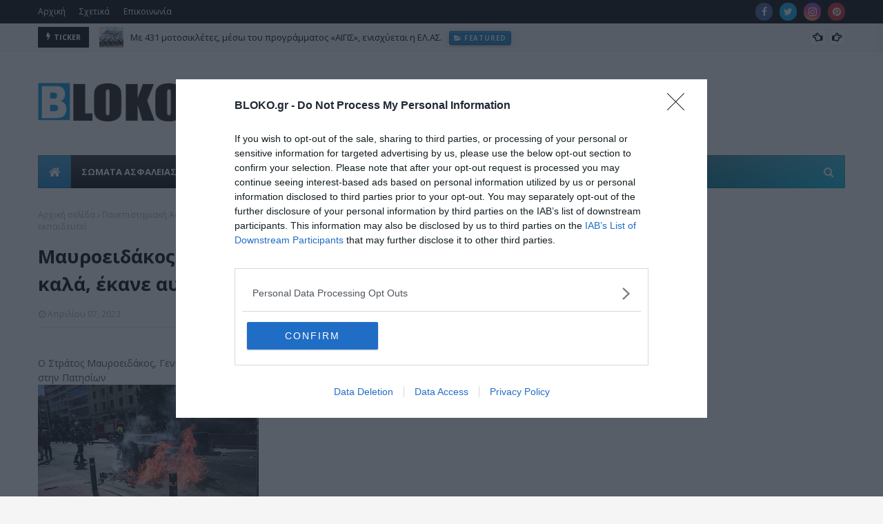

--- FILE ---
content_type: text/html; charset=utf-8
request_url: https://www.google.com/recaptcha/api2/aframe
body_size: 264
content:
<!DOCTYPE HTML><html><head><meta http-equiv="content-type" content="text/html; charset=UTF-8"></head><body><script nonce="eZegFJano2fx71iKpZoKrQ">/** Anti-fraud and anti-abuse applications only. See google.com/recaptcha */ try{var clients={'sodar':'https://pagead2.googlesyndication.com/pagead/sodar?'};window.addEventListener("message",function(a){try{if(a.source===window.parent){var b=JSON.parse(a.data);var c=clients[b['id']];if(c){var d=document.createElement('img');d.src=c+b['params']+'&rc='+(localStorage.getItem("rc::a")?sessionStorage.getItem("rc::b"):"");window.document.body.appendChild(d);sessionStorage.setItem("rc::e",parseInt(sessionStorage.getItem("rc::e")||0)+1);localStorage.setItem("rc::h",'1768832813884');}}}catch(b){}});window.parent.postMessage("_grecaptcha_ready", "*");}catch(b){}</script></body></html>

--- FILE ---
content_type: text/javascript; charset=UTF-8
request_url: https://www.bloko.gr/feeds/posts/default?alt=json-in-script&max-results=6&callback=jQuery112405715455996750685_1768832805771&_=1768832805772
body_size: 81168
content:
// API callback
jQuery112405715455996750685_1768832805771({"version":"1.0","encoding":"UTF-8","feed":{"xmlns":"http://www.w3.org/2005/Atom","xmlns$openSearch":"http://a9.com/-/spec/opensearchrss/1.0/","xmlns$blogger":"http://schemas.google.com/blogger/2008","xmlns$georss":"http://www.georss.org/georss","xmlns$gd":"http://schemas.google.com/g/2005","xmlns$thr":"http://purl.org/syndication/thread/1.0","id":{"$t":"tag:blogger.com,1999:blog-1102817526508123905"},"updated":{"$t":"2026-01-19T16:24:13.019+02:00"},"category":[{"term":"Ελλάδα"},{"term":"Αστυνομία"},{"term":"ΣΩΜΑΤΑ ΑΣΦΑΛΕΙΑΣ"},{"term":"featured"},{"term":"Υγεία"},{"term":"Συνδικαλισμός"},{"term":"Συλλήψεις"},{"term":"Αστυνομικοί"},{"term":"Πολιτική"},{"term":"Κόσμος"},{"term":"Πυροσβεστική"},{"term":"Ενοπλες Δυνάμεις"},{"term":"Κρήτη"},{"term":"Ναρκωτικά"},{"term":"Δικαιοσύνη"},{"term":"Θεσσαλονίκη"},{"term":"Οικονομία"},{"term":"άρθρα"},{"term":"Λιμενικό"},{"term":"Μετανάστες"},{"term":"Σύλληψη"},{"term":"Τουρκία"},{"term":"Επεισόδια"},{"term":"Διατροφή"},{"term":"Ληστείες"},{"term":"ΠΟΑΣΥ"},{"term":"Φυλακές"},{"term":"φωτιές"},{"term":"Δολοφονίες"},{"term":"Καταγγελία"},{"term":"Διάφορα"},{"term":"Ιστορία"},{"term":"Θάνατοι"},{"term":"Κλοπές"},{"term":"Μισθολογικά"},{"term":"Τροχαία"},{"term":"τρομοκρατία"},{"term":"Υπουργείο"},{"term":"ΣΥΡΙΖΑ"},{"term":"Ανήλικοι"},{"term":"Εγκλημα"},{"term":"Κλοπές- Διαρρήξεις"},{"term":"Παιδιά"},{"term":"Πρόσφυγες"},{"term":"Δίκες"},{"term":"Αξιωματικοί"},{"term":"Εκλογές"},{"term":"ΗΠΑ"},{"term":"Κυβέρνηση"},{"term":"ΔΙΑΣ"},{"term":"Απάτες"},{"term":"ΜΑΤ"},{"term":"Αχαΐα"},{"term":"Νησιά"},{"term":"Μεταθέσεις"},{"term":"Ποδόσφαιρο"},{"term":"Εκδηλώσεις"},{"term":"Πυροβολισμοί"},{"term":"Χρυσή Αυγή"},{"term":"Επιδημία"},{"term":"Αναρχικοί"},{"term":"Νέα Δημοκρατία"},{"term":"Κρίσεις"},{"term":"Συνοριοφύλακες"},{"term":"Τραυματισμοί"},{"term":"Συνεντεύξεις"},{"term":"Auto-Sport"},{"term":"Αρχηγός"},{"term":"Διαφθορά"},{"term":"Εξάρχεια"},{"term":"ΟΠΑΠ"},{"term":"Δυστυχήματα"},{"term":"Αιγαίο"},{"term":"Οπλα"},{"term":"Βουλευτές"},{"term":"Επιδόματα"},{"term":"Βουλή"},{"term":"Αυτοκίνητο"},{"term":"Μμε"},{"term":"Τζιχαντιστές"},{"term":"Απόστρατοι"},{"term":"δικαστήριο"},{"term":"Ειδικοί Φρουροί"},{"term":"Αθήνα"},{"term":"Πολιτική Προστασία"},{"term":"Τραυματισμοί Αστυνομικών"},{"term":"Υπουργός"},{"term":"Στρατός"},{"term":"Τεχνολογία"},{"term":"συντάξεις"},{"term":"Βιασμός"},{"term":"Μέτρα"},{"term":"Τροχαίο"},{"term":"Τόσκας"},{"term":"Επίθεση σε αστυνομικούς"},{"term":"Τραγωδία"},{"term":"ρουβίκωνας"},{"term":"Πεσόντες"},{"term":"πολεμική αεροπορία"},{"term":"Κύπρος"},{"term":"Εμπρησμοί"},{"term":"Προσλήψεις"},{"term":"Ευρωπαϊκή Ένωση"},{"term":"Σχέσεις"},{"term":"Ηλεκτρονικό Έγκλημα"},{"term":"ΟΠΚΕ"},{"term":"Δίωξη ναρκωτικών"},{"term":"Εκπαίδευση"},{"term":"Κάνναβη"},{"term":"Εκκλησία"},{"term":"ΠΟΑΞΙΑ"},{"term":"Χρυσοχοΐδης"},{"term":"Αρχηγείο"},{"term":"Αθλητική Βία"},{"term":"Εξιχνιάσεις"},{"term":"Ασφάλεια"},{"term":"Διάσωση"},{"term":"Νεκροί"},{"term":"Ρομά"},{"term":"Νοσοκομεία"},{"term":"Γυναίκες"},{"term":"Γιορτές"},{"term":"Κινητοποιήσεις"},{"term":"Τμήματα"},{"term":"ΠΟΜΕΝΣ"},{"term":"Πάτρα"},{"term":"Αντιεξουσία"},{"term":"μέσα μεταφοράς"},{"term":"Πανεπιστήμια"},{"term":"Ψυχολογία"},{"term":"Πόλεμοι"},{"term":"Μακεδονία"},{"term":"Εβρος"},{"term":"Ρωσία"},{"term":"καταδίωξη"},{"term":"Μολότοφ"},{"term":"Πελοπόννησος"},{"term":"Γερμανία"},{"term":"Κακοκαιρία"},{"term":"Λαθρεμπόριο"},{"term":"Καταστροφές"},{"term":"Ξυλοδαρμοί"},{"term":"πολεμικό ναυτικό"},{"term":"Θεοδωρικάκος"},{"term":"Συμπλοκή"},{"term":"Ρόδος"},{"term":"Προφυλάκιση"},{"term":"ΚΚΕ"},{"term":"Αεροδρόμιο"},{"term":"Αμεση Δράση"},{"term":"Θεσσαλία"},{"term":"Αυτοκτονίες"},{"term":"Μητσοτάκης"},{"term":"Ελληνοτουρκικά"},{"term":"ΕΥΠ"},{"term":"Δήμοι"},{"term":"Αστυνομικός"},{"term":"Ασφαλιστικό"},{"term":"Ζώα"},{"term":"Αστυνομικές Σχολές"},{"term":"Εξωτερικά"},{"term":"Γαλλία"},{"term":"τροχαίο ατύχημα"},{"term":"Αποσπάσεις"},{"term":"ΕΛ.ΑΣ"},{"term":"σκάνδαλα"},{"term":"Σύνορα"},{"term":"Δωρεά"},{"term":"Μεταναστευτικό"},{"term":"ΣτΕ"},{"term":"Αστυνομική Αυθαιρεσία"},{"term":"Βρετανία"},{"term":"Περιβάλλον"},{"term":"Ηλικιωμένοι"},{"term":"Οχήματα ΕΛΑΣ"},{"term":"κέντρα κράτησης"},{"term":"ΓΑΔΑ"},{"term":"αιμοδοσία"},{"term":"Μαφία"},{"term":"Κέντρο Αθήνας"},{"term":"Διπλωματία"},{"term":"εκρήξεις"},{"term":"Άσκηση"},{"term":"Ακροδεξιά"},{"term":"δημόσιο"},{"term":"Δικηγόροι"},{"term":"Εισαγγελείς"},{"term":"ΥΔΕΖΙ"},{"term":"ΥΠΕΘΑ"},{"term":"Αθλητισμός"},{"term":"Ανθρώπινα Δικαιώματα"},{"term":"Ρατσισμός"},{"term":"εθελοντισμός"},{"term":"Πρόστιμα"},{"term":"Εσωτερικές Υποθέσεις"},{"term":"έρευνες"},{"term":"Κακοποίηση"},{"term":"Φύλαξη Στόχων"},{"term":"Παράνομος Τζόγος"},{"term":"Βανδαλισμοί"},{"term":"Τσίπρας"},{"term":"Άδειες"},{"term":"Αναδρομικά"},{"term":"Ατυχήματα"},{"term":"Περίεργα"},{"term":"Αλβανία"},{"term":"Καμμένος"},{"term":"Αναδιοργάνωση"},{"term":"Επιστήμη"},{"term":"Στρατόπεδα"},{"term":"Σκόπια"},{"term":"Προαγωγές"},{"term":"Οικονομική Αστυνομία"},{"term":"Ναζί"},{"term":"Φορολόγηση"},{"term":"Καταλήψεις"},{"term":"ΔΕΘ"},{"term":"Τράπεζες"},{"term":"Αποφυλακίσεις"},{"term":"ΕΛΛΑΔΑ"},{"term":"ενδοοικογενειακή βία"},{"term":"Άσυλο"},{"term":"Πρωθυπουργός"},{"term":"Αλκοόλ"},{"term":"Πολυτεχνείο"},{"term":"Πλοία"},{"term":"ΥΜΕΤ"},{"term":"Μαθητές"},{"term":"Προσωπικό"},{"term":"Απαγωγές"},{"term":"Τοπική Αυτοδιοίκηση"},{"term":"Επαναστατικός Αγώνας"},{"term":"Πολιτισμός"},{"term":"δολοφονία"},{"term":"ΓΕΕΘΑ"},{"term":"Σκύλος"},{"term":"Καιρός"},{"term":"ΥΠΟΙΚ"},{"term":"αεροπλάνα"},{"term":"προσαγωγές"},{"term":"φωτιά"},{"term":"ένοπλες δυνάμεις"},{"term":"ΠΟΕΥΠΣ"},{"term":"Χούλιγκανς"},{"term":"Αρχαιοκαπηλία"},{"term":"ΥΕΘΑ"},{"term":"ΕΔΕ"},{"term":"Δυτική Αττική"},{"term":"Πλαστογραφία"},{"term":"επίθεση"},{"term":"Αθληση"},{"term":"Διαδηλώσεις"},{"term":"Εγκληματικότητα"},{"term":"Frontex"},{"term":"ΕΜΑΚ"},{"term":"Νομοθεσία"},{"term":"ληστεία"},{"term":"Εκβιασμός"},{"term":"Επιστολές"},{"term":"Ιταλία"},{"term":"Πειραιάς"},{"term":"Παχυσαρκία"},{"term":"Φόροι"},{"term":"απόψεις"},{"term":"Απόδραση"},{"term":"Αγρότες"},{"term":"ΆΡΕΙΟΣ ΠΑΓΟΣ"},{"term":"Ε.Ε."},{"term":"Εξαφανίσεις"},{"term":"διαδίκτυο"},{"term":"διαμαρτυρία"},{"term":"Εξετάσεις"},{"term":"Θρησκεία"},{"term":"Απεργία"},{"term":"ΠΟΕΠΛΣ"},{"term":"Περιπολικό"},{"term":"Περιφέρειες"},{"term":"ΕΚΑΜ"},{"term":"ΔΑΕΕΒ"},{"term":"Μπάσκετ"},{"term":"τουρισμός"},{"term":"Εξοπλιστικά"},{"term":"Άνδρας"},{"term":"Αντιτρομοκρατική"},{"term":"Παιδεία"},{"term":"Βόλος"},{"term":"Κτίρια ΕΛ.ΑΣ"},{"term":"Περιπολίες"},{"term":"Οικονόμου"},{"term":"Ακίνητα"},{"term":"Ασκηση"},{"term":"Μισθοί"},{"term":"Πραξικόπημα"},{"term":"Συγκεντρώσεις"},{"term":"Bloko"},{"term":"Λαθροδιακινητες"},{"term":"πλημμύρες"},{"term":"Ελικόπτερα"},{"term":"Παραβάσεις"},{"term":"Μηνύσεις"},{"term":"'Ηπειρος"},{"term":"Κρατική Ασφάλεια"},{"term":"Ουκρανία"},{"term":"Στρατιωτικός"},{"term":"Επέτειοι"},{"term":"Κουφοντίνας"},{"term":"Αποζημίωση"},{"term":"ΕΚΑΒ"},{"term":"ΠΟΣΥΦΥ"},{"term":"ΣΔΟΕ"},{"term":"ΤΕΑΠΑΣΑ"},{"term":"Συνωμοσία"},{"term":"στοίχημα"},{"term":"Βραβεία"},{"term":"ΕΑΠΣ"},{"term":"Ειδικές Δυνάμεις"},{"term":"Μεταγωγές"},{"term":"ΑΤΜ"},{"term":"Ηράκλειο"},{"term":"Λιμενικό Σώμα"},{"term":"Βιβλία"},{"term":"τσιγάρα"},{"term":"ΑΜΕΑ"},{"term":"Λιμεναρχεία"},{"term":"Συρία"},{"term":"Σχολείο"},{"term":"Θράκη"},{"term":"Ιντερνετ"},{"term":"Φοροδιαφυγή"},{"term":"Σεισμοί"},{"term":"Ιόνιο"},{"term":"Γεωστρατηγική"},{"term":"Απόπειρα Δολοφονίας"},{"term":"Δημοσιογράφοι"},{"term":"Ωράριο εργασίας"},{"term":"Εναέρια Μέσα"},{"term":"Εκρηκτικά"},{"term":"αγώνες"},{"term":"Χανιά"},{"term":"Κρίση"},{"term":"Υγιεινή"},{"term":"IPA"},{"term":"Αλλοδαπών"},{"term":"Λάρισα"},{"term":"ΥΠΕΞ"},{"term":"ΔΕΛΤΑ"},{"term":"Δάνεια"},{"term":"φάρμακα"},{"term":"Φύση"},{"term":"Εφορίες"},{"term":"ασέλγεια"},{"term":"17 Νοέμβρη"},{"term":"Έλεγχοι"},{"term":"Πλειστηριασμοί"},{"term":"Δικογραφία"},{"term":"πτώμα"},{"term":"Τέχνη"},{"term":"θάνατος"},{"term":"ΖΗΤΑ"},{"term":"ΕΝΦΙΑ"},{"term":"Φασισμός"},{"term":"Κινήματα"},{"term":"Κρατητήρια"},{"term":"Βόμβες"},{"term":"Γεροβασίλη"},{"term":"ΓΕΣ"},{"term":"λιμάνια"},{"term":"νεκρός"},{"term":"Γιατροί"},{"term":"Εξοπλισμός"},{"term":"Καύσιμα"},{"term":"Στατιστικά Στοιχεία"},{"term":"Ενέργεια"},{"term":"ΝΑΤΟ"},{"term":"εμβόλια"},{"term":"ΠΑΣΟΚ"},{"term":"ΠΕΑΛΣ"},{"term":"Τράπεζα Πειραιώς"},{"term":"Ψυχολόγοι"},{"term":"Αρχαία Ελλάδα"},{"term":"Πρόσωπα"},{"term":"Ναυάγιο"},{"term":"Ευρώπη"},{"term":"Ισραήλ"},{"term":"Κικίλιας"},{"term":"Αλληλεγγύη"},{"term":"Διαβατήρια"},{"term":"Ιατροδικαστές"},{"term":"Συνταξιούχοι"},{"term":"Φύσσας"},{"term":"Εξάρθρωση"},{"term":"πορείες"},{"term":"Απειλές"},{"term":"Κατασκοπεία"},{"term":"Ολυμπιακός"},{"term":"Ασφαλιστικά Ταμεία"},{"term":"Παπακώστα"},{"term":"Υποκλοπές"},{"term":"Τρίκαλα"},{"term":"Προσωπικά Δεδομένα"},{"term":"Τέμπη"},{"term":"'Ερευνα"},{"term":"Μύκονος"},{"term":"μνημεία"},{"term":"Πρόεδρος της Δημοκρατίας"},{"term":"Υπουργείο Ναυτιλίας"},{"term":"Βία"},{"term":"Βαθμολόγιο"},{"term":"Προμήθειες"},{"term":"Πόθεν Έσχες"},{"term":"ΔΕΗ"},{"term":"Χαμόγελο του Παιδιού"},{"term":"Κέρκυρα"},{"term":"Παρακολουθήσεις"},{"term":"Χάκερ"},{"term":"Αναζητήσεις"},{"term":"Λαμία"},{"term":"ΑΑΔΕ"},{"term":"Ανάλυση"},{"term":"παραβιάσεις"},{"term":"Μέσα Κοινωνικής Δικτύωσης"},{"term":"Ξέπλυμα χρήματος"},{"term":"Ένοπλες Δύναμεις"},{"term":"νομοσχέδιο"},{"term":"πενταετείς"},{"term":"ΑΟΖ"},{"term":"Ανακριτής"},{"term":"Αυξήσεις"},{"term":"Μνημόνιο"},{"term":"Δίκη"},{"term":"CIA"},{"term":"Εμφάνιση"},{"term":"Φοιτητές"},{"term":"Κλοπή Αυτοκινήτου"},{"term":"ταυτότητες"},{"term":"απάτη"},{"term":"Συμβόλαια Θανάτου"},{"term":"Ερντογάν"},{"term":"ΜΚΟ"},{"term":"Κυνήγι"},{"term":"Ποινική δίωξη"},{"term":"Αποστρατείες"},{"term":"Οπλοφορία-Οπλοκατοχή"},{"term":"drones"},{"term":"Κ9"},{"term":"Μυστικές Υπηρεσίες"},{"term":"παραίτηση"},{"term":"Δραπέτες"},{"term":"Ισπανία"},{"term":"δημοτική αστυνομία"},{"term":"σωφρονιστικοί"},{"term":"Νυχτερινά"},{"term":"Φιλανθρωπία"},{"term":"Κατασχέσεις"},{"term":"bullying"},{"term":"Ολυμπιακοί Αγώνες"},{"term":"ΠΟΕΣ"},{"term":"Φράχτης"},{"term":"1940"},{"term":"Εφετείο"},{"term":"Καλοκαίρι"},{"term":"Νονοί"},{"term":"Πυρόσβεση"},{"term":"ΑΕΚ"},{"term":"Ηλεία"},{"term":"πορνογραφία ανηλίκων"},{"term":"ΑΝΕΛ"},{"term":"Αρχηγός ΓΕΕΘΑ"},{"term":"ΚΥΣΕΑ"},{"term":"Χούντα"},{"term":"Αρχαιολόγοι"},{"term":"Βέλγιο"},{"term":"Βασανισμός"},{"term":"Δένδιας"},{"term":"Διαταγή"},{"term":"Μάτι"},{"term":"ΝΕΚΡΟΙ"},{"term":"Σένγκεν"},{"term":"1821"},{"term":"Ιωάννινα"},{"term":"ΚΟΚ"},{"term":"Κούρδοι"},{"term":"τροχαίο δυστύχημα"},{"term":"Europol"},{"term":"Βίντεο"},{"term":"Δουλέμποροι"},{"term":"Οργανωμένο Έγκλημα"},{"term":"ξυλοδαρμός"},{"term":"πρεσβεία"},{"term":"ΠΑΟΚ"},{"term":"ISIS"},{"term":"Άμεση δράση"},{"term":"ΚΕΕΡΦΑ"},{"term":"κοκαϊνη"},{"term":"Κίνα"},{"term":"Προκήρυξη"},{"term":"Σεκιούριτι"},{"term":"πνιγμός"},{"term":"FIR"},{"term":"Μεταφορές"},{"term":"ΤΕΜΑ"},{"term":"Τοποθετήσεις"},{"term":"Ειδομένη"},{"term":"Ισλάμ"},{"term":"εργασία"},{"term":"τρόικα"},{"term":"Χρηστικά"},{"term":"Ιπποδρομίες"},{"term":"Εργασιακά"},{"term":"Παρεμπόριο"},{"term":"Σέρρες"},{"term":"Χαρακόπουλος"},{"term":"δυστύχημα"},{"term":"Αλ Κάιντα"},{"term":"ΤΕΕΜ"},{"term":"'Ελεγχοι"},{"term":"ΔΝΤ"},{"term":"Επικοινωνίες"},{"term":"Ρεπό"},{"term":"τέλη κυκλοφορίας"},{"term":"ΕΛΣΤΑΤ"},{"term":"Ζάκυνθος"},{"term":"εφάπαξ"},{"term":"Εφοπλιστές"},{"term":"Κλήσεις"},{"term":"Διαθεσιμότητα"},{"term":"ΤΑΞΙ"},{"term":"τραυματισμός αστυνομικού"},{"term":"C4i"},{"term":"hot spots"},{"term":"Έβρος"},{"term":"Αντεγκληματική Πολιτική"},{"term":"Οικονομικό Έγκλημα"},{"term":"NASA"},{"term":"Αίγυπτος"},{"term":"Φθιώτιδα"},{"term":"Δημοσκοπήσεις"},{"term":"Μοτοσικλέτες"},{"term":"ΟΗΕ"},{"term":"κλοπή"},{"term":"Γενική Επισήμων"},{"term":"Εθνικισμός"},{"term":"401 ΣΝ"},{"term":"Κόμματα"},{"term":"Πανούσης"},{"term":"Βουλγαρία"},{"term":"ΕΠΛΣ"},{"term":"Κορονοϊός"},{"term":"Κορινθία"},{"term":"Γραφείο Τύπου"},{"term":"διάστημα"},{"term":"κάπνισμα"},{"term":"ΑΣΕΠ"},{"term":"Ιμια"},{"term":"Κ-9"},{"term":"Μουζάλας"},{"term":"Σεξουαλικό Έγκλημα"},{"term":"Στολές"},{"term":"πυροσβέστες"},{"term":"ΕΠΟΠ"},{"term":"Κορκονέας"},{"term":"Σκάφη"},{"term":"Στρατιωτικοί"},{"term":"Χημικά"},{"term":"Ανεργία"},{"term":"ΔΕΕ"},{"term":"εισαγγελέας"},{"term":"κυπριακό"},{"term":"όπλα"},{"term":"Λιβύη"},{"term":"παιδί"},{"term":"Ισόβια"},{"term":"Κοζάνη"},{"term":"Στρατιωτικές Σχολές"},{"term":"σπίτι"},{"term":"τραυματισμός"},{"term":"Απεργία πείνας"},{"term":"Αφγανιστάν"},{"term":"Υπεξαίρεση"},{"term":"τηλεπικοινωνίες"},{"term":"Αρχιφύλακες"},{"term":"Συγχαρητήρια ανακοίνωση"},{"term":"Χαλκιδική"},{"term":"Εύβοια"},{"term":"Μαζιώτης"},{"term":"Μεγάλος Αδελφός"},{"term":"οπαδική βία"},{"term":"Άστεγοι"},{"term":"Δικαστικοί"},{"term":"Σπίρτζης"},{"term":"Συνέδρια"},{"term":"Δυτική Ελλάδα"},{"term":"Επίδομα"},{"term":"Ρέθυμνο"},{"term":"ΤΑΜΕΙΑ"},{"term":"καταδρομείς"},{"term":"Αργολίδα"},{"term":"Αυτόφωρο"},{"term":"Διοικητική Μέριμνα"},{"term":"ΕΦΚΑ"},{"term":"ΘΕΣΣΑΛΟΝΙΚΗ"},{"term":"Καλάσνικοφ"},{"term":"Μεξικό"},{"term":"μαστροπεία"},{"term":"Ειδικά Μισθολόγια"},{"term":"Τελωνεία"},{"term":"απελάσεις"},{"term":"αττική"},{"term":"΄Έβρος"},{"term":"Άρτα"},{"term":"Αλεξανδρούπολη"},{"term":"ΛΟΑΤΚΙ"},{"term":"Μεσσηνία"},{"term":"διακινητές"},{"term":"σχολεία"},{"term":"Σεμινάριο"},{"term":"οδοιπορικά"},{"term":"ΕΛΤΑ"},{"term":"Πειθαρχικό Δίκαιο"},{"term":"Αυτοδιοικητικές εκλογές 2023"},{"term":"Σώματα Ασφαλείας"},{"term":"ανήλικος"},{"term":"Canadair"},{"term":"Β.Ελλάδα"},{"term":"Γνώμες"},{"term":"Πορνεία"},{"term":"Σερβία"},{"term":"δημόσιοι υπάλληλοι"},{"term":"παρελάσεις"},{"term":"Μουσεία"},{"term":"Πισπιρίγκου"},{"term":"Ρούπα"},{"term":"fBI"},{"term":"Ήπειρος"},{"term":"ΚΕΕΛΠΝΟ"},{"term":"Καλαμάτα"},{"term":"Κουρουμπλής"},{"term":"Νοσοκομείο"},{"term":"Πυροτεχνουργοί"},{"term":"Χρέος"},{"term":"έκρηξη"},{"term":"Αρπαγή"},{"term":"Δυτική Μακεδονία"},{"term":"Εγκληματολογικά Εργαστήρια"},{"term":"Πτώχευση"},{"term":"Πυροβολισμός"},{"term":"ΑΞΙΑ"},{"term":"Κακοποιοί"},{"term":"ΛΑΕ"},{"term":"ΥΝΑ"},{"term":"καταγγελίες"},{"term":"μειώσεις"},{"term":"Ιράν"},{"term":"Καραϊβάζ"},{"term":"Σάμος"},{"term":"Ταξίδια"},{"term":"Βραζιλία"},{"term":"Ευρώ"},{"term":"Κρίσεις ΕΛ.ΑΣ"},{"term":"ΜΤΣ"},{"term":"ένταλμα"},{"term":"διάρρηξη"},{"term":"μαχαίρι"},{"term":"Διαγωνισμοί"},{"term":"Σημαίες"},{"term":"δωροδοκία"},{"term":"Μάλλιος"},{"term":"Σχολή Ευελπίδων"},{"term":"ένστολοι"},{"term":"Καρδίτσα"},{"term":"Καστοριά"},{"term":"Ξάνθη"},{"term":"Πούτιν"},{"term":"Κως"},{"term":"Μάρτυρες"},{"term":"ΠΑΣΟΚ-ΚΙΝΑΛ"},{"term":"Πανεπιστημιακή Αστυνομία"},{"term":"Πλακιωτάκης"},{"term":"εξιχνίαση"},{"term":"συνταξιοδότηση"},{"term":"πολιτικό προσωπικό"},{"term":"Capital control"},{"term":"serial killer"},{"term":"Αποδείξεις"},{"term":"Ατύχημα"},{"term":"ΔΡΑΣΗ"},{"term":"ΕΟΠΥΥ"},{"term":"Κομισιόν"},{"term":"Μέγαρο Μαξίμου"},{"term":"Μειονότητα"},{"term":"ΟΠΠΙ"},{"term":"Ορειβασία"},{"term":"Πάσχα"},{"term":"Τραμπ"},{"term":"απολύσεις"},{"term":"ευρωβουλευτές"},{"term":"Απασχόληση"},{"term":"ΔΕΛΤΙΟ ΤΥΠΟΥ"},{"term":"ΔΙ.ΑΣ"},{"term":"Διαπραγματευτές"},{"term":"Εγκληματολόγοι"},{"term":"Πακιστάν"},{"term":"Προυπολογισμός"},{"term":"Χαρδαλιάς"},{"term":"Γυναικοκτονία"},{"term":"Μηταράκης"},{"term":"Ρύπανση"},{"term":"ανασχηματισμός"},{"term":"θάνατος αστυνομικού"},{"term":"φαρμακεία"},{"term":"DNA"},{"term":"trafficking"},{"term":"Αυστραλία"},{"term":"Γλυφάδα"},{"term":"Δικαστική αστυνομία"},{"term":"Λέσβος"},{"term":"Λογοκρισία"},{"term":"Ποδήλατο"},{"term":"Βαλκάνια"},{"term":"ΔΣΑ"},{"term":"Ιράκ"},{"term":"Αγρίνιο"},{"term":"Εκθεση"},{"term":"Κιλκίς"},{"term":"Παλαιστίνη"},{"term":"Σκοποβολή"},{"term":"ΕΣΗΕΑ"},{"term":"Καραμαλάκης"},{"term":"Παιδεραστία"},{"term":"Τμήμα Αναζητήσεων"},{"term":"ΦΠΑ"},{"term":"αυτοκτονία"},{"term":"Γενοκτονία"},{"term":"Δημοψήφισμα"},{"term":"Διαπραγμάτευση"},{"term":"Διόδια"},{"term":"Κόρινθος"},{"term":"Ποτάμι"},{"term":"πιστωτικές κάρτες"},{"term":"Αυστρία"},{"term":"ΕΟΦ"},{"term":"Ζωνιανά"},{"term":"Μενίδι"},{"term":"Ομηρία"},{"term":"Παρενόχληση"},{"term":"γονείς"},{"term":"εφετ"},{"term":"κηδεία"},{"term":"φυλακή"},{"term":"ΑΠΘ"},{"term":"Πανελλήνιες"},{"term":"Περιφερειακά"},{"term":"ΤΑΕ"},{"term":"Χαλκίδα"},{"term":"πορτοφόλι"},{"term":"Εμφύλιος"},{"term":"Ομογενείς"},{"term":"ακρίβεια"},{"term":"εθελοντική αιμοδοσία"},{"term":"Ανηλίκων"},{"term":"Διακοπές"},{"term":"Πυροσβεστική Ακαδημία"},{"term":"Ραδιενέργεια"},{"term":"Φονταμενταλισμός"},{"term":"αγνοουμενοι"},{"term":"κοκαΐνη"},{"term":"Ανάπτυξη"},{"term":"Βαρουφάκης"},{"term":"ΚΥΤ"},{"term":"Καραμανλής"},{"term":"Πρόεδρος της Βουλής"},{"term":"Συνοδοί ασφαλείας"},{"term":"ΥΑΤ"},{"term":"Υπουργείο προστασίας του Πολίτη"},{"term":"Χάρτες"},{"term":"δημοσκόπηση"},{"term":"διαρρήξεις"},{"term":"υποβρύχια"},{"term":"Έσοδα"},{"term":"Διοικητικές - Οικονομικές Ποινές"},{"term":"Κολωνός"},{"term":"Οδικό Δίκτυο"},{"term":"Προπαγάνδα"},{"term":"Συμβάσεις"},{"term":"Χίος"},{"term":"δικαστήρια"},{"term":"Αγωγές"},{"term":"Μεσολόγγι"},{"term":"Τσούκαλης"},{"term":"ΦΕΚ"},{"term":"Χούπης"},{"term":"όπλο"},{"term":"Marfin"},{"term":"Ασπρόπυργος"},{"term":"Καλλιακμάνης"},{"term":"Κατσαφάδος"},{"term":"Λακωνία"},{"term":"Ολλανδία"},{"term":"Σύνταγμα"},{"term":"πυροσβέστης"},{"term":"ΕΝΑΞΙΑ"},{"term":"Ενταλμα σύλληψης"},{"term":"Θητεία"},{"term":"ΠΑΟ"},{"term":"ΤΑΠΑΣΑ"},{"term":"έγκλημα"},{"term":"απόπειρα αυτοκτονίας"},{"term":"Άρειος Πάγος"},{"term":"Ευρωπαικό Δικαστήριο"},{"term":"Κερατέα"},{"term":"Ουγγαρία"},{"term":"ΠΑΜΕ"},{"term":"Πειρατεία"},{"term":"αστυνομικό τμήμα"},{"term":"βαθμολόγηση"},{"term":"επτάνησα"},{"term":"καταθέσεις"},{"term":"πυρηνικά"},{"term":"φυσικό αέριο"},{"term":"greek mafia"},{"term":"Γραφειοκρατία"},{"term":"Γυναίκα"},{"term":"Κεφαλονιά"},{"term":"Κροτίδες"},{"term":"Νέα Φιλαδέλφεια"},{"term":"ΟΣΕ"},{"term":"Πολάκης"},{"term":"εμπρησμός"},{"term":"fake news"},{"term":"Ιαπωνία"},{"term":"Καρτέλ"},{"term":"Κορυδαλλός"},{"term":"αυτοκίνητα"},{"term":"Interpol"},{"term":"taxis"},{"term":"Αντίσταση"},{"term":"Αποστολάκης"},{"term":"Βέροια"},{"term":"περιστέρι"},{"term":"πετρέλαιο θέρμανσης"},{"term":"Βεντέτα"},{"term":"ΓΕΝ"},{"term":"Εθιμα"},{"term":"Παναθηναϊκός"},{"term":"Στερεά Ελλάδα"},{"term":"Σύμπαν"},{"term":"Τροπολογίες"},{"term":"ΧΥΤΑ"},{"term":"Χρηματοδότηση"},{"term":"αγορά"},{"term":"κατώτατος μισθός"},{"term":"οφειλές"},{"term":"Αβραμόπουλος"},{"term":"Γερακαράκος"},{"term":"Μυτιλήνη"},{"term":"Ναυτιλία"},{"term":"Πόντος"},{"term":"Συνήγορος του Πολίτη"},{"term":"Φλώρινα"},{"term":"ανήλικη"},{"term":"Άλκης Καμπανός"},{"term":"ΔΕΠΑ"},{"term":"Δαπάνες"},{"term":"ΕΣΠΑ"},{"term":"Εμπόριο"},{"term":"Επεισόδιο"},{"term":"ΚΕΜΕΑ"},{"term":"ΚΥΑ"},{"term":"Κασσελάκης"},{"term":"βόμβα"},{"term":"πετρέλαιο"},{"term":"Αμυγδαλέζα"},{"term":"Δίωξη Ηλεκτρονικού Εγκλήματος"},{"term":"Δημογλίδου"},{"term":"Δράμα"},{"term":"ΚΙΝΑΛ"},{"term":"Νυχτερινή αποζημίωση"},{"term":"Πιερία"},{"term":"Υλικοτεχνική Υποδομή"},{"term":"βρέφος"},{"term":"μετρό"},{"term":"bitcoin"},{"term":"Ευρωεκλογές"},{"term":"Π.Δ"},{"term":"Παραδικαστικό"},{"term":"Σαουδική Αραβία"},{"term":"Σκούμας"},{"term":"αστυνομική επιχείρηση"},{"term":"δασοπυροσβέστης"},{"term":"δελτίο τύπου"},{"term":"νεκρή"},{"term":"Wikileaks"},{"term":"Ανδρουλάκης"},{"term":"ΓΕΑ"},{"term":"Διαχείριση Κρίσεων"},{"term":"Ηλικιωμένη"},{"term":"ΚΕΠΙΧ"},{"term":"Καβάλα"},{"term":"Λευκάδα"},{"term":"Οικονομικά"},{"term":"Ομόνοια"},{"term":"Πενθήμερα"},{"term":"Πύργος"},{"term":"Τοκογλυφία"},{"term":"απολογία"},{"term":"επιδότηση"},{"term":"κεθεα"},{"term":"ΑΡΕΙΟΣ ΠΑΓΟΣ"},{"term":"Διαιτητές"},{"term":"Περιπολικά"},{"term":"Πρέβεζα"},{"term":"περικοπές"},{"term":"siemens"},{"term":"Άγιος Αρτέμιος"},{"term":"Αλλαγές"},{"term":"Αποτυπώματα"},{"term":"ΓΛΚ"},{"term":"ΓΣΕΕ"},{"term":"Διεθνής Αμνηστία"},{"term":"Δρίτσας"},{"term":"ΕΜΥ"},{"term":"Εθνική Οδός"},{"term":"Ηλικιωμένος"},{"term":"ΚΤΕΟ"},{"term":"Κολομβία"},{"term":"Λυγγερίδης"},{"term":"Μαγνησία"},{"term":"Μαυρόπουλος"},{"term":"Μόλυνση"},{"term":"Ομπάμα"},{"term":"Παλαιοκώστας"},{"term":"Φλώρος"},{"term":"διασκέδαση"},{"term":"καύσωνας"},{"term":"παρέλαση"},{"term":"Αφρική"},{"term":"Βόρεια Μακεδονία"},{"term":"Διεύθυνση Αντιμετώπισης Οργανωμένου Εγκλήματος"},{"term":"ΕΟΔΥ"},{"term":"ΕΡΓΟΣΕ"},{"term":"Ζωοκλοπή"},{"term":"Ναύπλιο"},{"term":"Παλαιό Φάληρο"},{"term":"Ροδόπη"},{"term":"Σαντορίνη"},{"term":"αστυνομικοι"},{"term":"βιασμοί"},{"term":"σεισμός"},{"term":"Gaming"},{"term":"Market Pass"},{"term":"PKK"},{"term":"offshore"},{"term":"Βατραχάνθρωποι"},{"term":"ΕΣΣΔ"},{"term":"Ερυθρός Σταυρός"},{"term":"Κούγιας"},{"term":"Λασίθι"},{"term":"Νέα Σμύρνη"},{"term":"Οίκοι Ανοχής"},{"term":"Παιδοκτόνος"},{"term":"Πληροφορίες"},{"term":"Τιμές"},{"term":"γήπεδα"},{"term":"ενδοοικογενειακό επεισόδιο"},{"term":"κάμερες"},{"term":"καρκίνος"},{"term":"σύνταξη"},{"term":"ΑΧΑΪΑ"},{"term":"Αίγιο"},{"term":"Βοιωτία"},{"term":"Βραχιολάκι"},{"term":"Γρεβενά"},{"term":"Εισφορές"},{"term":"Κυψέλη"},{"term":"Κόντρες"},{"term":"Ντοκιμαντέρ"},{"term":"ΟΑΕΔ"},{"term":"Περιφέρεια Αττικής"},{"term":"απόπειρα βιασμού"},{"term":"εξαφάνιση"},{"term":"ικα"},{"term":"οδηγός"},{"term":"πυρκαγιά"},{"term":"τραυματισμός αστυνομικών"},{"term":"Βεγγαλικά"},{"term":"Δάση"},{"term":"ΕΛΑΣ"},{"term":"Εγκατάλειψη"},{"term":"Επαναστατική Αυτοάμυνα"},{"term":"Καναδάς"},{"term":"Κιβωτός του κόσμου"},{"term":"ΜΥΑ"},{"term":"Νεα Δημοκρατία"},{"term":"Ραγκούσης"},{"term":"Ρουμανία"},{"term":"Σουηδία"},{"term":"Τούρκοι"},{"term":"Τρίπολη"},{"term":"άρθρο"},{"term":"ακτιβιστές"},{"term":"λεωφορείο"},{"term":"συνέντευξη"},{"term":"τραυματίας"},{"term":"χειμώνας"},{"term":"Grexit"},{"term":"ΒΟΕΑ"},{"term":"Ημαθία"},{"term":"Θανατική ποινή"},{"term":"Κρατήσεις"},{"term":"ΟΚΑΝΑ"},{"term":"απόπειρα ανθρωποκτονίας"},{"term":"κοινωνικός τουρισμός"},{"term":"οδική ασφάλεια"},{"term":"συμμορία"},{"term":"Ένωση Κεντρώων"},{"term":"Αιγάλεω"},{"term":"Αξιωματικός Υπηρεσίας"},{"term":"Γιατροί χωρίς σύνορα"},{"term":"Μαρινάκης"},{"term":"Μετάλλια"},{"term":"Ντοκουμέντα"},{"term":"ΠΟΛ"},{"term":"ΡΒΧΠ"},{"term":"Ρέντη"},{"term":"Χαλάνδρι"},{"term":"απαγχονισμός"},{"term":"ελληνικό fbi"},{"term":"οπαδοί"},{"term":"στρατός ξηράς"},{"term":"Γιάφκα"},{"term":"Ε.ΑΣ.Υ.Α."},{"term":"Ελευθέριος Βενιζέλος"},{"term":"Ελληνική Αστυνομία"},{"term":"Καλλιθέα"},{"term":"Κηφισιά"},{"term":"Κωνσταντοπούλου"},{"term":"ΟΠΕΚΕΠΕ"},{"term":"Πατήσια"},{"term":"Ρωμανος"},{"term":"Σαλαμίνα"},{"term":"Σύριζα"},{"term":"ημερίδα"},{"term":"κύκλωμα"},{"term":"ορκωμοσία"},{"term":"συνάντηση"},{"term":"ΑΔΕΔΥ"},{"term":"Βόρεια Κορέα"},{"term":"Δίωξη Εκβιαστών"},{"term":"Ελλείψεις"},{"term":"Επιχειρηματικότητα"},{"term":"Ευχές"},{"term":"Ζεφύρι"},{"term":"Θεσσαλονική"},{"term":"Κασιδιάρης"},{"term":"Κυκλοφοριακές ρυθμίσεις"},{"term":"Λιμενικός"},{"term":"Λυγγεριδης"},{"term":"ΟΠΑΔΙΚΗ ΒΙΑ"},{"term":"Ορεστιάδα"},{"term":"ΠΡΟΚΕΚΑ"},{"term":"Πάρος"},{"term":"Παναγιωτόπουλος"},{"term":"Πειραιας"},{"term":"Πλεύρης"},{"term":"Πορτογαλία"},{"term":"Συμβολαιογράφοι"},{"term":"Ψυχιατρεία"},{"term":"αιτήσεις"},{"term":"αστυνομικός σκύλος"},{"term":"επίδομα θέρμανσης"},{"term":"επικινδυνότητα"},{"term":"ηρωίνη"},{"term":"λίστα λαγκαρντ"},{"term":"πρόστιμο"},{"term":"σεξ"},{"term":"ταξί"},{"term":"χασίς"},{"term":"Αξιωματικός"},{"term":"Γάζα"},{"term":"Δημογραφικό"},{"term":"Δικαστές"},{"term":"Ινδία"},{"term":"Κοντονής"},{"term":"Νικολακόπουλος"},{"term":"Παιδόφιλος"},{"term":"Χασισοφυτεία"},{"term":"εποχικοί πυροσβέστες"},{"term":"ιδιωτικοποιήσεις"},{"term":"μητέρα"},{"term":"πυροβολισμοι"},{"term":"predator"},{"term":"Διοίκηση"},{"term":"ΕΥΒΟΙΑ"},{"term":"ΕΥΔΑΠ"},{"term":"Μέγαρα"},{"term":"Μαρούσι"},{"term":"ΟΠΕΚΑ"},{"term":"Πολωνία"},{"term":"Πρόληψη"},{"term":"ΤΕΙ"},{"term":"Χρηματαποστολές"},{"term":"Ψυχαγωγία"},{"term":"άμυνα"},{"term":"ανάκληση"},{"term":"αυξήσεις αποδοχών"},{"term":"αύξηση"},{"term":"βίαιο επεισόδιο"},{"term":"συλληπητήρια ανακοίνωση"},{"term":"΄Εβρος"},{"term":"Αναγνωστόπουλος"},{"term":"Αργεντινή"},{"term":"Ηγουμενίτσα"},{"term":"Κατερίνη"},{"term":"Κομάντο"},{"term":"Κωνσταντινούπολη"},{"term":"Στυλιανίδης"},{"term":"Τσουβάλας"},{"term":"Υπουργείο Δικαιοσύνης"},{"term":"Φλωρίδης"},{"term":"αντιπυρική περίοδος"},{"term":"διαρρήκτες"},{"term":"θεσπρωτία"},{"term":"ληξιπρόθεσμες οφειλές"},{"term":"νεανική παραβατικότητα"},{"term":"προσωπική διαφορά"},{"term":"στίβος"},{"term":"συλλαλητήρια"},{"term":"τζαμί"},{"term":"UNICEF"},{"term":"Βούλα"},{"term":"Γ.Γ"},{"term":"Γέφυρα ζωής"},{"term":"Γεωργία"},{"term":"Ελβετία"},{"term":"Κατασκήνωση"},{"term":"Κεφαλογιάννης"},{"term":"Κορέα"},{"term":"Ομάδα Λαϊκών Αγωνιστών"},{"term":"Πόλο"},{"term":"Τέμπη τραγωδία"},{"term":"αποφυλάκιση"},{"term":"θάλασσα"},{"term":"κράνος"},{"term":"ληστής"},{"term":"μακροζωια"},{"term":"μπαλκόνι"},{"term":"τραυματίες"},{"term":"ΑΝΤΑΡΣΥΑ"},{"term":"Αιτωλοακαρνανία"},{"term":"Βενεζουέλα"},{"term":"Βράβευση"},{"term":"Δακτύλιος"},{"term":"Ε.ΑΣ.Υ.Α"},{"term":"ΕΛΠΕ"},{"term":"Εθνοφυλακή"},{"term":"Εκβιαστών"},{"term":"Εξωτερικοί Φρουροί"},{"term":"Ζωγράφου"},{"term":"Ιερόδουλες"},{"term":"Ισλαμιστές"},{"term":"Κ.Α.Μ"},{"term":"Λίβανος"},{"term":"Ντόπινγκ"},{"term":"ΠΛΣ"},{"term":"Στημένοι Αγώνες"},{"term":"Τοπαλούδη"},{"term":"αστυνομικά τμήματα"},{"term":"βομβαρδισμοί"},{"term":"γκαζάκια"},{"term":"δικηγόρος"},{"term":"λαθραία"},{"term":"ληστές"},{"term":"μπαλωθιές"},{"term":"ξενοδοχείο"},{"term":"σπείρα"},{"term":"'Αγιο 'Ορος"},{"term":"Stratfor"},{"term":"Γλώσσα"},{"term":"ΕΠΟ"},{"term":"Εβραίοι"},{"term":"Κάλυμνος"},{"term":"Καϊλή"},{"term":"Λαλούσης"},{"term":"Μάνδρα"},{"term":"Μαριούπολη"},{"term":"Πέλλα"},{"term":"Παγκράτι"},{"term":"Παραμεθόριος"},{"term":"ΣΠΦ"},{"term":"Σαμαράς"},{"term":"Τσακαλώτος"},{"term":"αιφνίδιος θάνατος"},{"term":"γιατρός"},{"term":"δικαιούχοι"},{"term":"επιχειρηματίας"},{"term":"ηλεκτρικό ρεύμα"},{"term":"μήνυση"},{"term":"μίζες"},{"term":"μισθολόγιο"},{"term":"πατέρας"},{"term":"σεξουαλική παρενόχληση"},{"term":"revenge porn"},{"term":"Άγιοι Ανάργυροι"},{"term":"Ίλιον"},{"term":"Αστυνομικός της Γειτονιάς"},{"term":"Δήμιος"},{"term":"Ερυθρά θάλασσα"},{"term":"Καρολάιν"},{"term":"Κερδοσκόποι"},{"term":"Κροατία"},{"term":"ΜΕΡΑ25"},{"term":"Μάλτα"},{"term":"Μέγας Αλέξανδρος"},{"term":"Μέση Ανατολή"},{"term":"Νίκαια"},{"term":"ΠΝΟ"},{"term":"Περιφέρεια Ανατολικής Μακεδονίας Θράκης"},{"term":"ΣΑΝ ΣΗΜΕΡΑ"},{"term":"Σπάρτη"},{"term":"Τοπικός Αστυνομικός"},{"term":"Χριστούγεννα"},{"term":"άδεια"},{"term":"ανακύκλωση"},{"term":"ανθρωποκτονιών"},{"term":"αστυνόμευση"},{"term":"βενζινάδικο"},{"term":"δανειστές"},{"term":"επίδομα παιδιού"},{"term":"μηχανή"},{"term":"οπλοστάσιο"},{"term":"παιδική πορνογραφία"},{"term":"πληθωρισμός"},{"term":"πρώτες βοήθειες"},{"term":"Unesco"},{"term":"social media"},{"term":"tetra"},{"term":"Άγιο Όρος"},{"term":"Ένωση Ν\/Α Αττικής"},{"term":"Αξιολόγηση"},{"term":"Απόρρητα"},{"term":"Αυτοχειρία"},{"term":"Γεωργιάδης"},{"term":"Γκάζι"},{"term":"Δήμαρχος"},{"term":"Δήμος Αθηναίων"},{"term":"Επικοινωνία"},{"term":"ΗΡΑΚΛΕΙΟ"},{"term":"Ηλιούπολη"},{"term":"Κατοχή"},{"term":"Μικρά Ασία"},{"term":"Μπαλάσκας"},{"term":"Νέα Ιωνία"},{"term":"Ναυτικοί"},{"term":"Νεκροταφείο"},{"term":"ΟΔΔΥ"},{"term":"Παράσυρση"},{"term":"Παραβατικότητα"},{"term":"Πιλότος"},{"term":"Πτολεμαΐδα"},{"term":"Σχολή Αστυφυλάκων"},{"term":"Τηλεόραση"},{"term":"Φωκίδα"},{"term":"αιματηρό επεισόδιο"},{"term":"αλκοτέστ"},{"term":"ανήλικα"},{"term":"εγκαίνια"},{"term":"εξαπάτηση"},{"term":"επιμνημόσυνη δέηση"},{"term":"μαθητής"},{"term":"μετατάξεις"},{"term":"ορκομωσία"},{"term":"στάθμευση"},{"term":"ταιπεδ"},{"term":"χρυσός"},{"term":"χωροφυλακή"},{"term":"voucher"},{"term":"Άλιμος"},{"term":"Βίζα"},{"term":"ΔΥΠΑ"},{"term":"Διεύθυνση Αστυνόμευσης Κρατικού Αερολιμένα Θεσσαλονίκη"},{"term":"Δολοφονία Λυγγερίδη"},{"term":"Δραχμή"},{"term":"Ελληνική Λύση"},{"term":"Επαιτεία"},{"term":"Καταδίκη"},{"term":"Καταζητούμενοι"},{"term":"Κουμουτσάκος"},{"term":"Λέξεις"},{"term":"Νορβηγία"},{"term":"Προεδρική Φρουρά"},{"term":"Πυροσβεστικό σώμα"},{"term":"ΣΥΛΛΗΨΕΙΣ"},{"term":"Σεπόλια"},{"term":"Σκουριές"},{"term":"Τατουάζ"},{"term":"Χαμάς"},{"term":"άγρια καταδίωξη"},{"term":"ένοπλη ληστεία"},{"term":"ασφαλιστικές"},{"term":"διακίνηση μεταναστών"},{"term":"δώρα"},{"term":"εθιμοτυπική επίσκεψη"},{"term":"επαναφορά 13ου και 14ου μισθού"},{"term":"κηδείες"},{"term":"κτηνοτροφία"},{"term":"μπόνους"},{"term":"νέο μισθολόγιο"},{"term":"πλοίο"},{"term":"πτώση"},{"term":"τράπερ"},{"term":"φυλακές Δομοκού"},{"term":"χειροβομβίδες"},{"term":"χρήματα"},{"term":"χρεοκοπία"},{"term":"251 ΓΝΑ"},{"term":"fraport"},{"term":"fuel pass"},{"term":"Άνω Λιόσια"},{"term":"Άρης"},{"term":"ΑΦΜ"},{"term":"Αμπελόκηποι"},{"term":"Αρμενία"},{"term":"Ασπίδα"},{"term":"Αυτοδικία"},{"term":"Βορίζια"},{"term":"Βοσνία"},{"term":"Γρηγορόπουλος"},{"term":"ΔΕΚΟ"},{"term":"Δανία"},{"term":"ΕΝΩΣΗ ΑΞΙΩΜΑΤΙΚΩΝ ΕΛ. ΑΣΤ. ΚΕΝΤΡΙΚΗΣ ΜΑΚΕΔΟΝΙΑΣ"},{"term":"Ελικόπτερο"},{"term":"Κατεχόμενα"},{"term":"Καυκάς"},{"term":"Κούβα"},{"term":"Μετακινήσεις"},{"term":"Νέα Ζηλανδία"},{"term":"Πάρεργα"},{"term":"Προανάκριση"},{"term":"Τούρκος"},{"term":"Τρόφιμα"},{"term":"Φιλιππίδης"},{"term":"Φιλοσοφία"},{"term":"Χρηματιστήριο"},{"term":"αγνοούμενος"},{"term":"αεροπλάνο"},{"term":"αντιεξουσιαστές"},{"term":"αρχαιολογικοί χώροι"},{"term":"αστυνομικά ιατρεία"},{"term":"διοικητικό συμβούλιο"},{"term":"εγκληματική οργάνωση"},{"term":"εκλογικός νόμος"},{"term":"ενίσχυση"},{"term":"ενεργειακή κρίση"},{"term":"εξοικονομώ"},{"term":"επιταγή ακρίβειας"},{"term":"κλοπές αυτοκινήτων"},{"term":"λιβαδειά"},{"term":"λιμάνι"},{"term":"μαχαίρια"},{"term":"μετοχικό ταμείο"},{"term":"μπλόκα"},{"term":"οικογένεια Λυγγερίδη"},{"term":"προφυλακιση"},{"term":"υποστελέχωση"},{"term":"υπουργικό συμβούλιο"},{"term":"φυλάκιση"},{"term":"χειροβομβίδα"},{"term":"fifa"},{"term":"ΑΔΑΕ"},{"term":"Αναπηρία"},{"term":"Απογραφή"},{"term":"Αστυνομική βία"},{"term":"Βενιζέλος"},{"term":"Βουλευτής"},{"term":"Βύρωνας"},{"term":"Γλυκά Νερά"},{"term":"Διακόσμηση"},{"term":"ΕΑΜ-ΕΛΑΣ"},{"term":"Ελευσίνα"},{"term":"Εμπόριο Οργάνων"},{"term":"Κατάρ"},{"term":"Μπακογιάννης"},{"term":"Νάξος"},{"term":"Ουκρανια"},{"term":"Παπανδρέου"},{"term":"Πρέσβης"},{"term":"Πόλεμος"},{"term":"ΣΑΣΜΥ"},{"term":"Σακελλαροπούλου"},{"term":"Σκιάθος"},{"term":"Σπάτα"},{"term":"ΤΠΔ"},{"term":"αδέσποτη σφαίρα"},{"term":"ανακοπή"},{"term":"αφορολόγητο"},{"term":"διακινητής"},{"term":"διαρρήκτης"},{"term":"εθιμοτυπική συνάντηση"},{"term":"εξάρθρωση κυκλώματος"},{"term":"θέατρο"},{"term":"καυγάς"},{"term":"κορωνοϊός"},{"term":"λαθραία τσιγάρα"},{"term":"μαχαιρι"},{"term":"νέοι"},{"term":"πληρωμές"},{"term":"σταθμάρχης"},{"term":"στεγαστικά δάνεια"},{"term":"σφαίρα"},{"term":"τουρίστες"},{"term":"τράπεζα"},{"term":"τρένο"},{"term":"φορτηγό"},{"term":"'ΝΑΤΟ"},{"term":"112"},{"term":"AIDS"},{"term":"CONFERENCE LEAGE"},{"term":"DEA"},{"term":"RAPID TEST"},{"term":"uefa"},{"term":"Άγιος Παντελεήμονας"},{"term":"Απόταξη"},{"term":"Αρκαδία"},{"term":"Βίτσας"},{"term":"Δασοκομάντος"},{"term":"Δικτάτορες"},{"term":"ΕΝΩΣΗ ΑΣΤΥΝΟΜΙΚΩΝ ΥΠΑΛΛΗΛΩΝ ΑΧΑΪΑΣ"},{"term":"Εθελοντής πυροσβέστης"},{"term":"Επενδύσεις"},{"term":"Επικήρυξη"},{"term":"Ιντερπόλ"},{"term":"ΚΕΑ"},{"term":"Κολωνάκι"},{"term":"Κομοτηνή"},{"term":"Κορωπί"},{"term":"Κουβέλης"},{"term":"Λιγνάδης"},{"term":"Λούτσα"},{"term":"ΜΕΘ"},{"term":"Μέρκελ"},{"term":"Μαξίμου"},{"term":"Πάπας"},{"term":"Πανεπιστημιούπολη"},{"term":"Ρεκόρ"},{"term":"ΣΕΒ"},{"term":"Σπαρτιάτες"},{"term":"Συνταξιοδοτικό"},{"term":"Σύρος"},{"term":"Φαγητό"},{"term":"έφοδος"},{"term":"ανθρωποκτονία"},{"term":"απεγκλωβισμός"},{"term":"αρκούδα"},{"term":"επιστροφή"},{"term":"ιερέας"},{"term":"ισότητα φύλων"},{"term":"κινηματογράφος"},{"term":"μέτρα στήριξης"},{"term":"ναυαγοσώστες"},{"term":"πορεία"},{"term":"ρεύμα"},{"term":"ριφιφί"},{"term":"σορός"},{"term":"σύλληψεις"},{"term":"υφυπουργός Προστασίας του Πολίτη"},{"term":"'Εκδοση"},{"term":"Anonymous"},{"term":"Ένωση Αξιωματικών Ελληνικής Αστυνομίας Κεντρικής Μακεδονίας"},{"term":"Ένωση Αστυνομικών Υπαλλήλων Σερρών"},{"term":"Ένωση Ν\/Α"},{"term":"ΑΕΙ"},{"term":"Αγία Βαρβάρα"},{"term":"Αγία Παρασκευή"},{"term":"Αμαλιάδα"},{"term":"Αποπλάνηση"},{"term":"Αρχηγός ΕΛ.ΑΣ"},{"term":"Αστυνομικός διευθυντης"},{"term":"Β.Κορέα"},{"term":"Βιομηχανία"},{"term":"ΕΝΩΣΗ ΑΣΤΥΝΟΜΙΚΩΝ ΥΠΑΛΛΗΛΩΝ ΝΟΤΙΟΑΝΑΤΟΛΙΚΗΣ ΑΤΤΙΚΗΣ"},{"term":"ΕΣΡ"},{"term":"Ελεγκτικό Συνέδριο"},{"term":"Ενημέρωση"},{"term":"Εφορία"},{"term":"Θήβα"},{"term":"Ιρλανδία"},{"term":"Κορυδαλλό"},{"term":"Κόσοβο"},{"term":"Λέρος"},{"term":"Λαύριο"},{"term":"Μεγαλοοφειλέτες"},{"term":"Μύκονος Κλοπές- Διαρρήξεις"},{"term":"ΟΑΚΑ"},{"term":"ΟΤΕ"},{"term":"Πάρνηθα"},{"term":"Παυλόπουλος"},{"term":"Πολεοδομία"},{"term":"Σκουρλέτης"},{"term":"Σύμη"},{"term":"Τραυματισμο"},{"term":"Υπουργός Προστασίας του Πολίτη"},{"term":"Φάρσες"},{"term":"Φυλακές Κορυδαλλού"},{"term":"Χρυσοθήρες"},{"term":"αιματηρό επεισόδειο"},{"term":"ανήλικες"},{"term":"γέφυρα"},{"term":"δράστες"},{"term":"κοπή βασιλόπιτας"},{"term":"κοριτσάκι"},{"term":"κρατούμενος"},{"term":"λαθρομετανάστες"},{"term":"μεταγωγών"},{"term":"πλασματικά έτη"},{"term":"προνοιακά επιδόματα"},{"term":"σεξουαλική κακοποίηση"},{"term":"συναλλαγές"},{"term":"τσεκούρι"},{"term":"χρηματοκιβώτιο"},{"term":"Amber Alert"},{"term":"power pass"},{"term":"Ένωση Αστυνομικών Υπαλλήλων Άρτας"},{"term":"Ένωση Αστυνομικών Υπαλλήλων Αθηνών"},{"term":"Αίγινα"},{"term":"Ακρόπολη"},{"term":"Βαρβιτσιώτης"},{"term":"ΔΑΕΕ"},{"term":"ΕΛΔΥΚ"},{"term":"Ευρωκοινοβούλιο"},{"term":"Ζακ Κωστόπουλος"},{"term":"Ιστιοφόρο"},{"term":"Κακοποίηση ζώου"},{"term":"Καλύβια"},{"term":"Κυκλάδες"},{"term":"ΛΟΑΔ"},{"term":"Μαραθώνιος"},{"term":"Μαυροειδάκος"},{"term":"Μπάιντεν"},{"term":"ΝΝΑ"},{"term":"Νέος Κόσμος"},{"term":"Νεκροτομείο"},{"term":"Οικιακή βοηθός"},{"term":"Πυρασφάλεια"},{"term":"Πύλος"},{"term":"Ραφήνα"},{"term":"Σύνοδος Κορυφής"},{"term":"ΤΑΛΣ"},{"term":"Τακτική Μάχης"},{"term":"Τσεχία"},{"term":"Χιλή"},{"term":"ένταλμα σύλληψης"},{"term":"ένταση"},{"term":"αεροβόλο"},{"term":"αναβολή"},{"term":"αναλύση"},{"term":"απαγωγή"},{"term":"αστυνομικό μέγαρο"},{"term":"ασφαλισμένοι"},{"term":"βρέφη"},{"term":"βόρεια Ελλάδα"},{"term":"γρίπη"},{"term":"δάγκωμα"},{"term":"δημοπρασίες"},{"term":"δημοσιογράφος"},{"term":"διακίνηση"},{"term":"διοικητής"},{"term":"δραπέτης"},{"term":"δυστυχημα"},{"term":"εκρηκτικός μηχανισμός"},{"term":"επιθέσεις"},{"term":"επικουρικές συντάξεις"},{"term":"επιτόκια"},{"term":"εποχικοί"},{"term":"ευρωβουλή"},{"term":"θανατηφόρο τροχαίο"},{"term":"κινητό"},{"term":"κοσμηματοπωλείο"},{"term":"κρατούμενοι"},{"term":"οασα"},{"term":"παιδικοί σταθμοί"},{"term":"παράταση"},{"term":"πλαστά"},{"term":"σκάφος"},{"term":"σπιτι"},{"term":"σφαίρες"},{"term":"σύγκρουση"},{"term":"'Αμυνα"},{"term":"Blue Horizon"},{"term":"Bodybuilding"},{"term":"COVID"},{"term":"PANIC BUTTON"},{"term":"Qatar Gate"},{"term":"facebook"},{"term":"Άγιος Δημήτριος"},{"term":"Έλληνες"},{"term":"Ύφεση"},{"term":"Αεροπορία"},{"term":"Ακούσιες νοσηλείες"},{"term":"Αλέξης Κούγιας"},{"term":"Ανθρωπιστική Κρίση"},{"term":"Γέρακας"},{"term":"Γρίβα"},{"term":"Δημητριάδης"},{"term":"Δωδεκάνησα"},{"term":"Ε9"},{"term":"ΕΑΒ"},{"term":"ΕΝΩΣΗ ΑΣΤΥΝΟΜΙΚΩΝ ΥΠΑΛΛΗΛΩΝ ΠΕΙΡΑΙΑ"},{"term":"Εθνική Άμυνα"},{"term":"ΗΣΑΠ"},{"term":"Ιατροδικαστής"},{"term":"Ιορδανία"},{"term":"Ιόνια Νησιά"},{"term":"Κάλαντα"},{"term":"Κατεχάκη"},{"term":"Κερατσίνι"},{"term":"Κηφισός"},{"term":"Κύθηρα"},{"term":"Λιμεναρχείο"},{"term":"Λιμενικοί"},{"term":"Λύτρας"},{"term":"Μάχιμη πενταετία"},{"term":"Μαυροβούνιο"},{"term":"Μπελέρης"},{"term":"Μυλοπόταμος"},{"term":"Νέο Ηράκλειο"},{"term":"Ντουμπάι"},{"term":"Πετράλωνα"},{"term":"Σέχτα Επαναστατών"},{"term":"Συγγρού"},{"term":"Συνοριοφύλακας"},{"term":"Φορολογία"},{"term":"Χαϊδάρι"},{"term":"Χούθι"},{"term":"Ψυχικό"},{"term":"έγκυος"},{"term":"έκτακτες κρίσεις"},{"term":"αλλοδαποί"},{"term":"αντιδήμαρχος"},{"term":"αποζημιώσεις"},{"term":"απόστρατεία"},{"term":"αστυνομικός έλεγχος"},{"term":"δομή"},{"term":"εισπρακτικές"},{"term":"εισφορά αλληλεγγύης"},{"term":"εντατική"},{"term":"επίσκεψη"},{"term":"καραμπίνα"},{"term":"κατάσχεση"},{"term":"κατηγορούμενοι"},{"term":"λογαριασμοί"},{"term":"μπαρ"},{"term":"πινακίδες"},{"term":"πλατφόρμα"},{"term":"πληρωμή"},{"term":"ποδοσφαιριστής"},{"term":"ποινή"},{"term":"προαστιακός"},{"term":"σούπερ μάρκετ"},{"term":"συναντήσεις"},{"term":"σχολεια"},{"term":"σωφρονιστικοί υπάλληλοι"},{"term":"ταξίαρχος"},{"term":"τροχαία δυστυχήματα"},{"term":"υγειονομική περίθαλψη"},{"term":"5th Athens Investment Forum"},{"term":"Hellenic Train"},{"term":"NOVARTIS"},{"term":"self-test"},{"term":"΄Αλιμος"},{"term":"Ένωση Αστυνομικών Υπαλλήλων Κιλκίς"},{"term":"Αλέξανδρος Γρηγορόπουλος"},{"term":"Αργίες"},{"term":"Αυτοάμυνα"},{"term":"Βαλυράκης"},{"term":"Βουλιαγμένη"},{"term":"Βυζάντιο"},{"term":"Γεραπετρίτης"},{"term":"ΔΑΣΚΑΛΑΚΗΣ"},{"term":"Δούκας"},{"term":"Δωρεά οργάνων"},{"term":"Δωροεπιταγές"},{"term":"ΕΑΣΥΑ"},{"term":"ΕΚΑΣ"},{"term":"ΕΡΤ"},{"term":"ΕΣΥ"},{"term":"ΕΦΑΠΑΞ"},{"term":"Εθνική Ασφάλεια"},{"term":"Εμβολισμός"},{"term":"Ευελπίδων"},{"term":"Ευρυτανία"},{"term":"Ζελενσκι"},{"term":"Ιερώνυμος"},{"term":"ΚΕΠ"},{"term":"ΚΙΑΘ"},{"term":"Καισαριανή"},{"term":"Καρναβάλι"},{"term":"Κτελ"},{"term":"Λήμνος"},{"term":"ΜΤΝ"},{"term":"Μάριος Παπαγεωργίου"},{"term":"Μακρόν"},{"term":"Μητροπολίτης"},{"term":"Μπέος"},{"term":"Μυθολογία"},{"term":"ΟΑΕΕ"},{"term":"ΟΕΠΤΑ"},{"term":"Πάκος"},{"term":"Πήλιο"},{"term":"Παίδων"},{"term":"Παράδοση"},{"term":"Πεντέλη"},{"term":"Πετρούπολη"},{"term":"Σταϊκούρας"},{"term":"Συμβούλιο Επικρατείας"},{"term":"Τράγκας"},{"term":"Τσιριγώτη"},{"term":"Υπαρχηγός"},{"term":"Υπουργείο εσωτερικών"},{"term":"Φαρμακείο"},{"term":"Χαρης Τσιτσικας"},{"term":"Χουλιγκαν"},{"term":"αίτηση"},{"term":"αντιπολίτευση"},{"term":"αποτελέσματα"},{"term":"αστνομικοί"},{"term":"βάσεις"},{"term":"βενζίνη"},{"term":"δίκη Λυγγερίδη"},{"term":"διάψευση"},{"term":"εμπρηστής"},{"term":"εμπόριο βρεφών"},{"term":"ηθοποιός"},{"term":"ηλικία"},{"term":"κακοποίηση γυναικών"},{"term":"κυκλοφοριακή αγωγή"},{"term":"μισθός"},{"term":"νταλίκα"},{"term":"οασθ"},{"term":"οδήγηση"},{"term":"πέτρες"},{"term":"παιδική χαρά"},{"term":"παραιτήσεις"},{"term":"πεζός"},{"term":"πενταετία"},{"term":"ποινικός κώδικας"},{"term":"πολυκατοικία"},{"term":"προσφορά"},{"term":"σημαία"},{"term":"συγκέντρωση"},{"term":"συνυπηρέτηση"},{"term":"σύζυγος"},{"term":"ταχύτητα"},{"term":"φοιτητής"},{"term":"φρεγάτα Υδρα"},{"term":"φωτοβολίδα"},{"term":"'Εργα"},{"term":"Airbnb"},{"term":"NATO"},{"term":"Super League"},{"term":"email"},{"term":"influencer"},{"term":"porche"},{"term":"rafale"},{"term":"youth pass"},{"term":"Άργος"},{"term":"Ένωση  Αξιωματικών  ΕΛ. ΑΣΤ. Κεντρικής Μακεδονίας"},{"term":"Ένωση Αστυνομικών Υπαλλήλων Αλεξανδρούπολης"},{"term":"Ένωση Αστυνομικών Υπαλλήλων Ηλείας"},{"term":"Ένωση Αστυνομικών Υπαλλήλων Θεσσαλονίκης"},{"term":"Ένωση Αστυνομικών Υπαλλήλων Κοζάνης"},{"term":"Ένωση αστυνομικών Ροδόπης"},{"term":"Ίμια"},{"term":"Απόστρατος"},{"term":"Απόστρατος Αστυνομικός"},{"term":"Αστυνομικό"},{"term":"Αστυνομικός συνδικαλισμός"},{"term":"Αχαρνές"},{"term":"Βελόπουλος"},{"term":"ΓΑΔΘ"},{"term":"Διαπλοκή"},{"term":"Διδυμότειχο"},{"term":"Διεύθυνση Αντιμετώπισης Εγκλημάτων Εμπρησμού"},{"term":"Δικαστικοί λειτουργοί"},{"term":"ΕΝΩΣΗ ΑΣΤΥΝΟΜΙΚΩΝ ΗΡΑΚΛΕΙΟΥ"},{"term":"ΕΝΩΣΗ Ν\/Α ΑΤΤΙΚΗΣ"},{"term":"Επίδαυρος"},{"term":"Επίορκοι"},{"term":"Ιεράπετρα"},{"term":"Κάρπαθος"},{"term":"Κάρυστος"},{"term":"Καλάβρυτα"},{"term":"Καρυστιανού"},{"term":"Κιβωτό του Κόσμου"},{"term":"Κικιλιας"},{"term":"Λιμενικού Σώματος – Ελληνικής Ακτοφυλακής"},{"term":"Λιόσια"},{"term":"ΜΤΑ"},{"term":"Μαρόκο"},{"term":"Μερίσματα"},{"term":"Μεσσήνη"},{"term":"Μπαγκλαντές"},{"term":"Ναύπακτος"},{"term":"Νιγηρία"},{"term":"Ντογιάκος"},{"term":"Νότια Αφρική"},{"term":"Ομάδα Ζ"},{"term":"Πάλη"},{"term":"Πάρτυ"},{"term":"Παγκόσμιος Πόλεμος"},{"term":"Παράνομη Αλιεία"},{"term":"Παράσυρση γυναίκας"},{"term":"Πολυτεχνειούπολη"},{"term":"Προκύρηξη"},{"term":"Πόρτο Ράφτη"},{"term":"ΡΟΜΑ"},{"term":"Στουρνάρας"},{"term":"ΤΕΜΕΣ"},{"term":"Υπουργός Δικαιοσύνης"},{"term":"Χατζηδάκης"},{"term":"έκθεση"},{"term":"αεροσκάφος"},{"term":"ακρωτηριασμός"},{"term":"αλυσοπρίονο"},{"term":"ανακοίνωση"},{"term":"ανατίναξη ΑΤΜ"},{"term":"ανατιμήσεις"},{"term":"απόπειρα ληστείας"},{"term":"ασθενοφόρο"},{"term":"βία ανηλίκων"},{"term":"γήπεδο"},{"term":"γυναίκες αστυνομικοί"},{"term":"διαγραφή"},{"term":"δόκιμοι"},{"term":"εκκένωση"},{"term":"εμπορικό κέντρο"},{"term":"ενίσχυση υπηρεσιών"},{"term":"επιδειξίας"},{"term":"επιδοτήσεις"},{"term":"επιχείρηση"},{"term":"επιχειρήσεις"},{"term":"εστιατόριο"},{"term":"ευχαριστίες"},{"term":"ηλεκτρική ενέργεια"},{"term":"ηλεκτροπληξία"},{"term":"θερμαϊκός"},{"term":"κλέφτης"},{"term":"κλειστοί δρόμοι"},{"term":"κοινωνία"},{"term":"κοσμήματα"},{"term":"κρυπτονομίσματα"},{"term":"κυβερνοεπίθεση"},{"term":"μάσκες"},{"term":"μαθήτρια"},{"term":"μεθυσμένος"},{"term":"μωρό"},{"term":"νομική"},{"term":"νότια προάστια"},{"term":"ομόφυλα ζευγαρια"},{"term":"πάρτι"},{"term":"παραλία"},{"term":"προσφυγές"},{"term":"προϋπολογισμός"},{"term":"πρόταση δυσπιστίας"},{"term":"πυρκαγιές"},{"term":"πυρομαχικά"},{"term":"πυροσβεστικά οχήματα"},{"term":"στρατιωτικά νοσοκομεία"},{"term":"στρατιωτική θητεία"},{"term":"συλλαλητήριο"},{"term":"ταχύπλοο"},{"term":"τρομοκράτες"},{"term":"υιοθεσία"},{"term":"φίδι"},{"term":"χριστουγεννιάτικη εκδήλωση"},{"term":".ΕΛ.ΑΣ"},{"term":"424"},{"term":"Eurogroup"},{"term":"F-35"},{"term":"HELLENiQ ENERGY"},{"term":"f-16"},{"term":"phishing"},{"term":"tiktok"},{"term":"Άδωνις Γεωργιάδης"},{"term":"Ένωση Αθηνών"},{"term":"Ένωση Αξιωματικών Αστυνομίας Κεντρικής Μακεδονίας"},{"term":"Ένωσης Αξιωματικών Ελληνικής Αστυνομίας Κεντρικής Μακεδονίας"},{"term":"Ένωσης Αστυνομικών Υπαλλήλων Ορεστιάδας"},{"term":"ΑΑΕΔΕ"},{"term":"ΑΣ"},{"term":"ΑΣΟΕΕ"},{"term":"ΑΧΕΠΑ"},{"term":"Αρχιεπίσκοπος Ιερώνυμος"},{"term":"Αρχιφύλακας Λυγγερίδης"},{"term":"Ασκηση Ηνίοχος"},{"term":"Αττική Οδό"},{"term":"Βάρη"},{"term":"Βερολίνο"},{"term":"Βιετνάμ"},{"term":"Βοτανικός"},{"term":"Βρυξέλλες"},{"term":"Γενικός Γραμματέας"},{"term":"Ε.Α.Α.Μ.Θ."},{"term":"ΕΚΠΑ"},{"term":"ΕΝΩΣΗ ΑΣΤΥΝΟΜΙΚΩΝ ΥΠΑΛΛΗΛΩΝ ΔΥΤΙΚΗΣ ΑΤΤΙΚΗΣ"},{"term":"ΕΥΑΘ"},{"term":"Ειρηνοδικείο"},{"term":"Εποπτεία"},{"term":"Εσωτερικών Υποθέσεων"},{"term":"ΚΑΡΠΑ"},{"term":"Κίεβο"},{"term":"Κίνημα Αλλαγής"},{"term":"Καντάρης"},{"term":"Κουκάκι"},{"term":"Κυπαρισσία"},{"term":"Κόμμα Κασιδιάρη"},{"term":"Λ.Βουλιαγμένης"},{"term":"Λουτράκι"},{"term":"Μάγγος"},{"term":"Μίχος"},{"term":"Μαρκόπουλο"},{"term":"Μασονία"},{"term":"Μεσογείων"},{"term":"Μισθοφόροι"},{"term":"Νέα Ερυθραία"},{"term":"Ναυτικό"},{"term":"Νεκρός Διαδηλωτής"},{"term":"ΟΛΠ"},{"term":"Οικονομικός Πατριάρχης"},{"term":"Π.Ο.Ε.Σ"},{"term":"ΠΑΡΜΕΝΙΩΝ – 23"},{"term":"ΠΟΥ"},{"term":"Πέραμα"},{"term":"Πακιστανός"},{"term":"Πρόξενος"},{"term":"Πυγμαχία"},{"term":"Ρουβικώνας"},{"term":"Ρούβλι"},{"term":"Ρωσια"},{"term":"Ρόδο"},{"term":"Στρατόπεδο"},{"term":"Συνδικαλιστική κίνηση Αστυνομικών Ξάνθης"},{"term":"Τέμενος"},{"term":"Τήνος"},{"term":"Ταύρος"},{"term":"Τηλεφωνική απάτη"},{"term":"Τσέρνομπιλ"},{"term":"Υπατη Αρμοστεία"},{"term":"Υποδιεύθυνσης Αντιμετώπισης Οργανωμένου Εγκλήματος και Εμπορίας Ανθρώπων"},{"term":"Υπουργείο Εργασίας"},{"term":"Υπουργείο Υγείας"},{"term":"Φάρσαλα"},{"term":"Φιλιππίνες"},{"term":"Φοινικούντα"},{"term":"Φρεγάτα"},{"term":"Φόνος"},{"term":"Χαιδάρι"},{"term":"Ωροπός"},{"term":"έρευνα"},{"term":"αγγελίες"},{"term":"αθώωση"},{"term":"αιτήσεις δικαιούχοι"},{"term":"ανάληψη ευθύνης"},{"term":"απανθρακωμένος"},{"term":"απελευθέρωση"},{"term":"απόπειρα απόδρασης"},{"term":"απόπειρα αρπαγής"},{"term":"αρχαία"},{"term":"αρχιμανδρίτης"},{"term":"αυξησεις"},{"term":"βιογραφικό"},{"term":"γάμος"},{"term":"γενικός γραμματέας Υπουργείο Προστασίας του Πολίτη"},{"term":"γκρεμός"},{"term":"δέντρο"},{"term":"διαγωνισμός"},{"term":"δικαστηριο"},{"term":"δικαστικοί υπάλληλοι"},{"term":"δόκιμος"},{"term":"δώρο Χριστουγέννων"},{"term":"ειδικός φρουρός"},{"term":"εισακτέοι"},{"term":"εκβιασμοί"},{"term":"εκδήλωση"},{"term":"εκδικητική πορνογραφία"},{"term":"εκδρομή"},{"term":"εκρηξη"},{"term":"ελαιόδαλο"},{"term":"ελεύθεροι σκοπευτές"},{"term":"εμπρηστικός μηχανισμός"},{"term":"ενδοοικογενειακή απειλή"},{"term":"εξεταστική επιτροπή"},{"term":"επίδομα επικινδυνότητας"},{"term":"επεισοδιακή σύλληψη"},{"term":"επιδότηση ρεύματος"},{"term":"εργατικό ατύχημα"},{"term":"ηλεκτρονικές απάτες"},{"term":"ηλιακός θερμοσίφωνας"},{"term":"θεσμική συνάντηση"},{"term":"ιδιωτικό τομέα"},{"term":"ιστιοπλοΐα"},{"term":"κάθειρξη"},{"term":"καθηγητής"},{"term":"κατάληψη"},{"term":"καφετέρια"},{"term":"κεταμίνη"},{"term":"κοριοί"},{"term":"λιποθυμία"},{"term":"μέθη"},{"term":"μέσα μαζικής μεταφοράς"},{"term":"μαϊμού"},{"term":"μισθοδοσία"},{"term":"ναρκωτικα"},{"term":"νοθεία"},{"term":"οικογένεια"},{"term":"ομολογία"},{"term":"οοσα"},{"term":"πακέτο μέτρων"},{"term":"παραδόθηκε"},{"term":"πλαστά έγγραφα"},{"term":"πνιγμοί"},{"term":"ποτά"},{"term":"πραγματογνώμονας"},{"term":"προβλήματα"},{"term":"προσφορά τηλεπικοινωνίας"},{"term":"πυροσβεστικό όχημα"},{"term":"ρήτρα αναπροσαρμογής"},{"term":"σιτηρά"},{"term":"συμπαράσταση"},{"term":"συνεδρίαση"},{"term":"σχολικό"},{"term":"σωφρονιστικός υπάλληλος"},{"term":"τουρίστρια"},{"term":"τραγουδιστής"},{"term":"τρακτέρ"},{"term":"υπουργείο Εθνικής Άμυνας"},{"term":"φάρσα"},{"term":"φωτοβολταϊκά"},{"term":"φωτογραφίες"},{"term":"φύλαξη"},{"term":"χάπια"},{"term":"όπλα συλλήψεις"},{"term":"Arxondasbet"},{"term":"EUROCOP"},{"term":"anti-drone"},{"term":"belharra"},{"term":"gov.gr"},{"term":"sms"},{"term":"Άγιο Παντελεήμονα"},{"term":"Ένωση Αξιωματικών ΕΛ.ΑΣ. Κεντρικής Μακεδονίας"},{"term":"Ένωση Αστυνομικών Λάρισας"},{"term":"Ένωση Αστυνομικών Υπαλλήλων Ακαρνανίας"},{"term":"Ένωση Αστυνομικών Υπαλλήλων Μεσσηνίας"},{"term":"Ένωση Αστυνομικών Υπαλλήλων Τρικάλων"},{"term":"Όριο ταχύτητας"},{"term":"Ύδρα"},{"term":"ΑΕΔΕ"},{"term":"Αγιος Παντελεήμονας"},{"term":"Αδιάφθοροι"},{"term":"Αναγνώριση πτυχίων"},{"term":"Ανακυκλώνω – Αλλάζω θερμοσίφωνα"},{"term":"Απεξάρτηση"},{"term":"Αράχωβα"},{"term":"Αργυρούπολη"},{"term":"Αρτοποιός"},{"term":"Ασπίδες"},{"term":"Ασπροπυργος"},{"term":"Αστυνομίσ"},{"term":"Αστυνομική διευθυνση Κοζάνης"},{"term":"Αστυνομικός διευθυντής"},{"term":"Αττική Οδός"},{"term":"Βάγιας"},{"term":"Βατικανό"},{"term":"Γαλάτσι"},{"term":"ΔΕΔΔΗΕ"},{"term":"Δήμος"},{"term":"Δηλητηρίαση"},{"term":"Διόνυσος"},{"term":"Δόκιμοι αστυφύλακες"},{"term":"ΕΑΥ Πιερίας"},{"term":"ΕΛ"},{"term":"ΕΜΟΔΕ"},{"term":"ΕΝΙΣΧΥΣΗ"},{"term":"ΕΥΧΕΣ"},{"term":"Εκπαίδευση αστυνομικών"},{"term":"Ελέγχοι"},{"term":"Ελληνικός στρατός"},{"term":"ΖΗΜΙΈς"},{"term":"Ζελένσκι"},{"term":"Ηγεσία"},{"term":"Θάσος"},{"term":"Ιλίσια"},{"term":"Κ.Ο.Κ"},{"term":"ΚΑΛΑΜΑΤΑ"},{"term":"ΚΟΡΙΝΘΟΣ"},{"term":"Καμίνια"},{"term":"Καταιγίδες"},{"term":"Κιάτο"},{"term":"Κλιματική αλλαγή"},{"term":"Κροάτες"},{"term":"Κύπελλο Ελλάδας"},{"term":"Λ.Αθηνών"},{"term":"Λάλας"},{"term":"Λέσβο"},{"term":"Μάνη"},{"term":"Μοσχάτο"},{"term":"Μουντιάλ"},{"term":"ΝΈΑ ΙΩΝΙΑ"},{"term":"Νάουσα"},{"term":"Νέα Μάκρη"},{"term":"Νταντάδες της Γειτονιάς"},{"term":"Ξέπλυμα μαύρου χρήματος"},{"term":"Ξυλόκαστρο"},{"term":"ΟΓΑ"},{"term":"ΟΥΚ"},{"term":"ΠΟΕΔΗΝ"},{"term":"ΠΟΜΑΣ"},{"term":"Πάτερ Αντώνιος"},{"term":"Πάτμος"},{"term":"Παπουτσής"},{"term":"Πειραιά"},{"term":"Περού"},{"term":"Πιστόλι"},{"term":"Πρωτοδίκες"},{"term":"Πρόεδρος"},{"term":"Πόρος"},{"term":"Σκρέκας"},{"term":"Σκωτία"},{"term":"Σλοβακία"},{"term":"Σουδάν"},{"term":"Συμπληρωματικές Μεταθέσεις 2025"},{"term":"Σύμβολα"},{"term":"Τουριστική Αστυνομία"},{"term":"Τσαϊρίδης"},{"term":"Τσε Γκεβάρα"},{"term":"ΥΠΟΥΝΤ"},{"term":"Υπουργείο Οικονομικών"},{"term":"Υπουργείο Ψηφιακής Διακυβέρνησης"},{"term":"Φανάρι"},{"term":"Φουρθιώτης"},{"term":"Ωρωπός"},{"term":"άστεγος"},{"term":"έκτακτο επίδομα"},{"term":"αγριογούρουνο"},{"term":"αιματηρή ληστεία"},{"term":"αλβανική μαφία"},{"term":"ανήλικο"},{"term":"ανατροπή πυροσβεστικού"},{"term":"ανθρωπιστική βοήθεια"},{"term":"ανοιξη"},{"term":"αντιτορπιλικό Βέλος"},{"term":"αξιολόγηση Δημόσιο"},{"term":"απεργια"},{"term":"απολογιες"},{"term":"αρχαιρεσίες"},{"term":"αστυνομικοί Διευθυντές"},{"term":"αυτοπυρπολισμός"},{"term":"βία γήπεδα"},{"term":"βίαιο περιστατικό"},{"term":"βαρέα και ανθυγιεινά"},{"term":"βιοπραγία"},{"term":"γιορτή Χριστουγέννων"},{"term":"γυναικοκτονίες"},{"term":"δημόσια διαβούλευση"},{"term":"διακίνηση ναρκωτικών"},{"term":"διακινητής μεταναστών"},{"term":"διασώσεις"},{"term":"δικαστική διεκδίκηση 13ου  14ου μισθού"},{"term":"διοικητής Πυροσβεστικής"},{"term":"διοικητής τροχαίας"},{"term":"δόσεις"},{"term":"εγκαύματα"},{"term":"εγκλωβισμός"},{"term":"εθελοντές"},{"term":"ειδικό δικαστήριο"},{"term":"εμπάργκο"},{"term":"εμπρηστές"},{"term":"ενδοσχολική βία"},{"term":"εξάθρωση"},{"term":"εξιτήριο"},{"term":"επίδομα μητρότητας"},{"term":"επίθεση αστυνομικούς"},{"term":"επεισόδειο"},{"term":"επιδότηση ηλιακού θερμοσίφωνα"},{"term":"επισιτιστικής κρίσης"},{"term":"επιτυχία"},{"term":"εργατικό δυστύχημα"},{"term":"ευάλωτα νοικοκυριά"},{"term":"ευλογιά"},{"term":"ευχαριστήρια"},{"term":"ευχαριστήρια επιστολή"},{"term":"εφοριακοί"},{"term":"ηλεκτρικές συσκευές"},{"term":"ηλεκτρονική απάτη"},{"term":"ηπατίτιδα"},{"term":"θέσεις εργασίας"},{"term":"ιατροδικαστική έκθεση"},{"term":"καράβι"},{"term":"κατάθεση"},{"term":"κατηγορίες"},{"term":"καυσιμά"},{"term":"καυστικό υγρό"},{"term":"κεραυνός"},{"term":"κλεμμένα αυτοκίνητα"},{"term":"κοπή της πίτας"},{"term":"κουκουλοφόροι"},{"term":"κτίριο"},{"term":"κτίριο υπό κατάληψη"},{"term":"κυβερνοασφάλεια"},{"term":"κυκλοφορία"},{"term":"κυνηγός"},{"term":"κύκλωμα ναρκωτικών"},{"term":"λογαριασμός ρεύματος"},{"term":"μακελειό"},{"term":"μαχαίρωμα"},{"term":"μηχανές"},{"term":"μνημόσυνο"},{"term":"μουντομπάσκετ"},{"term":"νεκρό παιδί"},{"term":"ντελιβεράς"},{"term":"ξύλο"},{"term":"οίκος ανοχής"},{"term":"παράξενα"},{"term":"πεζοί"},{"term":"περιουσία"},{"term":"πλαφόν"},{"term":"πληθυσμός"},{"term":"ποδήλατα"},{"term":"πορνογραφικό υλικό"},{"term":"ποσά"},{"term":"προθεσμία"},{"term":"προπονητής"},{"term":"πρόωρες εκλογές"},{"term":"πτυχία"},{"term":"ράπερ"},{"term":"ρυθμίσεις"},{"term":"σκάκι"},{"term":"στέγαση"},{"term":"στρατιωτικό νοσοκομείο"},{"term":"συναντηση"},{"term":"σωφρονιστικό υπάλληλο"},{"term":"σύλληψη αστυνομικού"},{"term":"σύσκεψη"},{"term":"τεκμήρια"},{"term":"τεμπη"},{"term":"τρένα"},{"term":"τρακάρισμα"},{"term":"τραπεζικοί λογαριασμοί"},{"term":"τριετίες"},{"term":"τροπολογία"},{"term":"υγεια"},{"term":"υπουργείο παιδείας"},{"term":"φακελάκι"},{"term":"φθινοπωρο"},{"term":"φοιτητικό επίδομα"},{"term":"φόρος"},{"term":"χειρουργείο"},{"term":"χούλιγκαν"},{"term":"όρια ηλικίας"},{"term":"'Εφεδροι"},{"term":"100"},{"term":"Daniel"},{"term":"G20"},{"term":"dentist pass"},{"term":"food pass"},{"term":"«Stop The Bleed»"},{"term":"΄Σύλληψη"},{"term":"Άγιοι Θεόδωροι"},{"term":"Άγνωστος Στρατιώτης"},{"term":"Άνεργοι"},{"term":"Έδεσσα"},{"term":"Ένωση Αξιωματικών ΕΛ. ΑΣΤ. Κεντρικής Μακεδονίας"},{"term":"Ένωση Αστυνομικών Άρτας"},{"term":"Ένωση Αστυνομικών Υπαλλήλων"},{"term":"Ένωση Αστυνομικών Υπαλλήλων Αργολίδας"},{"term":"Ένωση Αστυνομικών Υπαλλήλων Γρεβενών"},{"term":"Ένωση Αστυνομικών Υπαλλήλων Ευβοίας"},{"term":"Ένωση Αστυνομικών Υπαλλήλων Πιερίας"},{"term":"Ένωση Δικαστών και Εισαγγελέων"},{"term":"ΑΓΙΟΣ ΑΡΤΕΜΙΟΣ"},{"term":"ΑΜΚΑ"},{"term":"ΑΣΣΥ"},{"term":"ΑΤ Ομόνοιας"},{"term":"Αγγλία"},{"term":"Αθήνα."},{"term":"Αλβανοί"},{"term":"Αμπραμοβιτς"},{"term":"Αναζητήσεων"},{"term":"Ανακοινώσεις"},{"term":"Ανδραβίδα"},{"term":"Ανώτατο Δικαστήριο"},{"term":"Απόφαση"},{"term":"Αρτέμιδα"},{"term":"Αρχηγός ΓΕΝ"},{"term":"Αστυνομική Διεύθυνση"},{"term":"Αυτοτραυματισμός"},{"term":"Βάρκιζα"},{"term":"Βαν"},{"term":"Βορίδης"},{"term":"Βριλήσσια"},{"term":"Βρούτσης"},{"term":"Βόρεια Ήπειρος"},{"term":"Γάμος ομόφυλων"},{"term":"Γη"},{"term":"Γιάννενα"},{"term":"Γιατροί του Κόσμου"},{"term":"Γιότ"},{"term":"Γκύζη"},{"term":"Γυναικα"},{"term":"ΔΕΑΔ"},{"term":"ΔΗΜΑΡ"},{"term":"Δίπλωμα οδήγησης"},{"term":"Δίωξη Αντιμετώπισης Οργανωμένου Εγκλήματος"},{"term":"Δανειολήπτες"},{"term":"Δασκάλα"},{"term":"Διαύγεια"},{"term":"Διεύθυνση Εγκληματολογικών Ερευνών"},{"term":"Δικαστική Πλάνη"},{"term":"Δρομοκαΐτειο"},{"term":"Δώρο Πάσχα"},{"term":"Ε.Α.Υ. Ευβοίας"},{"term":"ΕΑΚΠ"},{"term":"ΕΑΣ"},{"term":"ΕΙΣΙΤΗΡΙΟ"},{"term":"ΕΜΠ"},{"term":"ΕΝΩΣΗ ΑΣΤΥΝΟΜΙΚΩΝ ΥΠΑΛΛΗΛΩΝ ΚΙΛΚΙΣ"},{"term":"ΕΝΩΣΗ ΑΣΤΥΝΟΜΙΚΩΝ ΥΠΑΛΛΗΛΩΝ ΤΡΙΚΑΛΩΝ"},{"term":"ΕΝΩΣΗΣ ΑΣΤΥΝΟΜΙΚΩΝ ΗΡΑΚΛΕΙΟΥ"},{"term":"ΕΠΙΔΟΜΑ ΠΑΙΔΙΟΥ"},{"term":"Εγνατία Οδός"},{"term":"Εθνική Ελλάδας"},{"term":"Εκπτώσεις"},{"term":"Ελαιώνας"},{"term":"Εξοικονόμηση ενέργειας"},{"term":"Ζαχάροβα"},{"term":"Ζαχάρω"},{"term":"Ηλεκτρονικά"},{"term":"Ημιμαραθώνιος"},{"term":"Ηνωμένα Αραβικά Εμιράτα"},{"term":"Θεατρική παράσταση"},{"term":"ΙΡΑ ΣΑΜΟΥ"},{"term":"Ινδονησία"},{"term":"Ιτέα"},{"term":"Ιωαννινα"},{"term":"ΚΥΠΡΟΣ"},{"term":"Καλαμαριά"},{"term":"Καλαμπάκα"},{"term":"Καλλικράτης"},{"term":"Κατ"},{"term":"Κειμήλια"},{"term":"Κηφισίας"},{"term":"Κοντολέων"},{"term":"Κουτσόχερο Λάρισας"},{"term":"Κυριακή"},{"term":"Κόζα Νόστρα"},{"term":"Κώς"},{"term":"Λ.Αλεξάνδρας"},{"term":"Λίρες"},{"term":"Λαγανάς"},{"term":"Λαγονήσι"},{"term":"Λαθροδιακινητές"},{"term":"Λαμπρόπουλος"},{"term":"Λαογραφία"},{"term":"Λαχαναγορά Ρέντη"},{"term":"ΜΕΤΑΘΕΣΕΙΣ"},{"term":"ΜΕΤΡΟ"},{"term":"Μήλος"},{"term":"Μαδούρο"},{"term":"Μαραθώνας"},{"term":"Μεγάλη Βρετανία"},{"term":"Μετεγκατάσταση"},{"term":"Μητσοτάκηε"},{"term":"Μολδαβία"},{"term":"Μοναστηράκι"},{"term":"Μουρτζούκου"},{"term":"Μπίκα"},{"term":"Μπλίνκεν"},{"term":"Μόσχα"},{"term":"Νέα Αριστερά"},{"term":"Νεα Φιλαδέλφεια"},{"term":"ΟΦΗ"},{"term":"Π.Ο.Ε.Π.Λ.Σ."},{"term":"ΠΑΣΟΚ-ΚΙΝΑΚ"},{"term":"ΠΟΑΕΦ"},{"term":"ΠΟΔΙΝ"},{"term":"Πάτσης"},{"term":"Πέτσας"},{"term":"Παλλήνη"},{"term":"Παπαγγελόπουλος"},{"term":"Παπαγεωργίου"},{"term":"Παπανικολάου"},{"term":"Παραολυμπιονίκης"},{"term":"Περισσός"},{"term":"Πλάγος"},{"term":"Πλατεία Βάθης"},{"term":"Προστασία"},{"term":"Πρύτανης"},{"term":"ΡΕΥΜΑ"},{"term":"Σ.Ε.Φ.Ε.Α.Α.Μ.Θ."},{"term":"ΣΑΓΕ"},{"term":"ΣΕΦ"},{"term":"ΣΕΦΕΑΑ"},{"term":"ΣΤΡΑΤΙΩΤΙΚΟΙ"},{"term":"ΣΥΝΔΙΚΑΛΙΣΤΙΚΗ ΚΙΝΗΣΗ ΑΣΤΥΝΟΜΙΚΩΝ ΞΑΝΘΗΣ"},{"term":"Σαμοθράκη"},{"term":"Σαράφης"},{"term":"Σκαφτούρος"},{"term":"Σκυλιά"},{"term":"Σκότλαντ Γιαρντ"},{"term":"Σλοβενία"},{"term":"Σουφλί"},{"term":"Σούδα"},{"term":"Σπέτσες"},{"term":"Σπίτι μου"},{"term":"Σταικούρα"},{"term":"Σταικούρας"},{"term":"Στασυ"},{"term":"Στεφανής"},{"term":"Στυλιανιδης"},{"term":"Συλλαητήρια"},{"term":"Συνδρεβέλης"},{"term":"Σχιστό"},{"term":"Σχολειο"},{"term":"Τασούλας"},{"term":"Τουλουπάκη"},{"term":"Τροχαία Αττικής"},{"term":"Τσαβούσογλου"},{"term":"Τύρναβος"},{"term":"Υεμένη"},{"term":"Υπασπιστής"},{"term":"Υποδιεύθυνση Αναζητήσεων"},{"term":"Υπουργείο Εξωτερικών"},{"term":"Υπουργοί"},{"term":"Υπουργό Εθνικής Αμυνας"},{"term":"Φιλανδία"},{"term":"Φιλοθέη"},{"term":"Φυλή"},{"term":"Χερσόνησος"},{"term":"Χολαργός"},{"term":"Χονγκ Κονγκ"},{"term":"Ψωμιάδης"},{"term":"άγρια ζώα"},{"term":"άδεια ανατροφής τέκνου"},{"term":"ένοπλη επίθεση"},{"term":"έφιππη Άστυνομία"},{"term":"αίτημα αποφυλάκισης"},{"term":"αδέρφια"},{"term":"αεροδιακομιδή"},{"term":"αεροπορικό δυστύχημα"},{"term":"αεροσκάφη"},{"term":"αθλητική ένωση Αστυνομικών"},{"term":"αναβολικά"},{"term":"ανακοίνωση ΕΛ.ΑΣ"},{"term":"ανακρίτρια"},{"term":"ανασφάλιστα αυτοκίνητα"},{"term":"ανσανσέρ"},{"term":"αντιεισαγγελέας"},{"term":"αντιπρόεδροι Αρείου Πάγου"},{"term":"απατεώνας"},{"term":"απατεώνες"},{"term":"απλή αναλογική"},{"term":"απορριματοφόρο"},{"term":"αποτροπή"},{"term":"απόδραση κρατουμένου"},{"term":"απόλυση"},{"term":"απόπειρα αρπαγής παιδιών"},{"term":"αρχιφύλακας"},{"term":"ασθενής"},{"term":"αστυφύλακας"},{"term":"αστυφύλακες"},{"term":"βασίλισσα Ελισάβετ"},{"term":"βενζινάδικα"},{"term":"βια"},{"term":"βλάβη"},{"term":"βοσκός"},{"term":"γερανός"},{"term":"γυναίκα αστυνομικός"},{"term":"δίπλωμα"},{"term":"δίωξη"},{"term":"δημοτικές εκλογές"},{"term":"διαδοχή"},{"term":"διακοπή"},{"term":"δικαστική απόφαση"},{"term":"δολιοφθορά"},{"term":"δολοφόνος"},{"term":"δράκος"},{"term":"δόκιμος αστυνομικός"},{"term":"εγκαταστάσεις"},{"term":"εισαγγελέα"},{"term":"εισαγγελεία"},{"term":"εισαγγελική έρευνα"},{"term":"εκπυσοκρότηση"},{"term":"εκτέλεση"},{"term":"ελεύθεροι"},{"term":"εμπορικά καταστήματα"},{"term":"εμπρηστική επίθεση"},{"term":"ενοίκιο"},{"term":"ενοχή"},{"term":"εξαήμερη εργασία"},{"term":"εξαγορά"},{"term":"επίδομα επικίνδυνης και ανθυγιεινής εργασίας"},{"term":"επίδομα στόλου"},{"term":"επίθεση σε αστυνομικό"},{"term":"επιστροφή ενοικίου"},{"term":"εργαζόμενος"},{"term":"εργασίες διοικητικού συμβουλίου"},{"term":"εργολάβος"},{"term":"ευχαριστήρια ανακοίνωση"},{"term":"εφέτες"},{"term":"εφετεία"},{"term":"εφετείο Αθηνών"},{"term":"εφοριακός"},{"term":"ζευγάρι ηλικιωμένοι"},{"term":"θερμοκρασία"},{"term":"θερμοπληξία"},{"term":"κάμερα"},{"term":"κίνηση"},{"term":"καβγάς"},{"term":"καζίνο"},{"term":"καραμπόλα"},{"term":"κατάσκοπος"},{"term":"κατασκοπία"},{"term":"κινητά"},{"term":"κλήση"},{"term":"κλαμπ"},{"term":"κλοπιμαία"},{"term":"κολύμβηση"},{"term":"κολύμπι"},{"term":"κτηνοτρόφος"},{"term":"κύκλωμα εκβιαστών"},{"term":"κώδικας οδικής κυκλοφορίας"},{"term":"κώμα"},{"term":"λαθραία καύσιμα"},{"term":"μείωση"},{"term":"μουσική"},{"term":"μπάνιο"},{"term":"μπανάνες"},{"term":"μπασκετμπολίστας"},{"term":"νάρκη"},{"term":"ναυπηγεία"},{"term":"νεκρό"},{"term":"νοθευμένα καύσιμα"},{"term":"ο γενικός"},{"term":"οικονομική κρίση"},{"term":"οχήματα"},{"term":"παιδική παράσταση"},{"term":"παρακουλουθήσεις"},{"term":"παραλιακή"},{"term":"πατίνια"},{"term":"πειθαρχική έρευνα"},{"term":"περίπτερο"},{"term":"πηγάδι"},{"term":"ποδοσφαιριστή"},{"term":"πολιτικό γραφείο"},{"term":"πρεσβεία Ισραήλ"},{"term":"προκυρήξεις"},{"term":"προσάραξη"},{"term":"πρόγραμμα"},{"term":"πρόσκληση"},{"term":"πρόταση μομφής"},{"term":"πρόωρες συντάξεις"},{"term":"πρώτη κατοικία"},{"term":"πτυχιούχοι"},{"term":"πυροσβεστικά αεροσκάφη"},{"term":"πύραυλοι"},{"term":"σκάνδαλο"},{"term":"σκυλί"},{"term":"σκύλοι"},{"term":"σμήναρχοι"},{"term":"σπίτια"},{"term":"στέγη"},{"term":"στρατιωτικοί δικαστές"},{"term":"στρατιωτικό όχημα"},{"term":"στόλος"},{"term":"συλλυπητήρια ανακοίνωση"},{"term":"συντάξεις δημόσιοι υπάλληλοι"},{"term":"συνταγματάρχης"},{"term":"συνταξεις"},{"term":"συνταξιουχοι"},{"term":"συντριβή"},{"term":"σχολικά"},{"term":"σχολική βία"},{"term":"σύλληψη δραπέτη"},{"term":"σύντροφος"},{"term":"τάνκερ"},{"term":"τεθωρακισμένα"},{"term":"τελικός κυπέλλου"},{"term":"τεχνητή νοημοσύνη"},{"term":"τηλεοπτική πειρατεία"},{"term":"τουρίστας"},{"term":"τραπερ"},{"term":"τραυματισμός πυροσβεστών"},{"term":"τσάντα"},{"term":"υπερωρίες"},{"term":"υποψήφιοι"},{"term":"φάκελος"},{"term":"φανάρια"},{"term":"φαντάρος"},{"term":"φιλανθρωπικός αγώνας"},{"term":"φορολογική δήλωση"},{"term":"φορτηγά"},{"term":"φυγόποινος"},{"term":"φυσικές καταστροφές"},{"term":"φυτεία"},{"term":"χαράδρα"},{"term":"χειροδικία"},{"term":"χειρομβοβίδα"},{"term":"χειροπέδες"},{"term":"χρέη"},{"term":"ψαράδες"},{"term":"ψαράς"},{"term":"ψηφιακές υπηρεσίες"},{"term":"ψηφοδέλτια"},{"term":"ψυχολόγος"},{"term":"ωράριο"},{"term":"'Ενωση Αστυνομικών Υπαλλήλων Αχαΐας"},{"term":"'Εξοδος"},{"term":"28 ΟΚΤΩΒΡΙΟΥ"},{"term":"401"},{"term":"AI"},{"term":"BOEING"},{"term":"Bloomberg"},{"term":"CEPOL"},{"term":"DJ"},{"term":"EMIRATES"},{"term":"Euroferry Olympia"},{"term":"F -35"},{"term":"Fly Over"},{"term":"Golden Visa"},{"term":"Google"},{"term":"INTRACOM DEFENSE"},{"term":"IRA"},{"term":"Phantom"},{"term":"Politico"},{"term":"Qatargate"},{"term":"REAL"},{"term":"Rolex"},{"term":"brexit"},{"term":"debate"},{"term":"funds"},{"term":"security"},{"term":"super puma"},{"term":"tablet"},{"term":"Άγιος Ανδρέας"},{"term":"Άγνωστο στρατιώτη"},{"term":"Άνδρος"},{"term":"Άσκηση Πυροσβεστικής"},{"term":"Έλληνας"},{"term":"Ένωση Αξιωματικών ΕΛ.ΑΣ."},{"term":"Ένωση Αστυνομικών Κεφαλονίας \u0026 Ιθάκης"},{"term":"Ένωση Αστυνομικών Τρικάλων"},{"term":"Ένωση Αστυνομικών Υπαλλήλων Αρκαδίας"},{"term":"Ένωση Αστυνομικών Υπαλλήλων Καρδίτσας"},{"term":"Ένωση Αστυνομικών Υπαλλήλων Κεφαλονιάς και Ιθάκης"},{"term":"Ένωση Αστυνομικών Υπαλλήλων Λακωνίας"},{"term":"Ένωση Αστυνομικών Υπαλλήλων Νοτιοανατολικής Αττικής"},{"term":"Ένωση Αστυνομικών Υπαλλήλων Χανίων"},{"term":"Ένωση Ειδικών Φρουρών Κεντρικής Μακεδονίας"},{"term":"Ένωση Νοτιανατολικής Αττικής"},{"term":"Ένωση Συνοριακών Φυλάκων Ν. Έβρου"},{"term":"Ένωση αστυνομικών"},{"term":"Όμιλος Αστυνομικών Θεσσαλονίκης"},{"term":"Α.Τ Ομόνοιας"},{"term":"ΑΣΠΙΔΕΣ"},{"term":"Αγιος Δημήτριος"},{"term":"Αθηνα"},{"term":"Αιγύπτιος"},{"term":"Αιτωλοκαρνανία"},{"term":"Αλβανός"},{"term":"Αλμυρός"},{"term":"Αλόνησος"},{"term":"Αμοργός"},{"term":"Ανάβυσσος"},{"term":"Ανθυπολοχαγός"},{"term":"Αντιπύρ"},{"term":"Ανώτατο Στρατιωτικό Συμβούλιο"},{"term":"Ανώτατοι αξιωματικοί"},{"term":"Αρχή κατά του ξεπλύματος Μαύρου Χρήματος"},{"term":"Αρχεία"},{"term":"Αρχηγός ΓΕΑ"},{"term":"Αστυνομία και κοινωνία"},{"term":"Αστυνομικός Βουλής"},{"term":"Αυλώνα"},{"term":"Αφγανοί"},{"term":"Αφγανός"},{"term":"Αχτσιόγλου"},{"term":"Βαρβάκειος"},{"term":"Βασιλιάς Κωνσταντίνος"},{"term":"Βελεστίνο"},{"term":"Βρετανός"},{"term":"Βυτιοφόρο"},{"term":"Βόρειο Αιγαίο"},{"term":"Γάλλοι"},{"term":"Γαύδος"},{"term":"Γενική Περιφερειακή Αστυνομική Διεύθυνση Δυτικής Μακεδονίας"},{"term":"Γενικός Περιφερειακός\nΑστυνομικός Διευθυντής Α.Μ. Θράκης"},{"term":"Γενικός Περιφερειακός Αστυνομικός Διευθυντής Ανατολικής Μακεδονίας και Θράκης"},{"term":"Γενοκτονία των Ποντίων"},{"term":"Γιάννης Λαγός"},{"term":"Γιωτόπουλος"},{"term":"Γιώργος Μουλκιώτης"},{"term":"Γκιουλενιστές"},{"term":"Γνήσιο Υπογραφής"},{"term":"Δάφνη"},{"term":"Δίωξης Εκβιαστών"},{"term":"Δερβενοχώρια"},{"term":"Διαιτητής"},{"term":"Διακομιδή"},{"term":"Διεθνής Ένωση Αστυνομικών Τρικάλων"},{"term":"ΔολοφονίεςΕξιχνιάσεις"},{"term":"Δραπετσώνα"},{"term":"Δροσιά"},{"term":"Ε.Α.Υ.ΕΥΒΟΙΑΣ"},{"term":"Ε.Α.Υ.ΠΕΙΡΑΙΑ"},{"term":"Ε.Α.Υ.Πειραιά"},{"term":"Ε.ΑΣ.Υ. ΚΑΡΔΙΤΣΑΣ"},{"term":"Ε.Σ.ΠΕ.ΗΠ."},{"term":"ΕΑΥΘ"},{"term":"ΕΑΥΙ"},{"term":"ΕΔ"},{"term":"ΕΝΩΣΗ ΑΣΤΥΝΟΜΙΚΩΝ ΛΑΡΙΣΑΣ"},{"term":"ΕΝΩΣΗ ΑΣΤΥΝΟΜΙΚΩΝ ΥΠΑΛΛΗΛΩΝ ΗΛΕΙΑΣ"},{"term":"ΕΝΩΣΗ ΑΣΤΥΝΟΜΙΚΩΝ ΥΠΑΛΛΗΛΩΝ ΛΑΣΙΘΙΟΥ"},{"term":"ΕΝΩΣΗ ΑΣΤΥΝΟΜΙΚΩΝ ΥΠΑΛΛΗΛΩΝ Ν. ΗΡΑΚΛΕΙΟΥ"},{"term":"ΕΝΩΣΗ ΑΣΤΥΝΟΜΙΚΩΝ ΥΠΑΛΛΗΛΩΝ ΝΟΜΟΥ ΧΑΝΙΩΝ"},{"term":"ΕΝΩΣΗ ΑΣΤΥΝΟΜΙΚΩΝ ΦΘΙΩΤΙΔΑΣ"},{"term":"ΕΤΑ"},{"term":"Ειδική Αποζημίωση"},{"term":"Εισαγγελία"},{"term":"Εισόδημα"},{"term":"Εκλογοδικείο"},{"term":"Ελλάδα Απαγωγές"},{"term":"Ελλάδα Αστυνομία"},{"term":"Ελλάδα Σύλληψη"},{"term":"Ελληνικό"},{"term":"Ενημερωτική ημερίδα"},{"term":"Ενισχυμένη εποπτεία"},{"term":"Ενωση αστυνομικών"},{"term":"Επίδομα Ανέργιας"},{"term":"Επαγγελματίας Οπλίτης"},{"term":"Επιτροπή Θεσμών Διαφάνειας της Βουλής"},{"term":"Εσθονία"},{"term":"Ευρωπαϊκό Δικαστήριο"},{"term":"Εύζωνες"},{"term":"Εύοσμος"},{"term":"Ηλεκτροπαραγωγή Αλεξανδρούπολης"},{"term":"Θέρμανση"},{"term":"Θεσσαλόνικη"},{"term":"Θησείο"},{"term":"Θρακομακεδόνες"},{"term":"Θυρίδες"},{"term":"ΙΑΤΡΟΔΙΚΑΣΤΙΚΗ ΥΠΗΡΕΣΙΑ"},{"term":"Ιατροδικαστική Πάτρας"},{"term":"Ιεραπέτρα"},{"term":"Ικαρία"},{"term":"Ιπποκράτειο Νοσοκομείο"},{"term":"Ισημερινός"},{"term":"Ιωάννου"},{"term":"ΚΡΙΣΕΙΣ"},{"term":"Κάρπα"},{"term":"Κάρυστο"},{"term":"Καζακστάν"},{"term":"Καθολική εκκλησία"},{"term":"Καιρίδης"},{"term":"Κακοποίηση παιδιών"},{"term":"Καματερό"},{"term":"Καμπανός"},{"term":"Κανέλλος Νικολάου"},{"term":"Καραγκούνης"},{"term":"Κασελλάκης"},{"term":"Καταδύσεις"},{"term":"Κατσούρης"},{"term":"Κεραμέως"},{"term":"Κλεμμένα ανταλλακτικά"},{"term":"Κρατικός Αερολιμένας"},{"term":"Κυπαρίσσης"},{"term":"Κωσταράκος"},{"term":"Λαυριο"},{"term":"Λεπέν"},{"term":"Λευκορωσία"},{"term":"Λευκός Οίκος"},{"term":"Λιγγερίδης"},{"term":"Λιμενική Ακαδημία"},{"term":"Λιοσίων"},{"term":"Λοβέρδος"},{"term":"Λονδίνο"},{"term":"Λυκαβηττός"},{"term":"ΜΙΤ"},{"term":"ΜΥΚ"},{"term":"Μάντρα"},{"term":"Μαλαματίνα"},{"term":"Μαχητικά αεροσκάφη"},{"term":"Μελίσσια"},{"term":"Μεσαλόγγι"},{"term":"Μεσόγειος"},{"term":"Μονεμβασιά"},{"term":"Μπουτάρης"},{"term":"ΝΙΜΙΤΣ"},{"term":"Νέα Αγχίαλος"},{"term":"Νέα Πέραμος"},{"term":"Νέα Υόρκη"},{"term":"Νέα Χαλκηδόνα"},{"term":"Νέος Δικαστικός Χάρτης"},{"term":"Νέος ΚΟΚ"},{"term":"Νίκη"},{"term":"Ναρκωτικα Σύλληψη"},{"term":"Νομική Σχολή"},{"term":"Ντογιάκο"},{"term":"Ντράγκι"},{"term":"Νότιο Αιγαίο"},{"term":"Ξεκαθάρισμα"},{"term":"ΟΒΑ"},{"term":"Οδησσό"},{"term":"Οικονομική Εισαγγελεία"},{"term":"Οπαδικό επεισόδιο"},{"term":"Π.ΕΝ.Α.Α."},{"term":"Π.Ο.Υ.Ε.Φ."},{"term":"Π.ΟΜ.ΑΣ"},{"term":"ΠΑΓΝΗ"},{"term":"ΠΝΠ"},{"term":"ΠΟΥΕΦ"},{"term":"Πάρκινγκ"},{"term":"Παιανία"},{"term":"Παξοί"},{"term":"Παππάς"},{"term":"Παραγουάη"},{"term":"Πασαλιμάνι"},{"term":"ΠατίνΙ"},{"term":"Πατούλης"},{"term":"Πειθαρχικό"},{"term":"Πεντάγωνο"},{"term":"Περαίας"},{"term":"Πιερρακάκης"},{"term":"Πισπιριγκου"},{"term":"Πριγκοζίν"},{"term":"Προκύρηξη διαγωνισμού"},{"term":"Πρωτοβουλία Αστυνομικών"},{"term":"Πυλαία"},{"term":"Πυροσβεστική Διάσωση"},{"term":"Πυροσβεστικό"},{"term":"Πόρτο Γερμενό"},{"term":"Ράλι Ακρόπολις"},{"term":"Ριφιφι"},{"term":"Ρομά.κλοπές"},{"term":"Ρουμάνοι"},{"term":"Ρωχάμης"},{"term":"Ρώσος"},{"term":"Σ.Ε.Φ.Ε.Α.Α."},{"term":"Σίφνος"},{"term":"Σαρκοζί"},{"term":"Σκέρτσος"},{"term":"Σκυλάκης"},{"term":"Σπερχειάδα"},{"term":"Σπρίτζης"},{"term":"Στρατό"},{"term":"Συμβούλιο της Επικρατείας"},{"term":"Συνδικαλιστική Ένωση Αστυνομικών Υπαλλήλων Αλεξανδρούπολης"},{"term":"Σφακιά"},{"term":"Σχολή Αξιωματικών Αστυνομίας"},{"term":"ΤΟΥΡΚΙΑ"},{"term":"Τατόι"},{"term":"Ταϊβάν"},{"term":"Τεμπονέρας"},{"term":"Τεντόγλου"},{"term":"Τζήμας"},{"term":"Τιτανικός"},{"term":"Τουρνουά ποδοσφαίρου"},{"term":"Τρίτεκνοι"},{"term":"Τρικαλα"},{"term":"Τσαπανίδου"},{"term":"Τσετσενία"},{"term":"Τσούνης"},{"term":"ΥΝΑΝΠ"},{"term":"Υπαξιωματικοί"},{"term":"Υπουργό Προστασίας του Πολίτη"},{"term":"Φούρνοι"},{"term":"Χακέρς"},{"term":"Χείμαρρος"},{"term":"Χοροεσπερίδα"},{"term":"άρση ασυλίας"},{"term":"άσκηση ετοιμότητας"},{"term":"άστυνομικοί"},{"term":"άτοκα δάνεια"},{"term":"έκθεση αυτοκινήτων"},{"term":"έκπτωση"},{"term":"έκτακτο Δώρο Πάσχα"},{"term":"ένοπλες ληστείες"},{"term":"ένοπλος"},{"term":"ένσημα"},{"term":"ένστολος"},{"term":"ένωση Αστυνομικών Υπαλλήλων Ζακύνθου"},{"term":"ένωση αστυνομικών Ηρακλείου"},{"term":"έξοδος"},{"term":"έφεδροι"},{"term":"έφεση"},{"term":"αίμα"},{"term":"αγωνιστικό κάλεσμα"},{"term":"αδέσποτα"},{"term":"αεροπαγίτης"},{"term":"αθωότητα"},{"term":"αιφνίδιος θάνατος αστυνομικού"},{"term":"αμαξοστοιχία"},{"term":"αναρρωτική"},{"term":"ανθρωποκτονίες"},{"term":"ανθυπασπιστής"},{"term":"απέλαση"},{"term":"απεργία πεινας"},{"term":"απιδινωτής"},{"term":"απογευματινά χειρουργεία"},{"term":"αποζημείωση"},{"term":"απόπειρα διάρρηξης"},{"term":"απόρριψη"},{"term":"αρχείο"},{"term":"αστυ"},{"term":"αστυνομική Ακαδημία"},{"term":"αστυνομικκοί"},{"term":"αστυνομικούς"},{"term":"αυτοδυναμία"},{"term":"αύξηση μισθού"},{"term":"βαρυποινίτης"},{"term":"βασικός μισθός"},{"term":"βιτριόλι"},{"term":"βουλευτικές έδρες"},{"term":"βουτιά"},{"term":"βρεφονηπιακοι σταθμοί"},{"term":"βόρεια προάστια"},{"term":"γάτες"},{"term":"γέννηση"},{"term":"γενική συνέλευση"},{"term":"γηροκομείο"},{"term":"γυμναστήριο"},{"term":"γυναικίες φυλακές"},{"term":"δίκη Κορκοκονέα"},{"term":"δίκη Μάτι"},{"term":"δημοσίευμα"},{"term":"δημοτικοί αστυνομικοί"},{"term":"δημοτικός υπάλληλος"},{"term":"διάρρηξη καταστήματος"},{"term":"διαδικτυακή απάτη"},{"term":"διαρροή πληροφοριών"},{"term":"δικαστής"},{"term":"δικαστικό σώμα"},{"term":"δικαστικός"},{"term":"διοικητής ΕΥΠ"},{"term":"δολάρια"},{"term":"δράστης"},{"term":"δρόμοι"},{"term":"δρόμος"},{"term":"δωρεάν"},{"term":"εγγύηση"},{"term":"εθελοντής"},{"term":"εισαγωγή"},{"term":"εισοδηματικά κριτήρια"},{"term":"εκδότης"},{"term":"εκλογικό επίδομα"},{"term":"εκλογικό επίδομσ"},{"term":"ελληνική σημαία"},{"term":"εμπορία βρεφών"},{"term":"ενίσχυση αστυνομικών υπηρεσιών"},{"term":"ενοίκια"},{"term":"εξαφάνιση παιδιού"},{"term":"εξώδικο"},{"term":"επίδειξη"},{"term":"επίδομα Πάσχα"},{"term":"επίθεση σκύλου"},{"term":"επαναφορά δώρων"},{"term":"επεισοδιο"},{"term":"επιδότηση δόσεων"},{"term":"επιδότηση πετρελαίου κίνησης"},{"term":"επικουρική"},{"term":"επιστροφή δώρων"},{"term":"εποχικός πυροσβέστης"},{"term":"εργαζόμενοι"},{"term":"εργασιακό νομοσχέδιο"},{"term":"εργοστάσιο"},{"term":"εστίαση"},{"term":"εφημερίδα"},{"term":"ηρωινη"},{"term":"θάνατος ανηλίκου"},{"term":"θάνατος δημοσιογράφου"},{"term":"θαλαμηγός"},{"term":"θανατηφόρο τροχαίο δυστύχημα"},{"term":"θερινή περίοδος"},{"term":"θύματα"},{"term":"ιερείς"},{"term":"ιστοσελίδα"},{"term":"ιός"},{"term":"καγκελόπορτα"},{"term":"κακοποιός"},{"term":"κακούργημα"},{"term":"καλάθι νοικοκυράς"},{"term":"καπνικά προϊόντα"},{"term":"καπνογόνο"},{"term":"καρχαρίας"},{"term":"κατάρευση"},{"term":"καταβολή"},{"term":"καταιγίδα"},{"term":"καταυλισμοί"},{"term":"κατηγορούμενος"},{"term":"κατοικία"},{"term":"κατσαβίδι"},{"term":"κλειστοί σταθμοί"},{"term":"κλειστός σταθμός μετρό"},{"term":"κλιματιστικά"},{"term":"κλοπή μηχανής"},{"term":"κοινωνικά επιδόματα"},{"term":"κοινωνικό τιμολόγιο ρεύματος"},{"term":"κορίτσι"},{"term":"κρησφύγετο"},{"term":"κρουαζιερόπλοιο"},{"term":"κρούσματα"},{"term":"κυβερνητικός εκπρόσωπος"},{"term":"κυβερνοέγκλημα"},{"term":"κυρωσεις"},{"term":"κόρη"},{"term":"κόστος"},{"term":"κύκλωμα μαστροπείας"},{"term":"λάθος"},{"term":"λογισμικό"},{"term":"μάσκα"},{"term":"μέρισμα"},{"term":"μήνυμα"},{"term":"μαφιόζοι"},{"term":"μαϊμού προϊόντα"},{"term":"μεταγωγή"},{"term":"μηνιγγιτιδα"},{"term":"μισθοδικείο"},{"term":"μπλόκα αγροτών"},{"term":"νέος Σωφρονιστικός κώδικας"},{"term":"ναυτικός"},{"term":"νεκροψία"},{"term":"νεοι"},{"term":"νεολαία"},{"term":"νοθευμένα ποτά"},{"term":"νοσηλευτής"},{"term":"ντιλιβερά"},{"term":"ντράμερ"},{"term":"νυχτερινό μαγαζί"},{"term":"νύχτα"},{"term":"ξίφος"},{"term":"οδηγός ταξί"},{"term":"οικονομια"},{"term":"ομόλογο"},{"term":"οπα"},{"term":"οπλίτες"},{"term":"ορειβάτης"},{"term":"πάρκο"},{"term":"παιδί εγκεφαλική αιμοραγία"},{"term":"παιδικός σταθμός"},{"term":"παιχνίδι"},{"term":"παππούς"},{"term":"παράνομες συνταγογραφήσεις"},{"term":"παράνομο καζίνο"},{"term":"παραλίες"},{"term":"παροχές"},{"term":"πεζή"},{"term":"περιπολικό τραυματισμός αστυνομικών"},{"term":"πισίνα"},{"term":"πλαστά χαρτονομίσματα"},{"term":"πλαστοί πίνακες"},{"term":"πλημμύρα"},{"term":"πολίτης"},{"term":"πορνογραφία"},{"term":"πρακτορείο"},{"term":"προπέλα"},{"term":"προπληρωμένη κάρτα"},{"term":"προφυλακιστέοι"},{"term":"προφυλακιστέος"},{"term":"πρωτάθλημα"},{"term":"πρωτοδικείο"},{"term":"πτήση"},{"term":"πυρπολισμός"},{"term":"σεμινάριο πρώτων βοηθειών"},{"term":"σιδηροδρόμους"},{"term":"σιδηρόδρομοι"},{"term":"σκουπίδια"},{"term":"σουγιάς"},{"term":"στάση"},{"term":"σταθμός ΗΣΑΠ"},{"term":"σταθμός μετρό"},{"term":"στεγαστικό επίδομα"},{"term":"στρεπτόκοκος"},{"term":"συγκέντρωση διαμαρτυρίας"},{"term":"συγκρότηση διοικητικού συμβουλίου"},{"term":"συνδικαλιστές"},{"term":"συνδρομητικά κανάλια"},{"term":"συντάξεις χηρείας"},{"term":"συνταγματικότητα"},{"term":"σφυρί"},{"term":"σχολή Αστυνομίας"},{"term":"σωρός"},{"term":"σωφρονιστικό σύστημα"},{"term":"σύγκρουση πλοίων"},{"term":"σύγκρουση τρένων"},{"term":"σύζυγο"},{"term":"σύριγγα"},{"term":"τακτικές μεταθέσεις"},{"term":"ταράτσα"},{"term":"ταυτότητα"},{"term":"τηλέφωνο"},{"term":"τιμολόγια ρεύματος"},{"term":"τιμολόγιο ρεύματος"},{"term":"τοξικομανής"},{"term":"τούνελ"},{"term":"τριετία"},{"term":"τροχαία Ηρακλείου"},{"term":"τροχαία Τρικάλων"},{"term":"τροχαία ατυχήματα"},{"term":"τροχονόμος"},{"term":"τυχερά παιχνίδια"},{"term":"υλικοτεχνικός εξοπλισμός"},{"term":"υπηρεσιακή κυβέρνηση"},{"term":"φίλαθλοι"},{"term":"φαράγγι"},{"term":"φρουτάκια"},{"term":"φυλακές Αλικαρνασού"},{"term":"φυλακές Μαλανδρίνου"},{"term":"φωτοβολίδες"},{"term":"χάκερς"},{"term":"χάσκι"},{"term":"χλωρίνη"},{"term":"χολέρα"},{"term":"ψευτογιατρός"},{"term":"ψητοπωλείο"},{"term":"ψηφιακό δίπλωμα και ταυτότητα"},{"term":"ψιλικατζίδικο"},{"term":"ψυχική υγεία"},{"term":"ψυχομετρικά τεστ"},{"term":"ύποπτος"},{"term":"ώρα"},{"term":"'Αρης"},{"term":"25η Μαρτίου"},{"term":"28η ΟΚΤΩΒΡΙΟΥ"},{"term":"35ο Συνέδριο της ΠΟΑΞΙΑ"},{"term":"424 ΓΣΝΘ"},{"term":"Athens Flying Week"},{"term":"Cosmote"},{"term":"EURO"},{"term":"Eλλάδα"},{"term":"Gazprom"},{"term":"Greek fbi"},{"term":"Greenpeace"},{"term":"Helleni Train"},{"term":"Justice Watch"},{"term":"KGB"},{"term":"KRAV MAGA"},{"term":"LIONS"},{"term":"Lamborghini"},{"term":"MI6"},{"term":"MiG-29"},{"term":"Mundo Nuevo"},{"term":"New York Times"},{"term":"OPAP ARENA"},{"term":"S-300"},{"term":"SUV"},{"term":"SafeYOUth"},{"term":"WATERLAND"},{"term":"aber alert"},{"term":"beriev"},{"term":"bonus"},{"term":"bulling"},{"term":"c-130"},{"term":"challenge"},{"term":"e-shop"},{"term":"erasmus"},{"term":"eshop"},{"term":"eurovision"},{"term":"exit polls"},{"term":"real estate"},{"term":"stalking"},{"term":"tik toker"},{"term":"vouchers"},{"term":"΄Αρτα"},{"term":"΄βιασμός"},{"term":"Άγιος Νικόλαος"},{"term":"Άγιος Στέφανος"},{"term":"Άραξος"},{"term":"Άρτεμις"},{"term":"Έλλαδα"},{"term":"Ένωση Αξιωματικών Ελληνικής Αστυνομίας Ανατολικής Μακεδονίας \u0026 Θράκης"},{"term":"Ένωση Αξιωματικών Ελληνικής Αστυνομίας Αττικής"},{"term":"Ένωση Αστυνομικών Ευβοίας"},{"term":"Ένωση Αστυνομικών Πιερίας"},{"term":"Ένωση Αστυνομικών Πρέβεζας"},{"term":"Ένωση Αστυνομικών Υπαλλήλων Αχαΐας"},{"term":"Ένωση Αστυνομικών Υπαλλήλων Εύβοιας"},{"term":"Ένωση Αστυνομικών Υπαλλήλων Ηρακλείου"},{"term":"Ένωση Αστυνομικών Υπαλλήλων Ιωαννίνων"},{"term":"Ένωση Αστυνομικών Υπαλλήλων Καστοριάς"},{"term":"Ένωση Αστυνομικών Υπαλλήλων Κεφαλονιας \u0026 Ιθάκης"},{"term":"Ένωση Αστυνομικών Υπαλλήλων Κορινθίας"},{"term":"Ένωση Αστυνομικών Υπαλλήλων Λασιθίου"},{"term":"Ένωση Αστυνομικών Υπαλλήλων Λευκάδας"},{"term":"Ένωση Αστυνομικών Υπαλλήλων Ν. Ηρακλείου"},{"term":"Ένωση Αστυνομικών Υπαλλήλων Ν. Κιλκίς"},{"term":"Ένωση Αστυνομικών Υπαλλήλων Ν\/Α Αττικής"},{"term":"Ένωση Αστυνομικών Υπαλλήλων Νομού Ηρακλείου"},{"term":"Ένωση Αστυνομικών Υπαλλήλων Νομού Ρεθύμνου"},{"term":"Ένωση Αστυνομικών Υπαλλήλων Φλώρινας"},{"term":"Ένωση Εισαγγελέων Ελλάδος"},{"term":"Ένωση Πειραιά"},{"term":"Ένωση Στρατιωτικών Περιφέρειας Ηπείρου"},{"term":"Ένωσης Αξιωματικών ΕΛ.ΑΣ. Α.Μ.Θ."},{"term":"Ένωσης Αξιωματικών Ελληνικής Αστυνομίας Περιφέρειας Δυτικής Ελλάδας"},{"term":"Ένωσης Αστυνομικών Αθήνας"},{"term":"Ένωσης Αστυνομικών Τρικάλων"},{"term":"Ένωσης Αστυνομικών Υπαλλήλων Αθηνών"},{"term":"Ένωσης Αστυνομικών Υπαλλήλων Ηλείας"},{"term":"Ένωσης Αστυνομικών Υπαλλήλων Σερρών"},{"term":"Ένωσης ΕΝΩΣΗ ΑΞΙΩΜΑΤΙΚΩΝ ΕΛ. ΑΣΤ. ΚΕΝΤΡΙΚΗΣ ΜΑΚΕΔΟΝΙΑΣ"},{"term":"Ένωσης αστυνομικών υπαλλήλων Νομού Ηρακλείου"},{"term":"Ίος"},{"term":"Όλυμπος"},{"term":"ΑΓΛΑΪΑ ΚΥΡΙΑΚΟΥ"},{"term":"ΑΔΜΗΕ"},{"term":"ΑΝΑΚΟΙΝΩΣΗ ΤΗΣ Ε.Α.Υ.ΕΥΒΟΙΑΣ"},{"term":"ΑΝΕΡΓΙΑ"},{"term":"ΑΝΤΙΠΕΡΙΦΕΡΕΙΑΡΧΗ"},{"term":"ΑΠΟΣΠΑΣΕΙΣ"},{"term":"ΑΣΤΥΝΟΜΙΑ"},{"term":"ΑΤ Κυψέλης"},{"term":"Αγία Σοφία"},{"term":"Αγίου Πνευματος"},{"term":"Αγοραστός"},{"term":"Αεροναυτικές ασκήσεις"},{"term":"Αεροπορία Στρατού"},{"term":"Αθηνών – Σουνίου"},{"term":"Αθηνών-Κορίνθου"},{"term":"Αιγιαλεία"},{"term":"Ακράτα"},{"term":"Αλβανια"},{"term":"Αλβανική Αστυνομία"},{"term":"Αλεξάνδρεια"},{"term":"Αλόννησο"},{"term":"Αμερική"},{"term":"Αμπελόκηπους"},{"term":"Αμφίκλεια"},{"term":"Ανάβυσσο"},{"term":"Αναδρομικα"},{"term":"Ανακοίνωση Αστυνομίας"},{"term":"Ανακυκλώνω – Αλλάζω Συσκευή"},{"term":"Αναπηρική"},{"term":"Αναπτυξιακές Διαταραχές και Εργαζόμενοι στα Σώματα Ασφαλείας"},{"term":"Ανηλίκοι"},{"term":"Αντεντοκούμπο"},{"term":"Αντιεισαγγελείς"},{"term":"Αντικαπνιστικός νόμος"},{"term":"Αντιρομοκρατική"},{"term":"Ανώγεια"},{"term":"Ανώτατο Δικαστικό Συμβούλιο"},{"term":"Αξαρλιάν"},{"term":"Αξιωματικοί ΕΛ.ΑΣ. Κ. Μακεδονίας"},{"term":"Απαγωγή ανηλίκου"},{"term":"Απαλλαγή"},{"term":"Αρβανίτης"},{"term":"Αριστοτέλειο"},{"term":"Αρκαλοχώρι"},{"term":"Αρκτική"},{"term":"Αρχαία Κόρινθος"},{"term":"Αρχαία Ολυμπία"},{"term":"Αρχηγό της Αστυνομίας"},{"term":"Αρχηγός Αλβανικής Αστυνομίας"},{"term":"Αστυνομική Διεύθυνση Δυτικής Ελλάδας"},{"term":"Αστυνομική διεύθυνση Αρτας"},{"term":"Αστυνομική διεύθυνση Μεσσηνίας"},{"term":"Αστυνομικοί Ροδόπης"},{"term":"Αστυνομικοί ποδηλάτες"},{"term":"Αστυπάλαια"},{"term":"Ασύρματο"},{"term":"Αττικη"},{"term":"Αττικόν"},{"term":"Β' παγκόσμιος πόλεμος"},{"term":"Βαρυμπόμπη"},{"term":"Βενετία"},{"term":"Βερσαλλιες"},{"term":"Βιταμίνη d"},{"term":"Βολιβία"},{"term":"Βουλή των Ελλήνων"},{"term":"Βούλγαρος"},{"term":"Βραυρώνα"},{"term":"Βραχάτι"},{"term":"Βρετανός Πρέσβυς"},{"term":"Βόσπορος"},{"term":"Βύρωνας θάνατος"},{"term":"ΓΔΑΕΕ"},{"term":"ΓΕΏΤΡΗΣΗ"},{"term":"Γαλατάσαράι"},{"term":"Γαστούνη"},{"term":"Γενική Συνέλευση της Ένωσης Αστυνομικών Υπαλλήλων Σερρών"},{"term":"Γενικοί γραμματείς"},{"term":"Γενικός Αστυνομικός Διευθυντής Θεσσαλονίκης"},{"term":"Γενικός Γραμματέας Δημόσιας Τάξης"},{"term":"Γενικός Περιφερειακός Αστυνομικός Διευθυντής Δυτικής Μακεδονίας"},{"term":"Γενικός Περιφερειακός Αστυνομικός Διευθυντής Ηπείρου"},{"term":"Γενικός Περιφερειακός Αστυνομικός Διευθυντής Στερεάς Ελλάδας"},{"term":"Γεννηματά"},{"term":"Γερμανοί"},{"term":"Γεωπονική σχολή"},{"term":"Γεωργιανός"},{"term":"Γιακουμάκης"},{"term":"Γιαννόπουλος"},{"term":"Γκελεστάθη"},{"term":"Γουατεμάλα"},{"term":"Γύθειο"},{"term":"Δ.Α.Ε.Α."},{"term":"ΔΑΠΑΝΕΣ"},{"term":"ΔΕΔΗΕ"},{"term":"ΔΗΣΥ"},{"term":"ΔΟΜ"},{"term":"Δένδια"},{"term":"Δήμος Ηρακλείου"},{"term":"Δίστομο"},{"term":"Δαδιά"},{"term":"Δελφοί"},{"term":"Δεμίρης"},{"term":"Δημάκης"},{"term":"Διάκριση"},{"term":"Διαβήτης"},{"term":"Διαβατά"},{"term":"Διαδήλωση"},{"term":"Διακομιδές"},{"term":"Διακοπτό"},{"term":"Διασπορά"},{"term":"Διεθνής Ένωση αστυνομικών"},{"term":"Διεθνής Ενωση\n Αστυνομικών"},{"term":"Διεύθυνση Αστυνομίας Πιερίας"},{"term":"Διεύθυνση Τροχαίας"},{"term":"Δικαστικό Μέγαρο"},{"term":"Διοικητής Πυροσβεστικών Υπηρεσιών"},{"term":"Διώξεις"},{"term":"Δολοφονίες Εξιχνιάσεις"},{"term":"Δομάζος"},{"term":"Δομή Μαλακάσας"},{"term":"Δομοκός"},{"term":"Δούβλης"},{"term":"Δούρου"},{"term":"Δωρεά υλικοτεχνικού εξοπλισμού"},{"term":"Ε. Α. Υ. Ν. Η."},{"term":"Ε.Α.Α.Μ.Θ"},{"term":"Ε.Α.Υ. Κιλκίς"},{"term":"Ε.Α.Υ. Μαγνησίας"},{"term":"Ε.Α.Υ.Α"},{"term":"Ε.Α.Υ.Α."},{"term":"Ε.Α.Υ.Θ."},{"term":"Ε.Σ.ΠΕ.Ε.Ι"},{"term":"ΕΑΥΑ"},{"term":"ΕΚΣΕΔ"},{"term":"ΕΝΩΣΗ  ΑΣΤΥΝΟΜΙΚΩΝ ΥΠΑΛΛΗΛΩΝ ΑΘΗΝΩΝ"},{"term":"ΕΝΩΣΗ  ΑΣΤΥΝΟΜΙΚΩΝ ΥΠΑΛΛΗΛΩΝ ΒΟΡΕΙΟΑΝΑΤΟΛΙΚΗΣ ΑΤΤΙΚΗΣ"},{"term":"ΕΝΩΣΗ ΑΞΙΩΜΑΤΙΚΩΝ ΕΛ.ΑΣ. ΑΝΑΤΟΛΙΚΗΣ ΜΑΚΕΔΟΝΙΑΣ ΚΑΙ ΘΡΑΚΗΣ"},{"term":"ΕΝΩΣΗ ΑΞΙΩΜΑΤΙΚΩΝ ΕΛΛΗΝΙΚΗΣ ΑΣΤΥΝΟΜΙΑΣ"},{"term":"ΕΝΩΣΗ ΑΣΤΥΝΟΜΙΚΩΝ ΑΡΤΑΣ"},{"term":"ΕΝΩΣΗ ΑΣΤΥΝΟΜΙΚΩΝ ΚΙΛΚΙΣ"},{"term":"ΕΝΩΣΗ ΑΣΤΥΝΟΜΙΚΩΝ ΡΕΘΥΜΝΟΥ"},{"term":"ΕΝΩΣΗ ΑΣΤΥΝΟΜΙΚΩΝ ΥΠΑΛΛΗΛΩΝ  ΦΘΙΩΤΙΔΑΣ"},{"term":"ΕΝΩΣΗ ΑΣΤΥΝΟΜΙΚΩΝ ΥΠΑΛΛΗΛΩΝ ΑΘΗΝΩΝ"},{"term":"ΕΝΩΣΗ ΑΣΤΥΝΟΜΙΚΩΝ ΥΠΑΛΛΗΛΩΝ ΑΡΓΟΛΙΔΑΣ"},{"term":"ΕΝΩΣΗ ΑΣΤΥΝΟΜΙΚΩΝ ΥΠΑΛΛΗΛΩΝ ΗΡΑΚΛΕΙΟΥ"},{"term":"ΕΝΩΣΗ ΑΣΤΥΝΟΜΙΚΩΝ ΥΠΑΛΛΗΛΩΝ ΘΕΣΣΑΛΟΝΙΚΗΣ"},{"term":"ΕΝΩΣΗ ΑΣΤΥΝΟΜΙΚΩΝ ΥΠΑΛΛΗΛΩΝ ΝΟΜΟΥ ΛΑΣΙΘΙΟΥ"},{"term":"ΕΝΩΣΗ ΑΣΤΥΝΟΜΙΚΩΝ ΥΠΑΛΛΗΛΩΝ ΝΟΜΟΥ ΡΕΘΥΜΝΗΣ"},{"term":"ΕΝΩΣΗ ΑΣΤΥΝΟΜΙΚΩΝ ΥΠΑΛΛΗΛΩΝ ΣΕΡΡΩΝ"},{"term":"ΕΝΩΣΗ ΣΥΝΟΡΙΑΚΩΝ ΦΥΛΑΚΩΝ ΕΒΡΟΥ"},{"term":"ΕΝΩΤΙΚΗ ΑΓΩΝΙΣΤΙΚΗ ΚΙΝΗΣΗ ΠΥΡΟΣΒΕΣΤΩΝ"},{"term":"ΕΠΙΚΥΝΔΥΝΟ"},{"term":"ΕΠΛΣΑΠΝ"},{"term":"ΕΣΠΕΗΠ"},{"term":"ΕΤΑΔ"},{"term":"Εγνατία"},{"term":"Εθνική οδός Αθηνών–Λαμίας"},{"term":"Εκουαδόρ"},{"term":"Ελ.Βενιζέλος"},{"term":"Ελαιώνα"},{"term":"Ελασσόνα"},{"term":"Ελενα Κρεμλίδου"},{"term":"Ελεύθεροι με περιοριστικούς όρους"},{"term":"Ελεύθερος με περιοριστικούς όρους"},{"term":"Ελληνική δικαιοσύνη"},{"term":"Ελούντα"},{"term":"Ενωση Αστυνομικών Υπαλλήλων Αρκαδίας"},{"term":"Ενώσεις Αστυνομικών Υπαλλήλων Αθηνών και Θεσσαλονίκης"},{"term":"Ενώσεις Αστυνομικών Υπαλλήλων Δωδεκανήσων"},{"term":"Εξορκισμοί"},{"term":"Εξωστρεφή"},{"term":"Εξωτερική πολιτική"},{"term":"Επίδομα γραφείου"},{"term":"Επίδομα παραμεθορίου"},{"term":"Επιτροπή Οικονομικών Υποθέσεων"},{"term":"Ερμού"},{"term":"Ερυθραία"},{"term":"Εσκομπάρ"},{"term":"Εσωκομματικές εκλογές"},{"term":"Ευαγγελισμός"},{"term":"Ευρωδικαστήριο"},{"term":"Ευρωπαϊκή Εισαγγελία"},{"term":"Εύζωνας"},{"term":"Ζαχαροπούλου"},{"term":"Ζευγολατιό"},{"term":"Ζησιμόπουλος"},{"term":"Ηλίας Μπούκης"},{"term":"Ηρακλής"},{"term":"Θάνατος ατυνομικού"},{"term":"Θαμνάκιας"},{"term":"Θεσαλονίκη"},{"term":"Θεσσαλονλικη"},{"term":"Ι.Ρ.Α. Λάρισας"},{"term":"ΙPA"},{"term":"ΙΡΑ"},{"term":"Ιερά οδός"},{"term":"Ιπποκράτειο Πολιτεία"},{"term":"Ιρακινός"},{"term":"Ισθμός"},{"term":"Ισλανδία"},{"term":"Ιστιαία"},{"term":"Ιστιοπλοϊκό"},{"term":"Ιωαννίνα"},{"term":"Κάλυμνο"},{"term":"Κάτω Αχαϊα"},{"term":"Κίμων"},{"term":"Κίσσαμος"},{"term":"Καλογρίτσας"},{"term":"Καμπάνος"},{"term":"Καμόρα"},{"term":"Καραμανδάνειο"},{"term":"Καρυστινού"},{"term":"Καστελόριζο"},{"term":"Καταζητούμενος"},{"term":"Κατακοσκοπεία"},{"term":"Καταστήματα"},{"term":"Κατσουρής"},{"term":"Καϊλή αποφυλάκιση"},{"term":"Κεντροαριστερά"},{"term":"Κεραμεικός"},{"term":"Κεφαλογιάννη"},{"term":"Κινέττα"},{"term":"Κλειστή Ελεγχόμενη Δομή Κράτησης"},{"term":"Κοκλώνης"},{"term":"Κολώνα"},{"term":"Κοντομηνάς"},{"term":"Κοράνι"},{"term":"Κορυτσά"},{"term":"Κουρτέσης"},{"term":"Κρέστενα"},{"term":"Κρανίδι"},{"term":"Κρατικό Νίκαιας"},{"term":"Κρυονέρι"},{"term":"Κτηματολόγιο"},{"term":"Κυλλήνη"},{"term":"Κυρανάκης"},{"term":"Κόστα Ρίκα"},{"term":"Κύκλωμα αρχαιοκαπηλίας"},{"term":"Κύκλωμα προστασίας"},{"term":"Λαγουδάκης"},{"term":"Λαιμός"},{"term":"Λεουτσάκος"},{"term":"Λευκός Πύργος"},{"term":"Λιγνάδη"},{"term":"Λιζ Τρας"},{"term":"Λιθουανία"},{"term":"Λιμενάρχης"},{"term":"Λοκρίδα"},{"term":"Λος Άντζελες"},{"term":"Λουξεμβούργο"},{"term":"Λόφος Στρέφη"},{"term":"Μάζης"},{"term":"Μάιος"},{"term":"Μάλια"},{"term":"Μάτι.πυροσβέστες"},{"term":"Μάτια"},{"term":"ΜέΡΑ 25"},{"term":"Μέγαρο Μουσικής"},{"term":"Μέδουσα 12"},{"term":"Μέντιουμ"},{"term":"Μέρισματα"},{"term":"Μέτρα τροχαίας"},{"term":"Μαθητές ατύχημα"},{"term":"Μαλακάσα"},{"term":"Μαρέβα Μητσοτάκη"},{"term":"Μαρίνα Ζέας"},{"term":"Μαραντόνα"},{"term":"Μαρτυρίες"},{"term":"Μαυρομάτης"},{"term":"Μεσσαρά"},{"term":"Μετέωρα"},{"term":"Μεταμόρφωση"},{"term":"Μεταξουργείο"},{"term":"Μετς"},{"term":"Μετσόβιο Πολυτεχνείο"},{"term":"Μητροπολίτης Ναυπάκτου"},{"term":"Μιχαηλίδη"},{"term":"Μνημόνιο συνεργασίας"},{"term":"Μολδαβός"},{"term":"Μονή Αγίας Αικατερίνης Σινά"},{"term":"Μονή κλειστών"},{"term":"Μοσαντ"},{"term":"Μοτοσικλέτα"},{"term":"Μουζάκι"},{"term":"Μουλκιώτης"},{"term":"ΜπάιντενΖελένσκι"},{"term":"Μπάρκας"},{"term":"Μπακογιάννη"},{"term":"Μπουρλά"},{"term":"Μπρατάκος"},{"term":"Μπόνους παραγωγικότητας"},{"term":"ΝΑΤ"},{"term":"ΝΔ"},{"term":"ΝΟΜΟΘΕΤΙΚΗ ΡΥΘΜΙΣΗ"},{"term":"ΝΣΚ"},{"term":"ΝΤΟΠΙΝΓΚ"},{"term":"Νάτο"},{"term":"Νέα Αρτάκη"},{"term":"Νέο Φάληρο"},{"term":"Νέο Ψυχικό"},{"term":"Νίκος Παππάς"},{"term":"Νίσυρος"},{"term":"Ναυπακτία"},{"term":"Ναυπακτο"},{"term":"Ναυτικό Νοσοκομείο"},{"term":"Ναυτοδικείο"},{"term":"Ναύπακτο"},{"term":"Νικολαϊδης"},{"term":"Ντέρμπι"},{"term":"ΟΔΗΓΟΣ"},{"term":"ΟΔΟΣ"},{"term":"ΟΣΥ"},{"term":"Οδοντωτός"},{"term":"Ουκρανοί"},{"term":"Π.Ο.ΑΞΙ.Α"},{"term":"ΠΑΕ"},{"term":"ΠΑΝΕΛΛΗΝΙΑ ΟΜΟΣΜΠΟΝΔΙΑ ΑΣΤΥΝΟΜΙΚΩΝ ΥΠΑΛΛΗΛΩΝ"},{"term":"ΠΕΝΑΑ"},{"term":"ΠΟΠΥΣΥΠ"},{"term":"ΠΡΟ.ΠΟ"},{"term":"ΠΡΩΤΑΘΛΗΜΑ"},{"term":"ΠΡΩΤΟΒΟΥΛΙΑ ΑΣΤΥΝΟΜΙΚΩΝ"},{"term":"Πάνθηρες"},{"term":"Πέτρου Ράλλη"},{"term":"Παγκόσμια Ημέρα   της γυναίκας"},{"term":"Παναγιώτης Στάθη"},{"term":"Πανελλήνια Ένωση Δικαστικής Αστυνομίας"},{"term":"Πανελλήνια Ομοσπονδία Αστυνομικών Υπαλλήλων"},{"term":"Πανελλήνιο Συνέδριο"},{"term":"Πανθεσσαλικό"},{"term":"Πανόρμου"},{"term":"Παπάγου"},{"term":"Παπαδημητρίου"},{"term":"Παπαδοπούλου"},{"term":"Παράσημα"},{"term":"Παράσυρση αστυνομικού"},{"term":"Παρίσι"},{"term":"Παρμενίων 2025"},{"term":"Πατήρ Αντώνιος"},{"term":"Πατησίων"},{"term":"Πεδίον του Άρεως"},{"term":"Πειραιώς"},{"term":"Περιπολία"},{"term":"Περιφέρεια Δυτικής Ελλάδας"},{"term":"Περιφέρεια Πελοποννήσου"},{"term":"Περιφερειάρχης"},{"term":"Περιφερειάρχης Αττικής"},{"term":"Πεύκη"},{"term":"Πλούτο"},{"term":"Ποδηλάτης"},{"term":"Ποδοσφαιριστές"},{"term":"Πολέμοι"},{"term":"Πολεοδομικό σχέδιο"},{"term":"Πομένς"},{"term":"Προεδρικό Διάταγμα"},{"term":"Προεδρικό Μέγαρο"},{"term":"Προστασία ζώων"},{"term":"Προϊστάμενος"},{"term":"Πτωχός"},{"term":"Πτώση F-16"},{"term":"Πυρήνες της Φωτιάς"},{"term":"Πυροπροστασία"},{"term":"Πυροσβέστη"},{"term":"Πόρσε"},{"term":"Ράλι"},{"term":"Ράλλυ Ακροπολις"},{"term":"Ρέντης"},{"term":"Ρήγας"},{"term":"Ραχωβίτσας"},{"term":"Ριζούπολη"},{"term":"Ριτσώνα"},{"term":"Ρουμάνος"},{"term":"Ρουμπάτης"},{"term":"Ρούτσι"},{"term":"Ρώσικη Πρεσβεία"},{"term":"Ρώσοι"},{"term":"Σ.Ε.Α.Υ. Αλεξ\/πολης"},{"term":"Σ.Ε.Φ.Ε.Α.Α.Μ.Θ"},{"term":"ΣΕΡΡΕΣ"},{"term":"ΣΜΥ"},{"term":"Σέιχ ΣΟΥ"},{"term":"Σαργκάνης"},{"term":"Σαρωνικός"},{"term":"Σειραγάκης"},{"term":"Σητεία"},{"term":"Σκόπελος"},{"term":"Σολτς"},{"term":"Σουηδός"},{"term":"Σούνιο"},{"term":"Σπίτι μου 2"},{"term":"Σπυράκη"},{"term":"Σρι Λάνκα"},{"term":"Σταθμός Λαρίσης"},{"term":"Σταυρούπολη"},{"term":"Στρατιωτικές Λέσχες"},{"term":"Στρατό Ξηράς"},{"term":"Στυλίδα"},{"term":"Συνδικαλιστική Ένωση Αστυνομικών Υπαλλήλων Ορεστιάδας"},{"term":"Συνθήκες εργασίας"},{"term":"Συριτούδης"},{"term":"Συσκευή"},{"term":"Σχέδιο Αριάδνη"},{"term":"Σχηματάρι"},{"term":"Σχολή Δοκίμων Αστυφυλάκων"},{"term":"Σωματείο Ειδικών Φρουρών Ανατολικής Μακεδονίας και Θράκης"},{"term":"Σύλληψη διακίνησης μεταναστών"},{"term":"Σύλλογοι"},{"term":"Σύμπραξη Εκδίκησης"},{"term":"Σύνδεσμος Αποστράτων Αστυνομικών Νομού Σάμου"},{"term":"Σύνταγα"},{"term":"ΤΑ.ΠΑ.ΣΑ"},{"term":"Τέιζερ"},{"term":"Τέμπτη"},{"term":"Τέξας"},{"term":"Τέως Βασιλιάς"},{"term":"Ταγματάρχης"},{"term":"Ταμείο Ανάκαμψης"},{"term":"Τανάγρα"},{"term":"Ταϊλάνδη"},{"term":"Τζόνσον"},{"term":"Τηλεφωνικές επαφές"},{"term":"Τμήμα Μουδανιών"},{"term":"Τοξοβόλος"},{"term":"Τοπικής Διοίκησης Λάρισας"},{"term":"Τουρισμός για Όλους"},{"term":"Τουρκί"},{"term":"Τράμπ"},{"term":"Τροχαία Θεσσαλονίκης"},{"term":"Τρούμπα"},{"term":"Τρόφιμα.οικονομία"},{"term":"Τσάμηδες"},{"term":"Τσελίκ"},{"term":"Τσιάρας"},{"term":"Τσιπρας"},{"term":"Τυμπάκι"},{"term":"Τυφώνας"},{"term":"ΥΠΟΤΡΟΦΙΕΣ"},{"term":"Υπαστυνόμος Β' ΠΑΛΑΙΣΤΗΣ Γεώργιος"},{"term":"Υποδιεύθυνση Δίωξης και Εξιχνίασης Εγκλημάτων Δυτικής Αττικής"},{"term":"Υπουργεία"},{"term":"Υπουργείο Ανάπτυξης"},{"term":"Υπουργείο Ναυτιλίας και Νησιωτικής Πολιτικής"},{"term":"Υπουργείο Προστασίας Πολίτη"},{"term":"Υπουργός Προστασίας Πολίτη"},{"term":"Υπουργός Ψηφιακής Διακυβέρνησης"},{"term":"Υπουργός κλιματικής κρίση"},{"term":"Υφουπουργός Εσωτερικών"},{"term":"ΦΛΩΡΟΣ"},{"term":"Φάντομ"},{"term":"Φινλανδία"},{"term":"Φλαμπουράρης"},{"term":"Φλοίσβος"},{"term":"Φύσσα"},{"term":"Χάλκη"},{"term":"Χάρκοβο"},{"term":"Χανια"},{"term":"Χαρέλας"},{"term":"Χεζμπολάχ"},{"term":"Χρόνος"},{"term":"Ψαχνά"},{"term":"Ψηφιοποίηση Προσωπικών Εγγράφων"},{"term":"άλογο"},{"term":"άνήλικοι"},{"term":"άνεμοι"},{"term":"άνοιξη"},{"term":"άρση απορρήτου"},{"term":"έκκληση για αίμα"},{"term":"έλεγχοι πυρασφάλειας"},{"term":"έλλειψη προσωπικού"},{"term":"έμποροι ναρκωτικών"},{"term":"έμφραγμα"},{"term":"έμφυλη βία"},{"term":"ένωση Αστυνομικών Λακωνίας"},{"term":"έξωση"},{"term":"έφηβοι"},{"term":"αίματα"},{"term":"αγιασμός"},{"term":"αδέλφια"},{"term":"αδέσποτο"},{"term":"αδελφοποίηση"},{"term":"αδρευτικό κανάλι"},{"term":"αερομαχίες"},{"term":"αεροπλανοφόρο"},{"term":"αθλήτρια"},{"term":"αθλητικοί αγώνες"},{"term":"αθώοι"},{"term":"αιματηρή συμπλοκή"},{"term":"αιτήματα"},{"term":"αιτήση"},{"term":"αλεξιπτωτιστής"},{"term":"αλλάζω συσκευή"},{"term":"αλλαγή"},{"term":"αλλαντίαση"},{"term":"αλλοδαπή"},{"term":"αλλοδαπός"},{"term":"ανάγκη για αίμα"},{"term":"ανάκαμψη"},{"term":"αναγκαστική προσγείωση"},{"term":"αναγνώριση ετών"},{"term":"αναδιάρθρωση"},{"term":"αναδρομικά απόστρατων"},{"term":"αναθυμιάσεις"},{"term":"ανακαίνιση"},{"term":"ανακαίνιση - ενοικίαση"},{"term":"ανακριτικοί"},{"term":"αναστολή"},{"term":"ανατολική Αττική"},{"term":"ανηλικη"},{"term":"ανθυποπλοίαρχος"},{"term":"αντικατάσταση"},{"term":"αντιολισθητικές αλυσίδες"},{"term":"αντιποίηση αρχής"},{"term":"αντιφασιστική συγκέντρωση"},{"term":"αντλίες θερμότητας"},{"term":"ανωτατοποίηση"},{"term":"αξιωματικός  Πυροσβεστικού Σώματος"},{"term":"απαγόρευση"},{"term":"απεγκλβωβισμός"},{"term":"απειλή για βόμβα"},{"term":"αποζημειώσεις"},{"term":"αποκριάτικος χορός"},{"term":"απολογισμός"},{"term":"απορρυπαντικά"},{"term":"αποχωρήσεις"},{"term":"απόπειρα απαγωγής"},{"term":"απόπειρα εισβολής"},{"term":"απόφοιτοι στρατιωτικών σχολων"},{"term":"αρπαγή ανηλίκου"},{"term":"αρπαγή βρέφους"},{"term":"αρπαγή παιδιού"},{"term":"αρχηγού ΓΕΝ"},{"term":"ασθενοφόρα"},{"term":"αστυνο"},{"term":"αστυνομικές δυνάμεις"},{"term":"αστυνομική σχολή"},{"term":"αστυνομικός διευθυντής Χανίων"},{"term":"αστυνομικών"},{"term":"ασυνόδευτα"},{"term":"ασφαλιστής"},{"term":"ασφαλιστικές εισφορές"},{"term":"ατζέντα"},{"term":"αυθαίρετα"},{"term":"αυθαίρετο"},{"term":"αύξηση επιτοκίων"},{"term":"βαθμοί"},{"term":"βενζιναδικά"},{"term":"βιαστές"},{"term":"βιαστής"},{"term":"βιτρίνα"},{"term":"βοήθεια"},{"term":"βολές"},{"term":"βομβιστές"},{"term":"βουλευτή Σερρών"},{"term":"βράβευση μαθητών"},{"term":"βράχια"},{"term":"βρεφονηπιακοί σταθμοί"},{"term":"βρεφονηπιακοι"},{"term":"βρεφονηπιοκόμος"},{"term":"γάτα"},{"term":"γείτονας"},{"term":"γενικό συμβούλιο"},{"term":"γεωτρύπανο"},{"term":"γιαγιά"},{"term":"γιλέκα"},{"term":"γιορτή της μητέρας"},{"term":"γλέντι"},{"term":"γυμνά"},{"term":"γυμνός"},{"term":"γυναικολογικός έλεγχος"},{"term":"δάνειο"},{"term":"δάσκαλος"},{"term":"δήλωση"},{"term":"δίκυκλα"},{"term":"δακτυλικά αποτυπώματα"},{"term":"δενδροφύτευση"},{"term":"δεύτερη εργασία"},{"term":"δημοσιεύσεις"},{"term":"δημοτικά σχολεία"},{"term":"δημοτικοί υπάλληλοι"},{"term":"δημοτικός αστυνομικός"},{"term":"διάλυση Βουλής"},{"term":"διαγραφή χρεών"},{"term":"διαδικασία"},{"term":"διαδικτυακός εκφοβισμός"},{"term":"διακοπή κυκλοφορίας"},{"term":"διαμέρισμα"},{"term":"διαμεσολαβητές"},{"term":"διανομέας"},{"term":"διασώστες"},{"term":"διασώστης"},{"term":"διευθυντής"},{"term":"διευθυντής σχολείου"},{"term":"διευθύντρια"},{"term":"δικαστηρια"},{"term":"δικαστικοί επιμελητές"},{"term":"διοικητές"},{"term":"διορισμός"},{"term":"διπλωμάτης"},{"term":"διπλώματα"},{"term":"δολλάριο"},{"term":"δολοφονία Γαρυφαλλιάς"},{"term":"δολοφόνο"},{"term":"δομή μεταναστών"},{"term":"δορυφόρος"},{"term":"δουλειά"},{"term":"δράσεις"},{"term":"δωροδοκία αστυνομικών"},{"term":"είδη πρώτης ανάγκης"},{"term":"εγκαυματίας"},{"term":"εγκλήματα"},{"term":"εγκυμοσύνη"},{"term":"εθνικό πένθος"},{"term":"ειδική εισφορά"},{"term":"εισβολή"},{"term":"εκκενωση"},{"term":"εκλογή"},{"term":"εκλογική άδεια"},{"term":"εκπαιδευτικός"},{"term":"εκπρόσωπος τύπου"},{"term":"εκσυγχρονισμός"},{"term":"εκφοβισμός"},{"term":"ελάφι"},{"term":"ελευθερία του Τύπου"},{"term":"ελιά"},{"term":"ελιές"},{"term":"ελληνικά πλοία"},{"term":"ελληνικές τράπεζες"},{"term":"ελληνικό δημόσιο"},{"term":"ελληνικό πλοίο"},{"term":"εμβολιασμός"},{"term":"εμπορικός σύλλογος"},{"term":"εμπρησμός αυτοκινήτων"},{"term":"εμπόριο ναρκωτικών"},{"term":"ενέδρα"},{"term":"ενίσχυση αστυνομικού τμήματος"},{"term":"ενίσχυση πυροσβεστικής"},{"term":"ενοικίο"},{"term":"ενός λεπτού σιγή"},{"term":"εξιχνίαση κλοπών"},{"term":"εξοπλισμοί"},{"term":"εξωδικαστικός μηχανισμός"},{"term":"εξωσχολικοί"},{"term":"εξύβριση"},{"term":"εορταστικό καλάθι"},{"term":"επίδομα Αστυνομικών"},{"term":"επίδομα οδοιπορικών"},{"term":"επίδομα πετρελαίου"},{"term":"επίδομα στέγασης"},{"term":"επίδομα τέκνων"},{"term":"επίθεση σε δημοτικό αστυνομικό"},{"term":"επαναυπολογισμός Συντάξεων"},{"term":"επανεκπαίδευση"},{"term":"επετηρίδα"},{"term":"επιδότηση θέρμανσης"},{"term":"επιθεση"},{"term":"επιλαχόντες"},{"term":"επιμόρφωση"},{"term":"επιστολική ψήφος"},{"term":"επιστράτευση"},{"term":"επιστρεπτέα προκαταβολή"},{"term":"επιτάφιος"},{"term":"επιτόκιο"},{"term":"επιχειρησιακός εξοπλισμός"},{"term":"εργαζομένων"},{"term":"εσπερινός"},{"term":"εταιρεία"},{"term":"εταιρείες"},{"term":"εταιρείες πετρελαίου"},{"term":"ευχαριστήριο"},{"term":"εφάπαξ ενίσχυση"},{"term":"εφαπάξ"},{"term":"εφορευτική επιτροπή"},{"term":"ζωή"},{"term":"ηγούμενος"},{"term":"ηθικοί αυτουργοί"},{"term":"ηλεκτρικός"},{"term":"ηλεκτρονικό σύστημα"},{"term":"θάνατος βρέφους"},{"term":"θάνατος στρατιωτικών"},{"term":"θέση"},{"term":"θαλαμηγό"},{"term":"θανάσιμος τραυματισμός"},{"term":"θανατος"},{"term":"θρήνος"},{"term":"θύμα"},{"term":"θύματα βίας"},{"term":"ιδιοκτήτες"},{"term":"ιδιωτικά πανεπιστήμια"},{"term":"ιδιωτικοί υπάλληλοι"},{"term":"ισοβίτης"},{"term":"κάδος απορριμάτων"},{"term":"κάλυκες"},{"term":"κέντρα επιχειρήσεων"},{"term":"κέντρο αισθητικής"},{"term":"κέντρο απεξάρτησης"},{"term":"κέντρο υγείας"},{"term":"καθαριότητα"},{"term":"καθηγήτρια"},{"term":"καθηγητές"},{"term":"κακοποιητική συμπεριφορά"},{"term":"καλασνικοφ"},{"term":"καλωσόρισμα"},{"term":"καπνοί"},{"term":"κατάργηση"},{"term":"καταδίκη αστυνομικού"},{"term":"καταδρομέας"},{"term":"καταλύτες"},{"term":"καταμαράν"},{"term":"κατασχεμένα αυτοκίνητα"},{"term":"κατηγορία"},{"term":"κεπα"},{"term":"κινητό τηλέφωνο"},{"term":"κλήσεις τροχαίας"},{"term":"κλειστά"},{"term":"κληρονομιά"},{"term":"κλοπές αυτοκίνητου"},{"term":"κλοπες"},{"term":"κλούβες"},{"term":"κοιλιά"},{"term":"κοινωνική αστυνόμευση"},{"term":"κοινωνικό οικιακό τιμολόγιο"},{"term":"κοινωνικό τιμολόγιο"},{"term":"κοινωφελή εργασία"},{"term":"κοιτάσματα"},{"term":"κολομβιανό καρτέλ"},{"term":"κολυμβητής"},{"term":"κοντέινερ"},{"term":"κορβέτες"},{"term":"κοριός"},{"term":"κοτέτσι"},{"term":"κρατική επιχορήγηση"},{"term":"κρατούμενο"},{"term":"κρεμασμένος"},{"term":"κόκκινα δάνεια"},{"term":"κόμμα"},{"term":"λάθη"},{"term":"λάστιχα αυτοκινήτων"},{"term":"λογιστής"},{"term":"λογοτεχνικός διαγωνισμός"},{"term":"λύκος"},{"term":"μέτρα ασφάλειας"},{"term":"μαθηση"},{"term":"μαιευτήριο"},{"term":"μαστροπός"},{"term":"ματανάστες"},{"term":"μαφιόζικη επίθεση"},{"term":"μετάλλαξη"},{"term":"μετακίνηση Αστυνομικών"},{"term":"μεταλλία"},{"term":"μεταμόσχευση"},{"term":"μετανάστης"},{"term":"μεταφορά"},{"term":"μεταφορική"},{"term":"μεταφορικός στόλος"},{"term":"μετοχικό ταμείο στρατού"},{"term":"μηνιγγίτιδα"},{"term":"μητροκτονία"},{"term":"μηχανάκι"},{"term":"μηχανάκια"},{"term":"μηχανικός"},{"term":"μηχανογραφικό"},{"term":"μνημείο"},{"term":"μοναστήρι"},{"term":"μονοκινητήριο"},{"term":"μοντέλο"},{"term":"μοριοδότηση"},{"term":"μοτοσοκλέτα"},{"term":"μοτοσυκλέτες"},{"term":"μπογιές"},{"term":"μποτιλιάρισμα"},{"term":"μπουρίνι"},{"term":"μωρά"},{"term":"μόρια"},{"term":"μόρφωση"},{"term":"νέος"},{"term":"ναυτική δόκιμος"},{"term":"νεαρή"},{"term":"νηπιαγωγείο"},{"term":"νηπιαγωγός"},{"term":"νοθεία καυσίμων"},{"term":"νοσηλευτές"},{"term":"νόμος"},{"term":"ξιφασκία"},{"term":"ξυλοδαρμός αστυνομικού"},{"term":"ξυλουργείο"},{"term":"ογκολόγος"},{"term":"οικία"},{"term":"οικονομική ενίσχυση"},{"term":"οικονομική καταστροφή"},{"term":"οικονομική στήριξη"},{"term":"ομάδα Δράση"},{"term":"ομοσπονδία Σωφρονιστικών"},{"term":"ονοματοδοσία"},{"term":"οπαδός"},{"term":"οπλοφορία"},{"term":"ορειβάτες"},{"term":"πάρκο Τρίτση"},{"term":"πάροχοι ρεύματος"},{"term":"παίκτης reality"},{"term":"παγκόσμια ημέρα  εξάλειψη της Βίας κατά των Γυναικών"},{"term":"παθησεις"},{"term":"παιδάκι"},{"term":"παιδιατρος"},{"term":"παιδικά ρούχα"},{"term":"παιδικά χωριά sos"},{"term":"παιδοβιαστές"},{"term":"παράνομες υιοθεσίες"},{"term":"παράνομο στοίχημα"},{"term":"παραπλανητικά email"},{"term":"παρκούρ"},{"term":"παρουσίαση βιβλίου"},{"term":"πεζοδρόμιο"},{"term":"πεζοναύτες"},{"term":"πεθερός"},{"term":"πειθαρχική δίωξη"},{"term":"περουσιακή κατάσταση"},{"term":"πιλότοι"},{"term":"πλήρης σύνταξη"},{"term":"πλήρωμα"},{"term":"πλασματικά χρόνια"},{"term":"πλαστά έργα τέχνης"},{"term":"πλαστικό χρήμα"},{"term":"πλατεία Βικτωρίας"},{"term":"ποινή φυλάκισης"},{"term":"ποινικό κώδικας"},{"term":"πολίτες"},{"term":"πολυτελή αυτοκίνητα"},{"term":"ποτό"},{"term":"πράξη νομοθετικού περιεχομένου"},{"term":"πριόνι"},{"term":"προσφορές"},{"term":"προσωπικός αριθμός"},{"term":"προτομή"},{"term":"προϊόντα"},{"term":"πρόεδρος Αρείου Πάγου"},{"term":"πρόεδρος Βουλής"},{"term":"πρόσκρουση"},{"term":"πτηνοτροφείο"},{"term":"πτητικά μέσα"},{"term":"πτυχίο"},{"term":"πτώματα"},{"term":"πυρετός"},{"term":"πυροσβέστες."},{"term":"πυροσβεστική υπηρεσία"},{"term":"πυροσβεστικό αεροπλάνο"},{"term":"ράλλυ"},{"term":"ρευματοκλοπές"},{"term":"ροζ βίντεο"},{"term":"ροζ κοκαϊνη"},{"term":"ρολόγια"},{"term":"ρολόι"},{"term":"ρωσικό πετρέλαιο"},{"term":"ρόπαλο"},{"term":"ρύθμιση οφειλών"},{"term":"ρώσικο πετρέλαιο"},{"term":"σεξουαλική εκμετάλλευση"},{"term":"σεξουαλική επίθεση"},{"term":"σιδερογροθιά"},{"term":"σιδηροδρομική αστυνομία"},{"term":"σκελετός"},{"term":"σμηναγός"},{"term":"σοφρωνιστικός υπάλληλος"},{"term":"σούζες"},{"term":"σούπερ μαρκετ"},{"term":"σπουδές."},{"term":"στάση εργασίας"},{"term":"στολές αστυνομικών"},{"term":"στολή"},{"term":"στραγγαλισμός"},{"term":"συγγνώμη"},{"term":"συγκέντρωση ειδών πρώτης ανάγκης"},{"term":"συγκοινωνιακή αστυνομία"},{"term":"συζυγοκτόνος"},{"term":"συλλήψες"},{"term":"συμβάντα"},{"term":"συμμορίες ανηλίκων"},{"term":"συμπληρώματα διατροφής"},{"term":"συνδρομητική τηλεόραση"},{"term":"συνεκπαίδευση"},{"term":"συνεργείο"},{"term":"συνταξιούχος αστυνομικός"},{"term":"σφήκες"},{"term":"σχολές"},{"term":"σχολικές τσάντες"},{"term":"σχολικό λεωφορείο"},{"term":"σχολικός εκφοβισμός"},{"term":"σωματεμπορία"},{"term":"σωματικές βλάβες"},{"term":"σωφρονιστικό κατάστημα"},{"term":"σωφρονιστικός κώδικας"},{"term":"σύμβαση"},{"term":"σύμφωνο συμβίωσης"},{"term":"σύνταξη χηρείας"},{"term":"τατουαζ"},{"term":"τειρεσιας"},{"term":"τελετή παράδοσης παραλαβής"},{"term":"τεχνικοί"},{"term":"τζούντο"},{"term":"τζόγος"},{"term":"τηλεργασία"},{"term":"τιμές παρόχων"},{"term":"τιμητική εκδήλωση"},{"term":"τιμητική πλακέτα"},{"term":"τμή"},{"term":"τοξικολογική εξέταση"},{"term":"τουρνικέ"},{"term":"τουρνουά"},{"term":"τράμ"},{"term":"τρακτερ"},{"term":"τραύμα"},{"term":"τρομοκρατική οργάνωση"},{"term":"τροφία αστυνομικών σκύλων"},{"term":"τροχονομικές παραβάσεις"},{"term":"τροχονομική παράβαση"},{"term":"τροχονόμοι"},{"term":"τσιγάρο"},{"term":"τσιμεντόλιθος"},{"term":"υγεί"},{"term":"υγροποιημένο φυσικό αέριο"},{"term":"υδρογονάνθρακες"},{"term":"υδροχλωρικό οξύ"},{"term":"υπαξιωματικός"},{"term":"υπερκέρδη"},{"term":"υποδιοικητές"},{"term":"υπολογισμός"},{"term":"υποσμηναγό Τουρούτσικας"},{"term":"υπόθεση βιασμού"},{"term":"υφυπουργός Εθνικής Άμυνας"},{"term":"φίλαθλος"},{"term":"φακελάκια"},{"term":"φαντάροι"},{"term":"φθηνή στέγη"},{"term":"φθορές"},{"term":"φιλανθρωπικός σκοπός"},{"term":"φλόγες"},{"term":"φοιτητικά σπίτια"},{"term":"φοιτητικές εστίες"},{"term":"φοιτητικό  στεγαστικό επίδομα"},{"term":"φολέγανδρος"},{"term":"φορητές κάμερες"},{"term":"φορτηγάκι"},{"term":"φρεγάτα Ψαρά"},{"term":"φυλακές Αγίου Στεφάνου"},{"term":"φυλακές Κασσαβετείας"},{"term":"φυλακές Τρικάλων"},{"term":"φυσίγγια"},{"term":"φυτείες"},{"term":"φωτογραφία"},{"term":"φωτορεπόρτερ"},{"term":"φύλακας"},{"term":"χαλάζι"},{"term":"χαλκός"},{"term":"χαμηλότοκα δάνεια"},{"term":"χειρόφρενο"},{"term":"χιονοπτώσεις"},{"term":"χρεώσεις"},{"term":"χρηματαποστολή"},{"term":"χρηματισμός"},{"term":"ψήφο"},{"term":"ψαροντουφεκάς"},{"term":"ψαροτουφεκάς"},{"term":"ψαροτούφεκο"},{"term":"ψηφιακά δικόγραφα"},{"term":"ψηφοφορία"},{"term":"ψυχίατρο"},{"term":"ψυχίατρος"},{"term":"ψυχασθενείς"},{"term":"ψυχιαρικα ασθενής"},{"term":"ψυχιατρική"},{"term":"ψυχολογικά προβλήματα"},{"term":"ωράριο καταστημάτων"},{"term":"όμηροι"},{"term":"όμηρος"},{"term":"όπλο αστυνομικού"},{"term":"όρια ηλικίας αποστρατείας"},{"term":"όχημα"},{"term":"ύποπτο δέμα"},{"term":"ύποπτοι"},{"term":"'Ανδρος"},{"term":"'Ενωση Αστυνομικών Υπαλλήλων Ιωαννίνων"},{"term":"111 Πτέρυγας Μάχης"},{"term":"116 πτέρυγα μάχης"},{"term":"120 Πτέρυγα Εκπαίδευσης Αέρος"},{"term":"19"},{"term":"1974"},{"term":"4η Belhara F-600"},{"term":"5 th Athens Investment Forum"},{"term":"5th Athens Investment"},{"term":"5χ5"},{"term":"9ο Πανευρωπαϊκό Πρωτάθλημα Μαραθωνίου Αστυνομικών"},{"term":";"},{"term":"AEΚ"},{"term":"ALLOU FUN PARK"},{"term":"ALPHA BANK"},{"term":"ALUMIL"},{"term":"Adel"},{"term":"Aegean Boat Report"},{"term":"Aegean Seal II\/2023"},{"term":"Airpol"},{"term":"AΤ Ομόνοιας"},{"term":"BBC"},{"term":"Beach Volley"},{"term":"Black Hawk"},{"term":"Blackbird"},{"term":"Bobby the Greek"},{"term":"Bundeswehr"},{"term":"Bόλος"},{"term":"CPX EU IR 22"},{"term":"CRYPTO"},{"term":"CasaPound"},{"term":"Cyber Coalition 2022"},{"term":"DOCUMENTO"},{"term":"Dadia pass"},{"term":"Deutsche Bank"},{"term":"E.A.Y.N\/.A.A"},{"term":"EAY Πιερίας"},{"term":"ESM"},{"term":"Echo"},{"term":"Eurasia group"},{"term":"Eurobank"},{"term":"Eurodac"},{"term":"Europride"},{"term":"F-16 Block"},{"term":"FISIKON"},{"term":"FRIZIS DAMAS"},{"term":"Faeser"},{"term":"Final Four"},{"term":"Foresight"},{"term":"Formula Regional Championship"},{"term":"G3"},{"term":"G7"},{"term":"GUEST OFFICERS"},{"term":"Greece race for the cure"},{"term":"HELLENiQ ENERGΥ"},{"term":"HERCULES 22"},{"term":"Hellenic Police Racing by VTP"},{"term":"HumanRights 360"},{"term":"I.P.A. ΔΡΑΜΑΣ"},{"term":"I.P.A. Λασιθίου"},{"term":"ICE"},{"term":"ICGB Interconnector"},{"term":"ICSJ"},{"term":"IGI Poseidon"},{"term":"IROM DOME"},{"term":"Instagram"},{"term":"JP Morgan"},{"term":"JUDO"},{"term":"Kiowa"},{"term":"Knauf"},{"term":"KΑΛΟΚΑΙΡΙΝΟ ΣΧΟΛΕΙΟ"},{"term":"Kαλλιθέα"},{"term":"Kαϊλή"},{"term":"LEXUS"},{"term":"LIBE"},{"term":"LIBERTY PRIDE"},{"term":"LNG"},{"term":"Langya"},{"term":"Liberation"},{"term":"MARC"},{"term":"MQ-9"},{"term":"Marder"},{"term":"Mi-8"},{"term":"Mirage"},{"term":"Monde"},{"term":"Mr. Olympia"},{"term":"Mενίδι"},{"term":"Nammos"},{"term":"Nord Stream"},{"term":"OPERATION TOY DROP"},{"term":"OnlyFans"},{"term":"PEGA"},{"term":"REUTERS"},{"term":"Race for the Cure 2024"},{"term":"Raptor"},{"term":"River Route"},{"term":"S-400"},{"term":"SPIKE-NLOS"},{"term":"SPORT PASS"},{"term":"SPORTY"},{"term":"Save Youth"},{"term":"Silver Alert"},{"term":"Silver Cup Αστυνομικών Υπηρεσιών Αττικής"},{"term":"Sound Matters"},{"term":"Spitfire"},{"term":"Super Cup"},{"term":"TEST"},{"term":"Tesla"},{"term":"Thessaly \u0026 Evros Pass 2025"},{"term":"Top Woman"},{"term":"Toyota"},{"term":"Turkaegean"},{"term":"UBS"},{"term":"VIP"},{"term":"VOR V ZAKONE"},{"term":"Wagner"},{"term":"Wazamba888.gr"},{"term":"air tractors"},{"term":"antonov"},{"term":"arogi.gov.gr"},{"term":"baby sitter"},{"term":"bazaar"},{"term":"beach bar"},{"term":"beriv"},{"term":"bonus παιχνιδια"},{"term":"courier"},{"term":"delivery"},{"term":"e-banking"},{"term":"enduro"},{"term":"fake αστυνομικός"},{"term":"fe"},{"term":"fire camp"},{"term":"followers"},{"term":"freedom pass"},{"term":"gamer"},{"term":"genesis"},{"term":"ghostphone"},{"term":"google maps"},{"term":"gps"},{"term":"greys anatomy"},{"term":"helios"},{"term":"hishing"},{"term":"illegals"},{"term":"internet"},{"term":"jaguar"},{"term":"jet ski"},{"term":"kids wallet"},{"term":"land rover"},{"term":"leasing"},{"term":"like"},{"term":"lockdown"},{"term":"long covid"},{"term":"mail"},{"term":"minoan lines"},{"term":"mobbing"},{"term":"natura"},{"term":"non paper"},{"term":"online casino"},{"term":"online καταστήματα"},{"term":"online παιχνίδια"},{"term":"pass"},{"term":"phising"},{"term":"porta potty party"},{"term":"pos"},{"term":"scorpion"},{"term":"skimming"},{"term":"smishing.ηλεκτρονική απάτη"},{"term":"sos"},{"term":"stolen boats 2025"},{"term":"stop"},{"term":"super car"},{"term":"super Κίκη"},{"term":"twitter"},{"term":"uropean Money Mule Action 8"},{"term":"vodafone"},{"term":"wallet"},{"term":"|αγορά παιδικού σταθμού"},{"term":"«Dry Fire»"},{"term":"«Βροντή» και «Ορμή»"},{"term":"«ΔΙΑ ΠΥΡΟΣ 2023»"},{"term":"«ΔΙΑ ΠΥΡΟΣ 2024»"},{"term":"«Θεματοφύλακες του Συντάγματος»"},{"term":"΄Κασιδιάρης"},{"term":"΄άδεια παραμονής"},{"term":"΄διάρρηξη"},{"term":"΄προσλήψεις"},{"term":"΄συλλή"},{"term":"ΆΡΕΙΟΣ Novartis"},{"term":"Άγια Νύχτα"},{"term":"Άγιο Στέφανος"},{"term":"Άγιοι"},{"term":"ΆγιοιΑνάργυροι"},{"term":"Άγιον Όρος"},{"term":"Άγιος Ιερόθεος"},{"term":"Άγιος Ιωάννης"},{"term":"Άγιος Κοσμάς"},{"term":"Άγιος Στυλιανός"},{"term":"Άγιος όρος"},{"term":"Άγκυρα"},{"term":"Άγραφα"},{"term":"Άλπεις"},{"term":"Άμφισα"},{"term":"Άμφισσα"},{"term":"Άποψη"},{"term":"Άσκηση εκκένωσης"},{"term":"Άσπρόπυργος"},{"term":"Άστυνομία"},{"term":"Έ.Α.Υ.Λ"},{"term":"ΈΝΩΣΗ ΑΣΤΥΝΟΜΙΚΩΝ ΥΠΑΛΛΗΛΩΝ ΛΕΥΚΑΔΑΣ"},{"term":"Έλληνας επιχειρηματίας"},{"term":"Έλληνες πιλότοι"},{"term":"Έντικ"},{"term":"Ένωσή Αξιωματικών Ελληνικής Αστυνομίας Κεντρικής Μακεδονίας"},{"term":"Ένωσή Αστυνομικών Υπαλλήλων Τρικάλων"},{"term":"Ένωσής Αξιωματικών ΕΛ. ΑΣΤ. Κεντρικής  Μακεδονίας"},{"term":"Ένωση   Αστυνομικών υπαλλήλων Δυτικής Αττικής"},{"term":"Ένωση  Αστυνομικών Υπαλλήλων Κορινθίας"},{"term":"Ένωση  Αστυνομικών Υπαλλήλων Τρικάλων"},{"term":"Ένωση N\/A"},{"term":"Ένωση ΑΞ\/ΚΩΝ ΕΛ.ΑΣ. ΑΝ.ΜΑΚΕΔΟΝΙΑΣ\u0026ΘΡΑΚΗΣ"},{"term":"Ένωση Ανωτάτων Διοικητικών Δικαστηρίων"},{"term":"Ένωση Αξιωματικών  ΕΛ. ΑΣΤ. Κεντρικής  Μακεδονίας"},{"term":"Ένωση Αξιωματικών Αστυνομίας Περιφέρειας Νοτίου\nΑιγαίου"},{"term":"Ένωση Αξιωματικών ΕΛ.ΑΣ Κεντρικής Μακεδονίας"},{"term":"Ένωση Αξιωματικών ΕΛ.ΑΣ. Ανατολικής Μακεδονίας και Θράκης"},{"term":"Ένωση Αξιωματικών ΕΛ.ΑΣ. Αττικής"},{"term":"Ένωση Αξιωματικών ΕΛ.ΑΣ. ΠΚΜ"},{"term":"Ένωση Αξιωματικών Ελληνικής Αστυνομίας Κεντρικής  Μακεδονίας"},{"term":"Ένωση Αξιωματικών Ελληνικής Αστυνομίας Περιφέρειας Κρήτης"},{"term":"Ένωση Αξιωματικών Κεντρικής Μακεδονίας"},{"term":"Ένωση Αξιωματικών Κεντρικής Μακεδονίας-Ηπείρου- Δυτικής Μακεδονίας"},{"term":"Ένωση Αξιωματικών και Ανθυπαστυνόμων της Κεντρικής Μακεδονίας"},{"term":"Ένωση Αποστράτων Αστυνομικών Ν. Έβρου"},{"term":"Ένωση Αστυνομικων Υπαλληλων Χανίων"},{"term":"Ένωση Αστυνομικών Αργολίδας"},{"term":"Ένωση Αστυνομικών Κιλκίς"},{"term":"Ένωση Αστυνομικών Κοζάνης"},{"term":"Ένωση Αστυνομικών Λάρισας και η Ένωση Αξιωματικών ΕΛΑΣ"},{"term":"Ένωση Αστυνομικών Πρέβεζα"},{"term":"Ένωση Αστυνομικών Ρεθύμνου"},{"term":"Ένωση Αστυνομικών Σερρών"},{"term":"Ένωση Αστυνομικών Υπάλληλων Αργολίδας"},{"term":"Ένωση Αστυνομικών Υπάλληλων Δυτικής Αττικής"},{"term":"Ένωση Αστυνομικών Υπαλλήλων\nΠειραιά"},{"term":"Ένωση Αστυνομικών Υπαλλήλων  Καστοριάς"},{"term":"Ένωση Αστυνομικών Υπαλλήλων Αργολίδος"},{"term":"Ένωση Αστυνομικών Υπαλλήλων Δυτικής Αττικής"},{"term":"Ένωση Αστυνομικών Υπαλλήλων Κέρκυρας"},{"term":"Ένωση Αστυνομικών Υπαλλήλων Μαγνησίας"},{"term":"Ένωση Αστυνομικών Υπαλλήλων Ν. Πέλλας"},{"term":"Ένωση Αστυνομικών Υπαλλήλων Ν.Ηρακλείου"},{"term":"Ένωση Αστυνομικών Υπαλλήλων Ν.Σερρών"},{"term":"Ένωση Αστυνομικών Υπαλλήλων Ν\/Α"},{"term":"Ένωση Αστυνομικών Υπαλλήλων Ν\/Α Αττική"},{"term":"Ένωση Αστυνομικών Υπαλλήλων Νομού Κιλκίς"},{"term":"Ένωση Αστυνομικών Υπαλλήλων Νομού Σάμου"},{"term":"Ένωση Αστυνομικών Υπαλλήλων Πειραιά"},{"term":"Ένωση Αστυνομικών Υπαλλήλων Φθιώτιδας"},{"term":"Ένωση Αστυνομικών Υπαλλήλων Φωκίδας"},{"term":"Ένωση Αχαΐας"},{"term":"Ένωση Γρεβενών"},{"term":"Ένωση Εθελοντών Πυροσβεστικού Σώματος"},{"term":"Ένωση Ιωαννίνων"},{"term":"Ένωση Λιμενικών"},{"term":"Ένωση Λιμενικών Κρήτης"},{"term":"Ένωση Νοτιοανατολικής Αττικής"},{"term":"Ένωση Ποινικολόγων και Μαχόμενων Δικηγόρων"},{"term":"Ένωση Στρατιωτικών Περιφερειακής Ενότητας Νήσων Περιφέρειας Αττικής"},{"term":"Ένωση Υπαλλήλων Πυροσβεστικού Σώματος Νοτίου Αιγαίου"},{"term":"Ένωση αστυνομικών Λασιθίου"},{"term":"Ένωσης Αξιωματικων Βορ. Αιγαίου"},{"term":"Ένωσης Αξιωματικών Αν. Θεσσαλονίκης"},{"term":"Ένωσης Αξιωματικών Βορείου Αιγαίου"},{"term":"Ένωσης Αξιωματικών ΕΛ. ΑΣΤ. Κεντρικής Μακεδονίας"},{"term":"Ένωσης Αξιωματικών ΕΛ.ΑΣ"},{"term":"Ένωσης Αξιωματικών ΕΛ.ΑΣ Α.Μ.Θ."},{"term":"Ένωσης Αξιωματικών ΕΛ.ΑΣ. Περιφέρειας Κρήτης"},{"term":"Ένωσης Αξιωματικών ΕΛ.ΑΣ. Στερεάς Ελλάδας"},{"term":"Ένωσης Αξιωματικών Ελληνικής Αστυνομίας Δυτικής Μακεδονίας"},{"term":"Ένωσης Αξιωματικών Ελληνικής Αστυνομίας Περιφέρειας Βορείου Αιγαίου"},{"term":"Ένωσης Αστυνομικών Άρτας"},{"term":"Ένωσης Αστυνομικών Ηρακλείου"},{"term":"Ένωσης Αστυνομικών Υπαλλήλων Άρτας"},{"term":"Ένωσης Αστυνομικών Υπαλλήλων Αιτωλίας"},{"term":"Ένωσης Αστυνομικών Υπαλλήλων Αχαΐας"},{"term":"Ένωσης Αστυνομικών Υπαλλήλων Β΄ Δωδεκανήσου"},{"term":"Ένωσης Αστυνομικών Υπαλλήλων Δίωξης Παράνομης Μετανάστευσης Νομού Θεσσαλονίκης"},{"term":"Ένωσης Αστυνομικών Υπαλλήλων Θεσσαλονίκης"},{"term":"Ένωσης Αστυνομικών Υπαλλήλων Ιωαννίνων"},{"term":"Ένωσης Αστυνομικών Υπαλλήλων Μεσσηνίας"},{"term":"Ένωσης Αστυνομικών Υπαλλήλων Ν. Δωδεκανήσου"},{"term":"Ένωσης Αστυνομικών Υπαλλήλων Νομού Θεσπρωτίας"},{"term":"Ένωσης Αστυνομικών Υπαλλήλων Πειραιά"},{"term":"Ένωσης Αστυνομικών Υπαλλήλων Τρικάλων"},{"term":"Ένωσης Αστυνομικών Υπαλλήλων Φθιώτιδας"},{"term":"Ένωσης Δικαστών Εισαγγελέων"},{"term":"Ένωσης Διοικητικών Δικαστών"},{"term":"Ένωσης Ελλήνων Εφοπλιστών"},{"term":"Ένωσης Κιλκίς"},{"term":"Ένωσης Στρατιωτικών Περιφερειακής Ενότητας Ιωαννίνων"},{"term":"Ένωσης εν αποστρατεία Αστυνομικών Ν. Θεσσαλονίκης"},{"term":"Ένωσις Ελλήνων Εφοπλιστών"},{"term":"Έρπητας Ζωστήρας"},{"term":"Έσκο"},{"term":"Ήλιδα"},{"term":"Ήλιούπολη"},{"term":"Ίδρυμα Λάτση"},{"term":"Ίδρυμα Μέριμνας και Αριστείας της ΕΛ.ΑΣ"},{"term":"Ίδρυση Σχολής Αστυφυλάκων"},{"term":"Ίκαρος"},{"term":"Ίμβρος"},{"term":"Ίριδα"},{"term":"Ίσθμια"},{"term":"Όθωνας Παπαδόπουλος"},{"term":"Όλγα Μάρκογιαννάκη"},{"term":"Ύγεία"},{"term":"Α.Μ.Θ."},{"term":"Α.Τ Κρεστένων"},{"term":"Α.Τ Πυλαίας"},{"term":"Α.Τ. Λευκού Πύργου"},{"term":"Α21"},{"term":"ΑΓΙΑ ΠΑΡΑΣΚΕΥΗ"},{"term":"ΑΓΙΑΣΜΟΣ"},{"term":"ΑΔΙΣΠΟ"},{"term":"ΑΔΤ"},{"term":"ΑΕΠ"},{"term":"ΑΘΛΗΤΙΚΗ ΕΝΩΣΗ ΑΣΤΥΝΟΜΙΚΩΝ ΕΛΛΑΔΟΣ"},{"term":"ΑΘΛΗΤΙΚΗΣ ΕΝΩΣΗΣ ΑΣΤΥΝΟΜΙΚΩΝ"},{"term":"ΑΙ"},{"term":"ΑΙΓΙΟ"},{"term":"ΑΙΓΙΣ"},{"term":"ΑΚΑΡ"},{"term":"ΑΜΕΣΗ ΔΡΑΣΗΣ ΗΡΑΚΛΕΙΟΥ"},{"term":"ΑΜΕΤΑΚΛΗΤΟ"},{"term":"ΑΜΥΡΑ ΓΕΩΡΓΙΟ"},{"term":"ΑΝΑΜΝΗΣΤΙΚΗ ΠΛΑΚΕΤΑ"},{"term":"ΑΝΑΠΤΥΞΙΑΚΕΣ ΔΙΑΤΑΡΑΧΕΣ"},{"term":"ΑΝΑΤΡΟΠη"},{"term":"ΑΞΙΩΜΑΤΙΚΟΣ"},{"term":"ΑΠΑΤΗ"},{"term":"ΑΠΟΝΟΜΗ ΒΡΑΒΕΙΟΥ ΨΗΦΙΑΚΗΣ ΔΙΑΚΥΒΕΡΝΗΣΗΣ ΣΕ ΑΞΙΩΜΑΤΙΚΟ ΤΟΥ ΠΥΡΟΣΒΕΣΤΙΚΟΥ ΣΩΜΑΤΟΣ"},{"term":"ΑΠΣ Ζάκυνθος"},{"term":"ΑΡΙΑΔΝΗ"},{"term":"ΑΡΙΑΔΝΗ 25"},{"term":"ΑΣΔΥΣ"},{"term":"ΑΣΠΙΔΑ"},{"term":"ΑΣΤΥΝΟΜΙΚΟΙ ΗΡΑΚΛΕΙΟΥ"},{"term":"ΑΣΤΥΝΟΜΙΚΩΝ ΥΠΑΛΛΗΛΩΝ ΝΟΜΟΥ ΣΑΜΟΥ"},{"term":"ΑΣΤΥΝΟΜΙΚΩΝ ΥΠΑΛΛΗΛΩΝ ΠΕΙΡΑΙΑ"},{"term":"ΑΤ"},{"term":"ΑΤ Αχαϊας"},{"term":"ΑΤ Βοιών Λακωνίας"},{"term":"ΑΤ ΚΙΛΚΙΣ"},{"term":"ΑΤ Λευκού Πύργου"},{"term":"ΑΤ Μεσσήνης"},{"term":"ΑΤ ΞΑΝΘΗΣ"},{"term":"ΑΤ Ξάνθης"},{"term":"ΑΤ Σάμης"},{"term":"ΑΥΕ Θεσσαλονίκης"},{"term":"ΑΧΑΪΑΣ"},{"term":"ΑΧΙΛΛΕΑΣ"},{"term":"Αίαντες"},{"term":"Αίγιο."},{"term":"Αίγις"},{"term":"Αατυνομία"},{"term":"Αβέρωφ"},{"term":"Αβραμίδης Γεώργιος"},{"term":"Αγία Ζώνη"},{"term":"Αγία Ρουμέλη"},{"term":"Αγίου Δημητρίου"},{"term":"Αγίου Πνεύματος"},{"term":"Αγίους Αναργύρους"},{"term":"Αγίους Θεοδώρους"},{"term":"Αγγελοπούλου"},{"term":"Αγγελόπουλος"},{"term":"Αγιά Παρασκευή"},{"term":"Αγιο όρος"},{"term":"Αγιος Ελευθέριος"},{"term":"Αγιος Ραφαήλ"},{"term":"Αγκίστρι"},{"term":"Αγριά"},{"term":"Αγροτές"},{"term":"Αγώνα Δρόμου"},{"term":"Αδαμαντίδης"},{"term":"Αζόφ"},{"term":"Αθανασίου"},{"term":"Αθηνών Πατρών"},{"term":"Αθλητική Ένωση Αστυνομικών Βορείου Ελλάδος"},{"term":"Αθλητική Ένωση Αστυνομικών Ελλάδος"},{"term":"Αθλητική Ένωσς Αστυνομικών Ελλάδος"},{"term":"Αιγύπτιοι πιλότοι"},{"term":"Αιθιοπία"},{"term":"Αιτωλία"},{"term":"Αιτωλικό"},{"term":"Ακάρ"},{"term":"Ακμάν"},{"term":"Ακτοπλοΐα"},{"term":"Αλέν Ντελόν"},{"term":"Αλέξανδρος Παπαϊωάννου"},{"term":"Αλίατρος"},{"term":"Αλβανός βαρυποινίτης"},{"term":"Αλβανός.Αστυνομικός"},{"term":"Αλεξάνδρα"},{"term":"Αλεξάντρ Λιτβινένκο"},{"term":"Αλεξανδρούπολοι"},{"term":"Αλεποχώρι"},{"term":"Αλιάκμονας"},{"term":"Αλιβέρι"},{"term":"Αλικαρ"},{"term":"Αλιμος"},{"term":"Αλκιβιάδης Στεφανής"},{"term":"Αλλεργικό σοκ"},{"term":"Αμάρυνθο"},{"term":"Αμερικανοί"},{"term":"Αμπντουλχαμίτ Χαν"},{"term":"Αμπού Ντάμπι"},{"term":"Αμπρανοβιτς"},{"term":"Αμφιθέας"},{"term":"Αμφιλο"},{"term":"Αμφιλοχία"},{"term":"Ανάκληση άδειας οπλοφορίας"},{"term":"Ανάληψη"},{"term":"Αναδιοργάνωση της δομής της Αστυνομίας"},{"term":"Ανακοίνωση Ε.Α.Υ. Κυκλάδων"},{"term":"Ανανεωτική Συνδικαλιστική κίνηση Αστυνομικών Ακαρνανίας"},{"term":"Αναπληρωτής Υπουργός Μεταφορών και Υποδομών"},{"term":"Ανατολική Μακεδονία"},{"term":"Ανατολού"},{"term":"Ανατροπή λέμβου"},{"term":"Ανεμόπτερο"},{"term":"Ανθούσα"},{"term":"Ανθρωπιστική Κρίση πανικού"},{"term":"Ανθυπαστυνόμος"},{"term":"Αντίπαξοι"},{"term":"Ανταποδοτικοί πόροι"},{"term":"Αντεγκληματικής Πολιτικής"},{"term":"Αντεισαγγελέας του Αρείου Πάγου"},{"term":"Αντετοκούνμπο"},{"term":"Αντιπεριφερειάρχη Πιερίας"},{"term":"Αντιστράτηγος Γεώργιος Μιχαλόπουλος"},{"term":"Αντωνία Ηλία"},{"term":"Αντώναρος"},{"term":"Ανώτατα δικαστήρι"},{"term":"Απανθρακωμένη"},{"term":"Απεργίες"},{"term":"Απορρίφθηκαν τα αιτήματα αναστολής της ποινής"},{"term":"Αποχώρηση"},{"term":"Απόδημων"},{"term":"Απόπειρα βιασμου"},{"term":"Απόστρατους"},{"term":"Αργύρης Διχτάς"},{"term":"Αρεοπαγίτες"},{"term":"Αριάδνη"},{"term":"Αριδαία"},{"term":"Αριστοτέλους"},{"term":"Αρκτούρος"},{"term":"Αρσάκειο"},{"term":"Αρσάκειο Μέγαρο"},{"term":"Αρσενικό"},{"term":"Αρτα"},{"term":"Αρχές"},{"term":"Αρχή Προστασίας Προσωπικών Δεδομένων"},{"term":"Αρχή διαφάνειας"},{"term":"Αρχηγού ΓΕΣ"},{"term":"Αρχηγός Αλβανικής Μαφίας"},{"term":"Αρχηγός Αστυνομίας"},{"term":"Αρχηγός Πυροσβεστικής"},{"term":"Αρχιεπισκοπή"},{"term":"Αρχιλοχίας"},{"term":"Αρχιλοχίες"},{"term":"Αρχιμανδρίτης Κύριλλος Αλεξανδρόπουλος"},{"term":"Αρχιπλοίαρχοι"},{"term":"Αρχιπυροσβεστών"},{"term":"Ασία"},{"term":"Ασκηση Αργώ"},{"term":"Ασκληπιείο Βούλας"},{"term":"Ασπρόπυργο"},{"term":"Αστέρας Βουλιαγμένης"},{"term":"Αστυνιμικο"},{"term":"Αστυνο ικοί"},{"term":"Αστυνο μικοί"},{"term":"Αστυνομία Σερρών"},{"term":"Αστυνομίας Φθιώτιδας"},{"term":"Αστυνομικές"},{"term":"Αστυνομική Διεύθυνση Βορείου Αιγαίου και τον Δήμο Ανατολικής Σάμου"},{"term":"Αστυνομική Διεύθυνση Θεσσαλονίκης"},{"term":"Αστυνομική Διεύθυνση Ξάνθη"},{"term":"Αστυνομική Διεύθυνση Ροδόπης"},{"term":"Αστυνομική Διεύθυνση Χανίων"},{"term":"Αστυνομική διευθυνση Ηρακείου"},{"term":"Αστυνομική διευθυνση Λέσβου"},{"term":"Αστυνομική διεύθυνση Ζακύνθου"},{"term":"Αστυνομικίς"},{"term":"Αστυνομικοί Κ. Μακεδονίας"},{"term":"Αστυνομικοί Ρεθύμνου"},{"term":"Αστυνομικοί Σάμου"},{"term":"Αστυνομικό Τμήμα Αστερουσίων"},{"term":"Αστυνομικό Τμήμα Γυθείου"},{"term":"Αστυνομικό Τμήμα Θέρμης"},{"term":"Αστυνομικό Τμήμα Λευκού Πύργου"},{"term":"Αστυνομικό Τμήμα Μίνωα"},{"term":"Αστυνομικός Διευθυντής Κρήτης"},{"term":"Αστυνομικός Διευθυντής Λάρισας"},{"term":"Αστυνομικός Διευθυντής Ρεθύμνου"},{"term":"Αστυνομικός Ιμάντα"},{"term":"Αστυνομικός υποδιευθυντής Μεσσηνίας"},{"term":"Αστυνομικών Υπαλλήλων Πιερίας"},{"term":"Ασφάλεια Αθηνών"},{"term":"Ασφάλεια Αττικής και Θεσσαλονίκης"},{"term":"Ασφάλεια Θεσσαλονίκης"},{"term":"Ασφάλεια Κορίνθου"},{"term":"Ασφαλιστικό Επαγγελματιών Οπλιτών"},{"term":"Ασύρματο αστυνομίας"},{"term":"Αταλάντη"},{"term":"Ατλαντικός"},{"term":"Αττάλεια"},{"term":"Αυγή"},{"term":"Αυγενάκη"},{"term":"Αυγενάκης"},{"term":"Αυλώνας"},{"term":"Αυξήσεις τιμών"},{"term":"Αυτοπυροβολισμός"},{"term":"Αφίδνες"},{"term":"Αχαρνών"},{"term":"Αύξηση μισθών"},{"term":"Αύρα"},{"term":"Β.Τ.Τ ΒΟΡ\/ΚΗΣ ΑΤΤΙΚΗΣ"},{"term":"ΒΕΝΙΖΕΛΕΙΟ"},{"term":"ΒΟΑΚ"},{"term":"ΒΟΥΛΓΑΡΙΑ"},{"term":"ΒΥΘΟΣ"},{"term":"Βάρης-Κορωπίου"},{"term":"Βάρκιαζα"},{"term":"Βέλλιος"},{"term":"Βίαιη προσαγωγή"},{"term":"Βαγιανού"},{"term":"Βαθυσκάφος Titan"},{"term":"Βαλλιστική"},{"term":"Βανάκι"},{"term":"Βανδή"},{"term":"Βαξεβάνης"},{"term":"Βαρβούσια"},{"term":"Βαρδινογιάννη"},{"term":"Βαρδούσια"},{"term":"Βαρυτιμιάδης"},{"term":"Βασίλειος Κωνσταντινίδης"},{"term":"Βασίλης Δημάκης"},{"term":"Βασιλικό"},{"term":"Βατίδου"},{"term":"Βατραχάνθρωπος"},{"term":"Βελλίδη"},{"term":"Βενζινοπώλες"},{"term":"Βενιζέλειο"},{"term":"Βερβεσός"},{"term":"Βεστάγκερ"},{"term":"Βεσυρόπουλος"},{"term":"Βηρυτός"},{"term":"Βιέννη"},{"term":"Βιεννη"},{"term":"Βικελίδης"},{"term":"Βιοιατρική"},{"term":"Βιοιτατρική"},{"term":"Βιρτζίνια"},{"term":"Βιώσιμη ανάπτυξη και ψηφιακός μετασχηματισμός"},{"term":"Βλαχάκος"},{"term":"Βολικάκης"},{"term":"Βολός"},{"term":"Βορίζα"},{"term":"Βουλγαρικές πινακίδες"},{"term":"Βουλγαρική Μαφία."},{"term":"Βουλευτική ασυλία"},{"term":"Βουρλιώτης"},{"term":"Βούλγαροι"},{"term":"Βούλη"},{"term":"Βούλτεψη"},{"term":"Βρετανίδες"},{"term":"Βρετανός πρέσβης"},{"term":"Βυθίζεται"},{"term":"Βόζεμπεργκ"},{"term":"Βόλβη"},{"term":"Βόλει"},{"term":"Βόλοςφυλακές"},{"term":"Βόνιτσα"},{"term":"Γ.Α.Δ.Θ-Δ.Α.Ε.Θ"},{"term":"Γ.Α.Δ.Θ."},{"term":"Γ.Σ.Ε.Ε"},{"term":"ΓΑΖΑ.Ισραήλ"},{"term":"ΓΕΝΙΚΟ ΕΠΙΘΕΩΡΗΤΗ ΑΣΤΥΝΟΜΙΑΣ ΒΟΡΕΙΟΥ ΕΛΛΑΔΟΣ"},{"term":"ΓΕΝΙΚΟ ΕΠΙΘΕΩΡΗΤΗ ΝΟΤΙΟΥ ΕΛΛΑΔΑΣ"},{"term":"ΓΕΝΙΚΟ ΚΡΗΤΗΣ"},{"term":"ΓΕΝΙΚΟΣ ΑΣΤΥΝΟΜΙΚΟΣ ΔΙΕΥΘΥΝΤΗΣ ΠΕΡΙΦΕΡΕΙΑΣ ΚΡΗΤΗΣ"},{"term":"ΓΕΠΑΔ"},{"term":"ΓΕΠΑΔ ΘΕΣΣΑΛΙΑΣ"},{"term":"ΓΡΑΜΜΑΤΕΙΑΣ ΑΝΘΥΠΑΣΤΥΝΟΜΩΝ - ΑΞΙΩΜΑΤΙΚΩΝ"},{"term":"ΓΥΠΑΡΗ Ζαμπία"},{"term":"Γάλλος"},{"term":"Γέφυρα Βαλτιμόρη"},{"term":"Γαλαξίδι"},{"term":"Γενική Γραμματεία Αντεγκληματικής Πολιτικής"},{"term":"Γενική Περιφερειακή Αστυνομική Διεύθυνση Βορείου Αιγαίου"},{"term":"Γενική Περιφερειακή Αστυνομική Διεύθυνση Ηπείρου"},{"term":"Γενική Περιφερειακή Αστυνομική Διεύθυνση Κεντρικής Μακεδονίας"},{"term":"Γενική Συνέλευση της Ένωσης Αξιωματικών Αττικής"},{"term":"Γενικού Περιφερειακού Αστυνομικού Διευθυντή Δυτικής Ελλάδας"},{"term":"Γενικό Αστυνομικό Διευθυντή Αττικής"},{"term":"Γενικό Αστυνομικό Περιφερειακό Διευθυντή Κεντρικής Μακεδονίας"},{"term":"Γενικό Επιθεωρητή Νοτίου Ελλάδος Ελληνικής Αστυνομίας"},{"term":"Γενικό Κρατικό Νίκαιας"},{"term":"Γενικό Νοσοκομείο Γρεβενών"},{"term":"Γενικό Περιφερειακό Αστυνομικό Διευθυντή Δυτικής Ελλάδος"},{"term":"Γενικό Περιφερειακό Αστυνομικό Διευθυντή Δυτικής Μακεδονίας"},{"term":"Γενικό Περιφερειακό Αστυνομικό Διευθυντή Ηπείρου"},{"term":"Γενικό Περιφερειακό Αστυνομικό Διευθυντή Θεσσαλίας"},{"term":"Γενικός Αστυνομικός Διευθυντής Κρήτης"},{"term":"Γενικός Γραμματέας Πολιτικής Προστασίας"},{"term":"Γενικός Διευθυντής Εκλογών"},{"term":"Γενικός Επιθεωρητής Αστυνομίας Β. Ελλάδος"},{"term":"Γενικός Επιθεωρητής Αστυνομίας Νοτίου Ελλάδας"},{"term":"Γενικός Περιφερειακός Αστυνομικός Διευθυντής Θεσσαλίας"},{"term":"Γενικός Περιφερειακός Αστυνομικός Διευθυντής Κρήτης"},{"term":"Γερμανίδα"},{"term":"Γερμανίδα υφυπουργός Πολιτισμού"},{"term":"Γερμανός"},{"term":"Γεωργούλης"},{"term":"Γιάννης Μαστρογεωργίου"},{"term":"Γιάννης Νανάς"},{"term":"Γιάφκα Παγκρατίου"},{"term":"Γιαννάτος"},{"term":"Γιαννιτσά"},{"term":"Γιαννούλης"},{"term":"Γιαννόπουλος Νικόλαος"},{"term":"Γιούν Σουκ-Γέολ"},{"term":"Γιόζεφ Ντοπελμπάουερ"},{"term":"Γιώργος Αβραμίδης"},{"term":"Γιώργος Σαββίδης"},{"term":"Γκιλφόιλ"},{"term":"Γκιλφόιλ. ΓΑΔΑ"},{"term":"Γκλέτσος"},{"term":"Γκολφ Γλυφάδας"},{"term":"Γκράβα"},{"term":"Γουλανδρής"},{"term":"Γρ. Κατσώλη"},{"term":"Γραμμή Ελίζα"},{"term":"Γραμματέα Προστασίας του Πολίτη"},{"term":"Γραμματείας Γυναικών"},{"term":"Γραφείο  Ταυτοτήτων"},{"term":"Γυμνάσιο"},{"term":"Δ.Α. ΑΛΕΞΑΝΔΡΟΥΠΟΛΗΣ"},{"term":"Δ.Α. Αλεξανδρούπολης"},{"term":"Δ.Α. Αργολίδας"},{"term":"Δ.Α. Ευβοίας"},{"term":"Δ.Α. Καβάλας"},{"term":"Δ.Α. Καρδίτσας"},{"term":"Δ.Α. Κοζάνης"},{"term":"Δ.Α. Φλώρινας"},{"term":"Δ.Α.Α"},{"term":"Δ.Δ.Α.Σ."},{"term":"Δ.Ε.Α.Δ"},{"term":"Δ.Ε.Ε."},{"term":"Δ.Ε.Κ.Α."},{"term":"Δ.Υ. Ροδόπης"},{"term":"Δ.Υ. της Αν. Μακεδονίας και Θράκης"},{"term":"ΔΕΕΠ Αχαϊας"},{"term":"ΔΕΘ\u003C"},{"term":"ΔΕΛΤΙΟ ΤΥΠΟΥ ΣΩΜΑΤΕΙΟΥ ΕΞΩΤΕΡΙΚΩΝ ΦΡΟΥΡΩΝ ΣΩΦΡΟΝΙΣΤΙΚΟΥ ΚΑΤΑΣΤΗΜΑΤΟΣ ΚΟΡΥΔΑΛΛΟΥ"},{"term":"ΔΕΠΥ"},{"term":"ΔΕΡΜΕΝΤΖΟΠΟΥΛΟ Χρήστο"},{"term":"ΔΕΣΚ"},{"term":"ΔΗΜΟΚΡIΤΟΣ 2023"},{"term":"ΔΙ"},{"term":"ΔΙ.ΑΣ ΔΡΑΜΑΣ"},{"term":"ΔΙΔΑΠ"},{"term":"ΔΙΔΙΝΑΛ"},{"term":"ΔΙΕΘΝΗ ΕΠΙΧΕΙΡΗΣΗ"},{"term":"ΔΙΕΥΘΥΝΣΗΣ ΑΣΤΥΝΟΜΙΑΣ ΔΩΔΕΚΑΝΗΣΟΥ"},{"term":"ΔΙΜΕΑ"},{"term":"ΔΙΜΟΙΡΙΑ ΥΠΟΣΤΗΡΙΞΗΣ Δ.Α.ΡΟΔΟΠΗΣ"},{"term":"ΔΝ Λάρισας\/ΥΔΕΕΛ"},{"term":"ΔΟΕ"},{"term":"ΔΟΥ"},{"term":"ΔΟΥ Χαλκίδας"},{"term":"ΔΠΘ"},{"term":"Δέλτα Φαλήρου"},{"term":"Δέλτιο τύπου"},{"term":"Δήλεσι"},{"term":"Δήμαρχος Ρεθύμνου"},{"term":"Δήμος Αχαρνών"},{"term":"Δήμος Κοζάνης"},{"term":"Δήμος Λαρισαίων"},{"term":"Δήμος Σαρωνικού"},{"term":"Δήμοσιο"},{"term":"Δήχαρχος Αχαρνων"},{"term":"Δίκη Καραϊβάζ"},{"term":"Δίκη Λιγνάδη"},{"term":"Δίωξη Εξιχνίασης Εγκλημάτων Αττικής"},{"term":"Δίωξη Κυβερνοεγκλήματος"},{"term":"Δίωξη\u0026 Εξιχνίασης Εγκλημάτων Πύργου"},{"term":"Δίωξης Ηλεκτρονικού Εγκλήματος"},{"term":"Δίωξης Ναρκωτικών Χαλκίδας"},{"term":"Δαβάκης"},{"term":"Δαμασκός"},{"term":"Δασοφύλακας"},{"term":"Δαφνί"},{"term":"Δεκαπενταύγουστος"},{"term":"Δεληγιώργης"},{"term":"Δενδροπόταμος"},{"term":"Δεσμεύσεις περιουσίας"},{"term":"Δημήτρης Αδαμόπουλος"},{"term":"Δημήτρης Θωμάκος"},{"term":"Δημητράς"},{"term":"Δημητρόπουλος"},{"term":"Δημητσάνα"},{"term":"Δημοκρίτειο Πανεπιστήμιο"},{"term":"Δημοσιοποίηση στοιχείων"},{"term":"Δημοσκόπξση"},{"term":"Δημόσια Πανεπιστήμια"},{"term":"Δημόσιος Υπάλληλος"},{"term":"Διακλαδική Επιτροπή Κοινωνικών Προβλημάτων ΕΔ"},{"term":"Διαταραχή προσωπικότητας"},{"term":"Διαχείρισης Ακινήτων του Δημοσίου"},{"term":"Διεθνές ένταλμα"},{"term":"Διεθνή Έκθεση Αλεξανδρούπολης"},{"term":"Διεθνή οργάνωση"},{"term":"Διεθνής Ένωση Εισαγγελέων"},{"term":"Διεθνής Ένωσης Αστυνομικών"},{"term":"Διεθνής Ημέρα για την Εξάλειψη της Βίας κατά των Γυναικών"},{"term":"Διεθνής αστυνομική επιχείσηση"},{"term":"Διεθνούς Ένωσης Αστυνομικών"},{"term":"Διευθυντή Αστυνομίας Καστοριάς"},{"term":"Διευθυντή Αστυνομίας Νοτιοανατολικής Αττικής"},{"term":"Διευθυντή της Διεύθυνσης Αστυνόμευσης Αερολιμένα Αθηνών"},{"term":"Διευθυντή της Διεύθυνσης Ειδικών Αστυνομικών Δυνάμεων"},{"term":"Διεύθυνση Άμεσης Δράσης Αττικής"},{"term":"Διεύθυνση Άμεσης Δράσης Θεσσαλονίκης"},{"term":"Διεύθυνση Αλλοδαπών Αττικής"},{"term":"Διεύθυνση Αστυνομίας Άργους – Μυκηνών"},{"term":"Διεύθυνση Αστυνομίας Αρκαδίας"},{"term":"Διεύθυνση Αστυνομίας Ηλείας"},{"term":"Διεύθυνση Αστυνομίας Θεσπρωτίας"},{"term":"Διεύθυνση Αστυνομίας Κεφαλονιάς"},{"term":"Διεύθυνση Αστυνομίας Κορινθίας"},{"term":"Διεύθυνση Αστυνομίας Ορεστιάδας"},{"term":"Διεύθυνση Αστυνομίας Χανίων"},{"term":"Διεύθυνση Αστυνομικών Επιχειρήσεων Αττικής"},{"term":"Διεύθυνση Αστυνόμευσης Αερολιμένα Αθηνών"},{"term":"Διεύθυνση Δίωξης και Εξιχνίασης Εγκλημάτων Θεσσαλονίκης"},{"term":"Διεύθυνση Τροχαίας Αττικής"},{"term":"Διεύθυνση ΥΓΕΙΟΝΟΜΙΚΟΥ ΕΛ.ΑΣ."},{"term":"Διεύθυνσης Αστυνομίας"},{"term":"Διεύθυνσης Αστυνομίας Λασιθίου"},{"term":"Διεύθυνσης Αστυνομίας Σάμου"},{"term":"Διεύθυνσης Αστυνομίας Σερρών"},{"term":"Διεύθυνσης Τεχνικών Εφαρμογών"},{"term":"Δικαστική διεκδίκηση 13ου και 14ου μισθού"},{"term":"Διμοιρία Υποστήριξης Δ.Α. Ξάνθης"},{"term":"Διοικητή  Τμήματος Δοκίμων Αστυφυλάκων Μουζακίου"},{"term":"Διοικητή του Τμήματος Τροχαίας Ηρακλείου Αστυνόμου"},{"term":"Διοικητικά Δικαστήρια"},{"term":"Διονυσίου Αεροπαγίτου"},{"term":"Διονύσης Σαββόπουλος"},{"term":"Δομή Σχιστού"},{"term":"Δομοκού"},{"term":"Δουλαλάς"},{"term":"Δρέττα"},{"term":"Δροσίδης"},{"term":"Δυτική Αχαΐα"},{"term":"Δωρεά απινιδωτή"},{"term":"Δόκιμοι Υπαστυνόμοι"},{"term":"Δόμνα Μιχαηλίδου"},{"term":"Δύση"},{"term":"Ε. Α.Υ. ΤΡΙΚΑΛΩΝ"},{"term":"Ε.Α.Κ.Π"},{"term":"Ε.Α.Κ.Π."},{"term":"Ε.Α.Σ.Υ.Α"},{"term":"Ε.Α.Υ ΑΘΥΝΑΣ"},{"term":"Ε.Α.Υ Θεσσαλονίκης"},{"term":"Ε.Α.Υ. Αθηνών"},{"term":"Ε.Α.Υ. Αχαΐας"},{"term":"Ε.Α.Υ. ΛΕΥΚΑΔΑΣ"},{"term":"Ε.Α.Υ. Μεσσηνίας"},{"term":"Ε.Α.Υ. Ν. Ηρακλείου"},{"term":"Ε.Α.Υ. Πέλλας"},{"term":"Ε.Α.Υ. ΡΟΔΟΠΗΣ"},{"term":"Ε.Α.Υ.Ευβοίας"},{"term":"Ε.Α.Υ.Μ"},{"term":"Ε.Α.Υ.Ν. ΗΜΑΘΙΑΣ"},{"term":"Ε.Α.Υ.Ν. ΚΙΛΚΙΣ"},{"term":"Ε.Α.Υ.Ν. Σάμου"},{"term":"Ε.Α.Υ.Ν.Η."},{"term":"Ε.ΑΣ.Υ ΚΑΡΔΙΤΣΑΣ"},{"term":"Ε.ΑΣ.Υ. Φθιώτιδας"},{"term":"Ε.ΑΣ.Υ.Α.πρώτες βοήθειες"},{"term":"Ε.ΑΣ.Υ.Δ.Α"},{"term":"Ε.ΑΣ.Υ.Ν.Κ"},{"term":"Ε.Σ.Π.ΕΝ"},{"term":"Ε.Σ.ΠΕ. ΗΠ"},{"term":"Ε.Σ.ΠΕ.Ε.Β.Τ.Α."},{"term":"Ε.Σ.ΠΕ.Ε.Ι."},{"term":"Ε.Σ.ΠΕ.Ε.ΙΩΑΝΝΙΝΩΝ"},{"term":"Ε.Σ.ΠΕ.Ε.Κ"},{"term":"Ε.Σ.ΠΕ.Ε.Ν.Π.Α"},{"term":"Ε.Σ.ΠΕ.Ε.Σ."},{"term":"Ε.Σ.ΠΕ.ΗΠ"},{"term":"Ε.ΣΥΝ.Α.Α."},{"term":"Ε.Υ.Π.Σ."},{"term":"Εurogroup"},{"term":"ΕΑΔ"},{"term":"ΕΑΚΜ"},{"term":"ΕΑΣΥ"},{"term":"ΕΑΥ"},{"term":"ΕΑΥ Αργολίδας"},{"term":"ΕΑΥ Καστοριάς"},{"term":"ΕΑΥ Μαγνησίας"},{"term":"ΕΑΥ. ΠΕΙΡΑΙΑ"},{"term":"ΕΑΥΕ"},{"term":"ΕΑΥΝ ΘΕΣΠΡΩΤΙΑΣ"},{"term":"ΕΑΥΝΗ"},{"term":"ΕΔΕΜ"},{"term":"ΕΕΘ"},{"term":"ΕΚΔΡΟΜΗ"},{"term":"ΕΚΟ ΡΑΛΛΥ"},{"term":"ΕΚΠΟΙΖΩ"},{"term":"ΕΚΤ"},{"term":"ΕΛΒΟ"},{"term":"ΕΛΟΑ"},{"term":"ΕΛΠΑ"},{"term":"ΕΜΑΚ-ΕΚΑΒ"},{"term":"ΕΜΘ"},{"term":"ΕΝ.Α.Σ.Π.Α"},{"term":"ΕΝ.ΑΞΙ.Α."},{"term":"ΕΝΩΣΕΙΣ ΑΣΤΥΝΟΜΙΚΩΝ ΥΠΑΛΛΗΛΩΝ  ΑΙΓΑΙΟΥ"},{"term":"ΕΝΩΣΗ  ΑΣΤΥΝΟΜΙΚΩΝ ΥΠΑΛΛΗΛΩΝ ΘΕΣΣΑΛΟΝΙΚΗΣ"},{"term":"ΕΝΩΣΗ  ΑΣΤΥΝΟΜΙΚΩΝ ΥΠΑΛΛΗΛΩΝ ΠΕΙΡΑΙΑ"},{"term":"ΕΝΩΣΗ  ΑΣΤΥΝΟΜΙΚΩΝ ΥΠΑΛΛΗΛΩΝ Πρέβεζας"},{"term":"ΕΝΩΣΗ ΑΞΙΩΜΑΤΙΚΩΝ ΑΣΤΥΝΟΜΙΑΣ ΗΠΕΙΡΟΥ"},{"term":"ΕΝΩΣΗ ΑΞΙΩΜΑΤΙΚΩΝ ΑΣΤΥΝΟΜΙΑΣ ΝΟΤΙΟΥ ΑΙΓΑΙΟΥ"},{"term":"ΕΝΩΣΗ ΑΞΙΩΜΑΤΙΚΩΝ ΕΛΛΗΝΙΚΗΣ ΑΣΤΥΝΟΜΙΑΣ  ΠΕΡΙΦΕΡΕΙΑΣ ΒΟΡΕΙΟΥ ΑΙΓΑΙΟΥ"},{"term":"ΕΝΩΣΗ ΑΞΙΩΜΑΤΙΚΩΝ ΕΛΛΗΝΙΚΗΣ ΑΣΤΥΝΟΜΙΑΣ ΑΝΑΤΟΛΙΚΗΣ ΜΑΚΕΔΟΝΙΑΣ \u0026 ΘΡΑΚΗΣ"},{"term":"ΕΝΩΣΗ ΑΞΙΩΜΑΤΙΚΩΝ ΚΕΝΤΡΙΚΗΣ ΜΑΚΕΔΟΝΙΑΣ"},{"term":"ΕΝΩΣΗ ΑΣΤΥΝΟΜΙΚΏΝ ΥΠΑΛΛΉΛΩΝ ΛΕΥΚΑΔΑΣ"},{"term":"ΕΝΩΣΗ ΑΣΤΥΝΟΜΙΚΩΝ\nΥΠΑΛΛΗΛΩΝ\n\nΝΟΤΙΟΑΝΑΤΟΛΙΚΗΣ ΑΤΤΙΚΗΣ"},{"term":"ΕΝΩΣΗ ΑΣΤΥΝΟΜΙΚΩΝ  ΥΠΑΛΛΗΛΩΝ ΝΟΜΟΥ ΚΟΖΑΝΗ"},{"term":"ΕΝΩΣΗ ΑΣΤΥΝΟΜΙΚΩΝ ΑΡΓΟΛΙΔΑΣ"},{"term":"ΕΝΩΣΗ ΑΣΤΥΝΟΜΙΚΩΝ ΥΠΑΛΛΗΛΩΝ"},{"term":"ΕΝΩΣΗ ΑΣΤΥΝΟΜΙΚΩΝ ΥΠΑΛΛΗΛΩΝ   ΚΑΣΤΟΡΙΑΣ"},{"term":"ΕΝΩΣΗ ΑΣΤΥΝΟΜΙΚΩΝ ΥΠΑΛΛΗΛΩΝ  ΑΘΗΝΩΝ ΘΕΣΣΑΛΟΝΙΚΗΣ"},{"term":"ΕΝΩΣΗ ΑΣΤΥΝΟΜΙΚΩΝ ΥΠΑΛΛΗΛΩΝ  ΚΑΣΤΟΡΙΑΣ"},{"term":"ΕΝΩΣΗ ΑΣΤΥΝΟΜΙΚΩΝ ΥΠΑΛΛΗΛΩΝ  ΚΟΡΙΝΘΙΑΣ"},{"term":"ΕΝΩΣΗ ΑΣΤΥΝΟΜΙΚΩΝ ΥΠΑΛΛΗΛΩΝ ΑΡΚΑΔΙΑΣ"},{"term":"ΕΝΩΣΗ ΑΣΤΥΝΟΜΙΚΩΝ ΥΠΑΛΛΗΛΩΝ ΑΧΑΪΑΣ\nΕ.Α.Υ.Α."},{"term":"ΕΝΩΣΗ ΑΣΤΥΝΟΜΙΚΩΝ ΥΠΑΛΛΗΛΩΝ ΑΧΑΪΑΣ  Ε.Α.Υ.Α."},{"term":"ΕΝΩΣΗ ΑΣΤΥΝΟΜΙΚΩΝ ΥΠΑΛΛΗΛΩΝ Β\/Α ΑΤΤΙΚΗΣ"},{"term":"ΕΝΩΣΗ ΑΣΤΥΝΟΜΙΚΩΝ ΥΠΑΛΛΗΛΩΝ ΒΟΡΕΙΟΑΝΑΤΟΛΙΚΗΣ ΑΤΤΙΚΗΣ"},{"term":"ΕΝΩΣΗ ΑΣΤΥΝΟΜΙΚΩΝ ΥΠΑΛΛΗΛΩΝ ΔΥΤΙΚΗΣ ΑΤΤΙΚΗ"},{"term":"ΕΝΩΣΗ ΑΣΤΥΝΟΜΙΚΩΝ ΥΠΑΛΛΗΛΩΝ ΕΥΒΟΙΑΣ"},{"term":"ΕΝΩΣΗ ΑΣΤΥΝΟΜΙΚΩΝ ΥΠΑΛΛΗΛΩΝ ΕΥΡΥΤΑΝΙΑΣ"},{"term":"ΕΝΩΣΗ ΑΣΤΥΝΟΜΙΚΩΝ ΥΠΑΛΛΗΛΩΝ ΙΩΑΝΝΙΝΩΝ"},{"term":"ΕΝΩΣΗ ΑΣΤΥΝΟΜΙΚΩΝ ΥΠΑΛΛΗΛΩΝ ΚΑΡΔΙΤΣΑΣ"},{"term":"ΕΝΩΣΗ ΑΣΤΥΝΟΜΙΚΩΝ ΥΠΑΛΛΗΛΩΝ ΜΑΓΝΗΣΙΑΣ"},{"term":"ΕΝΩΣΗ ΑΣΤΥΝΟΜΙΚΩΝ ΥΠΑΛΛΗΛΩΝ Ν. ΗΜΑΘΙΑΣ"},{"term":"ΕΝΩΣΗ ΑΣΤΥΝΟΜΙΚΩΝ ΥΠΑΛΛΗΛΩΝ Ν. ΚΙΛΚΙΣ"},{"term":"ΕΝΩΣΗ ΑΣΤΥΝΟΜΙΚΩΝ ΥΠΑΛΛΗΛΩΝ ΝΟΜΟΥ ΚΑΡΔΙΤΣΑΣ"},{"term":"ΕΝΩΣΗ ΑΣΤΥΝΟΜΙΚΩΝ ΥΠΑΛΛΗΛΩΝ ΡΟΔΟΠΗΣ"},{"term":"ΕΝΩΣΗ ΑΣΤΥΝΟΜΙΚΩΝ ΥΠΑΛΛΗΛΩΝ ΣΕΡΡΩΝWATERLAND"},{"term":"ΕΝΩΣΗ ΑΣΤΥΝΟΜΙΚΩΝ ΥΠΑΛΛΗΛΩΝ ΦΘΙΩΤΙΔΑΣ"},{"term":"ΕΝΩΣΗ ΑΣΤΥΝΟΜΙΚΩΝ ΥΠΑΛΛΗΛΩΝ ΦΩΚΙΔΑΣ"},{"term":"ΕΝΩΣΗ ΑΣΤΥΝΟΜΙΚΩΝ ΥΠΑΛΛΗΛΩΝ ΧΑΝΙΩΝ"},{"term":"ΕΝΩΣΗ ΑΣΤΥΝΟΜΙΚΩΥΠΑΛΛΗΛΩΝ ΕΥΒΟΙΑΣ"},{"term":"ΕΝΩΣΗ ΟΡΕΣΤΙΑΔΑΣ"},{"term":"ΕΝΩΣΗ ΠΡΟΣΩΠΙΚΟΥ ΛΙΜΕΝΙΚΟΥ ΣΩΜΑΤΟΣ ΝΟΜΟΥ ΦΘΙΩΤΙΔΟΣ"},{"term":"ΕΝΩΣΗ ΣΤΡΑΤΙΩΤΙΚΩΝ ΠΕΡΙΦΕΡΕΙΑΚΗΣ\n\nΕΝΟΤΗΤΑΣ ΙΩΑΝΝΙΝΩΝ"},{"term":"ΕΝΩΣΗ ΥΠΑΛΛΗΛΩΝ ΠΥΡΟΣΒΕΣΤΙΚΟΥ ΣΩΜΑΤΟΣ  ΠΕΡΙΦΕΡΕΙΑΣ ΣΤΕΡΕΑΣ  ΕΛΛΑΔΑΣ"},{"term":"ΕΝΩΣΗΣ ΑΞΙΩΜΑΤΙΚΩΝ ΕΛ.ΑΣ."},{"term":"ΕΝΩΣΗΣ ΑΞΙΩΜΑΤΙΚΩΝ ΕΛΛΗΝΙΚΗΣ ΑΣΤΥΝΟΜΙΑΣ ΠΕΛΟΠΟΝΝΗΣΟΥ"},{"term":"ΕΝΩΣΗΣ ΑΣΤΥΝΟΜΙΚΩΝ"},{"term":"ΕΝΩΣΗΣ ΑΣΤΥΝΟΜΙΚΩΝ ΑΡΤΑΣ"},{"term":"ΕΝΩΣΗΣ ΑΣΤΥΝΟΜΙΚΩΝ ΠΙΕΡΙΑΣ"},{"term":"ΕΝΩΣΗΣ ΑΣΤΥΝΟΜΙΚΩΝ ΣΕΡΡΩΝ"},{"term":"ΕΝΩΣΗΣ ΑΣΤΥΝΟΜΙΚΩΝ ΥΠΑΛΛΗΛΩΝ ΑΧΑΪΑ"},{"term":"ΕΝΩΣΗΣ ΑΣΤΥΝΟΜΙΚΩΝ ΥΠΑΛΛΗΛΩΝ ΒΟΙΩΤΙΑΣ"},{"term":"ΕΝΩΣΗΣ ΑΣΤΥΝΟΜΙΚΩΝ ΥΠΑΛΛΗΛΩΝ ΕΥΒΟΙΑΣ"},{"term":"ΕΝΩΣΗΣ ΑΣΤΥΝΟΜΙΚΩΝ ΥΠΑΛΛΗΛΩΝ ΣΕΡΡΩΝ"},{"term":"ΕΞΑΛΕΙΨΗ ΤΗΣ ΒΙΑΣ ΚΑΤΑ ΤΩΝ ΓΥΝΑΙΚΩΝ"},{"term":"ΕΟΕΠ"},{"term":"ΕΟΘ"},{"term":"ΕΠ.ΟΠ"},{"term":"ΕΠΙΔΟΜΑ"},{"term":"ΕΠΛΣΚΙ"},{"term":"ΕΡΓΑΝΗ"},{"term":"ΕΣΠΕΕΙ"},{"term":"ΕΣΠΕΕΝΠΑ"},{"term":"ΕΣΠΕΕΣ"},{"term":"ΕΤ.Α.Δ"},{"term":"ΕΤΕΑ"},{"term":"ΕΥΠΣΠ ΘΕΣΣΑΛΙΑΣ"},{"term":"Είσοδος"},{"term":"Εγκαίνια του Πληροφοριακού Κέντρου της Ελληνικής Αστυνομίας"},{"term":"Εθιμοτυπία"},{"term":"Εθνική Οδός Αθηνών- Θεσσαλονίκης"},{"term":"Εθνική Οδός Τρικάλων Ιωαννίνων"},{"term":"Εθνική σχολή δικαστών"},{"term":"Εθνικό Οδός Αθηνών Πατρών"},{"term":"Εθνικό Στρατηγικό Σχέδιο Οδικής Ασφάλειας"},{"term":"Εθνικό Σύστημα Επιτροπείας και Πλαίσιο Φιλοξενίας Ασυνόδευτων Ανηλίκων"},{"term":"Εθνικό Τυπογραφείο"},{"term":"Εθνικό συμβούλιο Ασφαλείας"},{"term":"Ειδικές Επιχειρήσεις Ελλάδας"},{"term":"Ειδική Αποζημίωση Μετεωρολόγων της Πολεμικής Αεροπορίας"},{"term":"Ειδόματα"},{"term":"Εισαγγελία Πρωτοδικών Αθηνών"},{"term":"Εκάλη"},{"term":"Εκλογοαπολογιστική"},{"term":"Εκπαιδευτικές δράσεις"},{"term":"Εκπαιδευτικό κέντρο Καλαμάτας"},{"term":"Εκτιμήσεις"},{"term":"Ελ. Βενιζέλος"},{"term":"Ελβετίδα"},{"term":"Ελεγχόμενης Δομής Προσωρινής Φιλοξενίας Αιτούντων Άσυλο Σερρών"},{"term":"Ελευσινα"},{"term":"Ελλάδ-Ιταλία"},{"term":"Ελλάδα δικαστήριο"},{"term":"Ελληνίδα"},{"term":"Ελληνική Αστυνομία και Πυροσβεστικό Σώμα Νοτιοδυτικής και Στερεάς Ελλάδα"},{"term":"Ελληνική αποστολή"},{"term":"Ελληνικό Αργυρούπολη"},{"term":"Ελληνικό Πολιτιστικό Όμιλο Κυπρίων Ελλάδος"},{"term":"Ελληνικό Τμήμα της Διεθνούς Ενώσεως Αστυνομικών"},{"term":"Ελληνικός Ερυθρός Σταυρός"},{"term":"Ελληνοκύπριοι"},{"term":"Ελληνοτουρκικά σύνορα"},{"term":"Ελπίδα"},{"term":"ΕνΔΕ"},{"term":"Ενιαίο μισθολόγιο"},{"term":"Ενωσγ Λιμενικών Κρήτης"},{"term":"Ενωση Αστυνομικών Υπαλλήλων Νομού Κοζάνης"},{"term":"Ενωση Αστυνομικών Υπαλλήλων Πειραιά"},{"term":"Ενωση Ειδικών Φρουρών Κεντρικής Μακεδονίας"},{"term":"Ενωση Πειραιά"},{"term":"Ενωση Προσωπικού Λιμενικού Σώματος Αττικής Πειραιώς και Νήσων"},{"term":"Ενωσης Αστυνομικών Υπαλλήλων Δυτικής Αττικής"},{"term":"Ενώσεις Αστυνομικών Υπαλλήλων Καρδίτσας"},{"term":"Εξέγερση στις φυλακές Κορίνθου"},{"term":"Εξαμίλια"},{"term":"Εξαρχεια"},{"term":"Εξομιωτής"},{"term":"Επίδομα στρατιωτικών"},{"term":"Επαγγελματικό Επιμελητήριο Θεσσαλονίκης"},{"term":"Επανωμή"},{"term":"Επισμηναγός"},{"term":"Επιστολή της Συνδικαλιστικής Ένωσης Αστυνομικών Υπαλλήλων Ορεστιάδας"},{"term":"Επιτροπή PEGA"},{"term":"Επιτροπή Επαγγελματικού Αθλητισμού"},{"term":"Επιτροπή θεσμών"},{"term":"Επιχείρηση “Νυχτερινός Ποιμήν"},{"term":"Εποπτική Μονάδα Ασφάλειας Λιμένων και Πλοίων"},{"term":"Ερέτρια"},{"term":"Ερασιτέχνης Ολυμπιακός"},{"term":"Ερμιόνη"},{"term":"Ερυθρές"},{"term":"Ερύμανθου"},{"term":"Ετήσια Γενική Συνέλευση"},{"term":"Ετήσιο Τακτικό Συνέδριο της Π.Ο.ΑΞΙ.Α."},{"term":"Ευγνωμοσύνη"},{"term":"Ευζώνους"},{"term":"Ευκλείδης"},{"term":"Ευρωεκλογ"},{"term":"Ευρωζώνη"},{"term":"Ευρωπαία Επίτροπο Εσωτερικών υποθέσεων"},{"term":"Ευρωπαικό κλιμάκιο"},{"term":"Ευρωπαϊκή Συνοριοφυλακή"},{"term":"Ευρωπαϊκό"},{"term":"Ευρωπαϊκός Οργανισμός Σιδηροδρόμων"},{"term":"Ευρωπαϊκός μηχανισμός επιχορήγησης"},{"term":"Ευωρωβαρόμετρο"},{"term":"Εφοπλιστής"},{"term":"Ζ' ΜΑΚ"},{"term":"ΖΑΧΑΡΗΣ"},{"term":"Ζάκυνθο"},{"term":"Ζάρδας"},{"term":"Ζέμπερη"},{"term":"Ζέρβας"},{"term":"Ζαγόρι"},{"term":"Ζαμπούνη"},{"term":"Ζαμπούνης"},{"term":"Ζαποριζια"},{"term":"Ζαχαράκη"},{"term":"Ζελατοδυναμίτιδα"},{"term":"Ζεϊνός Σόλων"},{"term":"Ζεύς"},{"term":"Ζηλιασκόπουλος"},{"term":"Ζούμπερι"},{"term":"Η ABO WIND ΣΤΟ RENEWABLE STORAGE FORUM"},{"term":"Η Ένωση Αποστράτων Αστυνομικών Ν. Έβρου"},{"term":"Η ιστορία της ΔΕΘ"},{"term":"ΗΔΙΚΑ"},{"term":"Ηλίαση"},{"term":"Ηλίουπολη"},{"term":"Ηλιάκης"},{"term":"Ημέρας της Ελληνικής Αστυνομίας και της εκστρατείας «Μηδενική Ανοχή στη Μη Χρήση Κράνους»"},{"term":"Ημερίδα Ενημέρωσης Στρατιωτικών"},{"term":"Ηνίοχος"},{"term":"Ηπείρου \u0026\nΔυτικής Μακεδονίας"},{"term":"Ηπειρος"},{"term":"Ηπειρώτες Αστυνομικούς"},{"term":"Ηράκλειο- Πειραιάς"},{"term":"Ηράκλειο- Πιραιάς"},{"term":"Ηρακλείο"},{"term":"Ηρώ Καριοφύλλη"},{"term":"Θάνατος οπλίτη"},{"term":"Θέρμη"},{"term":"Θέρμο"},{"term":"Θαλασσόλυκος"},{"term":"Θεαγένειο"},{"term":"Θεοδωρικάκου"},{"term":"Θεοφάνεια"},{"term":"Θεοχάρη"},{"term":"Θεοχάρης Καλαθάς"},{"term":"Θερινή εκπαίδευση"},{"term":"Θερμικές κάμερες"},{"term":"Θερμοστάτης"},{"term":"Θερμό επεισόδιο"},{"term":"Θεσσαλονή"},{"term":"Θεσσαλονίκοι"},{"term":"Θεσσαλονίξη"},{"term":"Θεσσαλονόικη"},{"term":"Θεσσσλονίκη"},{"term":"Θηρά"},{"term":"Θριάσιο"},{"term":"Ι.Ρ.Α ΧΙΟΥ"},{"term":"ΙΕΚ"},{"term":"ΙΜΕ ΓΣΕΒΕΕ"},{"term":"ΙΟΛΑΟΣ"},{"term":"ΙΟΝΙΑΝ TV"},{"term":"ΙΡΑ Ελλάς"},{"term":"ΙΡΑ Καρδιτσα"},{"term":"ΙΡΑ Καρδιτσας"},{"term":"ΙΡΑ Νις"},{"term":"ΙΣΟΤΗΤΑ"},{"term":"ΙΧ"},{"term":"Ιάσωνας"},{"term":"Ιατροδικαστική Θεσσαλονίκης"},{"term":"Ιδρύματος Τεχνολογίας και Έρευνας"},{"term":"Ιερα Σύνοδος"},{"term":"Ιμαλάια"},{"term":"Ινδαρές"},{"term":"Ινδοί"},{"term":"Ινδό"},{"term":"Ιονία Οδό"},{"term":"Ιπποκράτης"},{"term":"Ιππποκράτειο"},{"term":"Ιράηλ"},{"term":"Ιρανός"},{"term":"Ιταλός"},{"term":"Ιωάννης Διώτης"},{"term":"Ιωαννίδης"},{"term":"Ιώαννινα"},{"term":"Κ. Αχαΐα"},{"term":"Κ.ΑΠ.Α"},{"term":"ΚΑΤΑΛΥΤΕΣ"},{"term":"ΚΕΦΟΔΕ"},{"term":"ΚΙΣΕ"},{"term":"ΚΟΖΑΝΗ"},{"term":"ΚΟΛΩΝΟΣ"},{"term":"ΚΟΡΙΝΘΙΑ"},{"term":"ΚΟΣΜΙΔΗΣ"},{"term":"ΚΡΑΒΒΑΡΙΤΗΣ"},{"term":"Κάλαμος"},{"term":"Κάμπρας"},{"term":"Κάντζα"},{"term":"Κένταυρος"},{"term":"Κέντραυρος"},{"term":"Κίλκις"},{"term":"Κίσσαβο"},{"term":"Κίτσιου"},{"term":"Καβάλα αυτοκτονία"},{"term":"Καθαρά Δευτέρα"},{"term":"Καισαρινή"},{"term":"Κακέτσης"},{"term":"Κακοκαιρία Daniel"},{"term":"Καλαματάς"},{"term":"Καλανδρίδης"},{"term":"Καλατράβα"},{"term":"Καλλιμάρμαρο"},{"term":"Καλλιπάτειρα"},{"term":"Καλμάτα"},{"term":"Καλμπάκα"},{"term":"Καλογήρου"},{"term":"Καλοκαιρινός"},{"term":"Καμπάνός"},{"term":"Καμπανός.δίκη"},{"term":"Καμπούλ"},{"term":"Καμπρά"},{"term":"Κανδήλι"},{"term":"Κανδύλη"},{"term":"Καπερνάρος"},{"term":"Καποτά"},{"term":"Καρακούδης"},{"term":"Καρασμάνης"},{"term":"Καραϊσκάκης"},{"term":"Καρβέλης"},{"term":"Καργιώτης"},{"term":"Καρρά"},{"term":"Καρυστος"},{"term":"Κασελάκης"},{"term":"Κασιδιάρης εκλογές"},{"term":"Καστανίδης"},{"term":"Καταιγίς"},{"term":"Καταπατημένα"},{"term":"Κατρίνης"},{"term":"Κατρούγκαλου"},{"term":"Κατσάνης"},{"term":"Καυτανζόγλειο"},{"term":"Καϊλη"},{"term":"Καϊρίδης"},{"term":"Καύση ναρκωτικών"},{"term":"Κελεσίδης"},{"term":"Κεμάλ"},{"term":"Κεντρική Μακεδονία"},{"term":"Κεντρικής Μακεδονίας"},{"term":"Κεραστσινι"},{"term":"Κερδοσκόπία"},{"term":"Κεχαγιόγλου"},{"term":"Κηφισού"},{"term":"Κιέβο"},{"term":"Κιλελέρ"},{"term":"Κινέζα"},{"term":"Κινέζικο μπαλόνι"},{"term":"Κιτριές"},{"term":"Κλαυθμώνος"},{"term":"Κλειστή Δομή"},{"term":"Κλιματική Κρίση"},{"term":"Κλοπές- Προεδρικό Μέγαρο"},{"term":"Κοζάνη."},{"term":"Κοινωνική Κουζίνα"},{"term":"Κοκαϊκη"},{"term":"Κοκός"},{"term":"Κολλέγιο Αθηνών"},{"term":"Κολομβιανός"},{"term":"Κολονός"},{"term":"Κολοσσός"},{"term":"Κοντολέοντας"},{"term":"Κορίνθου-Τριπόλεως"},{"term":"Κορακάκη"},{"term":"Κορδελιό"},{"term":"Κορυδαλλός.γηροκομείο"},{"term":"Κορώνη"},{"term":"Κοσμόγλου"},{"term":"Κουκάκης"},{"term":"Κουφονήσι"},{"term":"Κράτος δικαίου"},{"term":"Κρέοντος"},{"term":"Κρήτη.αυτοπυρπολισμός"},{"term":"Κρεμλίνο"},{"term":"Κρητικός"},{"term":"Κριμαία"},{"term":"Κριστίν Λαγκάρντ"},{"term":"Κρυσταλοπηγή"},{"term":"Κυβερνοάμυνα"},{"term":"Κυβερνοεπιθέσεις"},{"term":"Κυπριακή Αστυνομία"},{"term":"Κυριάκο Κάρκαλη"},{"term":"Κυριακίδου"},{"term":"Κυριόπουλος"},{"term":"Κω"},{"term":"Κωνσταντίνος Ηλιάκης"},{"term":"Κωνσταντίνος Καραγκούνης"},{"term":"Κωνσταντίνος Κωστακόπουλος"},{"term":"Κωνσταντινουπόλεως"},{"term":"Κωνσταντόπουλος"},{"term":"Κωστένη"},{"term":"Κωστέτσος"},{"term":"Κωσταντινούπολη"},{"term":"Κόκκαλης"},{"term":"Κόκκινη Αρκούδα"},{"term":"Κόκκινος συναγερμός"},{"term":"Κόμικς"},{"term":"Κόνσολας"},{"term":"Κύπρο"},{"term":"Κύρτσος"},{"term":"Κώδικα Οδικής Κυκλοφορίας"},{"term":"Κώδικα Οργανισμού Δικαστηρίων"},{"term":"ΛΑΡΙΣΑ"},{"term":"ΛΕΠΙΔΑΣ"},{"term":"ΛΟΣ ΑΝΤΖΕΛΕΣ"},{"term":"ΛΣ-ΕΛ.ΑΚΤ"},{"term":"Λάβδας"},{"term":"Λάμία"},{"term":"Λάμπρος Κουκούλης"},{"term":"Λάρισας"},{"term":"Λένορμαν"},{"term":"Λέσχη Αξιωματικών"},{"term":"Λέσχη Εφέρδων Πυροσβεστών"},{"term":"Λήστης"},{"term":"Λίβανο"},{"term":"Λαβράνος"},{"term":"Λαγκάρντ"},{"term":"Λαγκαδάς"},{"term":"Λαγκαδίκια"},{"term":"Λαγούδη"},{"term":"Λαδάδικα"},{"term":"Λας Βέγκας"},{"term":"Λασκαρίδης"},{"term":"Λαχανά"},{"term":"Λαχαναγορά Θεσσαλονίκη"},{"term":"Λειβαδειά"},{"term":"Λετονία"},{"term":"Λευκό Βέλος"},{"term":"Λεχαινά"},{"term":"Λεωφόρο Αθηνών"},{"term":"Λεωφόρος Αλεξάνδρας"},{"term":"Ληξούρι"},{"term":"Λιθουανός"},{"term":"Λιμεναρχείο Ραφήνασ"},{"term":"Λιμενική Αρχή"},{"term":"Λιμενικοι"},{"term":"Λιμενικός σταθμός"},{"term":"Λινού"},{"term":"Λογαρίδου"},{"term":"Λογαριασμός πρόνοιας"},{"term":"Λογοθέτης"},{"term":"Λοιζίδης"},{"term":"Λοιπά"},{"term":"Λουκίδης"},{"term":"Λούβρο"},{"term":"Λούτζι Ντι Μάιο"},{"term":"Λυγούρα"},{"term":"Λυκόβρυση"},{"term":"Λόγγο"},{"term":"Λύρες"},{"term":"Μ-16"},{"term":"Μ.Μ.Ε"},{"term":"ΜΑΡΚΟΓΙΑΝΝΑΚΗΣ"},{"term":"ΜΑΡΣΕΙΓ"},{"term":"ΜΑΦ"},{"term":"ΜΕΔΟΥΣΑ"},{"term":"ΜΕΚΟ"},{"term":"ΜΗΤΣΟΤΑΚΗΣ"},{"term":"ΜΜM"},{"term":"ΜΠΑΛΑΜΠΑΝΗ"},{"term":"ΜΠΕΛΗΣ Περικλης"},{"term":"ΜΠΟΥΜΠΑΚΗΣ"},{"term":"Μάγγας"},{"term":"Μάλαγα"},{"term":"Μάλγαρα"},{"term":"Μάνδ"},{"term":"Μάντη"},{"term":"Μάντσεστερ"},{"term":"Μάστορας"},{"term":"Μέδουσα 20"},{"term":"Μένιδι"},{"term":"Μέτρα ΔΕΘ"},{"term":"Μήτραινας"},{"term":"Μίνος"},{"term":"Μαγνησίας και Τρικάλων"},{"term":"Μαγούλα"},{"term":"Μακρακώμη"},{"term":"Μακρυνίτσα"},{"term":"Μαλένα"},{"term":"Μαλαισία"},{"term":"Μαλανδρίνου"},{"term":"Μαντούβαλος"},{"term":"Μανχαταν"},{"term":"Μανώλης Χριστοδουλάκης"},{"term":"Μαρίνα Λαμπράκη Πλάκα"},{"term":"Μαραθώνιο"},{"term":"Μαρκ Ταραμπέλα"},{"term":"Μαρκακώμη"},{"term":"Μαρμαρίδα"},{"term":"Μαρογιάννη"},{"term":"Μαρουσάκης"},{"term":"Μαρσέιγ"},{"term":"Μασσαλία"},{"term":"Ματαρέλα"},{"term":"Ματθαιόπουλο"},{"term":"Ματς"},{"term":"Μαυρίκης"},{"term":"Μαυραγάννη"},{"term":"Μαυρογιώργος"},{"term":"Μαφία Κρήτης"},{"term":"Μαφία του Λίβερπουλ"},{"term":"Μαύρο κουτί"},{"term":"Μεγαλόλη"},{"term":"Μελισσανίδης"},{"term":"Μενεμένη"},{"term":"Μεσίνα Ντενάρο"},{"term":"Μεσαρά"},{"term":"Μεσολογγί"},{"term":"Μετάθεση"},{"term":"Μετάλλιο Ευδόκιμης Αστυνομικής Υπηρεσίας"},{"term":"Μεταναστευτική πολιτική"},{"term":"Μετσόβιο"},{"term":"Μητοοτάκης"},{"term":"Μητροπολίτη Ελευθερουπόλεως"},{"term":"Μητροπολίτης Ιερώνυμος"},{"term":"Μητροπολίτης Μεσσηνίας"},{"term":"Μητρόπουλος"},{"term":"Μηχανικός της Αεροπορίας"},{"term":"Μικρομεσαίες επιχειρήσεις"},{"term":"Μικτό ορκωτό δικαστήριο"},{"term":"Μινεάπολη"},{"term":"Μιχαηλίδου"},{"term":"Μιχαλακοπούλου"},{"term":"Μογγολία"},{"term":"Μολυβιάτης"},{"term":"Μονάδα 1864"},{"term":"Μονή Πετράκη"},{"term":"Μοναχικοί λύκοι"},{"term":"Μοσάντ"},{"term":"Μοσχούρης"},{"term":"Μουζουράκης"},{"term":"Μουσουλμάνοι"},{"term":"Μπάκιγχαμ"},{"term":"Μπάλντοκ"},{"term":"Μπάμπης"},{"term":"Μπαλάφας"},{"term":"Μπαλταδώρος"},{"term":"Μπαταρλής"},{"term":"Μπεζαντάκου"},{"term":"Μπλάνης"},{"term":"Μπογονικολός"},{"term":"Μποζίκης"},{"term":"Μπουλαλάς"},{"term":"Μπουλούμπασης"},{"term":"Μπουρνάζι"},{"term":"Μπούζας"},{"term":"Μπούμη"},{"term":"Μπούτσα"},{"term":"Μπράνης"},{"term":"Μπρίτσο Γεώργιο"},{"term":"Μπρεντ"},{"term":"Μπόκας"},{"term":"Μπόρις Τζόνσον"},{"term":"Ν. Λασιθίου"},{"term":"Ν.Ηράκλειο"},{"term":"Ν.Ι.Μ.Τ.Σ."},{"term":"Ν.Κορέα"},{"term":"Ν.Πέλλας"},{"term":"ΝΕΟΣ ΚΟΚ"},{"term":"ΝΤΟΠΙΝΓ"},{"term":"ΝΩΤΙΚΗ ΑΓΩΝΙΣΤΙΚΗ ΚΙΝΗΣΗ ΠΥΡΟΣΒΕΣΤΩΝ"},{"term":"Νάξο"},{"term":"Νέα Αλικαρνασσού"},{"term":"Νέα Μουδανιά"},{"term":"Νέα Πέλλα"},{"term":"Νέα πλεύση"},{"term":"Νέστος"},{"term":"Νήσος Σάμος"},{"term":"Νίκαια- Αγ.Ι. Ρέντη"},{"term":"Νίκαιο"},{"term":"Νίου Τζέρσεϊ"},{"term":"Ναάυπλιο"},{"term":"Ναβωλί"},{"term":"Ναυπακτος"},{"term":"Ναύπλιο αστυνομικός"},{"term":"Ναύπτακτο"},{"term":"Νεμέα"},{"term":"Νεογνό"},{"term":"Νεοπεντηκοστιανής οργανώσεως"},{"term":"Νεπάλ"},{"term":"Νεστορίδης"},{"term":"Νετανιάχου"},{"term":"Νευροκόπι"},{"term":"Νικαράγουα"},{"term":"Νικολάου"},{"term":"Νικολακόπολος"},{"term":"Νικολούλη"},{"term":"Νικοτίνη"},{"term":"Νοέμβριος"},{"term":"Νομική διεκδίκηση Αξιωματικών"},{"term":"Νομοθέτηση"},{"term":"Νομοπαίδεια"},{"term":"Νομός Ηρακλείου"},{"term":"Νορβηγός"},{"term":"Νοσοκομείο Ελληνικής Αστυνομίας"},{"term":"Νοσοκομείο Μεταξά"},{"term":"Νοσοοκείο Κορίνθου"},{"term":"Ντένβερ"},{"term":"Νταού Πεντέλης"},{"term":"Νταρτς"},{"term":"Ντιζές"},{"term":"Ντινόπουλος"},{"term":"Ντονμπάς"},{"term":"Ντουνιάς"},{"term":"Ντούνιας"},{"term":"Ντράφι"},{"term":"Νυχτερινά κέντρα"},{"term":"Νόμπελ Φυσικής"},{"term":"Νότια Εύβοια"},{"term":"Ξυλούρης"},{"term":"Ο Άλλος Άνθρωπος"},{"term":"Ο νέος"},{"term":"Ο.Π.Κ.Ε"},{"term":"Ο.Π.Π.Ι."},{"term":"ΟΔΝ"},{"term":"ΟΔΟΣ ΛΥΓΓΕΡΙΔΗ"},{"term":"ΟΛΥΜΠΙΑΚΗ ΣΥΝΕΡΓΑΣΙΑ"},{"term":"ΟΜΙΛΟΣ ΦΙΛΩΝ ΑΣΤΥΝΟΜΙΑΣ"},{"term":"ΟΜΙΛΟΣ ΦΙΛΩΝ ΕΛΛΗΝΙΚΗΣ ΑΣΤΥΝΟΜΙΑΣ"},{"term":"ΟΝΝΕΔ"},{"term":"ΟΠΚΕ \/Υ.Δ.Ε.Ε. Πύργου"},{"term":"ΟΤΑ"},{"term":"ΟΧΙ"},{"term":"Οικογένειες"},{"term":"Οικονομική απάτη"},{"term":"Οικονομικών Υποθέσεων"},{"term":"Οικονονόμου"},{"term":"Οικονόμου αστυνομικοί"},{"term":"Οικονόμυ"},{"term":"Οινόφυτα"},{"term":"Οκτώβριο"},{"term":"Ολιγόωρη Φιλοξενία Ανηλίκων"},{"term":"Ολυμπιακή"},{"term":"Ολυμπιακός Βόλου"},{"term":"Ομάδα Δίας"},{"term":"Ομάδα Σίγμα"},{"term":"Ομιλία Προέδρου"},{"term":"Ομοσπονδία Εξωτερικής Φρουράς Καταστημάτων Κράτησης"},{"term":"Οσετία"},{"term":"Ουζμπεκιστάν"},{"term":"Ουκρανή"},{"term":"Ουκρανική Πρεσβεία"},{"term":"Ουκρανός"},{"term":"Οχάιο"},{"term":"Ούρσουλα φον ντερ Λάιεν"},{"term":"Ούτκιν"},{"term":"Π.Ε.Δ.Α"},{"term":"Π.Ο.Α.Ε.Φ"},{"term":"Π.Ο.Ε.Υ.Π.Σ"},{"term":"Π.Ο.Λ"},{"term":"Π.ΟΜ.ΕΝ.Σ"},{"term":"ΠΑ.Σ.Ε.Σ."},{"term":"ΠΑΘ"},{"term":"ΠΑΙΔΙ"},{"term":"ΠΑΚΙΣΤΑΝΟΣ"},{"term":"ΠΑΚΙΣΤΑΝΟΣ ΕΛ.ΑΣ"},{"term":"ΠΑΝΕΛΛΑΔΙΚΟ ΣΩΜΑΤΕΙΟ ΠΥΡΟΣΒΕΣΤΙΚΩΝ ΥΠΑΛΛΗΛΩΝ"},{"term":"ΠΑΣ Κόρινθος"},{"term":"ΠΑΣ Λαμία"},{"term":"ΠΕΙΘΑΡΧΙΚΕΣ ΔΙΩΞΕΙΣ"},{"term":"ΠΕΛΕΚΥΣ"},{"term":"ΠΕΡΙΣΤΕΡΙ"},{"term":"ΠΕΡΙΦΕΡΕΙΑΡΧΗΣ"},{"term":"ΠΕΡΣΕΑΣ"},{"term":"ΠΕΤΡΟΠΟΥΛΟΣ"},{"term":"ΠΕΥΦΑ"},{"term":"ΠΛΑΚΙΔΑΣ ΔΗΜΗΤΡΙΟΥ"},{"term":"ΠΟΛΕΜΙΚΗ ΑΕΡΟΠΟΡΙΑ"},{"term":"ΠΟΛΕΜΙΚΟ ΝΑΥΤΙΚΟ"},{"term":"ΠΡΕΣΠΕΣ"},{"term":"ΠΡΟ.ΚΕ.ΚΑ"},{"term":"ΠΥΡΟΣΒΕΣΤΙΚΑ"},{"term":"ΠΥΡΟΣΒΕΣΤΙΚΟ ΣΩΜΑΝΟΤΙΟΥ ΑΙΓΑΙΟΥ"},{"term":"Πάγκαλος"},{"term":"ΠάναςΑστυνομια"},{"term":"Πάνεπιστημιακή Αστυνομία"},{"term":"Πάρεδρος"},{"term":"Πάρης Μητρόπουλος"},{"term":"Πάρκινσον"},{"term":"Πάρκο Τρίτη"},{"term":"Πάρνηυα"},{"term":"Πάρτα"},{"term":"Πάτρα."},{"term":"Πέμπτη"},{"term":"Πίνακες μισθολογίου"},{"term":"Παγγαίο"},{"term":"Παγκρήτια Ένωση Αξιωματικών Αστυνομίας"},{"term":"Παγκρήτια Σύσκεψη"},{"term":"Παγκόσμια Ημέρα Ατόμων με αναπηρία"},{"term":"Παγκόσμια Ημέρα για την Εξάλειψη της Βίας κατά των Γυναικών"},{"term":"Παγκόσμια Ημέρα κατά της κακοποίησης παιδιών"},{"term":"Παγκόσμια Ημέρας Εξάλειψης της Βίας κατά των Γυναικών"},{"term":"Παγκόσμιο Συμβούλιο της Διεθνούς Ένωσης Αστυνομικών"},{"term":"Παιανία-Μαρκόπουλο"},{"term":"Παιδόφιλους"},{"term":"Πακιστανικά τηλέφωνα"},{"term":"Παλαιοχριστιανοί"},{"term":"Παλαιστίνιος"},{"term":"Παλαιό ψυχικό"},{"term":"Παλαμάς"},{"term":"Παλιοσπύρου"},{"term":"Παναγία Γοργοϋπήκοο"},{"term":"Παναγιωτακόπουλος"},{"term":"Παναθη"},{"term":"Παναθηναι"},{"term":"Παναμάς"},{"term":"Παναχαϊκό όρος"},{"term":"Πανελλήνια Ομοσπονδία Πενταετούς Υποχρέωσης \u0026 Συμβασιούχων Πυροσβεστών"},{"term":"Πανελλήνια ημέρα φιλάθλου"},{"term":"Πανελλήνιας Ομοσπονδίας Λιμενικών"},{"term":"Πανελλήνιας Ομοσπονδίας Πολιτικού Προσωπικού Υπουργείου Δημόσιας Τάξης"},{"term":"Πανελλήνιο Πρωτάθλημα\n\nΚαλαθοσφαίρισης"},{"term":"Πανεπιστήμιο"},{"term":"Πανεπιστήμιο Θράκης"},{"term":"Πανεπιστημιακή εκπαίδευση"},{"term":"Πανθεσσαλικός"},{"term":"Πανιώνιος"},{"term":"Πανορμίτης"},{"term":"Παπάς"},{"term":"Παπέτρου"},{"term":"Παπαδόπουλος"},{"term":"Παπαθεοδώρου"},{"term":"Παπαντωνίου"},{"term":"Παππά"},{"term":"Παράσυρση γυναίκας και παιδιού"},{"term":"Παράσυρση δικυκλιστή"},{"term":"Παράσυρση παιδιού"},{"term":"Παραβίαση δίκαιης δίκης"},{"term":"Παρατήριο Δικαιοσύνης"},{"term":"Πασχα"},{"term":"Πασόκ"},{"term":"Πατούλη"},{"term":"Πατρών-Πύργου"},{"term":"Παύλου Μελά"},{"term":"Παύση εργασιών"},{"term":"Περατικός"},{"term":"Περιουσίες"},{"term":"Περιφέρεια"},{"term":"Περιφέρεια Κρήτης"},{"term":"Περιφερειάρχες"},{"term":"Περιφερειάρχης Κρήτης"},{"term":"Περιφερειακό Ιατρείο της Δ.Α. Αλεξανδρούπολης"},{"term":"Περιφερειακό Συντονιστή Πολιτικής Προστασίας"},{"term":"Περιφερειακός παράγοντας"},{"term":"Περσικός κόλπος"},{"term":"Πεταλίδι"},{"term":"Πετμεζάς"},{"term":"Πετρέλαιο κίνησης"},{"term":"Πευκάκια"},{"term":"Πικέρμι"},{"term":"Πικέρμι ληστεία"},{"term":"Πικραμένος"},{"term":"Πιλίδης"},{"term":"Πιρτσίολας"},{"term":"Πλ. Βικτωρίας"},{"term":"Πλέσσας"},{"term":"Πλαταμώνας"},{"term":"Πλατεία Αμερικής"},{"term":"Πλιάτσικο"},{"term":"Πλοίαρχοι"},{"term":"Ποινικά δικαστήρια"},{"term":"Πολίτης Ιωάννης"},{"term":"Πολεμικό Μουσείο Καλαμάτας"},{"term":"Πολεοδομία Ρόδου"},{"term":"Πολιτική Αεροπορία"},{"term":"Πολιτικό θρίλερ"},{"term":"Πολιτιστική Λέσχη"},{"term":"Πολυνομοσχέδιο"},{"term":"Πολυχρονοπούλου"},{"term":"Πολωνοί"},{"term":"Πολωνός"},{"term":"Ποντίκι"},{"term":"Πορτοσάλτε"},{"term":"Ποσειδώνος"},{"term":"Ποταμιά"},{"term":"Πούλος"},{"term":"Πούπουζας"},{"term":"Πρέσβης Μεγάλης Βρετανίας"},{"term":"Πρέσπες"},{"term":"Πρακτική εκπαίδευση"},{"term":"Πρεπεντέρης"},{"term":"Πρεσβεία Συρίας"},{"term":"Πρεσβευτής Καλής Θέλησης"},{"term":"Πριγκόζιν"},{"term":"Προαγωγές Υπαξιωματικών"},{"term":"Προαναχωρησιακό Κέντρο Κράτησης"},{"term":"Προβόπουλος"},{"term":"Προδιαγεγραμμένη καύση"},{"term":"Προεδρείο Ένωσης Δικαστών"},{"term":"Προεκλογική περίοδος"},{"term":"Προκαταρκτική έρευνα"},{"term":"Προμαχώνας"},{"term":"Προμηθεύς"},{"term":"Προσκυνηματική εκδρομή"},{"term":"Προσλήξεις"},{"term":"Πρωτάθλημα Masters"},{"term":"Πρωτάθλημα Πάλης"},{"term":"Πρωτάθλημα καλαθοδσφαίρισης"},{"term":"Πρωτοχρονιά"},{"term":"Πρόγραμμα Πανελληνίων"},{"term":"Πρόγραμμα κάλυψης"},{"term":"Πρόεδρος Ένωσης Αστυνομικών Υπαλλήλων"},{"term":"Πρόεδρος Αστυνομικών Θεσσαλονίκης"},{"term":"Πρόεδρος Δημοκρατίας"},{"term":"Πρόεδρος Δικαστηρίου"},{"term":"Πρόεδρος Εν Αστυνομικών Ζακύνθου"},{"term":"Πρόεδρος Εφετών Θεσσαλονίκης"},{"term":"Πρόεδρος Κίνας"},{"term":"Πρόεδρος μηχανοδηγών"},{"term":"Πρόνοια"},{"term":"Πρόσκληση Φορέων Εκπροσώπησης Στρατιωτικών"},{"term":"Πτέρυγα μάχης"},{"term":"Πυλό"},{"term":"Πυρήνες επιθετικής αλληλεγγύης"},{"term":"Πυροσβεστικού Σώματος"},{"term":"Πυροσβεστών και Λιμενικών"},{"term":"Πυροσβετικό σώμα"},{"term":"Πύλο"},{"term":"ΡΑΕ"},{"term":"Ράινερ"},{"term":"Ράχες"},{"term":"Ρίο"},{"term":"Ραμαζάνι"},{"term":"Ραυτογιάννης"},{"term":"Ρεθυμνο"},{"term":"Ρογκάκου"},{"term":"Ροδοπη"},{"term":"Ρομάς"},{"term":"Ροντβάιλερ"},{"term":"Ροστόφ"},{"term":"Ροτβάιλερ"},{"term":"Ρουπακιάς"},{"term":"Ρούντι Γιάνγκμπλαντ"},{"term":"Ρω"},{"term":"Ρωσική Πρεσβεία"},{"term":"Ρώσοι διπλωμάτες"},{"term":"Ρώσου"},{"term":"Σ.Α.Ε.Κ. ΑΛΦΑ"},{"term":"Σ.Ε.Α.Υ Αλεξ\/πολης."},{"term":"Σ.Ε.Α.Υ. Αλεξανδρούπολης"},{"term":"Σ.Ε.Φ.Ε.Α.Α"},{"term":"ΣΑΛΑΜΙΝΑ"},{"term":"ΣΕΑΛΣ"},{"term":"ΣΕΓΑΣ"},{"term":"ΣΕΕΠΕ"},{"term":"ΣΕΛΠΕ"},{"term":"ΣΕΜΕ"},{"term":"ΣΕΦΕΑΑ Ε.Φ."},{"term":"ΣΕΦΕΑΑΔικαστική Διεκδίκηση 13ου \u0026 14ου Μισθού"},{"term":"ΣΕΦΕΑΑΜΘ"},{"term":"ΣΚΛΗΚΑΣ"},{"term":"ΣΚΟΡΠΙΟΣ"},{"term":"ΣΜΥΝ"},{"term":"ΣΜΥΡΛΗ"},{"term":"ΣΠΑΡΤΑΘΛΟΝ"},{"term":"ΣΠΥΡΟΣ ΠΑΠΑΝΑΓΙΩΤΟΥ"},{"term":"ΣΣΑΣ"},{"term":"ΣΤΕΦΑΝΟΥΔΑΚΗ"},{"term":"ΣΥΝΑΝΤΗΣΗ ΕΑΥΚ"},{"term":"ΣΥΝΔΙΚΑΛΙΣΤΙΚΗ ΕΝΩΣΗ ΑΣΤΥΝΟΜΙΚΩΝ ΑΛΕΞΑΝΔΡΟΥΠΟΛΗΣ"},{"term":"ΣΥΝΔΙΚΑΛΙΣΤΙΚΗ ΕΝΩΣΗ ΑΣΤΥΝΟΜΙΚΩΝ ΥΠΑΛΛΗΛΩΝ ΑΛΕΞΑΝΔΡΟΥΠΟΛΗΣ"},{"term":"ΣΥΝΔΙΚΑΛΙΣΤΙΚΗ ΚΙΝΗΣΗ ΑΣΤΥΝΟΜΙΚΩΝ  ΞΑΝΘΗΣ"},{"term":"ΣΥΝΔΙΚΑΛΙΣΤΙΚΗΣ ΚΙΝΗΣΗΣ ΑΣΤΥΝΟΜΙΚΩΝ ΞΑΝΘΗΣ"},{"term":"ΣΥΝΘΗΚΕΣ ΔΙΑΒΙΩΣΗΣ"},{"term":"ΣΩΜΑΤΩΝ ΑΣΦΑΛΕΙΑΣ"},{"term":"Σάββας Νεκτάριος"},{"term":"Σέρβικη Μαφία"},{"term":"Σέρβοι"},{"term":"Σέριφος"},{"term":"Σαββίδης"},{"term":"Σαββατοκύρι"},{"term":"Σαγκάη"},{"term":"Σακελλαρίδης"},{"term":"Σαλαπατάς"},{"term":"Σαλμάς"},{"term":"Σαμουράι"},{"term":"Σαμπάνη"},{"term":"Σαρμάς"},{"term":"Σεούλ"},{"term":"Σεπτέμβρη"},{"term":"Σιάτλ"},{"term":"Σιάφλα"},{"term":"Σιαλμάς"},{"term":"Σιδηρόκαστρο"},{"term":"Σικάγο"},{"term":"Σιμόπουλος"},{"term":"Σισμανόγλειο"},{"term":"Σκαλοσιά"},{"term":"Σκρέκας Κωνσταντίνος"},{"term":"Σκυλλάκος"},{"term":"Σκύρος"},{"term":"Σομαλία"},{"term":"Σομαλοί"},{"term":"Σουδά"},{"term":"Σουλεϊμάν Σοϊλού"},{"term":"Σοφάδες"},{"term":"Σοφικό"},{"term":"Σούνακ"},{"term":"Σπάρταθλον"},{"term":"Σπαζοκεφαλιές"},{"term":"Σπανούδη"},{"term":"Σπανούλης"},{"term":"Σπερχογεία"},{"term":"Σπιάτζα"},{"term":"Σπυριδούλα Τσεβρενίδου"},{"term":"Σπύρος Μερτζανίδης"},{"term":"Σρέντερ"},{"term":"Στάθα Αλεξανδροπούλου Καραϊβάζ"},{"term":"Στέητ Ντιπάρτμεντ"},{"term":"Στίγκας"},{"term":"Σταδίου"},{"term":"Σταθόπουλος Βαγγέλης"},{"term":"Στουτγκάρδη"},{"term":"Στράτος Σιμόπουλος"},{"term":"Στρατηγός Χουδελούδης"},{"term":"Στρατιωτικ"},{"term":"Στρατιωτικές χολές"},{"term":"Στρατιωτική Άσκηση"},{"term":"Στρατιωτικό μουσείο"},{"term":"Στρατολογικές υπηρεσίες"},{"term":"Στρατωτικοί"},{"term":"Στυλιανός Μπιλιάλης"},{"term":"Συγκέντρωση Αστυνομικών"},{"term":"Συκάρης"},{"term":"Συκιές"},{"term":"Συλλόγου Πολιτικού Προσωπικού ΕΛ.ΑΣ. \u0026 Π.Σ. Νοτιοδυτικής και Στερεάς Ελλάδας"},{"term":"Συμβουλές"},{"term":"Συμφωνο  μετανάστευσης"},{"term":"Συνάντηση υπουργού προστασίας του πολίτη"},{"term":"Συνέδριο Διεθνούς Ένωσης Αστυνομικών"},{"term":"Συναγερμός"},{"term":"Συνδικαλισμός Ενόπλων Δυνάμεων"},{"term":"Συνδικαλιστική Ένωση Αστυνομικών Υπαλλήλων\nΑλεξανδρούπολης"},{"term":"Συνδικαλιστική Ένωση Αστυνομικών Υπαλλήλων  Αλεξανδρούπολης"},{"term":"Συνδικαλιστική Κίνηση\nΑστυνομικών Ξάνθης"},{"term":"Συνδικαλιστικής Ένωσης Αστυνομικών Υπάλληλων Αλεξανδρούπολης"},{"term":"Συνδικαλιστικής Ένωσης Αστυνομικών Υπαλλήλων Ορεστιάδας"},{"term":"Συνοριοφυλακή"},{"term":"Συνταγματολόγοι"},{"term":"Συνταξιούχων-Αποστράτων"},{"term":"Συραγγέλα"},{"term":"Σχέδιο Ξενοκράτης"},{"term":"Σχέδιο αντιμετώπισης"},{"term":"Σχινιάς"},{"term":"Σχολή Αρχιπυροσβεστών"},{"term":"Σχολή Αστυφυλάκων Κομοτηνής"},{"term":"Σχολή Ικάρων"},{"term":"Σχολή Μετεκπαίδευσης-Επιμόρφωσης της ΕΛ.ΑΣ"},{"term":"Σχολή δοκίμων"},{"term":"Σχολής Αξιωματικών ΕΛΑΣ"},{"term":"Σχολής Διαβιβάσεων του ΓΕΣ"},{"term":"Σωκράτους"},{"term":"Σωματείο Αστυνομικών Υπαλλήλων Δράμας"},{"term":"Σωματείο Πυροσβεστών Λακωνίας"},{"term":"Σωματείο της Ένωσης Αστυνομικών Υπαλλήλων Φλώρινας"},{"term":"Σωματείου Ειδικών Φρουρών Ανατολικής Μακεδονίας και Θράκης στην Δ.Α. Δράμας"},{"term":"Σωτηρία"},{"term":"Σωφρονιστικό Κατάστημα Κράτησης Κρήτη 1"},{"term":"Σωφρονιστικό Κατάστημα Νιγρίτας"},{"term":"Σόλωνος"},{"term":"Σύγχρονος Μαχητής"},{"term":"Σύλληχη"},{"term":"Σύλληψη πιλότου"},{"term":"Σύμβουλοι Επικρατείας"},{"term":"Σύμφωνο φιλίας"},{"term":"Σύνδεσμος Αποστράτων Σωμάτων Ασφαλείας Ν. Χανίων"},{"term":"Σύνοδος Υπουργών"},{"term":"Σύριοι"},{"term":"Σύρραξη"},{"term":"Σώμα Υπαξιωματικών"},{"term":"Τ.Α.Ε. ΜΕΣΣΑΡΑΣ"},{"term":"Τ.Α.Π.Α.Σ.Α"},{"term":"Τ.Δ.Ε.Ε. Κιλκίς"},{"term":"Τ.Δ.Ε.Ε. Πυλαίας"},{"term":"Τ.Ε.Ι"},{"term":"Τ.Ε.Μ.Α"},{"term":"Τ.ΕΜ.Α"},{"term":"Τ.Π.Δ.Υ"},{"term":"Τik Tok"},{"term":"ΤΑΛΩΣ"},{"term":"ΤΕΑΑΠΛ"},{"term":"ΤΕΚΑ"},{"term":"ΤΕΜΟ"},{"term":"ΤΙΚ ΤΟΚ"},{"term":"ΤΙΜΗΣ ΕΝΕΚΕΝ"},{"term":"ΤΟΠΑΛΙΔΗΣ Ανέστης"},{"term":"ΤΡΑΙΝΟΣΕ"},{"term":"ΤΡΟΧΑΊ"},{"term":"ΤΡΟΧΑΙΑ ΑΤΤΙΚΗΣ"},{"term":"ΤΣΑΪΡΙΔΗΣ"},{"term":"ΤΣΙΑΡΑ Λάμπρος"},{"term":"ΤΣΙΑΡΑΣ Λάμπρος"},{"term":"Τέλλογλου"},{"term":"Τέμπημ"},{"term":"Τήλος"},{"term":"Ταε Κβον Ντο"},{"term":"Τακτικές κρίσεις"},{"term":"Τακτικής Γενικής Συνέλευσης Σ.Ε.Α.Υ"},{"term":"Τακτικό συνέδριο"},{"term":"Ταμείο Επαγγελματικής Ασφάλισης Αστυνομικών"},{"term":"Τανζανία"},{"term":"Ταουξής"},{"term":"Τατζικιστάν"},{"term":"Τεθωρακισμένων"},{"term":"Τεκτονική  Στοά"},{"term":"Τελλογλειο Ίδρυμα"},{"term":"Τελωνείο Πάτρα"},{"term":"Τετραήμερη εργασία"},{"term":"Τζίμι Κάρτερ"},{"term":"Τζαμαρία"},{"term":"Τζανακης"},{"term":"Τζαννερρίκος"},{"term":"Τζιά"},{"term":"Τζιτζικώστας"},{"term":"Τζιχάντ"},{"term":"Τζουμέρκα"},{"term":"Τζωρτζίνα"},{"term":"Τηλέμαχος"},{"term":"Τηλεφωνία"},{"term":"Τμήμα Ασφαλείας Ομόνοιας"},{"term":"Τμήμα Δίωξης και Εξιχνίασης Εγκλημάτων Άργους"},{"term":"Τμήμα Δίωξης και Εξιχνίασης Εγκλημάτων Αγίας Βαρβάρας"},{"term":"Τμήμα Δίωξης και Εξιχνίασης Εγκλημάτων Δυτικής Αττικής"},{"term":"Τμήμα Δίωξης και Εξιχνίασης Εγκλημάτων Ηλιούπολης"},{"term":"Τμήμα Δίωξης και Εξιχνίασης Εγκλημάτων Κιλκίς"},{"term":"Τμήμα Δίωξης και Εξιχνίασης Εγκλημάτων Λαυρεωτικής"},{"term":"Τμήμα Διαβατηριακού Ελέγχου Κήπων"},{"term":"Τμήμα Διαχείρισης Μετανάστευσης"},{"term":"Τμήμα Διαχείρισης Μετανάστευσης Πιερίας"},{"term":"Τμήμα Διαχείρισης Μετανάστευσης στους Γεωργιανούς"},{"term":"Τμήμα Επαγγελματικής Μετεκπαίδευσης Επιτελών Στελεχών"},{"term":"Τμήμα Τροχαίας Κω"},{"term":"Τμήματος Δίωξης και Εξιχνίασης Εγκλημάτων Λαυρεωτικής και Κρωπίας"},{"term":"Τμήματος Διεθνούς Ένωσης Αστυνομικών"},{"term":"Τοπαπούδη"},{"term":"Τοπική Διοίκηση Λάρισα της Διεθνούς Ένωση Αστυνομικών"},{"term":"Τοπική Διοίκηση Τρικάλων"},{"term":"Τοπική Διοίκησης Λάρισας της Διεθνούς Ένωσης Αστυνομικών"},{"term":"Τοπικής Διοίκησης Λάρισας της Διεθνούς Ένωσης Αστυνομικών"},{"term":"Τορίνο"},{"term":"Τουρικό αεροσκάφος"},{"term":"Τουρκικά πλοία"},{"term":"Τουρκική ακταιωρός"},{"term":"Τουρκική εισβολή"},{"term":"Τουρκικό προξενείο"},{"term":"Τουρκικό σκάφος"},{"term":"Τουρκοί"},{"term":"Τουρκοκύπριοι"},{"term":"Τούρκο πρωταθλητή κολύμβησης"},{"term":"Τούρκος αστυνομικός"},{"term":"Τράπεζα Θεμάτων"},{"term":"Τρεμόπουλος"},{"term":"Τριαντόπουλος"},{"term":"Τριφυλία"},{"term":"Τροιζηνία"},{"term":"Τροφική δηλητηρίαση"},{"term":"Τροχαία Αθηνών"},{"term":"Τροχαία Αυτοκινητοδρόμων"},{"term":"Τροχαία Πύργου"},{"term":"Τσάπαλης Γουναρίδης"},{"term":"Τσέλσι"},{"term":"Τσετσένοι"},{"term":"Τσιώτας"},{"term":"Τύρναβ"},{"term":"Υ.Δ.Ε.Ζ.Ι"},{"term":"Υ.Δ.Ε.Ζ.Ι.\/Τ.Ε.Κ.Ι."},{"term":"ΥΓΕΙΟΝΟΜΙΚΕΣ"},{"term":"ΥΔΕΕ ΑΛΕΞΑΝΔΡΟΥΠΟΛΗΣ"},{"term":"ΥΔΕΕ ΚΑΤΕΡΙΝΗΣ"},{"term":"ΥΠΕΝ"},{"term":"ΥΠΗΡΕΣΙΕΣ"},{"term":"ΥΠΟΜΝΗΜΑ"},{"term":"ΥΠΟΨΗΦΙΟΣ ΔΙΔΑΚΤΟΡΑΣ ΙΑΤΡΙΚΗΣ"},{"term":"ΥΤΕΒΕ"},{"term":"ΥΦΑΑ"},{"term":"ΥΦΕΘΑ"},{"term":"Υγιεινομικού"},{"term":"Υδρούσα"},{"term":"Υμηττός"},{"term":"Υπαμ"},{"term":"Υπαξιωματικοί όπλων"},{"term":"Υπαρχιφύλακα Παυλίδου Αικατερίνη"},{"term":"Υπαρχιφύλακας"},{"term":"Υπασπιστές Διοίκησης"},{"term":"Υπαστυνόμοι Β' Τ.Ε.Μ.Α."},{"term":"Υπερυπολογιστές"},{"term":"Υπεύθυνος Ασφαλείας"},{"term":"Υπηρεσία Ασφαλείας"},{"term":"Υπηρεσία Δόμησης"},{"term":"Υπηρεσία Εσωτερικών Υποθέσεων Βορείου Ελλάδος"},{"term":"Υπηρεσία του Τμήματος Αστυνομικών Επιχειρήσεων"},{"term":"Υπηρεσίας Εξωτερικής Φρούρησης"},{"term":"Υπηρεσίες τηλεδιάσκεψης"},{"term":"Υποδιεύθυνση Αντιμετώπισης Οργανωμένου Εγκλήματος"},{"term":"Υποδιεύθυνση Δίωξης Ναρκωτικών"},{"term":"Υποδιεύθυνση Δίωξης και Εξιχνίασης Εγκλημάτων Νοτιοανατολικής Αττική"},{"term":"Υποδιεύθυνση Δίωξης και Εξιχνίασης Εγκλημάτων Πάτρας"},{"term":"Υποδιεύθυνση Δίωξης και Εξιχνίασης Εγκλημάτων Σερρών"},{"term":"Υποδιεύθυνση Εγκληματολογικών Ερευνών Β. Ελλάδος"},{"term":"Υποδιεύθυνση Προστασίας Ανηλίκων"},{"term":"Υποδιεύθυνσης Δίωξης και\nΕξιχνίασης Εγκλημάτων Κατερίνης"},{"term":"Υποκλοπή"},{"term":"Υπολοχαγός"},{"term":"Υποσμηναγός"},{"term":"Υπουργείο Ενέργειας"},{"term":"Υπουργείο Μακεδονίας – Θράκης"},{"term":"Υπουργείο Μετανάστευσης και Ασύλου"},{"term":"Υπουργείο Οικονομικώ"},{"term":"Υπουργείο Περιβάλλοντος"},{"term":"Υπουργείο Πολιτικής Προστασίας"},{"term":"Υπουργείο Υποδομών και Μεταφορών"},{"term":"Υπουργοί Επικρατείας"},{"term":"Υπουργοί ενέργειας"},{"term":"Υπουργός Εξωτερικών"},{"term":"Υπουργός μεταφορών"},{"term":"Υποψήφιος Ευρωβουλευτής"},{"term":"Υφυπουργό Ψηφιακής Διακυβέρνησης"},{"term":"Υφυπουργός Οικονομικών"},{"term":"ΦΕΓΓΑΡΙ"},{"term":"ΦΟΙΤΗΤΡΙΑ"},{"term":"Φάμελλος"},{"term":"Φέρτης"},{"term":"Φίλιππος Χρυσάκης"},{"term":"Φαλτσέτα"},{"term":"Φθιώτικα"},{"term":"Φιλανδικό μοντέλο"},{"term":"Φιλιατρά"},{"term":"Φιντιρίκος"},{"term":"Φλογα"},{"term":"Φλωρινα"},{"term":"Φλόγα"},{"term":"Φλόριντα"},{"term":"Φλώρου"},{"term":"Φοιτητικες παρατάξεις"},{"term":"Φοιτητικό στεγαστικό επίδομα"},{"term":"Φουάτ Οκτάι"},{"term":"Φραγκούλης"},{"term":"Φρανκ Σερπίκο"},{"term":"Φραντσέσκο Τζόρτζι"},{"term":"Φρεγάτα Λήμνος"},{"term":"Φυλής"},{"term":"Φυλακές Χανίων"},{"term":"Φωστιέρης"},{"term":"Φωτογράφοι"},{"term":"Φωτογράφος"},{"term":"Φόρος τιμής"},{"term":"Φόρουμ Δελφών"},{"term":"Φώτης Ανδρικόπουλος"},{"term":"ΧΑΣΤΟΎΚΙ"},{"term":"ΧΟΡΗΓΙΑ ΒΙΒΛΙΩΝ"},{"term":"Χάγη"},{"term":"Χίο"},{"term":"Χαλιδική"},{"term":"Χαλικιδική"},{"term":"Χαμάμ"},{"term":"Χανία"},{"term":"Χανιά."},{"term":"Χαρίτσης"},{"term":"Χαρδαλιάς΄ Εθνικής Αμυνας"},{"term":"Χαρελάς"},{"term":"Χαριλάου Τρικούπη"},{"term":"Χαρούλα Κανέλλου"},{"term":"Χαρτόσημο"},{"term":"Χασιμότο"},{"term":"Χατζηβασιλειάδης Δημήτρης"},{"term":"Χαϊδάρι ανήλικοι"},{"term":"Χημικά εγκαύματα"},{"term":"Χηνόπουλος"},{"term":"Χράνοι"},{"term":"Χρήστος Μπουκώρος"},{"term":"Χρυσάφης"},{"term":"Χόλυγουντ"},{"term":"ΨΗΦΙΣΜΑ ΓΕΝΙΚΗΣ ΣΥΝΕΛΕΥΣΗΣ"},{"term":"Ψάθα"},{"term":"Ψαρά"},{"term":"Ψυρρή"},{"term":"Ψυχάρης"},{"term":"Ψυχίατροι"},{"term":"άγαλμα Τρούμαν"},{"term":"άγρια πτηνά"},{"term":"άδεια διαμονής"},{"term":"άδεια μητρότητας"},{"term":"άδεια οδήγησης"},{"term":"άδεια οπλοφορίας"},{"term":"άδεια πατρότητας"},{"term":"άδειες κυκλοφορίας"},{"term":"άδελφος"},{"term":"άλογα"},{"term":"άμβλωση"},{"term":"άνεμοβλογιά"},{"term":"άνεμος"},{"term":"άνοιγμα Βουλής"},{"term":"άρνηση"},{"term":"άρση μονιμότητας"},{"term":"άρση παρακράτησης"},{"term":"άσκηση «Mavi Balina»"},{"term":"άσκηση «ΑΡΓΩ 2022»"},{"term":"άσκηση Αινείας"},{"term":"άστεγη"},{"term":"άτοκο δάνειο"},{"term":"έγγραφα"},{"term":"έγγραφη διαμαρτυρία"},{"term":"έγγραφο διαμαρτυρίας"},{"term":"έγκριση δανείων"},{"term":"έδρα"},{"term":"έκδοση ταυτότητας"},{"term":"έκθεση εικαστικών"},{"term":"έκθεση σε κίνδυνο"},{"term":"έκκληση για αιμοπετάλια"},{"term":"έκλειψη"},{"term":"έκλογές"},{"term":"έκτακτη ανάγκη"},{"term":"έκτακτη πληρωμή"},{"term":"έκτακτη τηλεδιάσκεψη"},{"term":"έκτακτο διοικητικό συμβούλιο"},{"term":"έλεγ"},{"term":"έμβριο"},{"term":"έμμεσοι φόροι"},{"term":"έμπορος καυσίμων"},{"term":"ένοπλ"},{"term":"ένοπλη"},{"term":"ένοπλη εξέγερση"},{"term":"ένοχος"},{"term":"ένσταση"},{"term":"ένστολη διαμαρτυρία"},{"term":"ένστολη πανελλαδική συγκέντρωση"},{"term":"ένστολη συγκέντρωση"},{"term":"ένστολο"},{"term":"ένωση αστυνομικών Εύβοιας"},{"term":"ένωση αστυνομικών Ημαθία"},{"term":"ένωση αστυνομικών Ημαθίας"},{"term":"ένωση αστυνομικών Χανίων"},{"term":"έπαρση σημαίας"},{"term":"έρανος"},{"term":"έρηξη"},{"term":"έτη"},{"term":"έφεδροι Αξιωματικοί Πολεμικής Αεροπορίας"},{"term":"έφιππη αστυνομία"},{"term":"ήλιος"},{"term":"ήρωας"},{"term":"ήττα"},{"term":"ίδρυμα ανηλίκων"},{"term":"ίδρυση νέου τμήματος"},{"term":"ίωση"},{"term":"αέριο"},{"term":"αίρεση"},{"term":"αίτησεις"},{"term":"αβαναβολή"},{"term":"αγγελία"},{"term":"αγελάδα"},{"term":"αγιογράφος"},{"term":"αγνοείται"},{"term":"αγνοούμενη"},{"term":"αγνοούμενοι"},{"term":"αγορά αυτοκινήτου"},{"term":"αγοράκι"},{"term":"αγοροπωλησίες"},{"term":"αγριουγούρονο"},{"term":"αγροτικές κινητοποιήσεις"},{"term":"αγροτών"},{"term":"αγρότης"},{"term":"αγωγή"},{"term":"αγόρι"},{"term":"αγώνα"},{"term":"αγώνας ποδοσφαίρου"},{"term":"αγώνες ταχύτητας"},{"term":"αδήλωτα όπλα"},{"term":"αδελφια"},{"term":"αδιαθεσία"},{"term":"αδιαφάνεια"},{"term":"αδικήματα"},{"term":"αδρεναλίνη"},{"term":"αδυνάτισμα"},{"term":"αεροάμυνα"},{"term":"αερογέφυρα"},{"term":"αεροπειρατεία"},{"term":"αεροπυρόσβεση"},{"term":"αεροσκάφη V-22"},{"term":"αθλήτρια στίβου"},{"term":"αθλητές"},{"term":"αθλητή"},{"term":"αθλητής"},{"term":"αθλητική  ένωση Αστυνομικών"},{"term":"αθλητική  ένωση Αστυνομικών Βορείου Ελλάδος"},{"term":"αθλητικό σωματείο"},{"term":"αθώα"},{"term":"αθώος"},{"term":"αθώωος"},{"term":"αιματηρή επίθεση"},{"term":"αιμοπετάλια"},{"term":"αιτησεις"},{"term":"αιχμάλωτη"},{"term":"ακάλυπτος"},{"term":"ακαδημαϊκοί"},{"term":"ακατάσχετο"},{"term":"ακτοπλοϊκά εισιτήρια"},{"term":"ακυβέρνητο"},{"term":"αλεξίπτωτα"},{"term":"αλεξίπτωτο"},{"term":"αλεξίσφαιρα"},{"term":"αλιευτικό"},{"term":"αλκόολ"},{"term":"αλλόθρησκος"},{"term":"αλογα"},{"term":"αλυσίδες"},{"term":"αλυσιοπρίονο"},{"term":"αμάξι"},{"term":"αμαξοστάσιο"},{"term":"αμβλώσεις"},{"term":"αμοιβή εργαζομένων"},{"term":"αμπούλες γέλιου"},{"term":"αμυντικά"},{"term":"αμυντικές δαπάνες"},{"term":"αμυντική συμφωνία"},{"term":"αμφίβια"},{"term":"αμφιβολίες"},{"term":"αμόκ"},{"term":"ανάκληση αδείας"},{"term":"ανάκριση"},{"term":"ανάπλαση"},{"term":"ανάρτηση"},{"term":"ανέγερση κτιρίου"},{"term":"ανίψια"},{"term":"αναίρεση"},{"term":"αναβάθμιση"},{"term":"αναβαθμίζω"},{"term":"αναβολή δίκη"},{"term":"αναβολή εκδήλωσης"},{"term":"αναβρασμός"},{"term":"αναγνωριση"},{"term":"αναγνωριση πτυχίου"},{"term":"αναδρομικά."},{"term":"αναθεωρητισμού"},{"term":"ανακάλυψη"},{"term":"ανακαινίζω"},{"term":"ανακατανομή βουλευτικών εδρών"},{"term":"ανακπή"},{"term":"ανακριτή"},{"term":"ανακριτικοί υπάλληλοι"},{"term":"αναμονή"},{"term":"αναμόρφωση"},{"term":"ανανέωση συμβάσεων"},{"term":"αναπτυξη"},{"term":"αναρτήσεις"},{"term":"αναστολή ποινής"},{"term":"ανασφάλιστοι"},{"term":"ανατροπή"},{"term":"ανατροπή αυτοκινήυ"},{"term":"ανατόμος"},{"term":"ανδρική γονιμότητα"},{"term":"ανδρομικά"},{"term":"ανεμβολίαστοι"},{"term":"ανεμιστήρας"},{"term":"ανεμοστρόβιλος"},{"term":"ανεπάρκεια τροφής"},{"term":"ανεύρεση"},{"term":"ανηλικοί"},{"term":"ανηλικοι"},{"term":"ανηλικος"},{"term":"ανηλικό"},{"term":"ανθρωπίνων δικαιωμάτων"},{"term":"ανθυποσμηναγός"},{"term":"ανιψιός"},{"term":"αντίπαλοι"},{"term":"αντίποινα"},{"term":"ανταλλακτήριο συναλλάγματος"},{"term":"ανταλλακτικά"},{"term":"ανταλλακτικά αυτοκινήτων"},{"term":"αντζέντα"},{"term":"αντιεροπορικό"},{"term":"αντιικά"},{"term":"αντικατάσταση κουφωμάτων"},{"term":"αντιναύαρχος"},{"term":"αντιπλημμυρικά έργα"},{"term":"αντιπλοίαρχος"},{"term":"αντιπολεμικό συλλαλητήριο"},{"term":"αντιπρόεδρος Βουλής"},{"term":"αντιραντάρ"},{"term":"αντισυνταγματάρχης"},{"term":"αξιολόγηση αστυνομικών"},{"term":"αξιολόγηση προσωπικού"},{"term":"αξιωματικό"},{"term":"αξιωματικών ΕΛ.ΑΣ"},{"term":"αξιωματούχοι Ελληνικής αστυνομίας"},{"term":"αξονική"},{"term":"απάντηση"},{"term":"απάτα"},{"term":"απάτηση"},{"term":"απαγόρευση συναθροίσεων"},{"term":"απαιτήσεις"},{"term":"απεγία"},{"term":"απειλητικό μήνυμα"},{"term":"αποβάθρες"},{"term":"αποβιώσαντες"},{"term":"απογχονισμός"},{"term":"αποδοχές"},{"term":"αποδράσεις"},{"term":"αποδυνάμωση"},{"term":"αποκατάσταση βλάβης"},{"term":"αποκλεισμός ΑΕΡΟΛΙΜΕΝΑ ΧΑΝΙΩΝ"},{"term":"απολογίες"},{"term":"απολύσεις δικαστών"},{"term":"απομάκρυνση"},{"term":"απονομές"},{"term":"αποπλάνηση ανηλίκου"},{"term":"αποπληρωμή χρέους"},{"term":"αποποινικοποίηση"},{"term":"αποπομπή αστυνομικού"},{"term":"αποτροπή αυτοκτονίας"},{"term":"αποτροπή κλοπής"},{"term":"απουσίες"},{"term":"αποφάσεις"},{"term":"αποχές"},{"term":"αποχή"},{"term":"αποχαιρετιστήριο"},{"term":"αποχετευσ"},{"term":"απόλυση αστυνομικού"},{"term":"απόπειρα"},{"term":"απόπειρα ανατίναξης"},{"term":"απόπειρα απάτης"},{"term":"απόπειρα αποπλάνησης ανηλίκου"},{"term":"απόπειρα αυτοπυρπολισμού"},{"term":"απόπειρα γυναικοκτονίας"},{"term":"απόπειρα πνιγμού"},{"term":"απόπειρες αυτοκτονίας"},{"term":"απόσπαση"},{"term":"απόστρατος αξιωματικός"},{"term":"απόσυρση τροπολογίας"},{"term":"απώλεια βάρους"},{"term":"αρβύλες"},{"term":"αριστεία"},{"term":"αριστείο"},{"term":"αρμοδιότητες"},{"term":"αρχη για ξέπλυμα μαύρου χρήματος"},{"term":"αρχηγό ΕΛ.ΑΣ"},{"term":"ασανσέρ"},{"term":"ασελγεια"},{"term":"ασθένεια"},{"term":"ασθενείς"},{"term":"ασπόστρατοι"},{"term":"αστρυνομικός"},{"term":"αστυν"},{"term":"αστυνομ ικοί"},{"term":"αστυνομία Ηρακλείου"},{"term":"αστυνομία Ρεθύμνου"},{"term":"αστυνομία ζώων"},{"term":"αστυνομικές εγκαταστάσεις"},{"term":"αστυνομικές υπηρεσίες"},{"term":"αστυνομική αντιμετώπιση"},{"term":"αστυνομική προστασία"},{"term":"αστυνομική συνεργασία"},{"term":"αστυνομική φρουρά"},{"term":"αστυνομική φύλαξη"},{"term":"αστυνομικοί Τρικάλων"},{"term":"αστυνομικού"},{"term":"αστυνομικό τμήμα Καμένων Βούρλων"},{"term":"αστυνομικό τμήμα Περιστερίου"},{"term":"αστυνομικός για μια μέρα"},{"term":"αστυνομικός διευθυντής ΑΜΘ"},{"term":"αστυνομικός διευθυντής Ηπείρου"},{"term":"αστυνομικός διευθυντής Φθιώτιδας"},{"term":"αστυνομικών υπαλλήλων"},{"term":"αστυνομκοί"},{"term":"ασυμβίβ"},{"term":"ασφάλεια Εξαρχείων"},{"term":"ασφάλεια πολιτών"},{"term":"ασφάλεια υγείας"},{"term":"ασφαλές διαδίκτυο"},{"term":"αυγά"},{"term":"αυθαιρεσίες"},{"term":"αυξήσεις μισθών"},{"term":"αυξηση"},{"term":"αυξυση"},{"term":"αυτισμός"},{"term":"αυτοβιογραφία"},{"term":"αυτοδ"},{"term":"αυτοκίνητος"},{"term":"αυτοκινήτου"},{"term":"αυτοκινήτων"},{"term":"αυτοκινητ"},{"term":"αυτοματισμός"},{"term":"αυτοψία"},{"term":"αυτόφορο"},{"term":"αυτόφορο."},{"term":"αφαίρεση πινακίδων"},{"term":"αφοπλισμός"},{"term":"αφρικανική σκόνη"},{"term":"αχρεωστήτως καταβληθέντα"},{"term":"αύξηξηση"},{"term":"αύξηση τιμών"},{"term":"βάπτιση"},{"term":"βάρκες"},{"term":"βάρος"},{"term":"βίαιο επεισόδιοΙ"},{"term":"βίας"},{"term":"βίλα"},{"term":"βαλίτσα"},{"term":"βαλίτσες"},{"term":"βαλλιστικός πύραυλος"},{"term":"βαποράκι"},{"term":"βαποράκια"},{"term":"βαπτίσεις"},{"term":"βαρέα"},{"term":"βαριοπούλα"},{"term":"βαριοπούλεςμμαγαζί"},{"term":"βαρυπινήτες"},{"term":"βαρυποινήτης"},{"term":"βασιλίσσης Σοφίας"},{"term":"βεβήλωση"},{"term":"βηματοδότης"},{"term":"βιασμούς"},{"term":"βιασμός ανήλικη"},{"term":"βιασμόςανήλικη"},{"term":"βιβλιάριο"},{"term":"βιντεοκλίπ"},{"term":"βιοεργαστήρια"},{"term":"βιοτεχνία"},{"term":"βιοτικό επίπεδο"},{"term":"βιοψία"},{"term":"βιταμίνες"},{"term":"βομβιστική επίθεση"},{"term":"βομβιστικός μηχανισμός"},{"term":"βουλευτή Χαλκιδικης"},{"term":"βουλευτικά αυτοκίνητα"},{"term":"βούλευμα"},{"term":"βράβευση αστυνομικού"},{"term":"βράχος"},{"term":"βραχονησίδες"},{"term":"βρεφοκομείο"},{"term":"βρύση"},{"term":"βυθίστηκε"},{"term":"βότανα"},{"term":"βύθιση"},{"term":"γ"},{"term":"γάλα"},{"term":"γέννα"},{"term":"γαλακτοκομικά"},{"term":"γαμπρός"},{"term":"γειτόνισσα"},{"term":"γενέθλια"},{"term":"γενικό εισαγγελέα Βρυξελλών"},{"term":"γερνάει"},{"term":"γεύμα"},{"term":"γιατρό"},{"term":"γιοκ"},{"term":"γιορτή Σαρδέλας"},{"term":"γιορτή της γυναίκας"},{"term":"γιος"},{"term":"γιός"},{"term":"γιός πολιτικού"},{"term":"γκαλερίστας"},{"term":"γκράφιτι"},{"term":"γκόλ"},{"term":"γλάστρες"},{"term":"γνωματεύσεις"},{"term":"γονείς Ελένης Τοπαλούδη"},{"term":"γονιδια"},{"term":"γουρούνα"},{"term":"γράμμα"},{"term":"γρήγορη οδήγηση"},{"term":"γραμμή ψυχολογικής υποστήριξης"},{"term":"γραμματείς"},{"term":"γραφείο τελετών"},{"term":"γραφφεία ταυτοτήτων"},{"term":"γρηγορόσημο"},{"term":"γροθιές"},{"term":"γυμναστής"},{"term":"γυναίκα αράχνη"},{"term":"γυναικολόγος"},{"term":"δ"},{"term":"δάγκωσε"},{"term":"δάσκαλος οδήγης"},{"term":"δήμαρχοι"},{"term":"δίαιτα"},{"term":"δίκη Σπετσωτάκη"},{"term":"δίωξη οργανωμένου εγκλήματος"},{"term":"δακρυγόνα"},{"term":"δακρυγόνο"},{"term":"δασικές πυρκαγές"},{"term":"δασικοί υπάλληλοι"},{"term":"δασνοί"},{"term":"δείκτες εγκλημτικότητας"},{"term":"δεκανέας"},{"term":"δενδρύλλια"},{"term":"δεντροφύτευση"},{"term":"δεξαμενή νερού"},{"term":"δηλώσεις"},{"term":"δημοκρατία"},{"term":"δημοσία δαπάνη"},{"term":"δημοσιογραφος"},{"term":"δημοσκόπηση αστυνομικών  υπαλλήλων"},{"term":"δημοτική σύμβουλος"},{"term":"δημοτικό σχολείο"},{"term":"δημοτικός σύμβουλος"},{"term":"δημόσια νοσοκομεία"},{"term":"δημόσια υπηρεσία"},{"term":"δημόσιες υπηρεσίες"},{"term":"δημόσκοπησση"},{"term":"διάβαση πεζών"},{"term":"διάγγελμα"},{"term":"διάγνωση"},{"term":"διάθεση"},{"term":"διάλλειμα"},{"term":"διάλογος"},{"term":"διάσωση αστέγου"},{"term":"διάσωση παιδιού"},{"term":"διαβίωση"},{"term":"διαγνωστικές εξετάσεις"},{"term":"διαγραφή δανείων"},{"term":"διαδικτυακοι κουκουλοφόροι"},{"term":"διαθήκες"},{"term":"διακαιούχοι"},{"term":"διακανονισμός"},{"term":"διακοπές ρεύματος"},{"term":"διακοπή ρεύματος"},{"term":"διακοπη δρομολογίων"},{"term":"διακρισ"},{"term":"διακυβέρνηση"},{"term":"διαλύτες"},{"term":"διαμαντια"},{"term":"διαμερίσματα"},{"term":"διαμονή"},{"term":"διανομή φυλλαδίων"},{"term":"διανυκτέρευση"},{"term":"διαπραγματεύσεις"},{"term":"διαπόμπευση"},{"term":"διαρρήκτη"},{"term":"διαρροές"},{"term":"διαρροή email"},{"term":"διασωθέντες"},{"term":"διασωση"},{"term":"διατάξεις"},{"term":"διαφάνεια"},{"term":"διαφημίσεις"},{"term":"διαφυγή"},{"term":"διαφωνία"},{"term":"διαχείριση Μετανάστευσης"},{"term":"διεθνές Δικαστήριο"},{"term":"διεθνές κύκλωμα ναρκωτικών"},{"term":"διεθνή ένταλμα σύλληψης"},{"term":"διεθνή ένωση αστυνομικών"},{"term":"διευθυντρια"},{"term":"διευθύνων σύμβουλος"},{"term":"διεύθυνση εξτρεμιστικής βίας"},{"term":"διεύθυνση συγκοινωνιών"},{"term":"δική"},{"term":"δικαίωμα ανάπαυσης"},{"term":"δικαίωση"},{"term":"δικαιο"},{"term":"δικαιολογητικά"},{"term":"δικαιώματα"},{"term":"δικαιώματα των ζώων"},{"term":"δικαστή"},{"term":"δικαστήρια ανηλίκων"},{"term":"δικαστηριακή ύλη"},{"term":"δικαστικά Μέγαρα"},{"term":"δικαστική διαμάχη"},{"term":"δικαστική χωροταξία"},{"term":"δικαστικό"},{"term":"δικαστικό fbi"},{"term":"δικαστικός αστυνομικός"},{"term":"δικαστικός επιμελητής"},{"term":"δικηγορικός σύλλογος"},{"term":"δικηγορός"},{"term":"δικομιδή"},{"term":"δικυκλιστές"},{"term":"διοδι"},{"term":"διοικητής Αγίου Όρους"},{"term":"διοικητικό Πρωτοδικείο"},{"term":"διορθωτικές συντάξεις"},{"term":"διορισμοί"},{"term":"διπλωματικό επεισόδιο"},{"term":"διπολική διαταραχή"},{"term":"δισκογραφική"},{"term":"διυλιστήρια"},{"term":"δολοφ"},{"term":"δολοφονία Νασράλα"},{"term":"δολοφονίας"},{"term":"δομή Προμαχώνα"},{"term":"δομή αστέγων"},{"term":"δομή φροντίδας"},{"term":"δράση"},{"term":"δρομέας"},{"term":"δρομολόγια"},{"term":"δρόμο"},{"term":"δυνάμεις αεροπυρόσβεσης"},{"term":"δυναμίτης"},{"term":"δυσμενή απόσπαση"},{"term":"δυτική Θεσσαλονίκη"},{"term":"δωρεάν φιλοξενία"},{"term":"δωροληψία"},{"term":"δόκιμοι Αξιωματικοί"},{"term":"δώρo"},{"term":"δώρο"},{"term":"ε"},{"term":"εβδομαδιαίο ωράριο"},{"term":"εγγυητές δανείων"},{"term":"εγγόνια"},{"term":"εγκατάλειψη ανηλίκου"},{"term":"εγκατάλειψη γυναίκας"},{"term":"εγκαυμάτων"},{"term":"εγκαυματίες"},{"term":"εγκλήματα πολέμου"},{"term":"εγκλεισμός"},{"term":"εγκληματικής οργάνωσης"},{"term":"εγκληματικότηα"},{"term":"εγκλημστική οργάνωση"},{"term":"εγκυμόσυνη"},{"term":"εγχείρηση"},{"term":"εγχειρίδιο"},{"term":"εθελοντής."},{"term":"εθιμο τυπική συνάντηση"},{"term":"εθνικό κήπο"},{"term":"εθνικό μητρώο επικοινωνίας"},{"term":"εθνοφρουρά"},{"term":"εθνοφύλακας"},{"term":"ειδικά μαθηματα"},{"term":"ειδική άδεια"},{"term":"ειδική επιτροπή"},{"term":"ειδικοί"},{"term":"ειδικοί λογαριασμοί"},{"term":"ειδικό επίδομα"},{"term":"ειδικών καθηκόντων"},{"term":"εικονικά τιμολόγια"},{"term":"εισαγγελέας Εφετών"},{"term":"εισαγγελέων"},{"term":"εισαγγελία εφετών"},{"term":"εισαγγελεία Εφετών"},{"term":"εισαγωγές"},{"term":"εισαγωγικές εξετάσεις"},{"term":"εισητήρια"},{"term":"εισιτήρια"},{"term":"εισοδήματα"},{"term":"εκαιδευτικό αεροσκάφος"},{"term":"εκβ"},{"term":"εκβίαση"},{"term":"εκβιαστων"},{"term":"εκδορές"},{"term":"εκκένωση κτιρίου"},{"term":"εκκένωση νοσοκομείων"},{"term":"εκκλησιαστικά κειμήλια"},{"term":"εκκλησιαστικός παράγοντας"},{"term":"εκλογές Ένωση Ν.Ημαθίας"},{"term":"εκλογική αποζημίωση"},{"term":"εκλογικό σύστημα"},{"term":"εκλόγες"},{"term":"εκμετάλευση ανηλίκων"},{"term":"εκπαίδευση των στρατιωτικών"},{"term":"εκπαιδευτικοί"},{"term":"εκπαιδευτικό κίνημα"},{"term":"εκπαιδευτικών"},{"term":"εκπλήξεις"},{"term":"εκπροσώπηση"},{"term":"εκπτωτικά κουπόνια"},{"term":"εκρηκτική ύλη"},{"term":"εκρηκτικοί μηχανισμοί"},{"term":"εκρητικά"},{"term":"εκτίναξη"},{"term":"εκταμίευση"},{"term":"εκταφή"},{"term":"εκτελεστής"},{"term":"εκτελωνιστής"},{"term":"εκτροχιασμός"},{"term":"εκτός σχεδίου δόμηση"},{"term":"εκχιονιστικό"},{"term":"ελάφια"},{"term":"ελαφρυντικά"},{"term":"ελαφόνησο"},{"term":"ελεγκτές"},{"term":"ελεγκτή"},{"term":"ελεγκτής"},{"term":"ελεγχόμενη έκρηξη"},{"term":"ελεημοσύνη"},{"term":"ελεξίπτωτο"},{"term":"ελεύθερη με περιοριστικούς όρους"},{"term":"ελιξίρια ομορφιας"},{"term":"ελληνικά νησία"},{"term":"ελληνικές αρχές"},{"term":"ελληνικό προξενείο"},{"term":"ελληνόκτητο πλοίο"},{"term":"ελογές"},{"term":"εμβόλιο"},{"term":"εμπορία ανθρώπων"},{"term":"εμπορία αρχαίων"},{"term":"εμποριά ανθρώπων"},{"term":"εμπορικό"},{"term":"εμποτισμένη κοκαϊνη"},{"term":"εμπρηστικές επιθέσεις"},{"term":"εμπριστικός μηχανισμός"},{"term":"εμφραγμα"},{"term":"ενίσχυση προσωπικού"},{"term":"ενίσχυση υποβοηθούμενης αναπαραγωγής"},{"term":"εναέριο μέσο"},{"term":"εναρίτης"},{"term":"ενδικοφανείς προσφυγές"},{"term":"ενεργειακή επάρκεια"},{"term":"ενεργό υπηρεσία"},{"term":"ενεχυροδανειστήριο"},{"term":"ενοικίαση"},{"term":"ενοικιάσεις"},{"term":"ενοπλ"},{"term":"ενοπλες ληστείες"},{"term":"ενοποίηση"},{"term":"ενοποίηση μετοχικών ταμείων"},{"term":"ενστάσεις"},{"term":"ενστολ"},{"term":"ενστολοι"},{"term":"ενωση αστυνομικών υπαλλήλων"},{"term":"ενωση αστυνομικών υπαλλήλων Αχαϊας"},{"term":"ενωση αστυνομικών υπαλλήλων Κεφαλονίας και Ιθάκης"},{"term":"εξάθρωση κυκλώματος"},{"term":"εξάρτυση"},{"term":"εξάχρονο"},{"term":"εξέταση"},{"term":"εξαίρεση"},{"term":"εξαγορά ποινής"},{"term":"εξαγωγές"},{"term":"εξαθρώθηκαν"},{"term":"εξαφάνισγ"},{"term":"εξαφάνιση ενήλικα"},{"term":"εξειδίκευση"},{"term":"εξεταστική επιτροπή θεσμών διαφάνειας"},{"term":"εξιαχνίαση εγκλήματος"},{"term":"εξιτηριο"},{"term":"εξιχνίαση ανθρωποκτονίας"},{"term":"εξιχνίαση απάτης"},{"term":"εξιχνίαση απόπειρας ανθρωποκτονίας"},{"term":"εξορκισμός"},{"term":"εξωδικαστικός συμβιβασμός"},{"term":"εξωσωματική"},{"term":"εξωτερική φρούρηση"},{"term":"εξόφληση"},{"term":"εξώδικη διαμαρτυρία"},{"term":"εορτασμός"},{"term":"εορταστικά γκρουπ"},{"term":"επέμβαση"},{"term":"επέτειος"},{"term":"επίδομα ΟΑΕΔ"},{"term":"επίδομα Χριστουγέννων"},{"term":"επίδομα ακρίβειας"},{"term":"επίδομα βενζίνης"},{"term":"επίδομα γέννας"},{"term":"επίδομα γέννησης"},{"term":"επίδομα επικυνδινότητας"},{"term":"επίδομα ευθύνης"},{"term":"επίδομα καυσίμων"},{"term":"επίδομα τοκετού"},{"term":"επίδομα φοιτητικής στέγης"},{"term":"επίδοξος ληστής"},{"term":"επίδοση δικογράφων"},{"term":"επίδοτηση"},{"term":"επίθεση σκύλων"},{"term":"επίορκος αστυνομικός"},{"term":"επίσκοπος"},{"term":"επίσκοπος της Βόρειας Μαδαγασκάρης"},{"term":"επίταξη"},{"term":"επίτροπος"},{"term":"επαγγελματίας"},{"term":"επαγγελματικά δικαιώματα"},{"term":"επαρχία"},{"term":"επδόματα"},{"term":"επείγοντα"},{"term":"επεισ"},{"term":"επεισ΄όδια"},{"term":"επεισοδιακή καταδίωξη"},{"term":"επενδυτική βαθμίδα"},{"term":"επιβάτης"},{"term":"επιβίωση"},{"term":"επιβατικό"},{"term":"επιδη"},{"term":"επιδομα διοίκησης"},{"term":"επιδοτήσεις ρεύματος"},{"term":"επιδόσεις δικόγραφων"},{"term":"επιδότηση νέας επιχειρησης"},{"term":"επιζών"},{"term":"επιζώντες"},{"term":"επιθέσεις κατά Αστυνομικών"},{"term":"επιθεώρηση εργασίας"},{"term":"επικίνδυνα καιρικά φαινόμενα"},{"term":"επικίνδυνη οδήγηση"},{"term":"επικίνδυνο"},{"term":"επικελευστής"},{"term":"επικουρικές"},{"term":"επικουρική σύνταξη"},{"term":"επικύρηξη"},{"term":"επιλοχίας"},{"term":"επιμέλεια παιδιών"},{"term":"επιπλοκές"},{"term":"επισκέπτης"},{"term":"επισκέψεις"},{"term":"επιστημονική αστυνομία"},{"term":"επιστολή διαμαρτυρίας"},{"term":"επιστροφή πινακίδων"},{"term":"επιστροφή φόρου"},{"term":"επιτροπή"},{"term":"επιτροπή Βουλής"},{"term":"επιτροπή δικαιωμάτων"},{"term":"επιτυχίες"},{"term":"επιχείρηση Renegade"},{"term":"ερασιτεχνης Ολυμπιακός"},{"term":"εργάτες γης"},{"term":"εργάτη"},{"term":"εργαλειοποίηση"},{"term":"εργασία στρατιωτικών"},{"term":"εργασιακός Μεσαίωνας"},{"term":"εργαστάσιο"},{"term":"εργαστήρια αναβολικών"},{"term":"εργοδότες"},{"term":"εργοστάσιο τροφίμων"},{"term":"ερευνητής"},{"term":"ερπυστριοφόρο"},{"term":"ερωτικά βοηθήματα"},{"term":"ερωτικά ραντεβού"},{"term":"ερωτική αντιζηλία"},{"term":"ερωτική απογοήτευση"},{"term":"ερωτική ταινία"},{"term":"εστία"},{"term":"εταιρεία πληροφορικής"},{"term":"ετοιμότητα"},{"term":"ετοιμότητα Δημοσίων Αρχών"},{"term":"ευγένεια"},{"term":"ευδοκίμως τερματίσαντες"},{"term":"ευθύνες"},{"term":"ευρωκαταδίκη"},{"term":"ευρωπαϊκοί πόροι"},{"term":"ευρωψηφοδέλτιο"},{"term":"ευχαριστώ"},{"term":"εφημερία"},{"term":"εύφλεκτο υλικό"},{"term":"ζαχαραπλαστείο"},{"term":"ζελανοδυναμίτιδα"},{"term":"ζεϊμπέκικο"},{"term":"ζωντανά παιχνίδια"},{"term":"ζώο"},{"term":"η"},{"term":"ηθικές αμοιβές"},{"term":"ηλεκτρική ενεργεια"},{"term":"ηλεκτρικό αυτικινητο"},{"term":"ηλεκτρικό αυτοκίνητο"},{"term":"ηλεκτροκίνηση"},{"term":"ηλεκτρονικές εκλογες"},{"term":"ηλεκτρονικές κλήσεις"},{"term":"ηλεκτρονικές σπάτες"},{"term":"ηλεκτρονικό αυτοκίνητο"},{"term":"ηλεκτρονικό μήνυμα"},{"term":"ηλεκτρονικό πορτοφόλι"},{"term":"ηληκιωμένη"},{"term":"ηλιακοι θερμοσί"},{"term":"ηλικίες"},{"term":"ηλικιωμένγ"},{"term":"ηλικιωμένων"},{"term":"ηλιωμένοι"},{"term":"ημέρα τιμής"},{"term":"ημέρες"},{"term":"ημίγυμνος"},{"term":"ημερολόγιο"},{"term":"ημερομίσθιο"},{"term":"ημερομηνία"},{"term":"ημερομηνία λήξης"},{"term":"ημερομηνίες"},{"term":"ημικρανία"},{"term":"ηρεμιστικά"},{"term":"ηρωινή"},{"term":"ηρώινη"},{"term":"ηχητικό ντοκουμέντο"},{"term":"ηχορύπανση"},{"term":"θάνα"},{"term":"θάνατο"},{"term":"θάνατος Κούγια"},{"term":"θάνατος ηλικιωμένου"},{"term":"θάνατος παιδιού"},{"term":"θάνατος.κρουαζιέρα"},{"term":"θάνατοςΚωνσταντάρας"},{"term":"θέσεις"},{"term":"θέσεις γραφείου"},{"term":"θήραμα"},{"term":"θαλάσσια κυκλοφορία"},{"term":"θαλάσσια σπορ"},{"term":"θαμώνας"},{"term":"θανάνισμος τραυματισμός"},{"term":"θανατοποινίτης"},{"term":"θανατος αστυνομικού"},{"term":"θεία"},{"term":"θείος"},{"term":"θεατρική παρα"},{"term":"θεματοφύλακας Συντάγματος"},{"term":"θεραπεία"},{"term":"θερμοσίφωνα"},{"term":"θερμοσίφωνας"},{"term":"θεσσ"},{"term":"θρησκευτικά κειμήλια"},{"term":"θυρίδα"},{"term":"θυροειδής"},{"term":"θύτες"},{"term":"ιατρικές εξετάσεις"},{"term":"ιατρική αμέλεια"},{"term":"ιατρικοί λόγοι"},{"term":"ιατροί"},{"term":"ιατροφαρμακευτική κάλυψη"},{"term":"ιδιωτες"},{"term":"ιδιωτικού δικαίου"},{"term":"ιδιωτικός τομέας"},{"term":"ιδιώτης"},{"term":"ιερόσυλοι"},{"term":"ιερόσυλος"},{"term":"ικανοποίηση"},{"term":"ιματισμός"},{"term":"ιστοπλοϊα"},{"term":"ιστορ"},{"term":"ισχαιμία μυοκαρδίου"},{"term":"ιωδίου"},{"term":"ιώδιο"},{"term":"κάβα"},{"term":"κάδος ανακύκλωσης"},{"term":"κάλπες"},{"term":"κάμερες κυκλοφορίας"},{"term":"κάμπινγκ"},{"term":"κάρτες Ασύλου"},{"term":"κέντρο διασκέδασης"},{"term":"κέντρο εκπαίδευσης Πυροσβεστικής"},{"term":"κέντρο εκπαίδευσης αστυνομικών"},{"term":"κίνδυνος πυρκαγιάς"},{"term":"κίνηση δρόμους"},{"term":"καβοδέτες"},{"term":"καγηγορούμενοι"},{"term":"καθήκον"},{"term":"καθαρισμός οικοπέδων"},{"term":"καθηγήτρια ιατρικής"},{"term":"καθημερινή εκδοση"},{"term":"καθυστέρηση"},{"term":"καθυστερήσεις"},{"term":"καινοτομία"},{"term":"καινοτομίες"},{"term":"κακοκα"},{"term":"κακουργημα"},{"term":"κακουργηματική δίωξη"},{"term":"κακόβουλο"},{"term":"κακόβουλο λογισμικό"},{"term":"καλάθι σχολικών"},{"term":"καλλιτέχνης"},{"term":"καλώδια"},{"term":"καμπαναριό"},{"term":"καντίνα"},{"term":"καπετάνιος"},{"term":"καράβια"},{"term":"καραμέλες"},{"term":"καραμαλ"},{"term":"καραμπίνες"},{"term":"καραντίνα"},{"term":"καρδιά"},{"term":"καρδιάς"},{"term":"καρδιοχειρούργος"},{"term":"καρκίνο παχέος εντέρου"},{"term":"καρκινοπαθής"},{"term":"καρπούζια"},{"term":"καρχαριοειδές"},{"term":"κατάληψη Νομικής"},{"term":"κατάπαυση"},{"term":"κατάρρευση κτιρίου"},{"term":"κατάρριψη"},{"term":"κατάσκοποι"},{"term":"κατάσταση"},{"term":"κατάστημα"},{"term":"κατάστημα τυχερών παιχνιδιών"},{"term":"κατάψυξη"},{"term":"καταβολή Κινήτρου Επίτευξης Δημοσιονομικών Στόχων"},{"term":"καταβολή οδοιπορικών"},{"term":"καταγ"},{"term":"καταγραφικό"},{"term":"καταδίκη συμβάντος"},{"term":"καταδίωξ"},{"term":"καταδικασμένος"},{"term":"καταδρομική επίθεση"},{"term":"καταληψίες"},{"term":"καταλληλότητα"},{"term":"καταλύματα"},{"term":"καταλύτης λεοφωρείο"},{"term":"καταμέτρηση ζημιών"},{"term":"καταμέτρηση όπλων"},{"term":"καταμήνυση"},{"term":"καταναλωτές"},{"term":"καταναλώσεις ηλεκτρικό ρεύμα"},{"term":"καταπολέμηση του εγκλήματος"},{"term":"καταρράκτες"},{"term":"κατασκευή"},{"term":"καταστάσεις Λιμενικού"},{"term":"καταστηματάρχες"},{"term":"κατατ"},{"term":"καταφυγια"},{"term":"κατεδαφίσεις"},{"term":"κατηγορητήριο"},{"term":"κατοικίες"},{"term":"κατοικια"},{"term":"κατολίσθηση  βράχου"},{"term":"καυσίμων"},{"term":"καυσόξυλα"},{"term":"καφέ Αράχνη"},{"term":"καφενείο"},{"term":"καφετ"},{"term":"καψόνια"},{"term":"κενές θέσεις"},{"term":"κενό"},{"term":"κεραίες"},{"term":"κιλοβατώρα"},{"term":"κινέζικη Αστυνομία"},{"term":"κινητή τηλεφωνία"},{"term":"κινητικότητα"},{"term":"κιτ πρώτων βοηθειών"},{"term":"κλέφτες"},{"term":"κλαδιά"},{"term":"κλείσιμο στρατοπέδων"},{"term":"κλειδωμένη"},{"term":"κλειστά διαμερίσματα"},{"term":"κλειστά σχολεία"},{"term":"κλεμμένα χαρτονομίσματα"},{"term":"κληρονομικά δικαιώματα"},{"term":"κληρονόμοι"},{"term":"κλιματιστικό"},{"term":"κλομπ"},{"term":"κλοπή καυσίμων"},{"term":"κλοπή όπλου"},{"term":"κλοπής"},{"term":"κλοπες αυτοκινήτων"},{"term":"κλοππές"},{"term":"κλούβα"},{"term":"κοΥΚΟΥΛΟΦΟΡΟΙ"},{"term":"κοίτασμα Ιωαννίνων"},{"term":"κοινοτικές επιδοτήσεις"},{"term":"κοινοτικοί πόροι"},{"term":"κοινωνικές δράσεις"},{"term":"κοινωνική αντιπαροχή"},{"term":"κοινωνική ζωή"},{"term":"κοινωνική λειτουργός"},{"term":"κοινωνική προσφορά"},{"term":"κοινωνικόςτουρισμός"},{"term":"κολέγιο"},{"term":"κολυμβήτρια"},{"term":"κομμωτής"},{"term":"κονδύλια"},{"term":"κονκάρδες"},{"term":"κορί"},{"term":"κορίτσια"},{"term":"κοριτσάκι αέρας"},{"term":"κουφώματα"},{"term":"κράτηση"},{"term":"κράτηση.συνωνυμία"},{"term":"κράτος"},{"term":"κράτος δικα"},{"term":"κρήτ"},{"term":"κρίσεις Πλοιάρχων Πολεμικού Ναυτικού"},{"term":"κρίσεις Συνταγματαρχών"},{"term":"κρίσεις Συνταγματαρχών Όπλων Στρατού Ξηράς"},{"term":"κρίσοι"},{"term":"κρανίο"},{"term":"κρανιοεγκεφαλικό οίδημα"},{"term":"κρατητηριο"},{"term":"κρεοπωλείο"},{"term":"κριτήρια"},{"term":"κριτική"},{"term":"κριτικη"},{"term":"κροτίδα"},{"term":"κρουαζερόπλοιο"},{"term":"κρουνός"},{"term":"κρυσφήγετο"},{"term":"κρυφή κάμερα"},{"term":"κτηματολογικά γραφεία"},{"term":"κτηνίατρος"},{"term":"κτηνιατρειο"},{"term":"κυβερνητικές εξαγγελίες"},{"term":"κυκλοφοριακό"},{"term":"κυρώσεις"},{"term":"κωνστ"},{"term":"κωπηλασί"},{"term":"κόκκινο"},{"term":"κόλλα"},{"term":"κόρη Σαμαρά"},{"term":"κόστος αυτοκινήτου"},{"term":"κόστος θέρμανσης"},{"term":"κύηση"},{"term":"κύκλωμα εφοριακών"},{"term":"κύκλωμα νοθείας καυσίμων"},{"term":"κύκλωμα παιδοφιλίας"},{"term":"κύκλωμα πορνείας"},{"term":"κύματα"},{"term":"κύπελλο"},{"term":"κώδικας ηθικής"},{"term":"κώδικας μεταθέσεων"},{"term":"λ"},{"term":"λάστιχο"},{"term":"λέμβοι"},{"term":"λέσχη παράνομων παιχνιδιών"},{"term":"λίμνη"},{"term":"λίπος"},{"term":"λίστα"},{"term":"λαθραία ηλεκτρονικά τσιγάρα"},{"term":"λαθραία ποτά"},{"term":"λαθρεμπορία"},{"term":"λαθρο"},{"term":"λαμπάδες"},{"term":"λαχειόπωλης"},{"term":"λαϊκή"},{"term":"λεηλασία"},{"term":"λεξιλόγιο"},{"term":"λεπτοσπείρωση"},{"term":"λευκή σκόνη"},{"term":"λεωφορειολωρίδες"},{"term":"ληστή"},{"term":"ληστεία Μοσχάτο"},{"term":"ληστεία με χρήση ηρεμιστικού"},{"term":"ληστείες ηλικιωμένων"},{"term":"λι"},{"term":"λιγνίτης"},{"term":"λιμεναρχείο Σαρωνικού"},{"term":"λιμενική αστυνομία"},{"term":"λογίστρια"},{"term":"λογαριασμοί ρεύματος"},{"term":"λοκατζήδες"},{"term":"λουκουμάς"},{"term":"λουόμενη"},{"term":"λουόμενος"},{"term":"λυράρης"},{"term":"λόμπι"},{"term":"μ"},{"term":"μάνατζερ"},{"term":"μάντρα αυτοκίνητων"},{"term":"μάρτυρας"},{"term":"μάχιμες υπηρεσίες"},{"term":"μέδουσες"},{"term":"μέθοδος μυρμηγκιού"},{"term":"μέλη ακροδεξιάς"},{"term":"μέλος του Συμβουλίου Ασφαλείας ΟΗΕ"},{"term":"μέτρ"},{"term":"μέτρα ΕΛ.ΑΣ"},{"term":"μέτρα τάξης"},{"term":"μήλα"},{"term":"μήλο"},{"term":"μίσθωμα"},{"term":"μαγνήσιο"},{"term":"μαθήματα κολύμβησης"},{"term":"μαθητικό πάρτυ"},{"term":"μαντινάδα"},{"term":"μαρίνα Ελευσίνας"},{"term":"μαστρωπός"},{"term":"ματωμένος φάκελος"},{"term":"μαφίες"},{"term":"μαχητικό"},{"term":"μαϊμού αστυνομικός"},{"term":"μαύρη θάλασσα"},{"term":"μείωση δαπανών διανυκτέρευσης"},{"term":"μείωση πόρων"},{"term":"μεγάφωνο"},{"term":"μεθαμφεταμίνη"},{"term":"μειωμένη σύνταξη"},{"term":"μελέτη"},{"term":"μεσίτης"},{"term":"μετά"},{"term":"μετάλλ"},{"term":"μετάλλεια"},{"term":"μεταγωγικά αεροσκάφη"},{"term":"μεταγωγων"},{"term":"μεταδοτικές ασθέ"},{"term":"μεταδοτικές ασθένειες"},{"term":"μεταδοτικότητα"},{"term":"μετακόμιση"},{"term":"μεταναστευτικές ροές"},{"term":"μεταρρύθμιση"},{"term":"μεταστευτικό"},{"term":"μεταχειρισμένα αυτοκίνητα"},{"term":"μετεγγραφή"},{"term":"μετοχές"},{"term":"μετοχικό ταμείο Αεροπορίας"},{"term":"μετοχικό ταμείο πολιτικών υπαλλήλων"},{"term":"μη ανακριτικοί"},{"term":"μη φιλικών» προς τη Ρωσία κρατών"},{"term":"μηνιαία"},{"term":"μηνιαία επιταγή ακρίβειας"},{"term":"μηνιαίος μισθός"},{"term":"μητέρα αστυνομικός"},{"term":"μητέρες"},{"term":"μητροτητα"},{"term":"μηχάνη"},{"term":"μικροτσίπ"},{"term":"μισθί"},{"term":"μνημία"},{"term":"μοναξια"},{"term":"μοναχές"},{"term":"μοναχός"},{"term":"μονιμοποίηση"},{"term":"μοτοποδήλατο"},{"term":"μούντζα"},{"term":"μπάζωμα"},{"term":"μπάρες"},{"term":"μπαλντάς"},{"term":"μπαλτάς"},{"term":"μπαστούνι"},{"term":"μπαταρία αυτοκινήτου"},{"term":"μπλοκα"},{"term":"μπλοκο"},{"term":"μπλόκο"},{"term":"μποικοτάζ"},{"term":"μποξέρ"},{"term":"μπουκάλι"},{"term":"μποφόρ"},{"term":"μσθοί"},{"term":"μυοκαρδίτιδα"},{"term":"μώλωπες"},{"term":"νάρκες"},{"term":"νέα ζευγάρια"},{"term":"νέα οικονομικά μέτρα"},{"term":"νέα τεχνολογία"},{"term":"νέφτι"},{"term":"νήλικοι"},{"term":"νήπιο"},{"term":"ναζιστικός χαιρετισμός"},{"term":"ναρκ"},{"term":"ναρκέμπορος"},{"term":"ναρκοπόλεμος"},{"term":"ναρκωμανής"},{"term":"ναρκωτικές ουσίες"},{"term":"ναυπηγείο"},{"term":"ναυτική φωτοβολίδα"},{"term":"ναυτιλιακή"},{"term":"νεαρός"},{"term":"νεκρόε"},{"term":"νεκρός Τροχαίο"},{"term":"νεκρός αστυνομικός"},{"term":"νεκρός μαθητής"},{"term":"νεκρός μετανάστης"},{"term":"νεογέννητο"},{"term":"νερό"},{"term":"νεόκτιστα"},{"term":"νησί"},{"term":"νομοσχέιο"},{"term":"νοσήλεια"},{"term":"ντίλερς ναρκωτικών"},{"term":"νταλίκες"},{"term":"νόμοι"},{"term":"νόσος"},{"term":"ξένες γλώσσες"},{"term":"ξένοι ηγέτες"},{"term":"ξενοδοχεία"},{"term":"ξενοδόχος"},{"term":"ξενώνες"},{"term":"ξυλοδαρμός ανήλικης"},{"term":"ξυλοδαρμός ανηλίκων"},{"term":"ο ν"},{"term":"οβίδα"},{"term":"οβίδες"},{"term":"ογκολογικό"},{"term":"οδική βοήθεια"},{"term":"οικίσκοι"},{"term":"οικοδόμη"},{"term":"οικοδόμος"},{"term":"οικονομικά μέτρα"},{"term":"οικονομικές διαφορές"},{"term":"οικονομικές διεκδικήσεις"},{"term":"οικονομικές επιπτώσεις"},{"term":"οικονομική κατάσταση"},{"term":"οικονομικό Εισαγγελέα"},{"term":"οικονομικό έλλειμμα"},{"term":"οικονόμια"},{"term":"οικοσυσκευές"},{"term":"οικόπεδα"},{"term":"ολοήμερα δημοτικά"},{"term":"ολοήμερα νηπιαγωγία"},{"term":"ολογράμματα"},{"term":"ομαδική βία"},{"term":"ομαδικός τάφος"},{"term":"ομιλία"},{"term":"ονόματα"},{"term":"οξεία ηπατίτιδα"},{"term":"οπαδικά κίνητρα"},{"term":"οπαδική δημοσιογραφία"},{"term":"οπαδός ΑΕΚ"},{"term":"οπλίτης"},{"term":"οπλικό σύστημα"},{"term":"οπλισμός"},{"term":"οπλιτες θητείας"},{"term":"οπλοκατοχή"},{"term":"οργή"},{"term":"οργανομένο έγκλημα"},{"term":"ορειβάτη"},{"term":"ορεινή ποδηλασία"},{"term":"οροφή"},{"term":"οστά"},{"term":"οχημάτων"},{"term":"οχημα"},{"term":"π"},{"term":"πάγια"},{"term":"πέτρα"},{"term":"πέτρε"},{"term":"πέτρες."},{"term":"πίθηκοι"},{"term":"παγκόσμια Ειρήνη"},{"term":"παγκόσμιο πρωτάθλημα"},{"term":"παγκόσμιοι αγώνες"},{"term":"παγωτό"},{"term":"παθογένειες"},{"term":"παθολογικά"},{"term":"παιδίατρος"},{"term":"παιδίμ"},{"term":"παιδια"},{"term":"παιδιατρικη κλινική"},{"term":"παιδικές κατασκηνώσεις"},{"term":"παιδική γιορτή Πάσχα"},{"term":"παιδική γιορτή Χριστουγέννων"},{"term":"παιδική εκδήλωση"},{"term":"παιδική θεατρική παράσταση"},{"term":"παιδική κακοποίηση"},{"term":"παιδική προστασία"},{"term":"παιδικό σταθμό"},{"term":"παιδοκαρδιοχειρουργός"},{"term":"παιδοοδοντίατρος"},{"term":"παιδοψυχολόγοι"},{"term":"παιδότοπος"},{"term":"παιδόφιλοι"},{"term":"παλιννοστούντες"},{"term":"πανδημ"},{"term":"πανεκπαιδευτικό συλλαλητήριο"},{"term":"πανελλήνια ομοσπονδία Πολιτικού προσωπικού Υπουργείο Δημοσίας  Τάξης"},{"term":"πανελλήνοες"},{"term":"πανηγύρι"},{"term":"παππού"},{"term":"παράβαση"},{"term":"παράβαση νομοθεσίας"},{"term":"παράθυρα"},{"term":"παράνομα"},{"term":"παράνομα κεφάλαια"},{"term":"παράνομες Ελληνοποιήσεις"},{"term":"παράνομη"},{"term":"παράνομη ιστοσελίδα"},{"term":"παράνομη κράτηση"},{"term":"παράνομη λέσχη"},{"term":"παράνομο"},{"term":"παράνομο φορτίο"},{"term":"παράνομοςτζόγος"},{"term":"παράπλευρη απώλεια"},{"term":"παράρτημα"},{"term":"παράστασ"},{"term":"παράσυρση τροχονόμος"},{"term":"παράταξη"},{"term":"παράταση αδειών"},{"term":"παρένθετη μητέρα"},{"term":"παραίτηση."},{"term":"παραβάσεις ΚΟΚ"},{"term":"παραβι"},{"term":"παραγωγή"},{"term":"παραγωγικότητα"},{"term":"παραισθησιογόνα"},{"term":"παραμάνα"},{"term":"παραπλανητικές"},{"term":"παραπομπή"},{"term":"παρατηρητήριο δικαιοσύνης"},{"term":"παρατυο"},{"term":"παραφλού"},{"term":"παραχάραξη"},{"term":"παρβοϊός"},{"term":"παρελθόν"},{"term":"παρενέργειες"},{"term":"παρκάρισμα"},{"term":"παρκαδόροι"},{"term":"παρκδόροι"},{"term":"παρκινγκ"},{"term":"παρουσιαστής"},{"term":"παροχή"},{"term":"παρόνομος τζόγος"},{"term":"πατιν"},{"term":"πεζικό"},{"term":"πεζοπόρα τμήματα"},{"term":"πεζούς"},{"term":"πεζόδρομος"},{"term":"πεθερά"},{"term":"πειθαρχική δικαιοσύνη"},{"term":"πειθαρχικός έλεγχος"},{"term":"πειρατία"},{"term":"πενθήμερες αποζημιώσεις"},{"term":"πενταψήφια"},{"term":"περίστροφο"},{"term":"περαστικοί"},{"term":"περικοπή δαπανών διανυκτέρευση"},{"term":"περιοδικό"},{"term":"περιουσία Ενόπλων Δυναμέων"},{"term":"περιφέρεια Ηπείρου"},{"term":"πετρελαιοφόρο"},{"term":"πετρελαϊκές εγκαταστάσεις"},{"term":"πετροπόλεμος"},{"term":"πιλοτική δίκη"},{"term":"πινακοθήκη"},{"term":"πισίνα και"},{"term":"πιστ"},{"term":"πιστολέρο"},{"term":"πιστόλια"},{"term":"πλανήτης"},{"term":"πλαστά διαβατήρια"},{"term":"πλαστά διπλώματα"},{"term":"πλαστά ταξιδιωτικά έγγραφα"},{"term":"πλαστές κλήσεις"},{"term":"πλαστές πινακίδες"},{"term":"πλατεία Συντάγνατος"},{"term":"πλαφόν επιτοκίων"},{"term":"πλεύσιμα"},{"term":"πληροφορική"},{"term":"πληρότητα"},{"term":"πλούτος"},{"term":"πλυντήριο αυτοκινήτων"},{"term":"πλωτά ασθενοφόρα"},{"term":"ποδοσφαιρικές ομάδες"},{"term":"ποδοσφαιρικός αγώνας"},{"term":"ποεία"},{"term":"ποινές"},{"term":"ποινές φυλάκισης"},{"term":"ποινικά έγγραφα"},{"term":"ποινικοί"},{"term":"ποινικολόγοι"},{"term":"ποινικό αδίκημα"},{"term":"ποινικό κώδικα"},{"term":"πολεμικές επιχειρήσεις"},{"term":"πολεμικό βλήμα"},{"term":"πολιτική Αεροπορ"},{"term":"πολιτική ηγεσία"},{"term":"πολιτικοί"},{"term":"πολιτικοί αρχηγοί"},{"term":"πολιτικό στέλεχος"},{"term":"πολιτικός υπάλληλος"},{"term":"πολυτεκνοι"},{"term":"πολυτελές αυτοκίνητο"},{"term":"πολυτραυματίας"},{"term":"πολύνεκρο δυστύχημα"},{"term":"ποντικοφάρμακο"},{"term":"πορεία ενστόλων"},{"term":"πορτ μπαγκάζ"},{"term":"πορτιέρηδες"},{"term":"πορτοφολάς"},{"term":"ποσότητα"},{"term":"πούλμαν"},{"term":"πρακτορείο μοντέλων"},{"term":"πρατήριο υγρών καυσίμων"},{"term":"πρεσβυτέρα"},{"term":"πριμ παραγωγικότητας"},{"term":"προάυλιο"},{"term":"προαγωγή"},{"term":"προαγωγοί"},{"term":"προανακριτική"},{"term":"προγύμναση"},{"term":"προεδρία"},{"term":"προεδρικές εκλογές"},{"term":"προειδοποίηση"},{"term":"προεκλογική εκστρατεία"},{"term":"προεκλογική συγκέντρωση"},{"term":"προκατοβολή"},{"term":"προκυρήξη"},{"term":"προλήψεις"},{"term":"προμήθεια c-130"},{"term":"προμηθευτές ρεύματος"},{"term":"προνό"},{"term":"προξενείο"},{"term":"προπληρωμή"},{"term":"προπονητής ποδοσφαίρου"},{"term":"προσήχθη ο θείος του Έσκο"},{"term":"προσαύξηση"},{"term":"προσβολή μνήμης"},{"term":"προστατίτιδα"},{"term":"προστατευόμενος μάρτυρας"},{"term":"προστατεύμενοι μάρτυρες"},{"term":"προσφορά Ένωση Αξιωματικών ΕΛ.ΑΣ. Κεντρικής Μακεδονίας"},{"term":"προσφορά τροφίμων"},{"term":"προσφυγικά"},{"term":"προσωρινή σύνταξη"},{"term":"προσωρινοί πίνακες"},{"term":"προτάσεις"},{"term":"προτομές"},{"term":"προφίλ πυρομανών"},{"term":"προφυκακιστέοι"},{"term":"προϋποθέσεις"},{"term":"πρυτάνεις"},{"term":"πρωθυπουργικό γραφείο"},{"term":"πρωτάθλημα Σ.Σ.Ε.Δ. \u0026 Σ.Α."},{"term":"πρωτάθλημα ποδοσφαίρου"},{"term":"πρωταθλητής"},{"term":"πρωτεΐνη"},{"term":"πρωτες βοήθειες"},{"term":"πρωτοδικείο Αθηνών"},{"term":"πρωτοδικείο Πειραιά"},{"term":"πρωτοχρονιάτικη πίτα"},{"term":"πρόβλεψη"},{"term":"πρόγραμμα εξετάσεων"},{"term":"πρόγραμμα κατάρτισης"},{"term":"πρόγραμμα μαθητείας"},{"term":"πρόγραμμα φιλοξενίας"},{"term":"πρόεδρος Ελεγκτικού Συνεδρίου"},{"term":"πρόεδρος Πομάκων"},{"term":"πρόεδρος της επιτροπής διερεύνησης αεροπορικών και σιδηροδρομικών ατυχημάτων"},{"term":"πρόεδρος των Συνοριοφυλακών Έβρου"},{"term":"πρόκληση"},{"term":"πρόσκοποι"},{"term":"πρόωρη συνταξιοδότηση"},{"term":"πρώην αστυνομικός"},{"term":"πτήσεις"},{"term":"πτητικό επίδομα"},{"term":"πτώση βάσεων"},{"term":"πτώση ελικοπτέρου"},{"term":"πτώση οροφής"},{"term":"πτώση πυροσβεστικού ελικοπτέρου"},{"term":"πυγμάχο"},{"term":"πυγμάχος"},{"term":"πυραμίδα"},{"term":"πυραυλάκατος"},{"term":"πυρεσβέστης"},{"term":"πυροβολημένος"},{"term":"πυροβόλο"},{"term":"πυροσβεστήρας"},{"term":"πυροσβεστικά τάνκς"},{"term":"πυροσβεστικές δυνάμεις"},{"term":"πυρόπληκτες περιοχές"},{"term":"πυρόπληκτοι"},{"term":"πωλήσεις"},{"term":"πόρισμα"},{"term":"πύθωνα"},{"term":"πύρινο μέτωπο"},{"term":"ράβδοι χρυσού"},{"term":"ράφια"},{"term":"ρέμα"},{"term":"ρέπλικα όπλου"},{"term":"ρέπλικες"},{"term":"ραντάρ"},{"term":"ρατσιστικό μίσος"},{"term":"ρεπλίκα"},{"term":"ρευστότητα"},{"term":"ρομα.κλοπή"},{"term":"ρομποτική"},{"term":"ρομπότ"},{"term":"ρουχισμός"},{"term":"ρυθμίσεις οφειλών"},{"term":"ρυμουλκό"},{"term":"ρωσογεωργιανή"},{"term":"ρόπαλα"},{"term":"ρύθμιση δανείων"},{"term":"σέρφερ"},{"term":"σήμα κινδύνου"},{"term":"σήψη"},{"term":"σίδερα"},{"term":"σίδηρος"},{"term":"σίσα"},{"term":"σακχαρώδης διαβήτης"},{"term":"σαμποτάζ"},{"term":"σεισμο"},{"term":"σεισμοπαθείς"},{"term":"σημειώσεις"},{"term":"σιδηροδρομικοί σταθμοί"},{"term":"σιτάρι"},{"term":"σκάνδ"},{"term":"σκάφος Περσεφόνη"},{"term":"σκαλωσιά"},{"term":"σκαντζόχοιροι"},{"term":"σκερπάνι"},{"term":"σκιέρ"},{"term":"σκλήρυνση κατά πλάκας"},{"term":"σκορπιός"},{"term":"σκυλός"},{"term":"σκόνη"},{"term":"σκόπι"},{"term":"σκύλος διασώστης"},{"term":"σμηνίτης"},{"term":"σοκ"},{"term":"σοπράνο"},{"term":"σουπερ μάρκετ"},{"term":"σοφέρ"},{"term":"σοφρωνηστικός υπάλληλος"},{"term":"σοφρωνιστικά ιδρύματα"},{"term":"σοφρωνιστικός κώδικας"},{"term":"σούπερ ήρωες"},{"term":"σπίτι αστυνομικού"},{"term":"σπαθί"},{"term":"σπείρες"},{"term":"σπείτα"},{"term":"σπειρα"},{"term":"σπετσ"},{"term":"σποτ"},{"term":"σπρέι πιπεριού"},{"term":"στέμμα"},{"term":"σταθμάρχες"},{"term":"σταθμευμένα οχήματα"},{"term":"σταθμός"},{"term":"σταυροί"},{"term":"σταφυλόκκοκος"},{"term":"στεγαστική κρίση"},{"term":"στεγαστική πολιτική"},{"term":"στεγαστικό δάνειο"},{"term":"στεγαστικό πρόγραμμα"},{"term":"στεφάνι"},{"term":"στοιχηματικές εταιρείες"},{"term":"στολή καλοκαιρινή"},{"term":"στομάχι"},{"term":"στρέμμ"},{"term":"στρατηγοί"},{"term":"στρατηγός FBI"},{"term":"στρατιωκοί"},{"term":"στρατιωτικά αεροσκάφη"},{"term":"στρατιωτικά σουπερ μάρκετ"},{"term":"στρατιωτική ρεχνητή νοημοσύνη"},{"term":"στρατιωτικους"},{"term":"στρατιωτικό άγημα"},{"term":"στρατιωτικό αυτοκίνητο"},{"term":"στρατιωτικός ανακριτής"},{"term":"στρατιωτικός γιατρός"},{"term":"στρατιωτικός ποινικός κώδικας"},{"term":"στρατιωτικός τουρισμός"},{"term":"στρατιωτικών"},{"term":"στρατιώτη"},{"term":"στρατιώτης"},{"term":"στρατολόγηση"},{"term":"στρατόπεδο Παπάγου"},{"term":"στόχοι"},{"term":"συγγενής"},{"term":"συγγραφέας"},{"term":"συγκέντρωση διαμάρτυριας"},{"term":"συγκέντρωση τροφίμων"},{"term":"συγκρούσεις"},{"term":"συγχαρητήρια"},{"term":"συγχώνευση"},{"term":"συζυγος"},{"term":"συλλήψει"},{"term":"συλλήψεις μεταναστών"},{"term":"συλλογική σύμβ"},{"term":"συλλογική σύμβαση"},{"term":"συμβούλιο ασφαλείας"},{"term":"συμπληρωματικές μεταθέσεις"},{"term":"συμπλοκή ανηλίκων"},{"term":"συμπλοκή μαθητών"},{"term":"συμπτώματα"},{"term":"συμφωνία"},{"term":"συνάντηξη"},{"term":"συνάντηση Μητσοτάκη"},{"term":"συνάντηση αποστράτων"},{"term":"συνάντηση εργαζομένων"},{"term":"συνέπειες"},{"term":"συνήγορος του καταναλωτή"},{"term":"συναθροίσεις"},{"term":"συναργαζόμενες επιχειρήσεις"},{"term":"συναυλία"},{"term":"συνγκέντρωση"},{"term":"συνδ"},{"term":"συνδικαλιστής αστυνομικός"},{"term":"συνδρομιτικά κανάλια"},{"term":"συνελήφθη"},{"term":"συνεντ"},{"term":"συνεργοί"},{"term":"συνεργός"},{"term":"συνθήματα"},{"term":"συνοδοί σκύλων"},{"term":"συνομιλίες"},{"term":"συνταντήσεις"},{"term":"συνταξιοδότηδη"},{"term":"συνταξιούχος"},{"term":"συνταξιούχος στρατιωτικός"},{"term":"συνυπηρετηση"},{"term":"συσσίτιο"},{"term":"σφήκα"},{"term":"σφαιρίδιο"},{"term":"σφράγιση βενζινάδικου"},{"term":"σφυρί μαγαζί"},{"term":"σφυριά"},{"term":"σχέδιο"},{"term":"σχέδιο δολοφονίας"},{"term":"σχεδιασμός"},{"term":"σχολή ναυτικών δοκίμων"},{"term":"σχολική εκδρομή"},{"term":"σχολικό έτος"},{"term":"σχολικό πρωτάθλημα"},{"term":"σχολικό συγκρότημα"},{"term":"σχολικός αθλητισμός"},{"term":"σωληνώσεις"},{"term":"σωματείο στρατιωτικών"},{"term":"σωφρονισμός"},{"term":"σωφρονιστικό"},{"term":"σύληψη"},{"term":"σύλλ"},{"term":"σύλληξη"},{"term":"σύλληψη επιχειρηματία"},{"term":"σύμβαση ιδιωτικού δικαίου"},{"term":"σύμφωνα συμβίωσης"},{"term":"σύνδεσμος"},{"term":"σύνδρομο"},{"term":"σύντροφοι"},{"term":"σύστημα Θέρμανσης"},{"term":"σύστημα αξιολόγησης"},{"term":"σύστημα εντοπισμού"},{"term":"τάιρ Νίκολς"},{"term":"τάμπλετ"},{"term":"τάσεις αυτοκτονίας"},{"term":"τέκνο"},{"term":"τήβεννος"},{"term":"τίγρης"},{"term":"ταβέρνα"},{"term":"ταιρείες Διαχείρισης Δανείων"},{"term":"τακτοποίηση"},{"term":"ταμεία"},{"term":"τανκ"},{"term":"ταξίαρχοι"},{"term":"ταξίμετρα"},{"term":"ταξιδίου"},{"term":"ταυτοποίηση"},{"term":"ταχυπλόο"},{"term":"ταχύπλοα"},{"term":"τεκμήρια διαβίωσης"},{"term":"τεκμήριο αθωότηταα"},{"term":"τελετή ορκομοσίας"},{"term":"τενόρος"},{"term":"τεστ DNA"},{"term":"τετράωρη στάση"},{"term":"τετραετία"},{"term":"τεχνητή νοημ"},{"term":"τζάκι"},{"term":"τζάμι"},{"term":"τζίρος"},{"term":"τζιπ"},{"term":"τηλεδίκες"},{"term":"τηλεδιάσκεψη"},{"term":"τηλεκπαίδευση"},{"term":"τηλεμαραθώνιος"},{"term":"τηλεοπτικές άδειες"},{"term":"τηλεφωνητής"},{"term":"τηλεφωνικές κλήσεις"},{"term":"τικτοκερ"},{"term":"τιμή"},{"term":"τιμαριθμική αναπροσαρμογή"},{"term":"τιμητικές τελετές"},{"term":"τιμητική βράβευση"},{"term":"τιμητική διάκριση"},{"term":"τιμιτική βράβευση"},{"term":"τιμοκατάλογος"},{"term":"τιμολόγια ηλεκτρικής ενέργειας"},{"term":"τιμωροί"},{"term":"τιμόνι αυτοκινήτου"},{"term":"τμήμα Βορειανατολικής Αττικής"},{"term":"τμήματα δοκίμων"},{"term":"τμήματα όπλων"},{"term":"τοκογλύφοι"},{"term":"τοξική"},{"term":"τοποθετήσες"},{"term":"τουρίστα"},{"term":"τουριστας"},{"term":"τουριστες"},{"term":"τουριστική περίοδος"},{"term":"τουριστικό λεωφορείο"},{"term":"τουρκικές εκλογές"},{"term":"τουρκικό drone Bayraktar"},{"term":"τράπεζα αίματος"},{"term":"τραγούδι"},{"term":"τραμ"},{"term":"τρανς"},{"term":"τραπ"},{"term":"τραπεζα"},{"term":"τραυματίας πυροσβέστης"},{"term":"τραυματιμός"},{"term":"τραυματισμός παιδιού"},{"term":"τραυματισμός πυροσβέστη"},{"term":"τραυματοφορείς"},{"term":"τρισάγιο"},{"term":"τριτοβάθμια εκπαίδευση"},{"term":"τρολιά"},{"term":"τρομοκρατική επίθεση"},{"term":"τροπική καταιγίδα"},{"term":"τροχαία Αγίου Νικολάου"},{"term":"τροχαία Λαμίας"},{"term":"τροχαίο Καλαμάτα"},{"term":"τροχαίο περιπολικό"},{"term":"τροχαίος"},{"term":"τροχον"},{"term":"τροχονομικό έλεγχο"},{"term":"τρόλε"},{"term":"τρόλεϊ"},{"term":"τρόμος"},{"term":"τσάρτερ"},{"term":"τσίμπημα"},{"term":"τσίπ"},{"term":"τσουνάμι"},{"term":"τσούχτρες"},{"term":"τυφλός"},{"term":"υβριδικά"},{"term":"υγε"},{"term":"υγειενομικές κρατήσεις"},{"term":"υγειονομικά θέματα"},{"term":"υγειονομικοί"},{"term":"υγρό απολύμανσης"},{"term":"υδατοδρόμιο"},{"term":"υδραυλικός"},{"term":"υδροφόρο"},{"term":"υπάλληλοι Βουλή"},{"term":"υπάλληλος"},{"term":"υπάλληλος Βουλής"},{"term":"υπάλληλος δικαστηρίου"},{"term":"υπάλληλος καθαριότητας"},{"term":"υπαεξαίρεση"},{"term":"υπαιξέραιση"},{"term":"υπαρχιφύλακες"},{"term":"υπαστυνόμοι"},{"term":"υπεράσ"},{"term":"υπερήλικες"},{"term":"υπερπτήσεις"},{"term":"υπερχρεωμένα νοικοκυριά"},{"term":"υπερψήφιση"},{"term":"υπεύθυνο παιχνίδι"},{"term":"υπεύθυνος καταστήματος"},{"term":"υπηρεσία Ασύλου"},{"term":"υπηρεσία γραφείου"},{"term":"υπηρεσία ελέγχου διαβατηρίων"},{"term":"υπηρεσία προβλημάτων"},{"term":"υπηρεσίες Ασφάλειας"},{"term":"υπηρεσίες Ασύλου"},{"term":"υπηρεσιακό όπλο"},{"term":"υπηρεσιακός Υπουργός Προστασίας Πολίτη"},{"term":"υπκλοπές"},{"term":"υπνηλία"},{"term":"υποβοηθούμενη αναπαραγωγή"},{"term":"υποβολή"},{"term":"υποβρύχια drones"},{"term":"υπογλυκαιμία"},{"term":"υποδιοικητής της Πυροσβεστικής"},{"term":"υποθαλάσσια γέφυρα"},{"term":"υπολογιστές"},{"term":"υπολογιστής"},{"term":"υπολογιστής κρατήσεων"},{"term":"υποσμηναγος"},{"term":"υποστελεχωμένη Διμοιρία Υποστήριξης"},{"term":"υποστολή σημαίας"},{"term":"υποτροφίες"},{"term":"υπουργείο Αγροτικής Ανάπτυξης"},{"term":"υπουργικοί απόφαση"},{"term":"υπουργικό αυτοκίνητο"},{"term":"υπουργό Παιδείας"},{"term":"υπουργός Άμυνας"},{"term":"υπουργός Ναυτιλίας"},{"term":"υποχρεωτική στράτευση"},{"term":"υποχρεωτικός"},{"term":"υποχρεώσεις"},{"term":"υποχώρηση δαπέδου"},{"term":"υποψήφια βουλευτή"},{"term":"υποψηφιοτητ"},{"term":"υποψηφιότητα"},{"term":"υπόγειο"},{"term":"υπόθεση"},{"term":"υφυπουργός εξωτερικών"},{"term":"υφυπουργός εργασίας"},{"term":"υφυπουργός στον πρωθυπουργό"},{"term":"υφυπουργός υγείας"},{"term":"υψικάμινος"},{"term":"φάροι"},{"term":"φαιντανύλη"},{"term":"φακελος"},{"term":"φανάριες"},{"term":"φανελάκι"},{"term":"φαρμακευτικός σύλλογος"},{"term":"φαρμακοποιός"},{"term":"φθηνά σπίτια"},{"term":"φθινόπωρο"},{"term":"φθιώτ"},{"term":"φιάλες υγραεριου"},{"term":"φιάλη υγραερ"},{"term":"φιάλη υγραερίου"},{"term":"φιάσκο"},{"term":"φιλα"},{"term":"φιλανθρωπικό σωματείο"},{"term":"φιλανθρωπικό τουρνουά"},{"term":"φοίνικα"},{"term":"φοιτήτες"},{"term":"φοιτήτρια"},{"term":"φοιτητική εστία"},{"term":"φοιτητική ταυτότητα"},{"term":"φονικά όπλα"},{"term":"φονικό"},{"term":"φοροαπαλλαγή"},{"term":"φορολογικοί συντελεστές"},{"term":"φορολοταρία"},{"term":"φοροφυγάδες"},{"term":"φουσκωτό"},{"term":"φούρνος"},{"term":"φραστικό επεισόδιο"},{"term":"φρεγάτα Έλλη"},{"term":"φροντιστήρια"},{"term":"φρουροί"},{"term":"φρούρηση"},{"term":"φρούριο Ασφαλείας"},{"term":"φρούτα"},{"term":"φτωχοποίηση"},{"term":"φτώχια"},{"term":"φυλάκες"},{"term":"φυλάκιση με αναστολή"},{"term":"φυλακές Ιωαννίνων"},{"term":"φυλακές Νέων Αυλώνα"},{"term":"φυλακές Ναυπλίου"},{"term":"φυλακές απεργία πείνας"},{"term":"φυλακές.συμπλοκή"},{"term":"φυλακες"},{"term":"φυλλάδια"},{"term":"φυσικά φαινόμενα"},{"term":"φυσική παρουσία"},{"term":"φωτ"},{"term":"φωτίου"},{"term":"φωτιά Αττική"},{"term":"φόρος κατανάλωσης"},{"term":"φόρος πολυτελούς διαβίωσης"},{"term":"φόρτηγα"},{"term":"φύλακα"},{"term":"χα"},{"term":"χακερ"},{"term":"χαρτοκόπτης"},{"term":"χασισοκαλλιεργητές"},{"term":"χειραποσκευή"},{"term":"χειριστής"},{"term":"χειρουργεία"},{"term":"χημική σκόνη"},{"term":"χημικό υγρό"},{"term":"χιλιομετρικές αποστάσεις"},{"term":"χλωρινη"},{"term":"χλώριο"},{"term":"χολή Αξιωματικών της Ελληνικής Αστυνομίας"},{"term":"χορευτής"},{"term":"χορευτικό"},{"term":"χορός"},{"term":"χρηματική αρωγή"},{"term":"χρηματισμό"},{"term":"χρηματιστής"},{"term":"χριστιανική διδασκαλία"},{"term":"χρυσ"},{"term":"χρυσαφικά"},{"term":"χρυσό"},{"term":"χτύπημα"},{"term":"χωράφι"},{"term":"χωρικά ύδατα"},{"term":"ψάρεμα"},{"term":"ψέματα"},{"term":"ψαραδες"},{"term":"ψευδή στοιχεία"},{"term":"ψευδής αγγελίες"},{"term":"ψευδείς λογαριασμοί"},{"term":"ψηφιακές δεξιότητες"},{"term":"ψηφιακή κάρτα"},{"term":"ψηφιακή ταυτότητα"},{"term":"ψηφιακη λίστα"},{"term":"ψηφιακό εισιτήριο"},{"term":"ψηφιακός εθισμός"},{"term":"ψηφιοποίηση"},{"term":"ψηφοδέλτιο"},{"term":"ψυγείο"},{"term":"ψυχιατρείο"},{"term":"ψυχιατρικές νοσηκείες"},{"term":"ψυχιατρική κλινική"},{"term":"ψυχικά ασθενής"},{"term":"ψυχοκοινωνική μέριμνα"},{"term":"ψυχολόγου"},{"term":"ψυχρή λίμνη"},{"term":"ψυχρός πόλεμος"},{"term":"ωτοστόπ"},{"term":"όγκος"},{"term":"όλμοι"},{"term":"όροι αποφυλάκισης"},{"term":"όχημα Αστυνομίας"},{"term":"ύβρεις"},{"term":"ύπνος"},{"term":"ύποπτη μηχανή"},{"term":"ύποπτος Άραβας"},{"term":"ύφεση φωτιάς"},{"term":"ύψος"},{"term":"ώρες"}],"title":{"type":"text","$t":"BLOKO"},"subtitle":{"type":"html","$t":"Άρθρα, ειδήσεις, ρεπορτάζ και αντικειμενικά σχόλια για τα Σώματα Ασφαλείας"},"link":[{"rel":"http://schemas.google.com/g/2005#feed","type":"application/atom+xml","href":"https:\/\/www.bloko.gr\/feeds\/posts\/default"},{"rel":"self","type":"application/atom+xml","href":"https:\/\/www.blogger.com\/feeds\/1102817526508123905\/posts\/default?alt=json-in-script\u0026max-results=6"},{"rel":"alternate","type":"text/html","href":"https:\/\/www.bloko.gr\/"},{"rel":"hub","href":"http://pubsubhubbub.appspot.com/"},{"rel":"next","type":"application/atom+xml","href":"https:\/\/www.blogger.com\/feeds\/1102817526508123905\/posts\/default?alt=json-in-script\u0026start-index=7\u0026max-results=6"}],"author":[{"name":{"$t":"Unknown"},"email":{"$t":"noreply@blogger.com"},"gd$image":{"rel":"http://schemas.google.com/g/2005#thumbnail","width":"16","height":"16","src":"https:\/\/img1.blogblog.com\/img\/b16-rounded.gif"}}],"generator":{"version":"7.00","uri":"http://www.blogger.com","$t":"Blogger"},"openSearch$totalResults":{"$t":"160692"},"openSearch$startIndex":{"$t":"1"},"openSearch$itemsPerPage":{"$t":"6"},"entry":[{"id":{"$t":"tag:blogger.com,1999:blog-1102817526508123905.post-445723308005712790"},"published":{"$t":"2026-01-19T16:15:00.003+02:00"},"updated":{"$t":"2026-01-19T16:15:51.694+02:00"},"category":[{"scheme":"http://www.blogger.com/atom/ns#","term":"Ένωση Ν\/Α"},{"scheme":"http://www.blogger.com/atom/ns#","term":"συλληπητήρια ανακοίνωση"}],"title":{"type":"text","$t":"Ένωση Ν\/Α: Η Ένωσή μας εκφράζει τα θερμά της συλλυπητήρια στην οικογένεια του εκλιπόντος συναδέλφου Αθανάσιου ΕΜΜΑΝΟΥΗΛΙΔΗ"},"content":{"type":"html","$t":"\u003Cdiv class=\"separator\" style=\"clear: both; text-align: center;\"\u003E\u003Ca href=\"https:\/\/blogger.googleusercontent.com\/img\/a\/AVvXsEiW3oB6cmOGkj9OL054mU797UWp6cplLMz73GkegGx3m-KN-YwCbIODg03EXgdkHWC-pXl-QcxT_3QSnZhqs2LUPVvlHQpiguk58wKRfNaknta72jfaNQsT3Q_Fzv-7mba0FWKSAMVbj8aqKLyRLfQPRa8Rx0-wUgc0pdanLqBAMj3c-3yYEcEfvHyvhVIu\" style=\"margin-left: 1em; margin-right: 1em;\"\u003E\u003Cimg alt=\"\" data-original-height=\"401\" data-original-width=\"701\" height=\"183\" src=\"https:\/\/blogger.googleusercontent.com\/img\/a\/AVvXsEiW3oB6cmOGkj9OL054mU797UWp6cplLMz73GkegGx3m-KN-YwCbIODg03EXgdkHWC-pXl-QcxT_3QSnZhqs2LUPVvlHQpiguk58wKRfNaknta72jfaNQsT3Q_Fzv-7mba0FWKSAMVbj8aqKLyRLfQPRa8Rx0-wUgc0pdanLqBAMj3c-3yYEcEfvHyvhVIu\" width=\"320\" \/\u003E\u003C\/a\u003E\u003C\/div\u003E\u003Cbr \/\u003E\u003Cbr \/\u003E\u003Cbr \/\u003E \u003Cbr \/\u003E\u003Cbr \/\u003EΟ Πρόεδρος και τα μέλη του Διοικητικού Συμβουλίου της Ένωσης Αστυνομικών Υπαλλήλων\u003Cbr \/\u003E\u003Cbr \/\u003EΝοτιοανατολικής Αττικής εκφράζουν τα θερμά τους συλλυπητήρια στην οικογένεια του\u003Cbr \/\u003E\u003Cbr \/\u003Eσυναδέλφου μας, Αρχιφύλακα Αθανάσιου ΕΜΜΑΝΟΥΗΛΙΔΗ, ο οποίος έφυγε από τη ζωή σε\u003Cbr \/\u003E\u003Cbr \/\u003Eηλικία 52 ετών.\u003Cbr \/\u003E\u003Cbr \/\u003EΜε βαθιά λύπη και θλίψη αποχαιρετούμε έναν συνάδελφο και φίλο, που υπηρέτησε με ήθος,\u003Cbr \/\u003E\u003Cbr \/\u003Eσυνέπεια και αφοσίωση το Σώμα. Έναν άνθρωπο πράο, συναδελφικό και αξιοπρεπή, που άφησε το\u003Cbr \/\u003E\u003Cbr \/\u003Eδικό του αποτύπωμα τόσο στην Υπηρεσία όσο και στις καρδιές όσων τον γνώρισαν.\u003Cbr \/\u003E\u003Cbr \/\u003EΟ Αρχιφύλακας Αθανάσιος ΕΜΜΑΝΟΥΗΛΙΔΗΣ υπηρετούσε οργανικά στο Τμήμα\u003Cbr \/\u003E\u003Cbr \/\u003EΤροχαίας της Διεύθυνσης Αστυνόμευσης Αερολιμένα Αθηνών και ήταν αποσπασμένος στη\u003Cbr \/\u003E\u003Cbr \/\u003EΔιεύθυνση Ειδικών Αστυνομικών Δυνάμεων.\u003Cbr \/\u003E\u003Cbr \/\u003EΗ εξόδιος ακολουθία του συναδέλφου μας θα τελεστεί την Τρίτη 20 Ιανουαρίου 2026 και\u003Cbr \/\u003E\u003Cbr \/\u003Eώρα 11:00, στον Ιερό Ναό Αγίας Αναστασίας στη Νέα Ιωνία.\u003Cbr \/\u003E\u003Cbr \/\u003EΕκφράζουμε τα ειλικρινή και βαθιά μας συλλυπητήρια, στην οικογένεια και τους οικείους\u003Cbr \/\u003E\u003Cbr \/\u003Eτου.\u003Cbr \/\u003E\u003Cbr \/\u003EΑς είναι ελαφρύ το χώμα που θα τον σκεπάσει.\n\u003Cdiv\u003E\u003Cbr \/\u003E\u003C\/div\u003E\u003Cdiv\u003EΤο bloko.gr εκφράζει τα ειλικρινή του συλλυπητήρια στους οικείους του εκλιπόντος\u003C\/div\u003E"},"link":[{"rel":"replies","type":"application/atom+xml","href":"https:\/\/www.bloko.gr\/feeds\/445723308005712790\/comments\/default","title":"Σχόλια ανάρτησης"},{"rel":"replies","type":"text/html","href":"https:\/\/www.blogger.com\/comment\/fullpage\/post\/1102817526508123905\/445723308005712790?isPopup=true","title":"0 σχόλια"},{"rel":"edit","type":"application/atom+xml","href":"https:\/\/www.blogger.com\/feeds\/1102817526508123905\/posts\/default\/445723308005712790"},{"rel":"self","type":"application/atom+xml","href":"https:\/\/www.blogger.com\/feeds\/1102817526508123905\/posts\/default\/445723308005712790"},{"rel":"alternate","type":"text/html","href":"https:\/\/www.bloko.gr\/2026\/01\/blog-post_34.html","title":"Ένωση Ν\/Α: Η Ένωσή μας εκφράζει τα θερμά της συλλυπητήρια στην οικογένεια του εκλιπόντος συναδέλφου Αθανάσιου ΕΜΜΑΝΟΥΗΛΙΔΗ"}],"author":[{"name":{"$t":"Bloko"},"uri":{"$t":"http:\/\/www.blogger.com\/profile\/16718352310983586131"},"email":{"$t":"noreply@blogger.com"},"gd$image":{"rel":"http://schemas.google.com/g/2005#thumbnail","width":"16","height":"16","src":"https:\/\/img1.blogblog.com\/img\/b16-rounded.gif"}}],"media$thumbnail":{"xmlns$media":"http://search.yahoo.com/mrss/","url":"https:\/\/blogger.googleusercontent.com\/img\/a\/AVvXsEiW3oB6cmOGkj9OL054mU797UWp6cplLMz73GkegGx3m-KN-YwCbIODg03EXgdkHWC-pXl-QcxT_3QSnZhqs2LUPVvlHQpiguk58wKRfNaknta72jfaNQsT3Q_Fzv-7mba0FWKSAMVbj8aqKLyRLfQPRa8Rx0-wUgc0pdanLqBAMj3c-3yYEcEfvHyvhVIu=s72-c","height":"72","width":"72"},"thr$total":{"$t":"0"}},{"id":{"$t":"tag:blogger.com,1999:blog-1102817526508123905.post-3501304004683110578"},"published":{"$t":"2026-01-19T16:08:00.003+02:00"},"updated":{"$t":"2026-01-19T16:08:50.070+02:00"},"category":[{"scheme":"http://www.blogger.com/atom/ns#","term":"featured"},{"scheme":"http://www.blogger.com/atom/ns#","term":"ΑΙΓΙΣ"},{"scheme":"http://www.blogger.com/atom/ns#","term":"Αστυνομία"}],"title":{"type":"text","$t":"Με 431 μοτοσικλέτες, μέσω του προγράμματος «ΑΙΓΙΣ», ενισχύεται η ΕΛ.ΑΣ."},"content":{"type":"html","$t":"\u003Cdiv dir=\"ltr\" trbidi=\"on\"\u003E \n\u003Cp\u003E  \u003C\/p\u003E\n\u003Cdiv class=\"separator\" style=\"clear: both; text-align: center;\"\u003E\u003Ca href=\"https:\/\/blogger.googleusercontent.com\/img\/b\/R29vZ2xl\/AVvXsEiSaC2rf218GfNBQAr1MR-Q3chxg1o1aEo_umePjHli9fExxPfFPRMkozkRgi9a_YZ9DHZxXS3K2EPiLyJU65cWzjdzTwtWgVvqicfCxDUsibiajpCa01A4THlGul1cbh5oPOu7EsUwJTnzxbgrBO0LVr-WoFQ7g0rWXb9AQtY_LCPraNJbTeXq29KD\/s1600\/%CE%BC%CE%B7%CF%87%CE%B1%CE%BD%CE%AD%CF%82.webp\" imageanchor=\"1\" style=\"margin-left: 1em; margin-right: 1em;\"\u003E\u003Cimg border=\"0\" data-original-height=\"1064\" data-original-width=\"1600\" src=\"https:\/\/blogger.googleusercontent.com\/img\/b\/R29vZ2xl\/AVvXsEiSaC2rf218GfNBQAr1MR-Q3chxg1o1aEo_umePjHli9fExxPfFPRMkozkRgi9a_YZ9DHZxXS3K2EPiLyJU65cWzjdzTwtWgVvqicfCxDUsibiajpCa01A4THlGul1cbh5oPOu7EsUwJTnzxbgrBO0LVr-WoFQ7g0rWXb9AQtY_LCPraNJbTeXq29KD\/s16000\/%CE%BC%CE%B7%CF%87%CE%B1%CE%BD%CE%AD%CF%82.webp\" \/\u003E\u003C\/a\u003E\u003C\/div\u003E\u003Cbr \/\u003EΜ. Χρυσοχοΐδης: Εργαζόμαστε καθημερινά για την ασφάλεια – Είμαστε πάντα δίπλα στους πολίτες.\u003Cspan\u003E\u003Ca name='more'\u003E\u003C\/a\u003E\u003C\/span\u003E\u003Cp style=\"background-color: white; box-sizing: border-box; color: #222222; font-family: Roboto; font-size: 17px; margin: 0px auto 26px; overflow-wrap: break-word;\"\u003E\u003Cem style=\"box-sizing: border-box;\"\u003E«Οι πιο μάχιμες Υπηρεσίες της ΕΛ.ΑΣ: η Άμεση Δράση, η ΔΙ.ΑΣ, η Τροχαία, όλες οι ομάδες, που είναι παρούσες, κάθε φορά, όταν ο πολίτης καλεί\u0026nbsp; την Αστυνομία, όλες αυτές οι ομάδες -και συνολικά η Ελληνική Αστυνομία- παραλαμβάνουν σήμερα περισσότερες από 400 νέες μοτοσικλέτες. Υπόσχεσή μας και δέσμευσή μας είναι ότι εμείς θα είμαστε πάντα δίπλα στους πολίτες, θα εργαζόμαστε καθημερινά για την ασφάλεια και θα καταπολεμούμε το έγκλημα. Ταυτόχρονα, κάθε μέρα, όλο και περισσότερο, θα φροντίζουμε για την οδική ασφάλεια»,\u003C\/em\u003E\u0026nbsp;τόνισε ο Υπουργός Προστασίας του Πολίτη, Μιχάλης Χρυσοχοΐδης παραλαμβάνοντας μαζί με τον Αρχηγό της ΕΛ.ΑΣ, Αντιστράτηγο Δημήτριο Μάλλιο 431 νέες υπηρεσιακές μοτοσικλέτες που θα κατανεμηθούν σε όλες τις μάχιμες Υπηρεσίες της ΕΛ.ΑΣ σε ολόκληρη τη χώρα.\u003C\/p\u003E\u003Cp style=\"background-color: white; box-sizing: border-box; color: #222222; font-family: Roboto; font-size: 17px; margin: 0px auto 26px; overflow-wrap: break-word;\"\u003EΗ προμήθεια τους αποτελεί μέρος του Εθνικού Προγράμματος Πολιτικής Προστασίας του Μηχανισμού Διαχείρισης και Αντιμετώπισης Κινδύνων «ΑΙΓΙΣ».\u0026nbsp;\u003Cem style=\"box-sizing: border-box;\"\u003E«Η μοτοσικλέτα ιδιαίτερα στη χώρα μας είναι ένα πολύ αποτελεσματικό εργαλείο για την αστυνόμευση, για την ασφάλεια, για τη στιγμή που ο πολίτης καλεί την αστυνομία σε μια δύσκολη στιγμή. Θέλω να ευχαριστήσω εκ μέρους της Αστυνομίας και του υπουργείου Προστασίας του Πολίτη\u0026nbsp; όλους εκείνους, που συνέβαλαν στη διαμόρφωση αυτού του τελικού αποτελέσματος, στο πλαίσιο του προγράμματος «ΑΙΓΙΣ» της Πολιτικής Προστασίας και σήμερα παραδίδουν αυτό το πολύ σπουδαίο εργαλείο στα χέρια της Ελληνικής Αστυνομίας»,\u003C\/em\u003E\u0026nbsp;κατέληξε ο κ. Υπουργός.\u003C\/p\u003E\u003Cp style=\"background-color: white; box-sizing: border-box; color: #222222; font-family: Roboto; font-size: 17px; margin: 0px auto 26px; overflow-wrap: break-word;\"\u003EΟι μοτοσικλέτες αυτές εκτιμάται ότι, θα αναβαθμίσουν σημαντικά την επιχειρησιακή ετοιμότητα και ανταπόκριση των αστυνομικών ομάδων και την παροχή ποιοτικών υπηρεσιών ασφάλειας στους πολίτες, στο πλαίσιο και του σημαντικού ρόλου της Ελληνικής Αστυνομίας στον τομέα της Πολιτικής Προστασίας. Το συγκεκριμένο πρόγραμμα υλοποιείται από το Υπουργείο Κλιματικής Κρίσης και Πολιτικής Προστασίας, στο πλαίσιο του Μνημονίου Συνεργασίας που έχει συνυπογράψει με το Υπουργείο Προστασίας του Πολίτη.\u003Cspan style=\"box-sizing: border-box; font-weight: 700;\"\u003E\u0026nbsp;\u003C\/span\u003E\u003C\/p\u003E\u003Cp style=\"background-color: white; box-sizing: border-box; color: #222222; font-family: Roboto; font-size: 17px; margin: 0px auto 26px; overflow-wrap: break-word;\"\u003E\u003Cb\u003E\u003Cbr \/\u003E\u003C\/b\u003E\u003Cspan style=\"box-sizing: border-box; font-weight: 700;\"\u003E\u003C\/span\u003E\u003C\/p\u003E\u003Cdiv class=\"separator\" style=\"clear: both; text-align: center;\"\u003E\u003Ciframe allowfullscreen=\"\" class=\"BLOG_video_class\" height=\"266\" src=\"https:\/\/www.youtube.com\/embed\/SSwbbysEB00\" width=\"320\" youtube-src-id=\"SSwbbysEB00\"\u003E\u003C\/iframe\u003E\u003C\/div\u003E\u003Cbr \/\u003E\u003Cp\u003E\u003C\/p\u003E\u003Cdiv class=\"gallery galleryid-35663 gallery-columns-2 gallery-size-medium\" id=\"gallery-1\" style=\"background-color: white; box-sizing: border-box; color: #222222; font-family: Roboto; font-size: 17px; margin: 0px auto 20px;\"\u003E\u003Cfigure class=\"gallery-item\" style=\"box-sizing: border-box; display: inline-block; margin: 0px 0px 20px; max-width: 50%; padding: 0px 15.7656px; text-align: center; vertical-align: top; width: 394.5px;\"\u003E\u003Cdiv class=\"gallery-icon landscape\" style=\"box-sizing: border-box;\"\u003E\u003Ca href=\"https:\/\/www.minocp.gov.gr\/file\/2026\/01\/19012026-photo-6.jpeg\" style=\"background-color: transparent; box-sizing: border-box; color: rgb(51, 90, 188) !important; pointer-events: auto; text-decoration-line: none;\"\u003E\u003Cimg alt=\"\" class=\"attachment-medium size-medium\" decoding=\"async\" fetchpriority=\"high\" height=\"200\" sizes=\"(max-width: 300px) 100vw, 300px\" src=\"https:\/\/www.minocp.gov.gr\/file\/2026\/01\/19012026-photo-6-300x200.jpeg\" srcset=\"https:\/\/www.minocp.gov.gr\/file\/2026\/01\/19012026-photo-6-300x200.jpeg 300w, https:\/\/www.minocp.gov.gr\/file\/2026\/01\/19012026-photo-6-1024x681.jpeg 1024w, https:\/\/www.minocp.gov.gr\/file\/2026\/01\/19012026-photo-6-768x511.jpeg 768w, https:\/\/www.minocp.gov.gr\/file\/2026\/01\/19012026-photo-6-1536x1022.jpeg 1536w, https:\/\/www.minocp.gov.gr\/file\/2026\/01\/19012026-photo-6-2048x1362.jpeg 2048w, https:\/\/www.minocp.gov.gr\/file\/2026\/01\/19012026-photo-6-696x463.jpeg 696w, https:\/\/www.minocp.gov.gr\/file\/2026\/01\/19012026-photo-6-1392x926.jpeg 1392w, https:\/\/www.minocp.gov.gr\/file\/2026\/01\/19012026-photo-6-1068x710.jpeg 1068w, https:\/\/www.minocp.gov.gr\/file\/2026\/01\/19012026-photo-6-1920x1277.jpeg 1920w\" style=\"border: 0px; box-sizing: border-box; display: inline-block; height: auto; margin-bottom: 0px; max-width: 100%;\" width=\"300\" \/\u003E\u003C\/a\u003E\u003C\/div\u003E\u003C\/figure\u003E\u003Cfigure class=\"gallery-item\" style=\"box-sizing: border-box; display: inline-block; margin: 0px 0px 20px; max-width: 50%; padding: 0px 15.7656px; text-align: center; vertical-align: top; width: 394.5px;\"\u003E\u003Cdiv class=\"gallery-icon landscape\" style=\"box-sizing: border-box;\"\u003E\u003Ca href=\"https:\/\/www.minocp.gov.gr\/file\/2026\/01\/19012026-photo-5.jpeg\" style=\"background-color: transparent; box-sizing: border-box; color: rgb(51, 90, 188) !important; pointer-events: auto; text-decoration-line: none;\"\u003E\u003Cimg alt=\"\" class=\"attachment-medium size-medium\" decoding=\"async\" height=\"200\" sizes=\"(max-width: 300px) 100vw, 300px\" src=\"https:\/\/www.minocp.gov.gr\/file\/2026\/01\/19012026-photo-5-300x200.jpeg\" srcset=\"https:\/\/www.minocp.gov.gr\/file\/2026\/01\/19012026-photo-5-300x200.jpeg 300w, https:\/\/www.minocp.gov.gr\/file\/2026\/01\/19012026-photo-5-1024x681.jpeg 1024w, https:\/\/www.minocp.gov.gr\/file\/2026\/01\/19012026-photo-5-768x511.jpeg 768w, https:\/\/www.minocp.gov.gr\/file\/2026\/01\/19012026-photo-5-1536x1021.jpeg 1536w, https:\/\/www.minocp.gov.gr\/file\/2026\/01\/19012026-photo-5-696x463.jpeg 696w, https:\/\/www.minocp.gov.gr\/file\/2026\/01\/19012026-photo-5-1392x926.jpeg 1392w, https:\/\/www.minocp.gov.gr\/file\/2026\/01\/19012026-photo-5-1068x710.jpeg 1068w, https:\/\/www.minocp.gov.gr\/file\/2026\/01\/19012026-photo-5.jpeg 1600w\" style=\"border: 0px; box-sizing: border-box; display: inline-block; height: auto; margin-bottom: 0px; max-width: 100%;\" width=\"300\" \/\u003E\u003C\/a\u003E\u003C\/div\u003E\u003C\/figure\u003E\u003Cfigure class=\"gallery-item\" style=\"box-sizing: border-box; display: inline-block; margin: 0px 0px 20px; max-width: 50%; padding: 0px 15.7656px; text-align: center; vertical-align: top; width: 394.5px;\"\u003E\u003Cdiv class=\"gallery-icon landscape\" style=\"box-sizing: border-box;\"\u003E\u003Ca href=\"https:\/\/www.minocp.gov.gr\/file\/2026\/01\/19012026-photo-4.jpeg\" style=\"background-color: transparent; box-sizing: border-box; color: rgb(51, 90, 188) !important; pointer-events: auto; text-decoration-line: none;\"\u003E\u003Cimg alt=\"\" class=\"attachment-medium size-medium\" decoding=\"async\" height=\"200\" sizes=\"(max-width: 300px) 100vw, 300px\" src=\"https:\/\/www.minocp.gov.gr\/file\/2026\/01\/19012026-photo-4-300x200.jpeg\" srcset=\"https:\/\/www.minocp.gov.gr\/file\/2026\/01\/19012026-photo-4-300x200.jpeg 300w, https:\/\/www.minocp.gov.gr\/file\/2026\/01\/19012026-photo-4-1024x681.jpeg 1024w, https:\/\/www.minocp.gov.gr\/file\/2026\/01\/19012026-photo-4-768x511.jpeg 768w, https:\/\/www.minocp.gov.gr\/file\/2026\/01\/19012026-photo-4-1536x1022.jpeg 1536w, https:\/\/www.minocp.gov.gr\/file\/2026\/01\/19012026-photo-4-2048x1362.jpeg 2048w, https:\/\/www.minocp.gov.gr\/file\/2026\/01\/19012026-photo-4-696x463.jpeg 696w, https:\/\/www.minocp.gov.gr\/file\/2026\/01\/19012026-photo-4-1392x926.jpeg 1392w, https:\/\/www.minocp.gov.gr\/file\/2026\/01\/19012026-photo-4-1068x710.jpeg 1068w, https:\/\/www.minocp.gov.gr\/file\/2026\/01\/19012026-photo-4-1920x1277.jpeg 1920w\" style=\"border: 0px; box-sizing: border-box; display: inline-block; height: auto; margin-bottom: 0px; max-width: 100%;\" width=\"300\" \/\u003E\u003C\/a\u003E\u003C\/div\u003E\u003C\/figure\u003E\u003Cfigure class=\"gallery-item\" style=\"box-sizing: border-box; display: inline-block; margin: 0px 0px 20px; max-width: 50%; padding: 0px 15.7656px; text-align: center; vertical-align: top; width: 394.5px;\"\u003E\u003Cdiv class=\"gallery-icon landscape\" style=\"box-sizing: border-box;\"\u003E\u003Ca href=\"https:\/\/www.minocp.gov.gr\/file\/2026\/01\/19012026-photo-3.jpeg\" style=\"background-color: transparent; box-sizing: border-box; color: rgb(51, 90, 188) !important; pointer-events: auto; text-decoration-line: none;\"\u003E\u003Cimg alt=\"\" class=\"attachment-medium size-medium\" decoding=\"async\" height=\"200\" loading=\"lazy\" sizes=\"auto, (max-width: 300px) 100vw, 300px\" src=\"https:\/\/www.minocp.gov.gr\/file\/2026\/01\/19012026-photo-3-300x200.jpeg\" srcset=\"https:\/\/www.minocp.gov.gr\/file\/2026\/01\/19012026-photo-3-300x200.jpeg 300w, https:\/\/www.minocp.gov.gr\/file\/2026\/01\/19012026-photo-3-1024x681.jpeg 1024w, https:\/\/www.minocp.gov.gr\/file\/2026\/01\/19012026-photo-3-768x511.jpeg 768w, https:\/\/www.minocp.gov.gr\/file\/2026\/01\/19012026-photo-3-1536x1022.jpeg 1536w, https:\/\/www.minocp.gov.gr\/file\/2026\/01\/19012026-photo-3-2048x1362.jpeg 2048w, https:\/\/www.minocp.gov.gr\/file\/2026\/01\/19012026-photo-3-696x463.jpeg 696w, https:\/\/www.minocp.gov.gr\/file\/2026\/01\/19012026-photo-3-1392x926.jpeg 1392w, https:\/\/www.minocp.gov.gr\/file\/2026\/01\/19012026-photo-3-1068x710.jpeg 1068w, https:\/\/www.minocp.gov.gr\/file\/2026\/01\/19012026-photo-3-1920x1277.jpeg 1920w\" style=\"border: 0px; box-sizing: border-box; contain-intrinsic-size: 3000px 1500px; display: inline-block; height: auto; margin-bottom: 0px; max-width: 100%;\" width=\"300\" \/\u003E\u003C\/a\u003E\u003C\/div\u003E\u003C\/figure\u003E\u003Cfigure class=\"gallery-item\" style=\"box-sizing: border-box; display: inline-block; margin: 0px 0px 20px; max-width: 50%; padding: 0px 15.7656px; text-align: center; vertical-align: top; width: 394.5px;\"\u003E\u003Cdiv class=\"gallery-icon landscape\" style=\"box-sizing: border-box;\"\u003E\u003Ca href=\"https:\/\/www.minocp.gov.gr\/file\/2026\/01\/19012026-photo-2.jpeg\" style=\"background-color: transparent; box-sizing: border-box; color: rgb(51, 90, 188) !important; pointer-events: auto; text-decoration-line: none;\"\u003E\u003Cimg alt=\"\" class=\"attachment-medium size-medium\" decoding=\"async\" height=\"200\" loading=\"lazy\" sizes=\"auto, (max-width: 300px) 100vw, 300px\" src=\"https:\/\/www.minocp.gov.gr\/file\/2026\/01\/19012026-photo-2-300x200.jpeg\" srcset=\"https:\/\/www.minocp.gov.gr\/file\/2026\/01\/19012026-photo-2-300x200.jpeg 300w, https:\/\/www.minocp.gov.gr\/file\/2026\/01\/19012026-photo-2-1024x681.jpeg 1024w, https:\/\/www.minocp.gov.gr\/file\/2026\/01\/19012026-photo-2-768x511.jpeg 768w, https:\/\/www.minocp.gov.gr\/file\/2026\/01\/19012026-photo-2-1536x1022.jpeg 1536w, https:\/\/www.minocp.gov.gr\/file\/2026\/01\/19012026-photo-2-2048x1362.jpeg 2048w, https:\/\/www.minocp.gov.gr\/file\/2026\/01\/19012026-photo-2-696x463.jpeg 696w, https:\/\/www.minocp.gov.gr\/file\/2026\/01\/19012026-photo-2-1392x926.jpeg 1392w, https:\/\/www.minocp.gov.gr\/file\/2026\/01\/19012026-photo-2-1068x710.jpeg 1068w, https:\/\/www.minocp.gov.gr\/file\/2026\/01\/19012026-photo-2-1920x1277.jpeg 1920w\" style=\"border: 0px; box-sizing: border-box; contain-intrinsic-size: 3000px 1500px; display: inline-block; height: auto; margin-bottom: 0px; max-width: 100%;\" width=\"300\" \/\u003E\u003C\/a\u003E\u003C\/div\u003E\u003C\/figure\u003E\u003Cfigure class=\"gallery-item\" style=\"box-sizing: border-box; display: inline-block; margin: 0px 0px 20px; max-width: 50%; padding: 0px 15.7656px; text-align: center; vertical-align: top; width: 394.5px;\"\u003E\u003Cdiv class=\"gallery-icon landscape\" style=\"box-sizing: border-box;\"\u003E\u003Ca href=\"https:\/\/www.minocp.gov.gr\/file\/2026\/01\/19012026-photo-1.jpeg\" style=\"background-color: transparent; box-sizing: border-box; color: rgb(51, 90, 188) !important; pointer-events: auto; text-decoration-line: none;\"\u003E\u003Cimg alt=\"\" class=\"attachment-medium size-medium\" decoding=\"async\" height=\"200\" loading=\"lazy\" sizes=\"auto, (max-width: 300px) 100vw, 300px\" src=\"https:\/\/www.minocp.gov.gr\/file\/2026\/01\/19012026-photo-1-300x200.jpeg\" srcset=\"https:\/\/www.minocp.gov.gr\/file\/2026\/01\/19012026-photo-1-300x200.jpeg 300w, https:\/\/www.minocp.gov.gr\/file\/2026\/01\/19012026-photo-1-1024x681.jpeg 1024w, https:\/\/www.minocp.gov.gr\/file\/2026\/01\/19012026-photo-1-768x511.jpeg 768w, https:\/\/www.minocp.gov.gr\/file\/2026\/01\/19012026-photo-1-1536x1022.jpeg 1536w, https:\/\/www.minocp.gov.gr\/file\/2026\/01\/19012026-photo-1-2048x1362.jpeg 2048w, https:\/\/www.minocp.gov.gr\/file\/2026\/01\/19012026-photo-1-696x463.jpeg 696w, https:\/\/www.minocp.gov.gr\/file\/2026\/01\/19012026-photo-1-1392x926.jpeg 1392w, https:\/\/www.minocp.gov.gr\/file\/2026\/01\/19012026-photo-1-1068x710.jpeg 1068w, https:\/\/www.minocp.gov.gr\/file\/2026\/01\/19012026-photo-1-1920x1277.jpeg 1920w\" style=\"border: 0px; box-sizing: border-box; contain-intrinsic-size: 3000px 1500px; display: inline-block; height: auto; margin-bottom: 0px; max-width: 100%;\" width=\"300\" \/\u003E\u003C\/a\u003E\u003C\/div\u003E\u003C\/figure\u003E\u003Cfigure class=\"gallery-item\" style=\"box-sizing: border-box; display: inline-block; margin: 0px 0px 20px; max-width: 50%; padding: 0px 15.7656px; text-align: center; vertical-align: top; width: 394.5px;\"\u003E\u003Cdiv class=\"gallery-icon landscape\" style=\"box-sizing: border-box;\"\u003E\u003Ca href=\"https:\/\/www.minocp.gov.gr\/file\/2026\/01\/19012026-photo-11.jpeg\" style=\"background-color: transparent; box-sizing: border-box; color: rgb(51, 90, 188) !important; pointer-events: auto; text-decoration-line: none;\"\u003E\u003Cimg alt=\"\" class=\"attachment-medium size-medium\" decoding=\"async\" height=\"169\" loading=\"lazy\" sizes=\"auto, (max-width: 300px) 100vw, 300px\" src=\"https:\/\/www.minocp.gov.gr\/file\/2026\/01\/19012026-photo-11-300x169.jpeg\" srcset=\"https:\/\/www.minocp.gov.gr\/file\/2026\/01\/19012026-photo-11-300x169.jpeg 300w, https:\/\/www.minocp.gov.gr\/file\/2026\/01\/19012026-photo-11-1024x576.jpeg 1024w, https:\/\/www.minocp.gov.gr\/file\/2026\/01\/19012026-photo-11-768x432.jpeg 768w, https:\/\/www.minocp.gov.gr\/file\/2026\/01\/19012026-photo-11-1536x863.jpeg 1536w, https:\/\/www.minocp.gov.gr\/file\/2026\/01\/19012026-photo-11-2048x1151.jpeg 2048w, https:\/\/www.minocp.gov.gr\/file\/2026\/01\/19012026-photo-11-696x391.jpeg 696w, https:\/\/www.minocp.gov.gr\/file\/2026\/01\/19012026-photo-11-1392x782.jpeg 1392w, https:\/\/www.minocp.gov.gr\/file\/2026\/01\/19012026-photo-11-1068x600.jpeg 1068w, https:\/\/www.minocp.gov.gr\/file\/2026\/01\/19012026-photo-11-1920x1079.jpeg 1920w\" style=\"border: 0px; box-sizing: border-box; contain-intrinsic-size: 3000px 1500px; display: inline-block; height: auto; margin-bottom: 0px; max-width: 100%;\" width=\"300\" \/\u003E\u003C\/a\u003E\u003C\/div\u003E\u003C\/figure\u003E\u003Cfigure class=\"gallery-item\" style=\"box-sizing: border-box; display: inline-block; margin: 0px 0px 20px; max-width: 50%; padding: 0px 15.7656px; text-align: center; vertical-align: top; width: 394.5px;\"\u003E\u003Cdiv class=\"gallery-icon landscape\" style=\"box-sizing: border-box;\"\u003E\u003Ca href=\"https:\/\/www.minocp.gov.gr\/file\/2026\/01\/19012026-photo-10.jpeg\" style=\"background-color: transparent; box-sizing: border-box; color: rgb(51, 90, 188) !important; pointer-events: auto; text-decoration-line: none;\"\u003E\u003Cimg alt=\"\" class=\"attachment-medium size-medium\" decoding=\"async\" height=\"169\" loading=\"lazy\" sizes=\"auto, (max-width: 300px) 100vw, 300px\" src=\"https:\/\/www.minocp.gov.gr\/file\/2026\/01\/19012026-photo-10-300x169.jpeg\" srcset=\"https:\/\/www.minocp.gov.gr\/file\/2026\/01\/19012026-photo-10-300x169.jpeg 300w, https:\/\/www.minocp.gov.gr\/file\/2026\/01\/19012026-photo-10-1024x576.jpeg 1024w, https:\/\/www.minocp.gov.gr\/file\/2026\/01\/19012026-photo-10-768x432.jpeg 768w, https:\/\/www.minocp.gov.gr\/file\/2026\/01\/19012026-photo-10-1536x864.jpeg 1536w, https:\/\/www.minocp.gov.gr\/file\/2026\/01\/19012026-photo-10-2048x1152.jpeg 2048w, https:\/\/www.minocp.gov.gr\/file\/2026\/01\/19012026-photo-10-696x392.jpeg 696w, https:\/\/www.minocp.gov.gr\/file\/2026\/01\/19012026-photo-10-1392x783.jpeg 1392w, https:\/\/www.minocp.gov.gr\/file\/2026\/01\/19012026-photo-10-1068x601.jpeg 1068w, https:\/\/www.minocp.gov.gr\/file\/2026\/01\/19012026-photo-10-1920x1080.jpeg 1920w\" style=\"border: 0px; box-sizing: border-box; contain-intrinsic-size: 3000px 1500px; display: inline-block; height: auto; margin-bottom: 0px; max-width: 100%;\" width=\"300\" \/\u003E\u003C\/a\u003E\u003C\/div\u003E\u003C\/figure\u003E\u003Cfigure class=\"gallery-item\" style=\"box-sizing: border-box; display: inline-block; margin: 0px 0px 20px; max-width: 50%; padding: 0px 15.7656px; text-align: center; vertical-align: top; width: 394.5px;\"\u003E\u003Cdiv class=\"gallery-icon landscape\" style=\"box-sizing: border-box;\"\u003E\u003Ca href=\"https:\/\/www.minocp.gov.gr\/file\/2026\/01\/19012026-photo-9.jpeg\" style=\"background-color: transparent; box-sizing: border-box; color: rgb(51, 90, 188) !important; pointer-events: auto; text-decoration-line: none;\"\u003E\u003Cimg alt=\"\" class=\"attachment-medium size-medium\" decoding=\"async\" height=\"200\" loading=\"lazy\" sizes=\"auto, (max-width: 300px) 100vw, 300px\" src=\"https:\/\/www.minocp.gov.gr\/file\/2026\/01\/19012026-photo-9-300x200.jpeg\" srcset=\"https:\/\/www.minocp.gov.gr\/file\/2026\/01\/19012026-photo-9-300x200.jpeg 300w, https:\/\/www.minocp.gov.gr\/file\/2026\/01\/19012026-photo-9-1024x681.jpeg 1024w, https:\/\/www.minocp.gov.gr\/file\/2026\/01\/19012026-photo-9-768x511.jpeg 768w, https:\/\/www.minocp.gov.gr\/file\/2026\/01\/19012026-photo-9-1536x1021.jpeg 1536w, https:\/\/www.minocp.gov.gr\/file\/2026\/01\/19012026-photo-9-696x463.jpeg 696w, https:\/\/www.minocp.gov.gr\/file\/2026\/01\/19012026-photo-9-1392x926.jpeg 1392w, https:\/\/www.minocp.gov.gr\/file\/2026\/01\/19012026-photo-9-1068x710.jpeg 1068w, https:\/\/www.minocp.gov.gr\/file\/2026\/01\/19012026-photo-9.jpeg 1600w\" style=\"border: 0px; box-sizing: border-box; contain-intrinsic-size: 3000px 1500px; display: inline-block; height: auto; margin-bottom: 0px; max-width: 100%;\" width=\"300\" \/\u003E\u003C\/a\u003E\u003C\/div\u003E\u003C\/figure\u003E\u003Cfigure class=\"gallery-item\" style=\"box-sizing: border-box; display: inline-block; margin: 0px 0px 20px; max-width: 50%; padding: 0px 15.7656px; text-align: center; vertical-align: top; width: 394.5px;\"\u003E\u003Cdiv class=\"gallery-icon landscape\" style=\"box-sizing: border-box;\"\u003E\u003Ca href=\"https:\/\/www.minocp.gov.gr\/file\/2026\/01\/19012026-photo-8.jpeg\" style=\"background-color: transparent; box-sizing: border-box; color: rgb(51, 90, 188) !important; pointer-events: auto; text-decoration-line: none;\"\u003E\u003Cimg alt=\"\" class=\"attachment-medium size-medium\" decoding=\"async\" height=\"200\" loading=\"lazy\" sizes=\"auto, (max-width: 300px) 100vw, 300px\" src=\"https:\/\/www.minocp.gov.gr\/file\/2026\/01\/19012026-photo-8-300x200.jpeg\" srcset=\"https:\/\/www.minocp.gov.gr\/file\/2026\/01\/19012026-photo-8-300x200.jpeg 300w, https:\/\/www.minocp.gov.gr\/file\/2026\/01\/19012026-photo-8-1024x681.jpeg 1024w, https:\/\/www.minocp.gov.gr\/file\/2026\/01\/19012026-photo-8-768x511.jpeg 768w, https:\/\/www.minocp.gov.gr\/file\/2026\/01\/19012026-photo-8-1536x1022.jpeg 1536w, https:\/\/www.minocp.gov.gr\/file\/2026\/01\/19012026-photo-8-2048x1362.jpeg 2048w, https:\/\/www.minocp.gov.gr\/file\/2026\/01\/19012026-photo-8-696x463.jpeg 696w, https:\/\/www.minocp.gov.gr\/file\/2026\/01\/19012026-photo-8-1392x926.jpeg 1392w, https:\/\/www.minocp.gov.gr\/file\/2026\/01\/19012026-photo-8-1068x710.jpeg 1068w, https:\/\/www.minocp.gov.gr\/file\/2026\/01\/19012026-photo-8-1920x1277.jpeg 1920w\" style=\"border: 0px; box-sizing: border-box; contain-intrinsic-size: 3000px 1500px; display: inline-block; height: auto; margin-bottom: 0px; max-width: 100%;\" width=\"300\" \/\u003E\u003C\/a\u003E\u003C\/div\u003E\u003C\/figure\u003E\u003Cfigure class=\"gallery-item\" style=\"box-sizing: border-box; display: inline-block; margin: 0px 0px 20px; max-width: 50%; padding: 0px 15.7656px; text-align: center; vertical-align: top; width: 394.5px;\"\u003E\u003Cdiv class=\"gallery-icon landscape\" style=\"box-sizing: border-box;\"\u003E\u003Ca href=\"https:\/\/www.minocp.gov.gr\/file\/2026\/01\/19012026-photo-7.jpeg\" style=\"background-color: transparent; box-sizing: border-box; color: rgb(51, 90, 188) !important; outline: 0px; pointer-events: auto; text-underline-position: under;\"\u003E\u003Cimg alt=\"\" class=\"attachment-medium size-medium\" decoding=\"async\" height=\"200\" loading=\"lazy\" sizes=\"auto, (max-width: 300px) 100vw, 300px\" src=\"https:\/\/www.minocp.gov.gr\/file\/2026\/01\/19012026-photo-7-300x200.jpeg\" srcset=\"https:\/\/www.minocp.gov.gr\/file\/2026\/01\/19012026-photo-7-300x200.jpeg 300w, https:\/\/www.minocp.gov.gr\/file\/2026\/01\/19012026-photo-7-1024x681.jpeg 1024w, https:\/\/www.minocp.gov.gr\/file\/2026\/01\/19012026-photo-7-768x511.jpeg 768w, https:\/\/www.minocp.gov.gr\/file\/2026\/01\/19012026-photo-7-1536x1022.jpeg 1536w, https:\/\/www.minocp.gov.gr\/file\/2026\/01\/19012026-photo-7-2048x1362.jpeg 2048w, https:\/\/www.minocp.gov.gr\/file\/2026\/01\/19012026-photo-7-696x463.jpeg 696w, https:\/\/www.minocp.gov.gr\/file\/2026\/01\/19012026-photo-7-1392x926.jpeg 1392w, https:\/\/www.minocp.gov.gr\/file\/2026\/01\/19012026-photo-7-1068x710.jpeg 1068w, https:\/\/www.minocp.gov.gr\/file\/2026\/01\/19012026-photo-7-1920x1277.jpeg 1920w\" style=\"border: 0px; box-sizing: border-box; contain-intrinsic-size: 3000px 1500px; display: inline-block; height: auto; margin-bottom: 0px; max-width: 100%;\" width=\"300\" \/\u003E\u003C\/a\u003E\u003C\/div\u003E\u003C\/figure\u003E\u003C\/div\u003E \n\u003Cp\u003E  \u003C\/p\u003E  \n\u003Cp\u003E  \u003C\/p\u003E  \n\u003Cp\u003E  \u003C\/p\u003E  \n\u003Cp\u003E  \u003C\/p\u003E  \n\u003Cp\u003E  \u003C\/p\u003E  \n\u003C\/div\u003E\n"},"link":[{"rel":"replies","type":"application/atom+xml","href":"https:\/\/www.bloko.gr\/feeds\/3501304004683110578\/comments\/default","title":"Σχόλια ανάρτησης"},{"rel":"replies","type":"text/html","href":"https:\/\/www.blogger.com\/comment\/fullpage\/post\/1102817526508123905\/3501304004683110578?isPopup=true","title":"0 σχόλια"},{"rel":"edit","type":"application/atom+xml","href":"https:\/\/www.blogger.com\/feeds\/1102817526508123905\/posts\/default\/3501304004683110578"},{"rel":"self","type":"application/atom+xml","href":"https:\/\/www.blogger.com\/feeds\/1102817526508123905\/posts\/default\/3501304004683110578"},{"rel":"alternate","type":"text/html","href":"https:\/\/www.bloko.gr\/2026\/01\/431.html","title":"Με 431 μοτοσικλέτες, μέσω του προγράμματος «ΑΙΓΙΣ», ενισχύεται η ΕΛ.ΑΣ."}],"author":[{"name":{"$t":"bloko"},"uri":{"$t":"http:\/\/www.blogger.com\/profile\/08664490885785540123"},"email":{"$t":"noreply@blogger.com"},"gd$image":{"rel":"http://schemas.google.com/g/2005#thumbnail","width":"16","height":"16","src":"https:\/\/img1.blogblog.com\/img\/b16-rounded.gif"}}],"media$thumbnail":{"xmlns$media":"http://search.yahoo.com/mrss/","url":"https:\/\/blogger.googleusercontent.com\/img\/b\/R29vZ2xl\/AVvXsEiSaC2rf218GfNBQAr1MR-Q3chxg1o1aEo_umePjHli9fExxPfFPRMkozkRgi9a_YZ9DHZxXS3K2EPiLyJU65cWzjdzTwtWgVvqicfCxDUsibiajpCa01A4THlGul1cbh5oPOu7EsUwJTnzxbgrBO0LVr-WoFQ7g0rWXb9AQtY_LCPraNJbTeXq29KD\/s72-c\/%CE%BC%CE%B7%CF%87%CE%B1%CE%BD%CE%AD%CF%82.webp","height":"72","width":"72"},"thr$total":{"$t":"0"}},{"id":{"$t":"tag:blogger.com,1999:blog-1102817526508123905.post-1102003645034276434"},"published":{"$t":"2026-01-19T13:30:00.000+02:00"},"updated":{"$t":"2026-01-19T13:30:00.115+02:00"},"category":[{"scheme":"http://www.blogger.com/atom/ns#","term":"Μπόκας"},{"scheme":"http://www.blogger.com/atom/ns#","term":"Πυροσβεστικό σώμα"}],"title":{"type":"text","$t":"Αντιστράτηγος Π.Σ. Χριστόφορος Μπόκας: «Αποχωρώ με συγκίνηση και βαθιά ευγνωμοσύνη"},"content":{"type":"html","$t":"Σε μήνυμά του κάνει λόγο για «επόμενο κεφάλαιο που έρχεται»\u003Cbr \/\u003E\u003Ca href=\"https:\/\/blogger.googleusercontent.com\/img\/a\/AVvXsEigkFxdzI3oGTyxEUEKzx4nAy5JJGoVI_nisPEnbZhxgL0ji5GC4i3sGqCI6vq2hQkRCpySivQvbR-zf3SRbzkXqBhFMGKG1WOIg-heAytXM4DaJ4hCICk_Pp-HBxYwIkrDo06XK2EPpw9vdhuj719l5wVm6-4BEtYg3VBD0mqlgATxtPLRtXW9GO6C3XNQ\"\u003E\u003Cimg src=\"https:\/\/blogger.googleusercontent.com\/img\/a\/AVvXsEigkFxdzI3oGTyxEUEKzx4nAy5JJGoVI_nisPEnbZhxgL0ji5GC4i3sGqCI6vq2hQkRCpySivQvbR-zf3SRbzkXqBhFMGKG1WOIg-heAytXM4DaJ4hCICk_Pp-HBxYwIkrDo06XK2EPpw9vdhuj719l5wVm6-4BEtYg3VBD0mqlgATxtPLRtXW9GO6C3XNQ\" \/\u003E\u003C\/a\u003E\u003Cbr \/\u003E\u003Cbr \/\u003E\u003Cbr \/\u003EΜε τον βαθμό του εν ενεργεία Αντιστρατήγου αποστρατεύτηκε προ ολίγων ημερών από το Πυροσβεστικό Σώμα ο ο Αγρινιώτης αξιωματικός Χριστόφορος Μπόκας.\u003Cspan\u003E\u003Ca name='more'\u003E\u003C\/a\u003E\u003C\/span\u003E\u003Cbr \/\u003E\u003Cbr \/\u003EΜε μήνυμά του στα μέσα κοινωνικής δικτύωσης κάνει έναν σύντομο απολογισμό της καριέρας του που ξεκίνησε από την Αθήνα για να καταλήξει στα ανώτατα κλιμάκια του Σώματος σημειώνοντας πως αποχωρεί με συγκίνηση και βαθιά ευγνωμοσύνη, κάνοντας λόγο για το «επόμενο κεφάλαιο που έρχεται με τον ίδιο σεβασμό και την ίδια ευθύνη».\u003Cbr \/\u003E\u003Cbr \/\u003E\u003Cbr \/\u003E\u003Ca href=\"https:\/\/go.zeqo.net\/visit\/b889b410-9afd-41ef-903d-01b83d69030f\"\u003E\u003Cbr \/\u003E\u003C\/a\u003E\u003Ca href=\"https:\/\/go.zeqo.net\/visit\/b889b410-9afd-41ef-903d-01b83d69030f\"\u003E\u003Cbr \/\u003E\u003C\/a\u003E\u003Cbr \/\u003E\u003Cbr \/\u003E\u003Cbr \/\u003E\u003Cbr \/\u003E\u003Cbr \/\u003E\u003Cbr \/\u003E\u003Cbr \/\u003E\u003Cbr \/\u003EΤο μήνυμα του κ. Μπόκα:\u003Cbr \/\u003E\u003Cbr \/\u003E«Εξαντλώντας για πρώτη φορά στην ιστορία του πυροσβεστικού σώματος τον μέγιστο χρόνο των 35 ετών, ολοκληρώνεται για μένα υποχρεωτικά ένας σημαντικός κύκλος με την αποστρατεία μου με τον βαθμό του Αντιστράτηγου εν ενεργεία.\u003Cbr \/\u003E\u003Cbr \/\u003E\u003Cbr \/\u003E\u003Cbr \/\u003EΤο πρώτο μεγάλο σχολείο ήταν η Αθήνα. Εκεί τέθηκαν οι βάσεις, εκεί δοκιμάστηκαν οι αντοχές και διαμορφώθηκε ο χαρακτήρας. Όμως, η Αιτωλοακαρνανία υπήρξε το μεγάλο κεφάλαιο της πορείας μου. Είκοσι ολόκληρα χρόνια ευθύνης, δοκιμασιών και καθημερινών μαχών. Χρόνια που με διαμόρφωσαν ως αξιωματικό και ως άνθρωπο, χρόνια βαθιά δεμένα με τους ανθρώπους και τον τόπο.\u003Cbr \/\u003E\u003Cbr \/\u003E\u003Cbr \/\u003E\u003Cbr \/\u003E\u003Cbr \/\u003E\u003Cbr \/\u003EΑκολούθησαν η Μυτιλήνη, η Πάτρα και τα Γιάννενα — σταθμοί υπηρεσίας, εμπειρίας και προσφοράς, ο καθένας με το δικό του βάρος και τη δική του ιστορία.\u003Cbr \/\u003EΕίχα την τιμή να συμπορευτώ με συναδέλφους που υπηρέτησαν με αυταπάρνηση, ήθος και ψυχή. Μαζί σταθήκαμε όρθιοι στα δύσκολα και κρατήσαμε ψηλά την αποστολή του Πυροσβεστικού Σώματος.\u003Cbr \/\u003E\u003Cbr \/\u003EΑποχωρώ με συγκίνηση και βαθιά ευγνωμοσύνη. Το επόμενο κεφάλαιο έρχεται με τον ίδιο σεβασμό και την ίδια ευθύνη. Εύχομαι σε όλες και όλους υγεία, δύναμη και ασφαλή επιστροφή από κάθε αποστολή».\u003Cbr \/\u003E\u003Cbr \/\u003E\u003Cbr \/\u003E\u003Cbr \/\u003E\u003Cbr \/\u003EΠηγή:\u003Ca href=\"http:\/\/www.agriniopress.gr\" target=\"_blank\"\u003Ewww.agriniopress.gr\u003C\/a\u003E"},"link":[{"rel":"replies","type":"application/atom+xml","href":"https:\/\/www.bloko.gr\/feeds\/1102003645034276434\/comments\/default","title":"Σχόλια ανάρτησης"},{"rel":"replies","type":"text/html","href":"https:\/\/www.blogger.com\/comment\/fullpage\/post\/1102817526508123905\/1102003645034276434?isPopup=true","title":"0 σχόλια"},{"rel":"edit","type":"application/atom+xml","href":"https:\/\/www.blogger.com\/feeds\/1102817526508123905\/posts\/default\/1102003645034276434"},{"rel":"self","type":"application/atom+xml","href":"https:\/\/www.blogger.com\/feeds\/1102817526508123905\/posts\/default\/1102003645034276434"},{"rel":"alternate","type":"text/html","href":"https:\/\/www.bloko.gr\/2026\/01\/blog-post_502.html","title":"Αντιστράτηγος Π.Σ. Χριστόφορος Μπόκας: «Αποχωρώ με συγκίνηση και βαθιά ευγνωμοσύνη"}],"author":[{"name":{"$t":"Bloko"},"uri":{"$t":"http:\/\/www.blogger.com\/profile\/16718352310983586131"},"email":{"$t":"noreply@blogger.com"},"gd$image":{"rel":"http://schemas.google.com/g/2005#thumbnail","width":"16","height":"16","src":"https:\/\/img1.blogblog.com\/img\/b16-rounded.gif"}}],"media$thumbnail":{"xmlns$media":"http://search.yahoo.com/mrss/","url":"https:\/\/blogger.googleusercontent.com\/img\/a\/AVvXsEigkFxdzI3oGTyxEUEKzx4nAy5JJGoVI_nisPEnbZhxgL0ji5GC4i3sGqCI6vq2hQkRCpySivQvbR-zf3SRbzkXqBhFMGKG1WOIg-heAytXM4DaJ4hCICk_Pp-HBxYwIkrDo06XK2EPpw9vdhuj719l5wVm6-4BEtYg3VBD0mqlgATxtPLRtXW9GO6C3XNQ=s72-c","height":"72","width":"72"},"thr$total":{"$t":"0"}},{"id":{"$t":"tag:blogger.com,1999:blog-1102817526508123905.post-7956214243883065265"},"published":{"$t":"2026-01-19T11:30:00.000+02:00"},"updated":{"$t":"2026-01-19T11:30:00.114+02:00"},"category":[{"scheme":"http://www.blogger.com/atom/ns#","term":"Δυτική Μακεδονία"},{"scheme":"http://www.blogger.com/atom/ns#","term":"κράνος"}],"title":{"type":"text","$t":"Συνεχίζονται οι τροχονομικοί έλεγχοι για τη «Μηδενική Ανοχή στη μη χρήση κράνους», σε περιοχές της Δυτικής Μακεδονίας"},"content":{"type":"html","$t":"\u003Cdiv class=\"separator\" style=\"clear: both; text-align: center;\"\u003E\u003Ca href=\"https:\/\/blogger.googleusercontent.com\/img\/a\/AVvXsEg5We1C8nC_HJRLK2ScmAJ58MIQAfGLq2zJcFXtAn1eIyAGfolIdl7wgFGHc7_p1yTqcXLkqML7OK9Spezvq95sTGhJoajNvMENUNCZlHKC2zV7mHqFLtV2f7V0UhEI3dblK0wVHQrUNlYhS5rurM3G8LTJI26cVLSi-Y1tJcE5bv6x-hpCffEiFKzAdJ8k\" style=\"margin-left: 1em; margin-right: 1em;\"\u003E\u003Cimg alt=\"\" data-original-height=\"2844\" data-original-width=\"4267\" src=\"https:\/\/blogger.googleusercontent.com\/img\/a\/AVvXsEg5We1C8nC_HJRLK2ScmAJ58MIQAfGLq2zJcFXtAn1eIyAGfolIdl7wgFGHc7_p1yTqcXLkqML7OK9Spezvq95sTGhJoajNvMENUNCZlHKC2zV7mHqFLtV2f7V0UhEI3dblK0wVHQrUNlYhS5rurM3G8LTJI26cVLSi-Y1tJcE5bv6x-hpCffEiFKzAdJ8k=s16000\" \/\u003E\u003C\/a\u003E\u003C\/div\u003E\u003Cbr \/\u003E\u003Cdiv class=\"separator\" style=\"clear: both; text-align: center;\"\u003E\u003Ca href=\"https:\/\/blogger.googleusercontent.com\/img\/a\/AVvXsEhZ9cMFqbfJ-pexFQ632skIu6xwahK0XGU6z0ChNzW46FopkCZK2IeEpBM476dQuwnu02FNpGz1TWPCYQsJghqHpAf0VEkLZIUmvdbGs16p38qe2qskjHlqsb1UtpMNsr3UXXbuNtol9nNSOybuzpY2LvZW5HvfEmHv3cfFnpi4plCUMeZeP1hzfvM1Wncg\" style=\"margin-left: 1em; margin-right: 1em;\"\u003E\u003Cimg alt=\"\" data-original-height=\"183\" data-original-width=\"275\" src=\"https:\/\/blogger.googleusercontent.com\/img\/a\/AVvXsEhZ9cMFqbfJ-pexFQ632skIu6xwahK0XGU6z0ChNzW46FopkCZK2IeEpBM476dQuwnu02FNpGz1TWPCYQsJghqHpAf0VEkLZIUmvdbGs16p38qe2qskjHlqsb1UtpMNsr3UXXbuNtol9nNSOybuzpY2LvZW5HvfEmHv3cfFnpi4plCUMeZeP1hzfvM1Wncg=s16000\" \/\u003E\u003C\/a\u003E\u003C\/div\u003E\u003Cbr \/\u003E\u003Cbr \/\u003E\u003Cbr \/\u003EΣτο πλαίσιο εκστρατείας της «Μηδενικής Ανοχής στη μη χρήση κράνους»,\u003Cbr \/\u003E\u003Cbr \/\u003Eπραγματοποιήθηκαν, το χρονικό διάστημα από 12-01-2026 έως 18-01-2026,\u003Cbr \/\u003E\u003Cbr \/\u003E-111- τροχονομικοί έλεγχοι, στους οδικούς άξονες της Γενικής Περιφερειακής\u003Cbr \/\u003E\u003Cbr \/\u003EΑστυνομικής Διεύθυνσης Δυτικής Μακεδονίας, με απώτερο σκοπό την προστασία\u003Cbr \/\u003E\u003Cbr \/\u003Eτης ανθρώπινης ζωής.\u003Cbr \/\u003E\u003Cbr \/\u003EΟι εντατικοί τροχονομικοί έλεγχοι διενεργήθηκαν σε αναβάτες δικύκλων, τρικύκλων,\u003Cbr \/\u003E\u003Cbr \/\u003Eοχημάτων ATV (γουρούνες) και οχημάτων Ε.Π.Η.Ο. (Ελαφρύ Προσωπικό Ηλεκτρικό\u003Cbr \/\u003E\u003Cbr \/\u003EΌχημα), διότι κάθε πολίτης είναι αναγκαίο να μην ξεχνά το κράνος του.\u003Cbr \/\u003E\u003Cbr \/\u003E«Το κράνος δεν είναι επιλογή … είναι ανάγκη, καθώς προστατεύει τη ζωή\u003Cbr \/\u003E\u003Cbr \/\u003Eσου». Το Κράνος δεν είναι ένα αξεσουάρ - είναι ασπίδα απέναντι στο απρόβλεπτο,\u003Cbr \/\u003E\u003Cbr \/\u003Eκαθώς η ασφάλεια δεν είναι θέμα τύχης, αλλά αποτέλεσμα επιλογών που σώζουν\u003Cbr \/\u003E\u003Cbr \/\u003Eζωές.\u003Cbr \/\u003E\u003Cbr \/\u003EΠιο συγκεκριμένα:\u003Cbr \/\u003E\u003Cbr \/\u003E αστυνομικοί του Τμήματος Τροχαίας Γρεβενών διενήργησαν -18-\u003Cbr \/\u003E\u003Cbr \/\u003Eελέγχους, σε οδηγούς δικύκλων, για μη χρήση προστατευτικού κράνους,\u003Cbr \/\u003E\u003Cbr \/\u003E αστυνομικοί του Τμήματος Τροχαίας Καστοριάς διενήργησαν -41- ελέγχους\u003Cbr \/\u003E\u003Cbr \/\u003Eσε οδηγούς δικύκλων, για μη χρήση προστατευτικού κράνους,\u003Cbr \/\u003E\u003Cbr \/\u003E αστυνομικοί των Τμημάτων Τροχαίας Κοζάνης και Εορδαίας, διενήργησαν\u003Cbr \/\u003E\u003Cbr \/\u003Eσυνολικά -42- ελέγχους, σε οδηγούς δικύκλων, για μη χρήση\u003Cbr \/\u003E\u003Cbr \/\u003Eπροστατευτικού κράνους και\u003Cbr \/\u003E\u003Cbr \/\u003Eαστυνομικοί του Τμήματος Τροχαίας Φλώρινας διενήργησαν -10- ελέγχους,\u003Cbr \/\u003E\u003Cbr \/\u003Eσε οδηγούς δικύκλων, για μη χρήση προστατευτικού κράνους\u003Cbr \/\u003E\u003Cbr \/\u003EΕπισημαίνεται ότι, η παράβαση της μη χρήσης και μη ορθής πρόσδεσης\u003Cbr \/\u003E\u003Cbr \/\u003Eπροστατευτικού κράνους, κατά την οδήγηση μοτοποδηλάτων, μοτοσυκλετών και\u003Cbr \/\u003E\u003Cbr \/\u003Eτρίτροχων οχημάτων επιφέρει :\u003Cdiv\u003E\u003Cbr \/\u003Eγια τον οδηγό, πρόστιμο 350 ευρώ και αφαίρεση άδειας οδήγησης για\u003Cbr \/\u003E\u003Cbr \/\u003Eχρονικό διάστημα 30 ημερών ενώ\u003Cbr \/\u003E\u003Cbr \/\u003Eγια τον επιβάτη, πρόστιμο 350 ευρώ.\u003Cbr \/\u003E\u003Cbr \/\u003E\u003Cbr \/\u003E\u003Cbr \/\u003E\u003Cbr \/\u003EΗ Γενική Περιφερειακή Αστυνομική Διεύθυνση Δυτικής Μακεδονίας επισημαίνει ότι\u003Cbr \/\u003E\u003Cbr \/\u003Eοι έλεγχοι θα συνεχιστούν με αμείωτη ένταση, εστιάζοντας στην καθολική\u003Cbr \/\u003E\u003Cbr \/\u003Eυποχρέωσης χρήσης προστατευτικού κράνους για την πρόληψη σοβαρών, ή\u003Cbr \/\u003E\u003Cbr \/\u003Eακόμη και θανατηφόρων, τροχαίων ατυχημάτων.\n\u003C\/div\u003E"},"link":[{"rel":"replies","type":"application/atom+xml","href":"https:\/\/www.bloko.gr\/feeds\/7956214243883065265\/comments\/default","title":"Σχόλια ανάρτησης"},{"rel":"replies","type":"text/html","href":"https:\/\/www.blogger.com\/comment\/fullpage\/post\/1102817526508123905\/7956214243883065265?isPopup=true","title":"0 σχόλια"},{"rel":"edit","type":"application/atom+xml","href":"https:\/\/www.blogger.com\/feeds\/1102817526508123905\/posts\/default\/7956214243883065265"},{"rel":"self","type":"application/atom+xml","href":"https:\/\/www.blogger.com\/feeds\/1102817526508123905\/posts\/default\/7956214243883065265"},{"rel":"alternate","type":"text/html","href":"https:\/\/www.bloko.gr\/2026\/01\/blog-post_306.html","title":"Συνεχίζονται οι τροχονομικοί έλεγχοι για τη «Μηδενική Ανοχή στη μη χρήση κράνους», σε περιοχές της Δυτικής Μακεδονίας"}],"author":[{"name":{"$t":"Bloko"},"uri":{"$t":"http:\/\/www.blogger.com\/profile\/16718352310983586131"},"email":{"$t":"noreply@blogger.com"},"gd$image":{"rel":"http://schemas.google.com/g/2005#thumbnail","width":"16","height":"16","src":"https:\/\/img1.blogblog.com\/img\/b16-rounded.gif"}}],"media$thumbnail":{"xmlns$media":"http://search.yahoo.com/mrss/","url":"https:\/\/blogger.googleusercontent.com\/img\/a\/AVvXsEg5We1C8nC_HJRLK2ScmAJ58MIQAfGLq2zJcFXtAn1eIyAGfolIdl7wgFGHc7_p1yTqcXLkqML7OK9Spezvq95sTGhJoajNvMENUNCZlHKC2zV7mHqFLtV2f7V0UhEI3dblK0wVHQrUNlYhS5rurM3G8LTJI26cVLSi-Y1tJcE5bv6x-hpCffEiFKzAdJ8k=s72-c","height":"72","width":"72"},"thr$total":{"$t":"0"}},{"id":{"$t":"tag:blogger.com,1999:blog-1102817526508123905.post-7432977325472959251"},"published":{"$t":"2026-01-19T10:30:00.001+02:00"},"updated":{"$t":"2026-01-19T10:30:00.126+02:00"},"category":[{"scheme":"http://www.blogger.com/atom/ns#","term":"Παρενόχληση"},{"scheme":"http://www.blogger.com/atom/ns#","term":"πάροχοι ρεύματος"},{"scheme":"http://www.blogger.com/atom/ns#","term":"πρόστιμο"}],"title":{"type":"text","$t":"Πληρώνεται η τηλεφωνική παρενόχληση: “Καμπάνα” 165.000 ευρώ σε εταιρεία παρόχου ηλεκτρικής ενέργειας για ανεπιθύμητες κλήσεις"},"content":{"type":"html","$t":"Στην επιβολή προστίμου προχώρησε η αρμόδια Αρχή Προσωπικών Δεδομένων, κρίνοντας πως αγνοήθηκαν και οι αναφορές πολιτών για ένταξη στο Μητρώο του άρθρου 11.\u003Cbr \/\u003E\u003Ca href=\"https:\/\/blogger.googleusercontent.com\/img\/a\/AVvXsEiHC1T1_jTWeoCr4YPcdYzKxc8MeD4ZIFbgaEfrA0i55Po9nUi4zBm8EU2n98UeKdR945swlS1PDyRMINfq3SalMj3dpK4sshUwC4hgqcmvGRXlKr8ncS2R0yqyvE_vShshDtdn5f8J1zI4gQI7sWmkrhk3WK_xIzZNiAQpaRuXsrQZqBmXHnvSAN2bA4ny\"\u003E\u003Cimg src=\"https:\/\/blogger.googleusercontent.com\/img\/a\/AVvXsEiHC1T1_jTWeoCr4YPcdYzKxc8MeD4ZIFbgaEfrA0i55Po9nUi4zBm8EU2n98UeKdR945swlS1PDyRMINfq3SalMj3dpK4sshUwC4hgqcmvGRXlKr8ncS2R0yqyvE_vShshDtdn5f8J1zI4gQI7sWmkrhk3WK_xIzZNiAQpaRuXsrQZqBmXHnvSAN2bA4ny\" \/\u003E\u003C\/a\u003E\u003Cbr \/\u003E\u003Cbr \/\u003EΔεκάδες καταγγελίες για τη διενέργεια τηλεφωνικών κλήσεων, που αφορούσαν την προώθηση προϊόντων και υπηρεσιών εταιρείας ηλεκτρικής ενέργειας έφτασαν στα χέρια της Αρχής Προστασίας Δεδομένων Προσωπικού Χαρακτήρα.\u003Cspan\u003E\u003Ca name='more'\u003E\u003C\/a\u003E\u003C\/span\u003E\u003Cbr \/\u003E\u003Cbr \/\u003E\u003Cbr \/\u003EΣτο πλαίσιο αυτό, η Αρχή εξέτασε τις σχετικές δραστηριότητες της συγκεκριμένης εταιρείας και δύο συνεργαζόμενων εταιρειών διενέργειας προωθητικών κλήσεων, καταλήγοντας στην επιβολή συνολικού προστίμου 165.000 ευρώ.\u003Cbr \/\u003E\u003Cbr \/\u003EΌπως διαπίστωσε υπήρξαν ελλείψεις στα μέτρα ελέγχου των συνεργαζόμενων εταιρειών καθώς και στα μέτρα ασφάλειας κατά τη διενέργεια των τηλεφωνικών κλήσεων με αποτέλεσμα να κληθούν συνδρομητές ενταγμένοι στο μητρώο του άρθρου 11.\u003Cbr \/\u003E\u003Cbr \/\u003E\u003Cbr \/\u003E\u003Cbr \/\u003E\u003Cbr \/\u003E\u003Cbr \/\u003E\u003Cbr \/\u003EΤονίζεται ιδιαιτέρως η συλλογή τηλεφωνικών αριθμών μέσω δήλωσης τους σε φόρμα μιας ιστοσελίδας, η οποία όμως δεν πληροί τις προϋποθέσεις της έγκυρης συγκατάθεσης.\u003Cbr \/\u003E\u003Cbr \/\u003E\u003Cbr \/\u003E«Και τούτο διότι ο υπεύθυνος επεξεργασίας δεν είναι σε θέση να αποδείξει ότι το συγκεκριμένο υποκείμενο των δεδομένων που είναι συνδρομητής ή έστω χρήστης του τηλεφωνικού αριθμού, συγκατατέθηκε στην πράξη επεξεργασίας».\u003Cbr \/\u003E\u003Cbr \/\u003E\u003Cbr \/\u003EΜάλιστα, η Αρχή υπενθυμίζει ότι έχει εκδώσει την οδηγία 2\/2010 για την ηλεκτρονική συγκατάθεση στο πλαίσιο του άρθρου 11 του ν. 3471\/2006, η οποία «παρέχει καθοδήγηση για τα ελάχιστα μέτρα απόδειξης της συγκατάθεσης όσον αφορά τη συλλογή αριθμών τηλεφώνου και λοιπών στοιχείων ηλεκτρονικής επικοινωνίας. Συνεπώς, δηλώσεις και λοιπά προσωπικά δεδομένα που είχαν ληφθεί μέσω της εν λόγω ιστοσελίδας δεν έχουν συλλεγεί νομίμως και, ως εκ τούτου, πρέπει να διαγραφούν».\u003Cbr \/\u003E\u003Cbr \/\u003EΌπως αναφέρεται με βάση την ανάλυση των στοιχείων διαπιστώνεται εκ μέρους της εταιρείας παρόχου ηλεκτρικής ενέργειας παράβαση των διατάξεων του σχετικού Κανονισμού προστασίας δεδομένων «αφού δεν έλαβε τα κατάλληλα μέτρα για τον επαρκή έλεγχο των εκτελούντων την επεξεργασία συνεργαζόμενων τηλεφωνικών κέντρων ως προς τη διενέργεια των προωθητικών τηλεφωνικών κλήσεων για λογαριασμό της και κατ’ επέκταση την επαρκή διερεύνηση των συνεξετασθεισών καταγγελιών».\u003Cbr \/\u003E\u003Cbr \/\u003EΔιαπιστώθηκε επίσης σύμφωνα με τις καταγγελίες παραβίαση των διατάξεων και κλήση αριθμών συνδρομητών οι οποίοι είχαν ενταχθεί στο Μητρώο «Opt-out». Όπως αναφέρεται χαρακτηριστικά οι έλεγχοι ωστόσο δεν πρέπει να περιορίζονται σε οργανωτικά και τεχνικά ζητήματα.\u003Cbr \/\u003E\u003Cbr \/\u003E\u003Cbr \/\u003EΑλλά, όπως τονίζει η Αρχή Προστασίας Προσωπικών Δεδομένων «πρέπει να περιλαμβάνουν έλεγχο σε σχέση με τις κλήσεις που έχουν διενεργηθεί για ικανοποιητικό χρονικό διάστημα. Μάλιστα, τέτοιος έλεγχος, ο οποίος συνίσταται σε αυτοματοποιημένη αντιπαραβολή των τηλεφωνικών αριθμών που περιλαμβάνονται στο ενοποιημένο Μητρώο «Opt-out» με τους αριθμούς που περιλαμβάνονται στα αρχεία καταγραφής εξερχομένων κλήσεων κάθε συνεργάτη (τα οποία ο τελευταίος έχει υποχρέωση να τηρεί για ένα έτος), λαμβάνοντας υπόψη τη σημερινή στάθμη της τεχνολογίας, είναι απλό να υλοποιηθεί και να επαναλαμβάνεται περιοδικά σε ικανό δείγμα κλήσεων, σε χρονικό διάστημα όχι μεγαλύτερο του ενός έτους χωρίς να διαταράσσουν τη λειτουργία των συνεργαζόμενων τηλεφωνικών κέντρων».\u003Cbr \/\u003E\u003Cbr \/\u003E\u003Cbr \/\u003EΠηγή:\n"},"link":[{"rel":"replies","type":"application/atom+xml","href":"https:\/\/www.bloko.gr\/feeds\/7432977325472959251\/comments\/default","title":"Σχόλια ανάρτησης"},{"rel":"replies","type":"text/html","href":"https:\/\/www.blogger.com\/comment\/fullpage\/post\/1102817526508123905\/7432977325472959251?isPopup=true","title":"0 σχόλια"},{"rel":"edit","type":"application/atom+xml","href":"https:\/\/www.blogger.com\/feeds\/1102817526508123905\/posts\/default\/7432977325472959251"},{"rel":"self","type":"application/atom+xml","href":"https:\/\/www.blogger.com\/feeds\/1102817526508123905\/posts\/default\/7432977325472959251"},{"rel":"alternate","type":"text/html","href":"https:\/\/www.bloko.gr\/2026\/01\/165000.html","title":"Πληρώνεται η τηλεφωνική παρενόχληση: “Καμπάνα” 165.000 ευρώ σε εταιρεία παρόχου ηλεκτρικής ενέργειας για ανεπιθύμητες κλήσεις"}],"author":[{"name":{"$t":"Bloko"},"uri":{"$t":"http:\/\/www.blogger.com\/profile\/16718352310983586131"},"email":{"$t":"noreply@blogger.com"},"gd$image":{"rel":"http://schemas.google.com/g/2005#thumbnail","width":"16","height":"16","src":"https:\/\/img1.blogblog.com\/img\/b16-rounded.gif"}}],"media$thumbnail":{"xmlns$media":"http://search.yahoo.com/mrss/","url":"https:\/\/blogger.googleusercontent.com\/img\/a\/AVvXsEiHC1T1_jTWeoCr4YPcdYzKxc8MeD4ZIFbgaEfrA0i55Po9nUi4zBm8EU2n98UeKdR945swlS1PDyRMINfq3SalMj3dpK4sshUwC4hgqcmvGRXlKr8ncS2R0yqyvE_vShshDtdn5f8J1zI4gQI7sWmkrhk3WK_xIzZNiAQpaRuXsrQZqBmXHnvSAN2bA4ny=s72-c","height":"72","width":"72"},"thr$total":{"$t":"0"}},{"id":{"$t":"tag:blogger.com,1999:blog-1102817526508123905.post-7550979110524430461"},"published":{"$t":"2026-01-19T09:30:00.001+02:00"},"updated":{"$t":"2026-01-19T09:30:00.111+02:00"},"category":[{"scheme":"http://www.blogger.com/atom/ns#","term":"ΔΙΜΟΙΡΙΑ ΥΠΟΣΤΗΡΙΞΗΣ Δ.Α.ΡΟΔΟΠΗΣ"},{"scheme":"http://www.blogger.com/atom/ns#","term":"Συγχαρητήρια ανακοίνωση"}],"title":{"type":"text","$t":"ΣΥΓΧΑΡΗΤΗΡΙΑ ΑΝΑΚΟΙΝΩΣΗ ΓΙΑ ΔΙΜΟΙΡΙΑ ΥΠΟΣΤΗΡΙΞΗΣ Δ.Α.ΡΟΔΟΠΗΣ"},"content":{"type":"html","$t":"\u003Cdiv dir=\"ltr\" style=\"text-align: left;\" trbidi=\"on\"\u003E \n\u003Cp\u003E  \u003C\/p\u003E\n\u003Cp\u003E\u0026nbsp;\u003C\/p\u003E\u003Cdiv class=\"separator\" style=\"clear: both; text-align: center;\"\u003E\u003Ca href=\"https:\/\/blogger.googleusercontent.com\/img\/a\/AVvXsEjEZgK87xVJxiJ2KrTtFXOKKSf_eO8aBr1fNEywDvnydn_qnielvPL91uWxz2JOYGUGT_x7BZue2zStmsFemnt8ktFu3NghCU-QZS36O4w8q6ZchX7dsZ-szxy7pvfk5ak6hs6fj1uAAjU_J6lB_cIdx3JwTdSKtFbDq5wYF8HqN56mj9QUX8I9FHL9cruw\" style=\"margin-left: 1em; margin-right: 1em;\"\u003E\u003Cimg alt=\"\" data-original-height=\"739\" data-original-width=\"1600\" height=\"148\" src=\"https:\/\/blogger.googleusercontent.com\/img\/a\/AVvXsEjEZgK87xVJxiJ2KrTtFXOKKSf_eO8aBr1fNEywDvnydn_qnielvPL91uWxz2JOYGUGT_x7BZue2zStmsFemnt8ktFu3NghCU-QZS36O4w8q6ZchX7dsZ-szxy7pvfk5ak6hs6fj1uAAjU_J6lB_cIdx3JwTdSKtFbDq5wYF8HqN56mj9QUX8I9FHL9cruw\" width=\"320\" \/\u003E\u003C\/a\u003E\u003C\/div\u003E\u003Cdiv class=\"separator\" style=\"clear: both; text-align: center;\"\u003E\u003Cbr \/\u003E\u003C\/div\u003E\u003Cp\u003E\u003C\/p\u003E\u003Cp dir=\"ltr\" style=\"line-height: 1.2; margin-bottom: 0pt; margin-top: 0pt; text-align: justify;\"\u003E\u003Cspan style=\"background-color: transparent; color: black; font-family: 'Times New Roman',serif; font-size: 14pt; font-style: normal; font-variant: normal; font-weight: 400; text-decoration: none; vertical-align: baseline; white-space: pre;\"\u003EΤο Διοικητικό Συμβούλιο της Ένωσής μας, αισθάνεται την ανάγκη να εκφράσει δημοσίως τα αισθήματα υπερηφάνειας και τα συγχαρητήριά του στους συναδέλφους μας που, στελεχώνοντας τη Διμοιρία Υποστήριξης της Δ.Α. Ροδόπης και ευρισκόμενοι την Τρίτη 13 Ιανουαρίου 2026 στη Δ.Α. Λάρισας για την ενίσχυσή της σε λήψη μέτρων αστυνομικής φύσεως, ενώ περίμεναν να τους παραλάβει και να τους μεταφέρει προς εκτέλεση υπηρεσίας λεωφορείο άλλης Διεύθυνσης Αστυνομίας (καθώς το λεωφορείο της Δ.Α. Ροδόπης έπαθε βλάβη που καθιστούσε αδύνατη την κίνησή του) , αντιλαμβανόμενοι δύο γυναίκες, οι οποίες κινούμενες πεζές χάσανε την ισορροπία τους και πέσανε σε παρακείμενο πεζοδρόμιο με αποτέλεσμα η μία εκ των δύο να τραυματιστεί, προσέτρεξαν αμέσως προς βοήθεια αυτών, παρέχοντας τις πρώτες βοήθειες στην ηλικιωμένη γυναίκα που αιμορραγούσε και φροντίζοντας για την άμεση μεταφορά της με σταθμό του ΕΚΑΒ στο Νοσοκομείο της Λάρισας.\u003C\/span\u003E\u003C\/p\u003E\u003Cdiv class=\"separator\" style=\"clear: both; text-align: center;\"\u003E\u003Cspan id=\"docs-internal-guid-083e7d48-7fff-2a1f-fd4c-52a0038cc1cd\"\u003E\u003Cp dir=\"ltr\" style=\"line-height: 1.2; margin-bottom: 0pt; margin-top: 0pt; text-align: justify;\"\u003E\u003Cspan style=\"font-family: \u0026quot;Times New Roman\u0026quot;, serif; font-size: 14pt; font-variant-alternates: normal; font-variant-east-asian: normal; font-variant-emoji: normal; font-variant-numeric: normal; font-variant-position: normal; vertical-align: baseline; white-space-collapse: preserve;\"\u003EΗ άμεση\u0026nbsp; παρέμβαση των μελών μας προς βοήθεια των δύο γυναικών και η φροντίδα που παρείχαν στην τραυματισθείσα γυναίκα, προκάλεσε την ευγνωμοσύνη της κόρης της, η οποία και απέστειλε ευχαριστήρια επιστολή στους συναδέλφους μας, μέσω των Υπηρεσιών όπου ανήκουν οργανικά, τονίζοντας ότι η ανθρωπιά που επέδειξαν οι συνάδελφοί μας υπερέβη την έννοια του υπηρεσιακού καθήκοντος.\u003C\/span\u003E\u003C\/p\u003E\u003Cbr \/\u003E\u003Cp dir=\"ltr\" style=\"line-height: 1.2; margin-bottom: 0pt; margin-top: 0pt; text-align: justify;\"\u003E\u003Cspan style=\"font-family: \u0026quot;Times New Roman\u0026quot;, serif; font-size: 14pt; font-variant-alternates: normal; font-variant-east-asian: normal; font-variant-emoji: normal; font-variant-numeric: normal; font-variant-position: normal; vertical-align: baseline; white-space-collapse: preserve;\"\u003EΕμείς γνωρίζουμε πολύ καλά τον επαγγελματισμό των συναδέλφων μας, αλλά ακόμη περισσότερο την ανθρωπιά και το περίσσιο φιλότιμο που τους διακατέχει και\u0026nbsp; αυτή η πραγματικότητα μας κάνει να είμαστε ιδιαίτερα περήφανοι γι' αυτούς.\u003C\/span\u003E\u003C\/p\u003E\u003Cbr \/\u003E\u003Cp dir=\"ltr\" style=\"line-height: 1.2; margin-bottom: 0pt; margin-top: 0pt; text-align: justify;\"\u003E\u003Cspan style=\"font-family: \u0026quot;Times New Roman\u0026quot;, serif; font-size: 14pt; font-variant-alternates: normal; font-variant-east-asian: normal; font-variant-emoji: normal; font-variant-numeric: normal; font-variant-position: normal; vertical-align: baseline; white-space-collapse: preserve;\"\u003EΤην έμπρακτη ευαρέσκειά της αναμένουμε να επιδείξει και η φυσική ηγεσία της Δ.Α. Ροδόπης, για τον επαγγελματισμό και το φιλότιμο που επέδειξαν οι συναδέλφοί μας , προβάλλοντας έτσι το κοινωνικό πρόσωπο της Ελληνικής Αστυνομίας και προκαλώντας την ευγνωμοσύνη των συμπολιτών μας.\u003C\/span\u003E\u003C\/p\u003E\u003Cbr \/\u003E\u003Cbr \/\u003E\u003Cp dir=\"ltr\" style=\"line-height: 1.2; margin-bottom: 0pt; margin-top: 0pt; text-align: justify;\"\u003E\u003Cspan style=\"font-family: \u0026quot;Times New Roman\u0026quot;, serif; font-size: 14pt; font-variant-alternates: normal; font-variant-east-asian: normal; font-variant-emoji: normal; font-variant-numeric: normal; font-variant-position: normal; vertical-align: baseline; white-space-collapse: preserve;\"\u003EΔυστυχώς, όμως, εμείς ως συνδικαλιστικοί εκπρόσωποί τους, δεν μπορούμε να μην αναφέρουμε ότι δεν νιώθουμε καθόλου\u0026nbsp; περήφανοι για την Υπηρεσία που έστειλε τους συναδέλφους μας να ταξιδέψουν ως την Λάρισα και να εκτελέσουν υπηρεσία, με ένα υπηρεσιακό όχημα το οποίο παρουσιάζει βλάβες , εκθέτοντας έτσι τους συναδέλφους μας σε ταλαιπωρία, αλλά ίσως και σε κίνδυνο.....\u003C\/span\u003E\u003C\/p\u003E\u003Cbr \/\u003E\u003Cbr \/\u003E\u003Cp dir=\"ltr\" style=\"line-height: 1.2; margin-bottom: 0pt; margin-top: 0pt;\"\u003E\u003Cspan style=\"font-family: \u0026quot;Times New Roman\u0026quot;, serif; font-size: 14pt; font-variant-alternates: normal; font-variant-east-asian: normal; font-variant-emoji: normal; font-variant-numeric: normal; font-variant-position: normal; font-weight: 700; vertical-align: baseline; white-space-collapse: preserve;\"\u003E\u0026nbsp;\u0026nbsp;\u0026nbsp;\u0026nbsp;\u0026nbsp;\u0026nbsp;\u0026nbsp;\u0026nbsp;\u0026nbsp;\u0026nbsp;\u0026nbsp;\u0026nbsp;\u0026nbsp;\u0026nbsp;\u0026nbsp;\u0026nbsp;\u0026nbsp;\u0026nbsp;\u0026nbsp;\u0026nbsp;\u0026nbsp;\u0026nbsp;\u0026nbsp;\u0026nbsp;\u0026nbsp;\u0026nbsp;\u0026nbsp;\u0026nbsp;\u0026nbsp;\u0026nbsp;\u0026nbsp;\u0026nbsp;\u0026nbsp;\u0026nbsp;\u0026nbsp;\u0026nbsp;\u0026nbsp;\u0026nbsp;\u0026nbsp;\u0026nbsp;\u0026nbsp;\u0026nbsp;\u0026nbsp;\u0026nbsp;\u0026nbsp;\u0026nbsp;\u0026nbsp;\u0026nbsp;\u0026nbsp;\u0026nbsp;\u0026nbsp;\u0026nbsp;\u0026nbsp;\u0026nbsp;\u0026nbsp;\u0026nbsp;ΓΙΑ ΤΟ Δ.Σ.\u003C\/span\u003E\u003C\/p\u003E\u003Cdiv align=\"center\" dir=\"ltr\" style=\"margin-left: 0pt;\"\u003E\u003Ctable style=\"border-collapse: collapse; border: none;\"\u003E\u003Ccolgroup\u003E\u003Ccol width=\"280\"\u003E\u003C\/col\u003E\u003Ccol width=\"173\"\u003E\u003C\/col\u003E\u003Ccol width=\"290\"\u003E\u003C\/col\u003E\u003C\/colgroup\u003E\u003Ctbody\u003E\u003Ctr style=\"height: 0pt;\"\u003E\u003Ctd style=\"overflow-wrap: break-word; overflow: hidden; padding: 0pt 5.4pt; vertical-align: middle;\"\u003E\u003Cp dir=\"ltr\" style=\"line-height: 1.2; margin-bottom: 0pt; margin-top: 0pt; text-align: center;\"\u003E\u003Cspan style=\"font-family: \u0026quot;Times New Roman\u0026quot;, serif; font-size: 14pt; font-variant-alternates: normal; font-variant-east-asian: normal; font-variant-emoji: normal; font-variant-numeric: normal; font-variant-position: normal; font-weight: 700; vertical-align: baseline; white-space-collapse: preserve;\"\u003EΗ ΠΡΟΕΔΡΟΣ\u003C\/span\u003E\u003C\/p\u003E\u003Cp dir=\"ltr\" style=\"line-height: 1.2; margin-bottom: 0pt; margin-top: 0pt; text-align: center;\"\u003E\u003Cspan style=\"font-family: \u0026quot;Times New Roman\u0026quot;, serif; font-size: 12pt; font-variant-alternates: normal; font-variant-east-asian: normal; font-variant-emoji: normal; font-variant-numeric: normal; font-variant-position: normal; font-weight: 700; vertical-align: baseline; white-space-collapse: preserve;\"\u003E\u003Cspan style=\"border: none; display: inline-block; height: 73px; overflow: hidden; width: 265px;\"\u003E\u003Cimg alt=\"003 (2)\" height=\"73\" src=\"https:\/\/blogger.googleusercontent.com\/img\/a\/AVvXsEhJ0F76FkjsfukJTOqP21nO7hZMZoIP_QINx-6fOQEUuRNKV3h33-7aMI0k4_B-HiRikjsKtCUOh-SIRcZBj1PoyHgabt--4L_o4yBILSR5yinn4AXUqiNRoHM6OTBIRuBRJ-S8pHgKB1a70gh4v0uVvL3Dy8GUPXW6j13CK9PuaPiawbef-siS7AcO76cz\" style=\"margin-left: 0px; margin-top: 0px;\" width=\"265\" \/\u003E\u003C\/span\u003E\u003C\/span\u003E\u003C\/p\u003E\u003Cp dir=\"ltr\" style=\"line-height: 1.2; margin-bottom: 0pt; margin-top: 0pt; text-align: center;\"\u003E\u003Cspan style=\"font-family: \u0026quot;Times New Roman\u0026quot;, serif; font-size: 14pt; font-variant-alternates: normal; font-variant-east-asian: normal; font-variant-emoji: normal; font-variant-numeric: normal; font-variant-position: normal; font-weight: 700; vertical-align: baseline; white-space-collapse: preserve;\"\u003EΤΖΑΤΖΑΝΑ Σταυρούλα\u003C\/span\u003E\u003C\/p\u003E\u003Cp dir=\"ltr\" style=\"line-height: 1.2; margin-bottom: 0pt; margin-top: 0pt; text-align: center;\"\u003E\u003Cspan style=\"font-family: \u0026quot;Times New Roman\u0026quot;, serif; font-size: 14pt; font-variant-alternates: normal; font-variant-east-asian: normal; font-variant-emoji: normal; font-variant-numeric: normal; font-variant-position: normal; font-weight: 700; vertical-align: baseline; white-space-collapse: preserve;\"\u003E6975601800\u003C\/span\u003E\u003C\/p\u003E\u003C\/td\u003E\u003Ctd style=\"overflow-wrap: break-word; overflow: hidden; padding: 0pt 5.4pt; vertical-align: top;\"\u003E\u003Cbr \/\u003E\u003Cp dir=\"ltr\" style=\"line-height: 1.2; margin-bottom: 0pt; margin-top: 0pt; text-align: center;\"\u003E\u003Cspan style=\"font-family: \u0026quot;Times New Roman\u0026quot;, serif; font-size: 12pt; font-variant-alternates: normal; font-variant-east-asian: normal; font-variant-emoji: normal; font-variant-numeric: normal; font-variant-position: normal; vertical-align: baseline; white-space-collapse: preserve;\"\u003E\u003Cspan style=\"border: none; display: inline-block; height: 158px; overflow: hidden; width: 158px;\"\u003E\u003Cimg alt=\"ΣΗΜΑ ΜΠΛΕ\" height=\"158\" src=\"https:\/\/blogger.googleusercontent.com\/img\/a\/AVvXsEjlLIZ_HBXm5RHLpYDbKUhH9aujB_ls-3mz3eg2ZCnIXIAKBeqOk8uUB7MbCShrGiLbIVMLuo14rqqWULd5VqDGCW7Eqv3iRewmdWHo9N8DrrHdBW7FmfPJF-k0cM_eYyOEKttvrJ3c1wREt6jqfB9-s-6SQUNf1qsFL3ZGiCc89wZMedx27FazPh3MoRh8\" style=\"margin-left: 0px; margin-top: 0px;\" width=\"158\" \/\u003E\u003C\/span\u003E\u003C\/span\u003E\u003C\/p\u003E\u003C\/td\u003E\u003Ctd style=\"overflow-wrap: break-word; overflow: hidden; padding: 0pt 5.4pt; vertical-align: middle;\"\u003E\u003Cp dir=\"ltr\" style=\"line-height: 1.2; margin-bottom: 0pt; margin-top: 0pt; text-align: center;\"\u003E\u003Cspan style=\"font-family: \u0026quot;Times New Roman\u0026quot;, serif; font-size: 14pt; font-variant-alternates: normal; font-variant-east-asian: normal; font-variant-emoji: normal; font-variant-numeric: normal; font-variant-position: normal; font-weight: 700; vertical-align: baseline; white-space-collapse: preserve;\"\u003EΗ ΓΕΝ.ΓΡΑΜΜΑΤΕΑΣ\u003C\/span\u003E\u003C\/p\u003E\u003Cp dir=\"ltr\" style=\"line-height: 1.2; margin-bottom: 0pt; margin-top: 0pt; text-align: center;\"\u003E\u003Cspan style=\"font-family: \u0026quot;Times New Roman\u0026quot;, serif; font-size: 10pt; font-variant-alternates: normal; font-variant-east-asian: normal; font-variant-emoji: normal; font-variant-numeric: normal; font-variant-position: normal; vertical-align: baseline; white-space-collapse: preserve;\"\u003E\u003Cspan style=\"border: none; display: inline-block; height: 102px; overflow: hidden; width: 200px;\"\u003E\u003Cimg height=\"102\" src=\"https:\/\/blogger.googleusercontent.com\/img\/a\/AVvXsEhlH0qsfGiPe7Y3UHJoDqphO5p_pgt40cSU0mP3qBpsziqWx0S69Z4LqohzbAE-32aD7OPoaxjP13bBwR8MI5indtjtTyULrchEnAszr6TPiSbEmuMjuqQV7M1qdznaWVI-GKXbJ7SWaBE8WNtyr8ofNTM_Tq96gbykKLoccEqpwlwbo4v6trAZVy_TL0tJ\" style=\"margin-left: 0px; margin-top: 0px;\" width=\"200\" \/\u003E\u003C\/span\u003E\u003C\/span\u003E\u003C\/p\u003E\u003Cp dir=\"ltr\" style=\"line-height: 1.2; margin-bottom: 0pt; margin-top: 0pt; text-align: center;\"\u003E\u003Cspan style=\"font-family: \u0026quot;Times New Roman\u0026quot;, serif; font-size: 14pt; font-variant-alternates: normal; font-variant-east-asian: normal; font-variant-emoji: normal; font-variant-numeric: normal; font-variant-position: normal; font-weight: 700; vertical-align: baseline; white-space-collapse: preserve;\"\u003EΔΟΜΒΡΙΔΟΥ Λαμπρινή\u003C\/span\u003E\u003C\/p\u003E\u003Cp dir=\"ltr\" style=\"line-height: 1.2; margin-bottom: 0pt; margin-top: 0pt; text-align: center;\"\u003E\u003Cspan style=\"font-family: \u0026quot;Times New Roman\u0026quot;, serif; font-size: 14pt; font-variant-alternates: normal; font-variant-east-asian: normal; font-variant-emoji: normal; font-variant-numeric: normal; font-variant-position: normal; font-weight: 700; vertical-align: baseline; white-space-collapse: preserve;\"\u003E6947006677\u0026nbsp;\u0026nbsp;\u003C\/span\u003E\u003C\/p\u003E\u003C\/td\u003E\u003C\/tr\u003E\u003C\/tbody\u003E\u003C\/table\u003E\u003C\/div\u003E\u003C\/span\u003E\u003C\/div\u003E\u003Cp\u003E\u003C\/p\u003E\u003Cdiv class=\"separator\" style=\"clear: both; text-align: center;\"\u003E\u003Ca href=\"https:\/\/blogger.googleusercontent.com\/img\/a\/AVvXsEhkSnB_JSlL5gcPIdgEwI58NrLl4J1mizSjuhl8WX6ONe0FveDWEW6D1qdrTCMs_DS1J2UgrAXS2ZKBFUqsga_pBVxXYmkPMha9QetlYfdV3VJJhIYY20OkOoTqPByJpzAHIUsoD-KJaHpVICIK817OFvbrEkqq0j_3SIkV-4PBNsvA_hS1UFnLA_Wia7sz\" style=\"margin-left: 1em; margin-right: 1em;\"\u003E\u003Cimg alt=\"\" data-original-height=\"1078\" data-original-width=\"1080\" height=\"240\" src=\"https:\/\/blogger.googleusercontent.com\/img\/a\/AVvXsEhkSnB_JSlL5gcPIdgEwI58NrLl4J1mizSjuhl8WX6ONe0FveDWEW6D1qdrTCMs_DS1J2UgrAXS2ZKBFUqsga_pBVxXYmkPMha9QetlYfdV3VJJhIYY20OkOoTqPByJpzAHIUsoD-KJaHpVICIK817OFvbrEkqq0j_3SIkV-4PBNsvA_hS1UFnLA_Wia7sz\" width=\"240\" \/\u003E\u003C\/a\u003E\u003C\/div\u003E\u003Cbr \/\u003E\u003Cbr \/\u003E\u003Cp\u003E\u003C\/p\u003E\u003Cp\u003E\u003Cbr \/\u003E\u003C\/p\u003E \n\u003Cp\u003E  \u003C\/p\u003E  \n\u003Cp\u003E  \u003C\/p\u003E  \n\u003Cp\u003E  \u003C\/p\u003E  \n\u003Cp\u003E  \u003C\/p\u003E  \n\u003Cp\u003E  \u003C\/p\u003E  \n\u003C\/div\u003E\n"},"link":[{"rel":"replies","type":"application/atom+xml","href":"https:\/\/www.bloko.gr\/feeds\/7550979110524430461\/comments\/default","title":"Σχόλια ανάρτησης"},{"rel":"replies","type":"text/html","href":"https:\/\/www.blogger.com\/comment\/fullpage\/post\/1102817526508123905\/7550979110524430461?isPopup=true","title":"0 σχόλια"},{"rel":"edit","type":"application/atom+xml","href":"https:\/\/www.blogger.com\/feeds\/1102817526508123905\/posts\/default\/7550979110524430461"},{"rel":"self","type":"application/atom+xml","href":"https:\/\/www.blogger.com\/feeds\/1102817526508123905\/posts\/default\/7550979110524430461"},{"rel":"alternate","type":"text/html","href":"https:\/\/www.bloko.gr\/2026\/01\/blog-post_622.html","title":"ΣΥΓΧΑΡΗΤΗΡΙΑ ΑΝΑΚΟΙΝΩΣΗ ΓΙΑ ΔΙΜΟΙΡΙΑ ΥΠΟΣΤΗΡΙΞΗΣ Δ.Α.ΡΟΔΟΠΗΣ"}],"author":[{"name":{"$t":"Bloko"},"uri":{"$t":"http:\/\/www.blogger.com\/profile\/16718352310983586131"},"email":{"$t":"noreply@blogger.com"},"gd$image":{"rel":"http://schemas.google.com/g/2005#thumbnail","width":"16","height":"16","src":"https:\/\/img1.blogblog.com\/img\/b16-rounded.gif"}}],"media$thumbnail":{"xmlns$media":"http://search.yahoo.com/mrss/","url":"https:\/\/blogger.googleusercontent.com\/img\/a\/AVvXsEjEZgK87xVJxiJ2KrTtFXOKKSf_eO8aBr1fNEywDvnydn_qnielvPL91uWxz2JOYGUGT_x7BZue2zStmsFemnt8ktFu3NghCU-QZS36O4w8q6ZchX7dsZ-szxy7pvfk5ak6hs6fj1uAAjU_J6lB_cIdx3JwTdSKtFbDq5wYF8HqN56mj9QUX8I9FHL9cruw=s72-c","height":"72","width":"72"},"thr$total":{"$t":"0"}}]}});